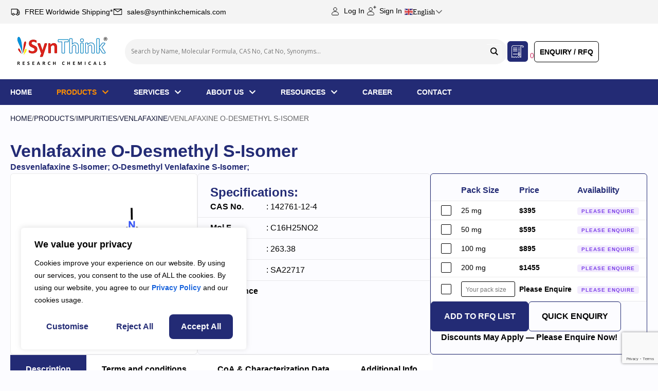

--- FILE ---
content_type: text/html; charset=UTF-8
request_url: https://synthinkchemicals.com/product/venlafaxine-o-desmethyl-s-isomer/
body_size: 49943
content:
<!doctype html>
<html lang="en-US">
<head>
<!-- Google tag (gtag.js) -->
<script async src="https://www.googletagmanager.com/gtag/js?id=G-68PGMSLZZT"></script>
<script>
  window.dataLayer = window.dataLayer || [];
  function gtag(){dataLayer.push(arguments);}
  gtag('js', new Date());

  gtag('config', 'G-68PGMSLZZT');
</script>

<!-- Google Tag Manager -->
<script>(function(w,d,s,l,i){w[l]=w[l]||[];w[l].push({'gtm.start':
new Date().getTime(),event:'gtm.js'});var f=d.getElementsByTagName(s)[0],
j=d.createElement(s),dl=l!='dataLayer'?'&l='+l:'';j.async=true;j.src=
'https://www.googletagmanager.com/gtm.js?id='+i+dl;f.parentNode.insertBefore(j,f);
})(window,document,'script','dataLayer','GTM-K8HHWFZ');</script>
<!-- End Google Tag Manager -->

	<meta charset="UTF-8">
	<meta name="viewport" content="width=device-width, initial-scale=1">
	<link rel="profile" href="https://gmpg.org/xfn/11">
  <script src="https://code.jquery.com/jquery-3.6.0.min.js"></script>
  <script src="https://cdn.jsdelivr.net/npm/select2@4.1.0-rc.0/dist/js/select2.min.js"></script>
  <link href="https://cdn.jsdelivr.net/npm/select2@4.1.0-rc.0/dist/css/select2.min.css" rel="stylesheet" />
  
	<meta name='robots' content='index, follow, max-image-preview:large, max-snippet:-1, max-video-preview:-1' />

	<!-- This site is optimized with the Yoast SEO Premium plugin v26.5 (Yoast SEO v26.5) - https://yoast.com/wordpress/plugins/seo/ -->
	<title>142761-12-4 Venlafaxine O-Desmethyl S-Isomer - Reference Standard</title>
	<meta name="description" content="Also known as Desvenlafaxine S-Isomer; O-Desmethyl Venlafaxine S-Isomer;. High purity material, with CoA, full analytical data, &amp; expert support." />
	<link rel="canonical" href="https://synthinkchemicals.com/product/venlafaxine-o-desmethyl-s-isomer/" />
	<meta property="og:locale" content="en_US" />
	<meta property="og:type" content="article" />
	<meta property="og:title" content="Venlafaxine O-Desmethyl S-Isomer" />
	<meta property="og:description" content="Also known as Desvenlafaxine S-Isomer; O-Desmethyl Venlafaxine S-Isomer;. High purity material, with CoA, full analytical data, &amp; expert support." />
	<meta property="og:url" content="https://synthinkchemicals.com/product/venlafaxine-o-desmethyl-s-isomer/" />
	<meta property="og:site_name" content="SynThink" />
	<meta property="article:modified_time" content="2025-07-14T08:37:57+00:00" />
	<meta property="og:image" content="https://synthinkchemicals.com/wp-content/uploads/2025/04/SA22717.png" />
	<meta property="og:image:width" content="480" />
	<meta property="og:image:height" content="384" />
	<meta property="og:image:type" content="image/png" />
	<meta name="twitter:card" content="summary_large_image" />
	<script type="application/ld+json" class="yoast-schema-graph">{"@context":"https://schema.org","@graph":[{"@type":["WebPage","ItemPage"],"@id":"https://synthinkchemicals.com/product/venlafaxine-o-desmethyl-s-isomer/","url":"https://synthinkchemicals.com/product/venlafaxine-o-desmethyl-s-isomer/","name":"142761-12-4 Venlafaxine O-Desmethyl S-Isomer - Reference Standard","isPartOf":{"@id":"https://synthinkchemicals.com/#website"},"primaryImageOfPage":{"@id":"https://synthinkchemicals.com/product/venlafaxine-o-desmethyl-s-isomer/#primaryimage"},"image":{"@id":"https://synthinkchemicals.com/product/venlafaxine-o-desmethyl-s-isomer/#primaryimage"},"thumbnailUrl":"https://synthinkchemicals.com/wp-content/uploads/2025/04/SA22717.png","datePublished":"2025-04-23T08:43:03+00:00","dateModified":"2025-07-14T08:37:57+00:00","description":"Also known as Desvenlafaxine S-Isomer; O-Desmethyl Venlafaxine S-Isomer;. High purity material, with CoA, full analytical data, & expert support.","breadcrumb":{"@id":"https://synthinkchemicals.com/product/venlafaxine-o-desmethyl-s-isomer/#breadcrumb"},"inLanguage":"en-US","potentialAction":[{"@type":"ReadAction","target":["https://synthinkchemicals.com/product/venlafaxine-o-desmethyl-s-isomer/"]}]},{"@type":"ImageObject","inLanguage":"en-US","@id":"https://synthinkchemicals.com/product/venlafaxine-o-desmethyl-s-isomer/#primaryimage","url":"https://synthinkchemicals.com/wp-content/uploads/2025/04/SA22717.png","contentUrl":"https://synthinkchemicals.com/wp-content/uploads/2025/04/SA22717.png","width":480,"height":384,"caption":"Venlafaxine O-Desmethyl S-Isomer | 142761-12-4 | Venlafaxine"},{"@type":"BreadcrumbList","@id":"https://synthinkchemicals.com/product/venlafaxine-o-desmethyl-s-isomer/#breadcrumb","itemListElement":[{"@type":"ListItem","position":1,"name":"Home","item":"https://synthinkchemicals.com/"},{"@type":"ListItem","position":2,"name":"Products","item":"https://synthinkchemicals.com/products/"},{"@type":"ListItem","position":3,"name":"Impurities","item":"https://synthinkchemicals.com/product-category/impurities/"},{"@type":"ListItem","position":4,"name":"Venlafaxine","item":"https://synthinkchemicals.com/product-category/impurities/venlafaxine/"},{"@type":"ListItem","position":5,"name":"Venlafaxine O-Desmethyl S-Isomer"}]},{"@type":"WebSite","@id":"https://synthinkchemicals.com/#website","url":"https://synthinkchemicals.com/","name":"SynThink","description":"A Trusted Source of Pharmaceutical Impurity Standards, Custom Synthesis","publisher":{"@id":"https://synthinkchemicals.com/#organization"},"potentialAction":[{"@type":"SearchAction","target":{"@type":"EntryPoint","urlTemplate":"https://synthinkchemicals.com/?s={search_term_string}"},"query-input":{"@type":"PropertyValueSpecification","valueRequired":true,"valueName":"search_term_string"}}],"inLanguage":"en-US"},{"@type":"Organization","@id":"https://synthinkchemicals.com/#organization","name":"SynThink","url":"https://synthinkchemicals.com/","logo":{"@type":"ImageObject","inLanguage":"en-US","@id":"https://synthinkchemicals.com/#/schema/logo/image/","url":"https://synthinkchemicals.com/wp-content/uploads/2025/04/SynThink.png","contentUrl":"https://synthinkchemicals.com/wp-content/uploads/2025/04/SynThink.png","width":200,"height":84,"caption":"SynThink"},"image":{"@id":"https://synthinkchemicals.com/#/schema/logo/image/"}}]}</script>
	<!-- / Yoast SEO Premium plugin. -->


<link rel="alternate" type="application/rss+xml" title="SynThink &raquo; Feed" href="https://synthinkchemicals.com/feed/" />
<link rel="alternate" type="application/rss+xml" title="SynThink &raquo; Comments Feed" href="https://synthinkchemicals.com/comments/feed/" />
<link rel="alternate" type="application/rss+xml" title="SynThink &raquo; Venlafaxine O-Desmethyl S-Isomer Comments Feed" href="https://synthinkchemicals.com/product/venlafaxine-o-desmethyl-s-isomer/feed/" />
<link rel="alternate" title="oEmbed (JSON)" type="application/json+oembed" href="https://synthinkchemicals.com/wp-json/oembed/1.0/embed?url=https%3A%2F%2Fsynthinkchemicals.com%2Fproduct%2Fvenlafaxine-o-desmethyl-s-isomer%2F" />
<link rel="alternate" title="oEmbed (XML)" type="text/xml+oembed" href="https://synthinkchemicals.com/wp-json/oembed/1.0/embed?url=https%3A%2F%2Fsynthinkchemicals.com%2Fproduct%2Fvenlafaxine-o-desmethyl-s-isomer%2F&#038;format=xml" />
<style id='wp-img-auto-sizes-contain-inline-css'>
img:is([sizes=auto i],[sizes^="auto," i]){contain-intrinsic-size:3000px 1500px}
/*# sourceURL=wp-img-auto-sizes-contain-inline-css */
</style>
<style id='wp-emoji-styles-inline-css'>

	img.wp-smiley, img.emoji {
		display: inline !important;
		border: none !important;
		box-shadow: none !important;
		height: 1em !important;
		width: 1em !important;
		margin: 0 0.07em !important;
		vertical-align: -0.1em !important;
		background: none !important;
		padding: 0 !important;
	}
/*# sourceURL=wp-emoji-styles-inline-css */
</style>
<link rel='stylesheet' id='wp-block-library-css' href='https://synthinkchemicals.com/wp-includes/css/dist/block-library/style.min.css?ver=6.9' media='all' />
<style id='global-styles-inline-css'>
:root{--wp--preset--aspect-ratio--square: 1;--wp--preset--aspect-ratio--4-3: 4/3;--wp--preset--aspect-ratio--3-4: 3/4;--wp--preset--aspect-ratio--3-2: 3/2;--wp--preset--aspect-ratio--2-3: 2/3;--wp--preset--aspect-ratio--16-9: 16/9;--wp--preset--aspect-ratio--9-16: 9/16;--wp--preset--color--black: #000000;--wp--preset--color--cyan-bluish-gray: #abb8c3;--wp--preset--color--white: #ffffff;--wp--preset--color--pale-pink: #f78da7;--wp--preset--color--vivid-red: #cf2e2e;--wp--preset--color--luminous-vivid-orange: #ff6900;--wp--preset--color--luminous-vivid-amber: #fcb900;--wp--preset--color--light-green-cyan: #7bdcb5;--wp--preset--color--vivid-green-cyan: #00d084;--wp--preset--color--pale-cyan-blue: #8ed1fc;--wp--preset--color--vivid-cyan-blue: #0693e3;--wp--preset--color--vivid-purple: #9b51e0;--wp--preset--gradient--vivid-cyan-blue-to-vivid-purple: linear-gradient(135deg,rgb(6,147,227) 0%,rgb(155,81,224) 100%);--wp--preset--gradient--light-green-cyan-to-vivid-green-cyan: linear-gradient(135deg,rgb(122,220,180) 0%,rgb(0,208,130) 100%);--wp--preset--gradient--luminous-vivid-amber-to-luminous-vivid-orange: linear-gradient(135deg,rgb(252,185,0) 0%,rgb(255,105,0) 100%);--wp--preset--gradient--luminous-vivid-orange-to-vivid-red: linear-gradient(135deg,rgb(255,105,0) 0%,rgb(207,46,46) 100%);--wp--preset--gradient--very-light-gray-to-cyan-bluish-gray: linear-gradient(135deg,rgb(238,238,238) 0%,rgb(169,184,195) 100%);--wp--preset--gradient--cool-to-warm-spectrum: linear-gradient(135deg,rgb(74,234,220) 0%,rgb(151,120,209) 20%,rgb(207,42,186) 40%,rgb(238,44,130) 60%,rgb(251,105,98) 80%,rgb(254,248,76) 100%);--wp--preset--gradient--blush-light-purple: linear-gradient(135deg,rgb(255,206,236) 0%,rgb(152,150,240) 100%);--wp--preset--gradient--blush-bordeaux: linear-gradient(135deg,rgb(254,205,165) 0%,rgb(254,45,45) 50%,rgb(107,0,62) 100%);--wp--preset--gradient--luminous-dusk: linear-gradient(135deg,rgb(255,203,112) 0%,rgb(199,81,192) 50%,rgb(65,88,208) 100%);--wp--preset--gradient--pale-ocean: linear-gradient(135deg,rgb(255,245,203) 0%,rgb(182,227,212) 50%,rgb(51,167,181) 100%);--wp--preset--gradient--electric-grass: linear-gradient(135deg,rgb(202,248,128) 0%,rgb(113,206,126) 100%);--wp--preset--gradient--midnight: linear-gradient(135deg,rgb(2,3,129) 0%,rgb(40,116,252) 100%);--wp--preset--font-size--small: 13px;--wp--preset--font-size--medium: 20px;--wp--preset--font-size--large: 36px;--wp--preset--font-size--x-large: 42px;--wp--preset--spacing--20: 0.44rem;--wp--preset--spacing--30: 0.67rem;--wp--preset--spacing--40: 1rem;--wp--preset--spacing--50: 1.5rem;--wp--preset--spacing--60: 2.25rem;--wp--preset--spacing--70: 3.38rem;--wp--preset--spacing--80: 5.06rem;--wp--preset--shadow--natural: 6px 6px 9px rgba(0, 0, 0, 0.2);--wp--preset--shadow--deep: 12px 12px 50px rgba(0, 0, 0, 0.4);--wp--preset--shadow--sharp: 6px 6px 0px rgba(0, 0, 0, 0.2);--wp--preset--shadow--outlined: 6px 6px 0px -3px rgb(255, 255, 255), 6px 6px rgb(0, 0, 0);--wp--preset--shadow--crisp: 6px 6px 0px rgb(0, 0, 0);}:root { --wp--style--global--content-size: 800px;--wp--style--global--wide-size: 1200px; }:where(body) { margin: 0; }.wp-site-blocks > .alignleft { float: left; margin-right: 2em; }.wp-site-blocks > .alignright { float: right; margin-left: 2em; }.wp-site-blocks > .aligncenter { justify-content: center; margin-left: auto; margin-right: auto; }:where(.wp-site-blocks) > * { margin-block-start: 24px; margin-block-end: 0; }:where(.wp-site-blocks) > :first-child { margin-block-start: 0; }:where(.wp-site-blocks) > :last-child { margin-block-end: 0; }:root { --wp--style--block-gap: 24px; }:root :where(.is-layout-flow) > :first-child{margin-block-start: 0;}:root :where(.is-layout-flow) > :last-child{margin-block-end: 0;}:root :where(.is-layout-flow) > *{margin-block-start: 24px;margin-block-end: 0;}:root :where(.is-layout-constrained) > :first-child{margin-block-start: 0;}:root :where(.is-layout-constrained) > :last-child{margin-block-end: 0;}:root :where(.is-layout-constrained) > *{margin-block-start: 24px;margin-block-end: 0;}:root :where(.is-layout-flex){gap: 24px;}:root :where(.is-layout-grid){gap: 24px;}.is-layout-flow > .alignleft{float: left;margin-inline-start: 0;margin-inline-end: 2em;}.is-layout-flow > .alignright{float: right;margin-inline-start: 2em;margin-inline-end: 0;}.is-layout-flow > .aligncenter{margin-left: auto !important;margin-right: auto !important;}.is-layout-constrained > .alignleft{float: left;margin-inline-start: 0;margin-inline-end: 2em;}.is-layout-constrained > .alignright{float: right;margin-inline-start: 2em;margin-inline-end: 0;}.is-layout-constrained > .aligncenter{margin-left: auto !important;margin-right: auto !important;}.is-layout-constrained > :where(:not(.alignleft):not(.alignright):not(.alignfull)){max-width: var(--wp--style--global--content-size);margin-left: auto !important;margin-right: auto !important;}.is-layout-constrained > .alignwide{max-width: var(--wp--style--global--wide-size);}body .is-layout-flex{display: flex;}.is-layout-flex{flex-wrap: wrap;align-items: center;}.is-layout-flex > :is(*, div){margin: 0;}body .is-layout-grid{display: grid;}.is-layout-grid > :is(*, div){margin: 0;}body{padding-top: 0px;padding-right: 0px;padding-bottom: 0px;padding-left: 0px;}a:where(:not(.wp-element-button)){text-decoration: underline;}:root :where(.wp-element-button, .wp-block-button__link){background-color: #32373c;border-width: 0;color: #fff;font-family: inherit;font-size: inherit;font-style: inherit;font-weight: inherit;letter-spacing: inherit;line-height: inherit;padding-top: calc(0.667em + 2px);padding-right: calc(1.333em + 2px);padding-bottom: calc(0.667em + 2px);padding-left: calc(1.333em + 2px);text-decoration: none;text-transform: inherit;}.has-black-color{color: var(--wp--preset--color--black) !important;}.has-cyan-bluish-gray-color{color: var(--wp--preset--color--cyan-bluish-gray) !important;}.has-white-color{color: var(--wp--preset--color--white) !important;}.has-pale-pink-color{color: var(--wp--preset--color--pale-pink) !important;}.has-vivid-red-color{color: var(--wp--preset--color--vivid-red) !important;}.has-luminous-vivid-orange-color{color: var(--wp--preset--color--luminous-vivid-orange) !important;}.has-luminous-vivid-amber-color{color: var(--wp--preset--color--luminous-vivid-amber) !important;}.has-light-green-cyan-color{color: var(--wp--preset--color--light-green-cyan) !important;}.has-vivid-green-cyan-color{color: var(--wp--preset--color--vivid-green-cyan) !important;}.has-pale-cyan-blue-color{color: var(--wp--preset--color--pale-cyan-blue) !important;}.has-vivid-cyan-blue-color{color: var(--wp--preset--color--vivid-cyan-blue) !important;}.has-vivid-purple-color{color: var(--wp--preset--color--vivid-purple) !important;}.has-black-background-color{background-color: var(--wp--preset--color--black) !important;}.has-cyan-bluish-gray-background-color{background-color: var(--wp--preset--color--cyan-bluish-gray) !important;}.has-white-background-color{background-color: var(--wp--preset--color--white) !important;}.has-pale-pink-background-color{background-color: var(--wp--preset--color--pale-pink) !important;}.has-vivid-red-background-color{background-color: var(--wp--preset--color--vivid-red) !important;}.has-luminous-vivid-orange-background-color{background-color: var(--wp--preset--color--luminous-vivid-orange) !important;}.has-luminous-vivid-amber-background-color{background-color: var(--wp--preset--color--luminous-vivid-amber) !important;}.has-light-green-cyan-background-color{background-color: var(--wp--preset--color--light-green-cyan) !important;}.has-vivid-green-cyan-background-color{background-color: var(--wp--preset--color--vivid-green-cyan) !important;}.has-pale-cyan-blue-background-color{background-color: var(--wp--preset--color--pale-cyan-blue) !important;}.has-vivid-cyan-blue-background-color{background-color: var(--wp--preset--color--vivid-cyan-blue) !important;}.has-vivid-purple-background-color{background-color: var(--wp--preset--color--vivid-purple) !important;}.has-black-border-color{border-color: var(--wp--preset--color--black) !important;}.has-cyan-bluish-gray-border-color{border-color: var(--wp--preset--color--cyan-bluish-gray) !important;}.has-white-border-color{border-color: var(--wp--preset--color--white) !important;}.has-pale-pink-border-color{border-color: var(--wp--preset--color--pale-pink) !important;}.has-vivid-red-border-color{border-color: var(--wp--preset--color--vivid-red) !important;}.has-luminous-vivid-orange-border-color{border-color: var(--wp--preset--color--luminous-vivid-orange) !important;}.has-luminous-vivid-amber-border-color{border-color: var(--wp--preset--color--luminous-vivid-amber) !important;}.has-light-green-cyan-border-color{border-color: var(--wp--preset--color--light-green-cyan) !important;}.has-vivid-green-cyan-border-color{border-color: var(--wp--preset--color--vivid-green-cyan) !important;}.has-pale-cyan-blue-border-color{border-color: var(--wp--preset--color--pale-cyan-blue) !important;}.has-vivid-cyan-blue-border-color{border-color: var(--wp--preset--color--vivid-cyan-blue) !important;}.has-vivid-purple-border-color{border-color: var(--wp--preset--color--vivid-purple) !important;}.has-vivid-cyan-blue-to-vivid-purple-gradient-background{background: var(--wp--preset--gradient--vivid-cyan-blue-to-vivid-purple) !important;}.has-light-green-cyan-to-vivid-green-cyan-gradient-background{background: var(--wp--preset--gradient--light-green-cyan-to-vivid-green-cyan) !important;}.has-luminous-vivid-amber-to-luminous-vivid-orange-gradient-background{background: var(--wp--preset--gradient--luminous-vivid-amber-to-luminous-vivid-orange) !important;}.has-luminous-vivid-orange-to-vivid-red-gradient-background{background: var(--wp--preset--gradient--luminous-vivid-orange-to-vivid-red) !important;}.has-very-light-gray-to-cyan-bluish-gray-gradient-background{background: var(--wp--preset--gradient--very-light-gray-to-cyan-bluish-gray) !important;}.has-cool-to-warm-spectrum-gradient-background{background: var(--wp--preset--gradient--cool-to-warm-spectrum) !important;}.has-blush-light-purple-gradient-background{background: var(--wp--preset--gradient--blush-light-purple) !important;}.has-blush-bordeaux-gradient-background{background: var(--wp--preset--gradient--blush-bordeaux) !important;}.has-luminous-dusk-gradient-background{background: var(--wp--preset--gradient--luminous-dusk) !important;}.has-pale-ocean-gradient-background{background: var(--wp--preset--gradient--pale-ocean) !important;}.has-electric-grass-gradient-background{background: var(--wp--preset--gradient--electric-grass) !important;}.has-midnight-gradient-background{background: var(--wp--preset--gradient--midnight) !important;}.has-small-font-size{font-size: var(--wp--preset--font-size--small) !important;}.has-medium-font-size{font-size: var(--wp--preset--font-size--medium) !important;}.has-large-font-size{font-size: var(--wp--preset--font-size--large) !important;}.has-x-large-font-size{font-size: var(--wp--preset--font-size--x-large) !important;}
:root :where(.wp-block-pullquote){font-size: 1.5em;line-height: 1.6;}
/*# sourceURL=global-styles-inline-css */
</style>
<link rel='stylesheet' id='contact-form-7-css' href='https://synthinkchemicals.com/wp-content/plugins/contact-form-7/includes/css/styles.css?ver=6.1.4' media='all' />
<link rel='stylesheet' id='user-registration-general-css' href='https://synthinkchemicals.com/wp-content/plugins/user-registration/assets/css/user-registration.css?ver=4.4.8' media='all' />
<link rel='stylesheet' id='hello-elementor-css' href='https://synthinkchemicals.com/wp-content/themes/hello-elementor/assets/css/reset.css?ver=3.4.5' media='all' />
<link rel='stylesheet' id='hello-elementor-theme-style-css' href='https://synthinkchemicals.com/wp-content/themes/hello-elementor/assets/css/theme.css?ver=3.4.5' media='all' />
<link rel='stylesheet' id='hello-elementor-header-footer-css' href='https://synthinkchemicals.com/wp-content/themes/hello-elementor/assets/css/header-footer.css?ver=3.4.5' media='all' />
<link rel='stylesheet' id='elementor-frontend-css' href='https://synthinkchemicals.com/wp-content/plugins/elementor/assets/css/frontend.min.css?ver=3.33.4' media='all' />
<link rel='stylesheet' id='elementor-post-8-css' href='https://synthinkchemicals.com/wp-content/uploads/elementor/css/post-8.css?ver=1765797797' media='all' />
<link rel='stylesheet' id='wpdreams-asl-basic-css' href='https://synthinkchemicals.com/wp-content/plugins/ajax-search-lite/css/style.basic.css?ver=4.13.4' media='all' />
<style id='wpdreams-asl-basic-inline-css'>

					div[id*='ajaxsearchlitesettings'].searchsettings .asl_option_inner label {
						font-size: 0px !important;
						color: rgba(0, 0, 0, 0);
					}
					div[id*='ajaxsearchlitesettings'].searchsettings .asl_option_inner label:after {
						font-size: 11px !important;
						position: absolute;
						top: 0;
						left: 0;
						z-index: 1;
					}
					.asl_w_container {
						width: 100%;
						margin: 0px 0px 0px 0px;
						min-width: 200px;
					}
					div[id*='ajaxsearchlite'].asl_m {
						width: 100%;
					}
					div[id*='ajaxsearchliteres'].wpdreams_asl_results div.resdrg span.highlighted {
						font-weight: bold;
						color: rgba(217, 49, 43, 1);
						background-color: rgba(238, 238, 238, 1);
					}
					div[id*='ajaxsearchliteres'].wpdreams_asl_results .results img.asl_image {
						width: 70px;
						height: 70px;
						object-fit: cover;
					}
					div[id*='ajaxsearchlite'].asl_r .results {
						max-height: none;
					}
					div[id*='ajaxsearchlite'].asl_r {
						position: absolute;
					}
				
							.asl_w, .asl_w * {font-family:&quot;Manrope&quot;,&quot;Sans-serif&quot; !important;}
							.asl_m input[type=search]::placeholder{font-family:&quot;Manrope&quot;,&quot;Sans-serif&quot; !important;}
							.asl_m input[type=search]::-webkit-input-placeholder{font-family:&quot;Manrope&quot;,&quot;Sans-serif&quot; !important;}
							.asl_m input[type=search]::-moz-placeholder{font-family:&quot;Manrope&quot;,&quot;Sans-serif&quot; !important;}
							.asl_m input[type=search]:-ms-input-placeholder{font-family:&quot;Manrope&quot;,&quot;Sans-serif&quot; !important;}
						
						.asl_m, .asl_m .probox {
							background-color: rgba(244, 244, 244, 1) !important;
							background-image: none !important;
							-webkit-background-image: none !important;
							-ms-background-image: none !important;
						}
					
						.asl_m .probox svg {
							fill: rgba(0, 0, 0, 1) !important;
						}
						.asl_m .probox .innericon {
							background-color: rgba(255, 255, 255, 0) !important;
							background-image: none !important;
							-webkit-background-image: none !important;
							-ms-background-image: none !important;
						}
					
						div.asl_m.asl_w {
							border:1px none rgb(0, 0, 0) !important;border-radius:25px 25px 25px 025px !important;
							box-shadow: none !important;
						}
						div.asl_m.asl_w .probox {border: none !important;}
					
						div.asl_r.asl_w.vertical .results .item::after {
							display: block;
							position: absolute;
							bottom: 0;
							content: '';
							height: 1px;
							width: 100%;
							background: #D8D8D8;
						}
						div.asl_r.asl_w.vertical .results .item.asl_last_item::after {
							display: none;
						}
					 #ajaxsearchlite1 .probox .proinput input, div.asl_w .probox .proinput input{font-family: "Manrope", Sans-serif !important;
    font-size: 14px;
    font-weight: 400 !important;
    line-height: 20px !imporatant;
    border-style: none; color:rgba(119, 119, 119, 1) !important; text-shadow: none;}

.asl_m, .asl_m .probox{padding:10.5px 12px 10.5px 12px;}
div.asl_w .probox .promagnifier{box-shadow:none;}

div.asl_m .probox .proinput{padding:0px; margin:0px;}
div.asl_m .probox .promagnifier .innericon svg, div.asl_m .probox .prosettings .innericon svg, div.asl_m .probox .proloading svg{width:19px !important;}

div.asl_m .probox .proclose svg {
    background: none;}

.asl_keyword{display:none;}


.asl_nores_header{
font-family: "Manrope", Sans-serif !important;
font-weight: 400;
font-size: 16px;
line-height: 150%;
letter-spacing: 0%;
text-align: center !important;

}

.link-added a{
  display:inline-block;
    margin-top: 15px;
    background-color: #232B75;
    font-family: "Manrope", Sans-serif !important;
    font-size: 14px !important;
    font-weight: 700 !important;
    text-transform: uppercase;
    line-height: 20px;
    color: #FFFFFF !important;
    border-style: solid;
    border-width: 1px 1px 1px 1px;
    border-color: #232B75;
    border-radius: 6px 6px 6px 6px;
    padding: 10px 20px 10px 20px;
    
    text-align: center;
 
}
.link-added a:hover {
    background-color: rgba(17, 23, 82, 1);
}

.link-added{display: flex;
    flex-direction: column;
    justify-content: center;
    align-items: center;}
/*# sourceURL=wpdreams-asl-basic-inline-css */
</style>
<link rel='stylesheet' id='wpdreams-asl-instance-css' href='https://synthinkchemicals.com/wp-content/plugins/ajax-search-lite/css/style-underline.css?ver=4.13.4' media='all' />
<link rel='stylesheet' id='widget-icon-list-css' href='https://synthinkchemicals.com/wp-content/plugins/elementor/assets/css/widget-icon-list.min.css?ver=3.33.4' media='all' />
<link rel='stylesheet' id='widget-nav-menu-css' href='https://synthinkchemicals.com/wp-content/plugins/elementor-pro/assets/css/widget-nav-menu.min.css?ver=3.33.2' media='all' />
<link rel='stylesheet' id='widget-image-css' href='https://synthinkchemicals.com/wp-content/plugins/elementor/assets/css/widget-image.min.css?ver=3.33.4' media='all' />
<link rel='stylesheet' id='widget-search-css' href='https://synthinkchemicals.com/wp-content/plugins/elementor-pro/assets/css/widget-search.min.css?ver=3.33.2' media='all' />
<link rel='stylesheet' id='e-sticky-css' href='https://synthinkchemicals.com/wp-content/plugins/elementor-pro/assets/css/modules/sticky.min.css?ver=3.33.2' media='all' />
<link rel='stylesheet' id='widget-heading-css' href='https://synthinkchemicals.com/wp-content/plugins/elementor/assets/css/widget-heading.min.css?ver=3.33.4' media='all' />
<link rel='stylesheet' id='widget-social-icons-css' href='https://synthinkchemicals.com/wp-content/plugins/elementor/assets/css/widget-social-icons.min.css?ver=3.33.4' media='all' />
<link rel='stylesheet' id='e-apple-webkit-css' href='https://synthinkchemicals.com/wp-content/plugins/elementor/assets/css/conditionals/apple-webkit.min.css?ver=3.33.4' media='all' />
<link rel='stylesheet' id='widget-divider-css' href='https://synthinkchemicals.com/wp-content/plugins/elementor/assets/css/widget-divider.min.css?ver=3.33.4' media='all' />
<link rel='stylesheet' id='widget-breadcrumbs-css' href='https://synthinkchemicals.com/wp-content/plugins/elementor-pro/assets/css/widget-breadcrumbs.min.css?ver=3.33.2' media='all' />
<link rel='stylesheet' id='widget-nested-tabs-css' href='https://synthinkchemicals.com/wp-content/plugins/elementor/assets/css/widget-nested-tabs.min.css?ver=3.33.4' media='all' />
<link rel='stylesheet' id='swiper-css' href='https://synthinkchemicals.com/wp-content/plugins/elementor/assets/lib/swiper/v8/css/swiper.min.css?ver=8.4.5' media='all' />
<link rel='stylesheet' id='e-swiper-css' href='https://synthinkchemicals.com/wp-content/plugins/elementor/assets/css/conditionals/e-swiper.min.css?ver=3.33.4' media='all' />
<link rel='stylesheet' id='widget-loop-common-css' href='https://synthinkchemicals.com/wp-content/plugins/elementor-pro/assets/css/widget-loop-common.min.css?ver=3.33.2' media='all' />
<link rel='stylesheet' id='widget-loop-carousel-css' href='https://synthinkchemicals.com/wp-content/plugins/elementor-pro/assets/css/widget-loop-carousel.min.css?ver=3.33.2' media='all' />
<link rel='stylesheet' id='e-animation-fadeIn-css' href='https://synthinkchemicals.com/wp-content/plugins/elementor/assets/lib/animations/styles/fadeIn.min.css?ver=3.33.4' media='all' />
<link rel='stylesheet' id='e-popup-css' href='https://synthinkchemicals.com/wp-content/plugins/elementor-pro/assets/css/conditionals/popup.min.css?ver=3.33.2' media='all' />
<link rel='stylesheet' id='elementor-post-4156-css' href='https://synthinkchemicals.com/wp-content/uploads/elementor/css/post-4156.css?ver=1765797798' media='all' />
<link rel='stylesheet' id='elementor-post-4171-css' href='https://synthinkchemicals.com/wp-content/uploads/elementor/css/post-4171.css?ver=1767699399' media='all' />
<link rel='stylesheet' id='elementor-post-27078-css' href='https://synthinkchemicals.com/wp-content/uploads/elementor/css/post-27078.css?ver=1765797799' media='all' />
<link rel='stylesheet' id='elementor-post-27339-css' href='https://synthinkchemicals.com/wp-content/uploads/elementor/css/post-27339.css?ver=1765797799' media='all' />
<link rel='stylesheet' id='elementor-post-27331-css' href='https://synthinkchemicals.com/wp-content/uploads/elementor/css/post-27331.css?ver=1765797799' media='all' />
<link rel='stylesheet' id='hello-elementor-child-style-css' href='https://synthinkchemicals.com/wp-content/themes/hello-theme-child-master/style.css?ver=2.0.0' media='all' />
<link rel='stylesheet' id='elementor-gf-local-manrope-css' href='https://synthinkchemicals.com/wp-content/uploads/elementor/google-fonts/css/manrope.css?ver=1744180647' media='all' />
<script id="cookie-law-info-js-extra">
var _ckyConfig = {"_ipData":[],"_assetsURL":"https://synthinkchemicals.com/wp-content/plugins/cookie-law-info/lite/frontend/images/","_publicURL":"https://synthinkchemicals.com","_expiry":"365","_categories":[{"name":"Necessary","slug":"necessary","isNecessary":true,"ccpaDoNotSell":true,"cookies":[],"active":true,"defaultConsent":{"gdpr":true,"ccpa":true}},{"name":"Functional","slug":"functional","isNecessary":false,"ccpaDoNotSell":true,"cookies":[],"active":true,"defaultConsent":{"gdpr":false,"ccpa":false}},{"name":"Analytics","slug":"analytics","isNecessary":false,"ccpaDoNotSell":true,"cookies":[],"active":true,"defaultConsent":{"gdpr":false,"ccpa":false}},{"name":"Performance","slug":"performance","isNecessary":false,"ccpaDoNotSell":true,"cookies":[],"active":true,"defaultConsent":{"gdpr":false,"ccpa":false}},{"name":"Advertisement","slug":"advertisement","isNecessary":false,"ccpaDoNotSell":true,"cookies":[],"active":true,"defaultConsent":{"gdpr":false,"ccpa":false}}],"_activeLaw":"gdpr","_rootDomain":"","_block":"1","_showBanner":"1","_bannerConfig":{"settings":{"type":"box","preferenceCenterType":"popup","position":"bottom-left","applicableLaw":"gdpr"},"behaviours":{"reloadBannerOnAccept":false,"loadAnalyticsByDefault":false,"animations":{"onLoad":"animate","onHide":"sticky"}},"config":{"revisitConsent":{"status":false,"tag":"revisit-consent","position":"bottom-left","meta":{"url":"#"},"styles":{"background-color":"#232B75"},"elements":{"title":{"type":"text","tag":"revisit-consent-title","status":true,"styles":{"color":"#0056a7"}}}},"preferenceCenter":{"toggle":{"status":true,"tag":"detail-category-toggle","type":"toggle","states":{"active":{"styles":{"background-color":"#1863DC"}},"inactive":{"styles":{"background-color":"#D0D5D2"}}}}},"categoryPreview":{"status":false,"toggle":{"status":true,"tag":"detail-category-preview-toggle","type":"toggle","states":{"active":{"styles":{"background-color":"#1863DC"}},"inactive":{"styles":{"background-color":"#D0D5D2"}}}}},"videoPlaceholder":{"status":true,"styles":{"background-color":"#000000","border-color":"#000000","color":"#ffffff"}},"readMore":{"status":false,"tag":"readmore-button","type":"link","meta":{"noFollow":true,"newTab":true},"styles":{"color":"#232B75","background-color":"transparent","border-color":"transparent"}},"showMore":{"status":true,"tag":"show-desc-button","type":"button","styles":{"color":"#1863DC"}},"showLess":{"status":true,"tag":"hide-desc-button","type":"button","styles":{"color":"#1863DC"}},"alwaysActive":{"status":true,"tag":"always-active","styles":{"color":"#008000"}},"manualLinks":{"status":true,"tag":"manual-links","type":"link","styles":{"color":"#1863DC"}},"auditTable":{"status":true},"optOption":{"status":true,"toggle":{"status":true,"tag":"optout-option-toggle","type":"toggle","states":{"active":{"styles":{"background-color":"#1863dc"}},"inactive":{"styles":{"background-color":"#FFFFFF"}}}}}}},"_version":"3.3.8","_logConsent":"1","_tags":[{"tag":"accept-button","styles":{"color":"#FFFFFF","background-color":"#232B75","border-color":"#232B75"}},{"tag":"reject-button","styles":{"color":"#232B75","background-color":"transparent","border-color":"#232B75"}},{"tag":"settings-button","styles":{"color":"#232B75","background-color":"transparent","border-color":"#232B75"}},{"tag":"readmore-button","styles":{"color":"#232B75","background-color":"transparent","border-color":"transparent"}},{"tag":"donotsell-button","styles":{"color":"#1863DC","background-color":"transparent","border-color":"transparent"}},{"tag":"show-desc-button","styles":{"color":"#1863DC"}},{"tag":"hide-desc-button","styles":{"color":"#1863DC"}},{"tag":"cky-always-active","styles":[]},{"tag":"cky-link","styles":[]},{"tag":"accept-button","styles":{"color":"#FFFFFF","background-color":"#232B75","border-color":"#232B75"}},{"tag":"revisit-consent","styles":{"background-color":"#232B75"}}],"_shortCodes":[{"key":"cky_readmore","content":"\u003Ca href=\"#\" class=\"cky-policy\" aria-label=\"Cookie Policy\" target=\"_blank\" rel=\"noopener\" data-cky-tag=\"readmore-button\"\u003ECookie Policy\u003C/a\u003E","tag":"readmore-button","status":false,"attributes":{"rel":"nofollow","target":"_blank"}},{"key":"cky_show_desc","content":"\u003Cbutton class=\"cky-show-desc-btn\" data-cky-tag=\"show-desc-button\" aria-label=\"Show more\"\u003EShow more\u003C/button\u003E","tag":"show-desc-button","status":true,"attributes":[]},{"key":"cky_hide_desc","content":"\u003Cbutton class=\"cky-show-desc-btn\" data-cky-tag=\"hide-desc-button\" aria-label=\"Show less\"\u003EShow less\u003C/button\u003E","tag":"hide-desc-button","status":true,"attributes":[]},{"key":"cky_optout_show_desc","content":"[cky_optout_show_desc]","tag":"optout-show-desc-button","status":true,"attributes":[]},{"key":"cky_optout_hide_desc","content":"[cky_optout_hide_desc]","tag":"optout-hide-desc-button","status":true,"attributes":[]},{"key":"cky_category_toggle_label","content":"[cky_{{status}}_category_label] [cky_preference_{{category_slug}}_title]","tag":"","status":true,"attributes":[]},{"key":"cky_enable_category_label","content":"Enable","tag":"","status":true,"attributes":[]},{"key":"cky_disable_category_label","content":"Disable","tag":"","status":true,"attributes":[]},{"key":"cky_video_placeholder","content":"\u003Cdiv class=\"video-placeholder-normal\" data-cky-tag=\"video-placeholder\" id=\"[UNIQUEID]\"\u003E\u003Cp class=\"video-placeholder-text-normal\" data-cky-tag=\"placeholder-title\"\u003EPlease accept cookies to access this content\u003C/p\u003E\u003C/div\u003E","tag":"","status":true,"attributes":[]},{"key":"cky_enable_optout_label","content":"Enable","tag":"","status":true,"attributes":[]},{"key":"cky_disable_optout_label","content":"Disable","tag":"","status":true,"attributes":[]},{"key":"cky_optout_toggle_label","content":"[cky_{{status}}_optout_label] [cky_optout_option_title]","tag":"","status":true,"attributes":[]},{"key":"cky_optout_option_title","content":"Do Not Sell or Share My Personal Information","tag":"","status":true,"attributes":[]},{"key":"cky_optout_close_label","content":"Close","tag":"","status":true,"attributes":[]},{"key":"cky_preference_close_label","content":"Close","tag":"","status":true,"attributes":[]}],"_rtl":"","_language":"en","_providersToBlock":[]};
var _ckyStyles = {"css":".cky-overlay{background: #000000; opacity: 0.4; position: fixed; top: 0; left: 0; width: 100%; height: 100%; z-index: 99999999;}.cky-hide{display: none;}.cky-btn-revisit-wrapper{display: flex; align-items: center; justify-content: center; background: #0056a7; width: 45px; height: 45px; border-radius: 50%; position: fixed; z-index: 999999; cursor: pointer;}.cky-revisit-bottom-left{bottom: 15px; left: 15px;}.cky-revisit-bottom-right{bottom: 15px; right: 15px;}.cky-btn-revisit-wrapper .cky-btn-revisit{display: flex; align-items: center; justify-content: center; background: none; border: none; cursor: pointer; position: relative; margin: 0; padding: 0;}.cky-btn-revisit-wrapper .cky-btn-revisit img{max-width: fit-content; margin: 0; height: 30px; width: 30px;}.cky-revisit-bottom-left:hover::before{content: attr(data-tooltip); position: absolute; background: #4e4b66; color: #ffffff; left: calc(100% + 7px); font-size: 12px; line-height: 16px; width: max-content; padding: 4px 8px; border-radius: 4px;}.cky-revisit-bottom-left:hover::after{position: absolute; content: \"\"; border: 5px solid transparent; left: calc(100% + 2px); border-left-width: 0; border-right-color: #4e4b66;}.cky-revisit-bottom-right:hover::before{content: attr(data-tooltip); position: absolute; background: #4e4b66; color: #ffffff; right: calc(100% + 7px); font-size: 12px; line-height: 16px; width: max-content; padding: 4px 8px; border-radius: 4px;}.cky-revisit-bottom-right:hover::after{position: absolute; content: \"\"; border: 5px solid transparent; right: calc(100% + 2px); border-right-width: 0; border-left-color: #4e4b66;}.cky-revisit-hide{display: none;}.cky-consent-container{position: fixed; width: 440px; box-sizing: border-box; z-index: 9999999; border-radius: 6px;}.cky-consent-container .cky-consent-bar{background: #ffffff; border: 1px solid; padding: 20px 26px; box-shadow: 0 -1px 10px 0 #acabab4d; border-radius: 6px;}.cky-box-bottom-left{bottom: 40px; left: 40px;}.cky-box-bottom-right{bottom: 40px; right: 40px;}.cky-box-top-left{top: 40px; left: 40px;}.cky-box-top-right{top: 40px; right: 40px;}.cky-custom-brand-logo-wrapper .cky-custom-brand-logo{width: 100px; height: auto; margin: 0 0 12px 0;}.cky-notice .cky-title{color: #212121; font-weight: 700; font-size: 18px; line-height: 24px; margin: 0 0 12px 0;}.cky-notice-des *,.cky-preference-content-wrapper *,.cky-accordion-header-des *,.cky-gpc-wrapper .cky-gpc-desc *{font-size: 14px;}.cky-notice-des{color: #212121; font-size: 14px; line-height: 24px; font-weight: 400;}.cky-notice-des img{height: 25px; width: 25px;}.cky-consent-bar .cky-notice-des p,.cky-gpc-wrapper .cky-gpc-desc p,.cky-preference-body-wrapper .cky-preference-content-wrapper p,.cky-accordion-header-wrapper .cky-accordion-header-des p,.cky-cookie-des-table li div:last-child p{color: inherit; margin-top: 0; overflow-wrap: break-word;}.cky-notice-des P:last-child,.cky-preference-content-wrapper p:last-child,.cky-cookie-des-table li div:last-child p:last-child,.cky-gpc-wrapper .cky-gpc-desc p:last-child{margin-bottom: 0;}.cky-notice-des a.cky-policy,.cky-notice-des button.cky-policy{font-size: 14px; color: #1863dc; white-space: nowrap; cursor: pointer; background: transparent; border: 1px solid; text-decoration: underline;}.cky-notice-des button.cky-policy{padding: 0;}.cky-notice-des a.cky-policy:focus-visible,.cky-notice-des button.cky-policy:focus-visible,.cky-preference-content-wrapper .cky-show-desc-btn:focus-visible,.cky-accordion-header .cky-accordion-btn:focus-visible,.cky-preference-header .cky-btn-close:focus-visible,.cky-switch input[type=\"checkbox\"]:focus-visible,.cky-footer-wrapper a:focus-visible,.cky-btn:focus-visible{outline: 2px solid #1863dc; outline-offset: 2px;}.cky-btn:focus:not(:focus-visible),.cky-accordion-header .cky-accordion-btn:focus:not(:focus-visible),.cky-preference-content-wrapper .cky-show-desc-btn:focus:not(:focus-visible),.cky-btn-revisit-wrapper .cky-btn-revisit:focus:not(:focus-visible),.cky-preference-header .cky-btn-close:focus:not(:focus-visible),.cky-consent-bar .cky-banner-btn-close:focus:not(:focus-visible){outline: 0;}button.cky-show-desc-btn:not(:hover):not(:active){color: #1863dc; background: transparent;}button.cky-accordion-btn:not(:hover):not(:active),button.cky-banner-btn-close:not(:hover):not(:active),button.cky-btn-revisit:not(:hover):not(:active),button.cky-btn-close:not(:hover):not(:active){background: transparent;}.cky-consent-bar button:hover,.cky-modal.cky-modal-open button:hover,.cky-consent-bar button:focus,.cky-modal.cky-modal-open button:focus{text-decoration: none;}.cky-notice-btn-wrapper{display: flex; justify-content: flex-start; align-items: center; flex-wrap: wrap; margin-top: 16px;}.cky-notice-btn-wrapper .cky-btn{text-shadow: none; box-shadow: none;}.cky-btn{flex: auto; max-width: 100%; font-size: 14px; font-family: inherit; line-height: 24px; padding: 8px; font-weight: 500; margin: 0 8px 0 0; border-radius: 2px; cursor: pointer; text-align: center; text-transform: none; min-height: 0;}.cky-btn:hover{opacity: 0.8;}.cky-btn-customize{color: #1863dc; background: transparent; border: 2px solid #1863dc;}.cky-btn-reject{color: #1863dc; background: transparent; border: 2px solid #1863dc;}.cky-btn-accept{background: #1863dc; color: #ffffff; border: 2px solid #1863dc;}.cky-btn:last-child{margin-right: 0;}@media (max-width: 576px){.cky-box-bottom-left{bottom: 0; left: 0;}.cky-box-bottom-right{bottom: 0; right: 0;}.cky-box-top-left{top: 0; left: 0;}.cky-box-top-right{top: 0; right: 0;}}@media (max-width: 440px){.cky-box-bottom-left, .cky-box-bottom-right, .cky-box-top-left, .cky-box-top-right{width: 100%; max-width: 100%;}.cky-consent-container .cky-consent-bar{padding: 20px 0;}.cky-custom-brand-logo-wrapper, .cky-notice .cky-title, .cky-notice-des, .cky-notice-btn-wrapper{padding: 0 24px;}.cky-notice-des{max-height: 40vh; overflow-y: scroll;}.cky-notice-btn-wrapper{flex-direction: column; margin-top: 0;}.cky-btn{width: 100%; margin: 10px 0 0 0;}.cky-notice-btn-wrapper .cky-btn-customize{order: 2;}.cky-notice-btn-wrapper .cky-btn-reject{order: 3;}.cky-notice-btn-wrapper .cky-btn-accept{order: 1; margin-top: 16px;}}@media (max-width: 352px){.cky-notice .cky-title{font-size: 16px;}.cky-notice-des *{font-size: 12px;}.cky-notice-des, .cky-btn{font-size: 12px;}}.cky-modal.cky-modal-open{display: flex; visibility: visible; -webkit-transform: translate(-50%, -50%); -moz-transform: translate(-50%, -50%); -ms-transform: translate(-50%, -50%); -o-transform: translate(-50%, -50%); transform: translate(-50%, -50%); top: 50%; left: 50%; transition: all 1s ease;}.cky-modal{box-shadow: 0 32px 68px rgba(0, 0, 0, 0.3); margin: 0 auto; position: fixed; max-width: 100%; background: #ffffff; top: 50%; box-sizing: border-box; border-radius: 6px; z-index: 999999999; color: #212121; -webkit-transform: translate(-50%, 100%); -moz-transform: translate(-50%, 100%); -ms-transform: translate(-50%, 100%); -o-transform: translate(-50%, 100%); transform: translate(-50%, 100%); visibility: hidden; transition: all 0s ease;}.cky-preference-center{max-height: 79vh; overflow: hidden; width: 845px; overflow: hidden; flex: 1 1 0; display: flex; flex-direction: column; border-radius: 6px;}.cky-preference-header{display: flex; align-items: center; justify-content: space-between; padding: 22px 24px; border-bottom: 1px solid;}.cky-preference-header .cky-preference-title{font-size: 18px; font-weight: 700; line-height: 24px;}.cky-preference-header .cky-btn-close{margin: 0; cursor: pointer; vertical-align: middle; padding: 0; background: none; border: none; width: auto; height: auto; min-height: 0; line-height: 0; text-shadow: none; box-shadow: none;}.cky-preference-header .cky-btn-close img{margin: 0; height: 10px; width: 10px;}.cky-preference-body-wrapper{padding: 0 24px; flex: 1; overflow: auto; box-sizing: border-box;}.cky-preference-content-wrapper,.cky-gpc-wrapper .cky-gpc-desc{font-size: 14px; line-height: 24px; font-weight: 400; padding: 12px 0;}.cky-preference-content-wrapper{border-bottom: 1px solid;}.cky-preference-content-wrapper img{height: 25px; width: 25px;}.cky-preference-content-wrapper .cky-show-desc-btn{font-size: 14px; font-family: inherit; color: #1863dc; text-decoration: none; line-height: 24px; padding: 0; margin: 0; white-space: nowrap; cursor: pointer; background: transparent; border-color: transparent; text-transform: none; min-height: 0; text-shadow: none; box-shadow: none;}.cky-accordion-wrapper{margin-bottom: 10px;}.cky-accordion{border-bottom: 1px solid;}.cky-accordion:last-child{border-bottom: none;}.cky-accordion .cky-accordion-item{display: flex; margin-top: 10px;}.cky-accordion .cky-accordion-body{display: none;}.cky-accordion.cky-accordion-active .cky-accordion-body{display: block; padding: 0 22px; margin-bottom: 16px;}.cky-accordion-header-wrapper{cursor: pointer; width: 100%;}.cky-accordion-item .cky-accordion-header{display: flex; justify-content: space-between; align-items: center;}.cky-accordion-header .cky-accordion-btn{font-size: 16px; font-family: inherit; color: #212121; line-height: 24px; background: none; border: none; font-weight: 700; padding: 0; margin: 0; cursor: pointer; text-transform: none; min-height: 0; text-shadow: none; box-shadow: none;}.cky-accordion-header .cky-always-active{color: #008000; font-weight: 600; line-height: 24px; font-size: 14px;}.cky-accordion-header-des{font-size: 14px; line-height: 24px; margin: 10px 0 16px 0;}.cky-accordion-chevron{margin-right: 22px; position: relative; cursor: pointer;}.cky-accordion-chevron-hide{display: none;}.cky-accordion .cky-accordion-chevron i::before{content: \"\"; position: absolute; border-right: 1.4px solid; border-bottom: 1.4px solid; border-color: inherit; height: 6px; width: 6px; -webkit-transform: rotate(-45deg); -moz-transform: rotate(-45deg); -ms-transform: rotate(-45deg); -o-transform: rotate(-45deg); transform: rotate(-45deg); transition: all 0.2s ease-in-out; top: 8px;}.cky-accordion.cky-accordion-active .cky-accordion-chevron i::before{-webkit-transform: rotate(45deg); -moz-transform: rotate(45deg); -ms-transform: rotate(45deg); -o-transform: rotate(45deg); transform: rotate(45deg);}.cky-audit-table{background: #f4f4f4; border-radius: 6px;}.cky-audit-table .cky-empty-cookies-text{color: inherit; font-size: 12px; line-height: 24px; margin: 0; padding: 10px;}.cky-audit-table .cky-cookie-des-table{font-size: 12px; line-height: 24px; font-weight: normal; padding: 15px 10px; border-bottom: 1px solid; border-bottom-color: inherit; margin: 0;}.cky-audit-table .cky-cookie-des-table:last-child{border-bottom: none;}.cky-audit-table .cky-cookie-des-table li{list-style-type: none; display: flex; padding: 3px 0;}.cky-audit-table .cky-cookie-des-table li:first-child{padding-top: 0;}.cky-cookie-des-table li div:first-child{width: 100px; font-weight: 600; word-break: break-word; word-wrap: break-word;}.cky-cookie-des-table li div:last-child{flex: 1; word-break: break-word; word-wrap: break-word; margin-left: 8px;}.cky-footer-shadow{display: block; width: 100%; height: 40px; background: linear-gradient(180deg, rgba(255, 255, 255, 0) 0%, #ffffff 100%); position: absolute; bottom: calc(100% - 1px);}.cky-footer-wrapper{position: relative;}.cky-prefrence-btn-wrapper{display: flex; flex-wrap: wrap; align-items: center; justify-content: center; padding: 22px 24px; border-top: 1px solid;}.cky-prefrence-btn-wrapper .cky-btn{flex: auto; max-width: 100%; text-shadow: none; box-shadow: none;}.cky-btn-preferences{color: #1863dc; background: transparent; border: 2px solid #1863dc;}.cky-preference-header,.cky-preference-body-wrapper,.cky-preference-content-wrapper,.cky-accordion-wrapper,.cky-accordion,.cky-accordion-wrapper,.cky-footer-wrapper,.cky-prefrence-btn-wrapper{border-color: inherit;}@media (max-width: 845px){.cky-modal{max-width: calc(100% - 16px);}}@media (max-width: 576px){.cky-modal{max-width: 100%;}.cky-preference-center{max-height: 100vh;}.cky-prefrence-btn-wrapper{flex-direction: column;}.cky-accordion.cky-accordion-active .cky-accordion-body{padding-right: 0;}.cky-prefrence-btn-wrapper .cky-btn{width: 100%; margin: 10px 0 0 0;}.cky-prefrence-btn-wrapper .cky-btn-reject{order: 3;}.cky-prefrence-btn-wrapper .cky-btn-accept{order: 1; margin-top: 0;}.cky-prefrence-btn-wrapper .cky-btn-preferences{order: 2;}}@media (max-width: 425px){.cky-accordion-chevron{margin-right: 15px;}.cky-notice-btn-wrapper{margin-top: 0;}.cky-accordion.cky-accordion-active .cky-accordion-body{padding: 0 15px;}}@media (max-width: 352px){.cky-preference-header .cky-preference-title{font-size: 16px;}.cky-preference-header{padding: 16px 24px;}.cky-preference-content-wrapper *, .cky-accordion-header-des *{font-size: 12px;}.cky-preference-content-wrapper, .cky-preference-content-wrapper .cky-show-more, .cky-accordion-header .cky-always-active, .cky-accordion-header-des, .cky-preference-content-wrapper .cky-show-desc-btn, .cky-notice-des a.cky-policy{font-size: 12px;}.cky-accordion-header .cky-accordion-btn{font-size: 14px;}}.cky-switch{display: flex;}.cky-switch input[type=\"checkbox\"]{position: relative; width: 44px; height: 24px; margin: 0; background: #d0d5d2; -webkit-appearance: none; border-radius: 50px; cursor: pointer; outline: 0; border: none; top: 0;}.cky-switch input[type=\"checkbox\"]:checked{background: #1863dc;}.cky-switch input[type=\"checkbox\"]:before{position: absolute; content: \"\"; height: 20px; width: 20px; left: 2px; bottom: 2px; border-radius: 50%; background-color: white; -webkit-transition: 0.4s; transition: 0.4s; margin: 0;}.cky-switch input[type=\"checkbox\"]:after{display: none;}.cky-switch input[type=\"checkbox\"]:checked:before{-webkit-transform: translateX(20px); -ms-transform: translateX(20px); transform: translateX(20px);}@media (max-width: 425px){.cky-switch input[type=\"checkbox\"]{width: 38px; height: 21px;}.cky-switch input[type=\"checkbox\"]:before{height: 17px; width: 17px;}.cky-switch input[type=\"checkbox\"]:checked:before{-webkit-transform: translateX(17px); -ms-transform: translateX(17px); transform: translateX(17px);}}.cky-consent-bar .cky-banner-btn-close{position: absolute; right: 9px; top: 5px; background: none; border: none; cursor: pointer; padding: 0; margin: 0; min-height: 0; line-height: 0; height: auto; width: auto; text-shadow: none; box-shadow: none;}.cky-consent-bar .cky-banner-btn-close img{height: 9px; width: 9px; margin: 0;}.cky-notice-group{font-size: 14px; line-height: 24px; font-weight: 400; color: #212121;}.cky-notice-btn-wrapper .cky-btn-do-not-sell{font-size: 14px; line-height: 24px; padding: 6px 0; margin: 0; font-weight: 500; background: none; border-radius: 2px; border: none; cursor: pointer; text-align: left; color: #1863dc; background: transparent; border-color: transparent; box-shadow: none; text-shadow: none;}.cky-consent-bar .cky-banner-btn-close:focus-visible,.cky-notice-btn-wrapper .cky-btn-do-not-sell:focus-visible,.cky-opt-out-btn-wrapper .cky-btn:focus-visible,.cky-opt-out-checkbox-wrapper input[type=\"checkbox\"].cky-opt-out-checkbox:focus-visible{outline: 2px solid #1863dc; outline-offset: 2px;}@media (max-width: 440px){.cky-consent-container{width: 100%;}}@media (max-width: 352px){.cky-notice-des a.cky-policy, .cky-notice-btn-wrapper .cky-btn-do-not-sell{font-size: 12px;}}.cky-opt-out-wrapper{padding: 12px 0;}.cky-opt-out-wrapper .cky-opt-out-checkbox-wrapper{display: flex; align-items: center;}.cky-opt-out-checkbox-wrapper .cky-opt-out-checkbox-label{font-size: 16px; font-weight: 700; line-height: 24px; margin: 0 0 0 12px; cursor: pointer;}.cky-opt-out-checkbox-wrapper input[type=\"checkbox\"].cky-opt-out-checkbox{background-color: #ffffff; border: 1px solid black; width: 20px; height: 18.5px; margin: 0; -webkit-appearance: none; position: relative; display: flex; align-items: center; justify-content: center; border-radius: 2px; cursor: pointer;}.cky-opt-out-checkbox-wrapper input[type=\"checkbox\"].cky-opt-out-checkbox:checked{background-color: #1863dc; border: none;}.cky-opt-out-checkbox-wrapper input[type=\"checkbox\"].cky-opt-out-checkbox:checked::after{left: 6px; bottom: 4px; width: 7px; height: 13px; border: solid #ffffff; border-width: 0 3px 3px 0; border-radius: 2px; -webkit-transform: rotate(45deg); -ms-transform: rotate(45deg); transform: rotate(45deg); content: \"\"; position: absolute; box-sizing: border-box;}.cky-opt-out-checkbox-wrapper.cky-disabled .cky-opt-out-checkbox-label,.cky-opt-out-checkbox-wrapper.cky-disabled input[type=\"checkbox\"].cky-opt-out-checkbox{cursor: no-drop;}.cky-gpc-wrapper{margin: 0 0 0 32px;}.cky-footer-wrapper .cky-opt-out-btn-wrapper{display: flex; flex-wrap: wrap; align-items: center; justify-content: center; padding: 22px 24px;}.cky-opt-out-btn-wrapper .cky-btn{flex: auto; max-width: 100%; text-shadow: none; box-shadow: none;}.cky-opt-out-btn-wrapper .cky-btn-cancel{border: 1px solid #dedfe0; background: transparent; color: #858585;}.cky-opt-out-btn-wrapper .cky-btn-confirm{background: #1863dc; color: #ffffff; border: 1px solid #1863dc;}@media (max-width: 352px){.cky-opt-out-checkbox-wrapper .cky-opt-out-checkbox-label{font-size: 14px;}.cky-gpc-wrapper .cky-gpc-desc, .cky-gpc-wrapper .cky-gpc-desc *{font-size: 12px;}.cky-opt-out-checkbox-wrapper input[type=\"checkbox\"].cky-opt-out-checkbox{width: 16px; height: 16px;}.cky-opt-out-checkbox-wrapper input[type=\"checkbox\"].cky-opt-out-checkbox:checked::after{left: 5px; bottom: 4px; width: 3px; height: 9px;}.cky-gpc-wrapper{margin: 0 0 0 28px;}}.video-placeholder-youtube{background-size: 100% 100%; background-position: center; background-repeat: no-repeat; background-color: #b2b0b059; position: relative; display: flex; align-items: center; justify-content: center; max-width: 100%;}.video-placeholder-text-youtube{text-align: center; align-items: center; padding: 10px 16px; background-color: #000000cc; color: #ffffff; border: 1px solid; border-radius: 2px; cursor: pointer;}.video-placeholder-normal{background-image: url(\"/wp-content/plugins/cookie-law-info/lite/frontend/images/placeholder.svg\"); background-size: 80px; background-position: center; background-repeat: no-repeat; background-color: #b2b0b059; position: relative; display: flex; align-items: flex-end; justify-content: center; max-width: 100%;}.video-placeholder-text-normal{align-items: center; padding: 10px 16px; text-align: center; border: 1px solid; border-radius: 2px; cursor: pointer;}.cky-rtl{direction: rtl; text-align: right;}.cky-rtl .cky-banner-btn-close{left: 9px; right: auto;}.cky-rtl .cky-notice-btn-wrapper .cky-btn:last-child{margin-right: 8px;}.cky-rtl .cky-notice-btn-wrapper .cky-btn:first-child{margin-right: 0;}.cky-rtl .cky-notice-btn-wrapper{margin-left: 0; margin-right: 15px;}.cky-rtl .cky-prefrence-btn-wrapper .cky-btn{margin-right: 8px;}.cky-rtl .cky-prefrence-btn-wrapper .cky-btn:first-child{margin-right: 0;}.cky-rtl .cky-accordion .cky-accordion-chevron i::before{border: none; border-left: 1.4px solid; border-top: 1.4px solid; left: 12px;}.cky-rtl .cky-accordion.cky-accordion-active .cky-accordion-chevron i::before{-webkit-transform: rotate(-135deg); -moz-transform: rotate(-135deg); -ms-transform: rotate(-135deg); -o-transform: rotate(-135deg); transform: rotate(-135deg);}@media (max-width: 768px){.cky-rtl .cky-notice-btn-wrapper{margin-right: 0;}}@media (max-width: 576px){.cky-rtl .cky-notice-btn-wrapper .cky-btn:last-child{margin-right: 0;}.cky-rtl .cky-prefrence-btn-wrapper .cky-btn{margin-right: 0;}.cky-rtl .cky-accordion.cky-accordion-active .cky-accordion-body{padding: 0 22px 0 0;}}@media (max-width: 425px){.cky-rtl .cky-accordion.cky-accordion-active .cky-accordion-body{padding: 0 15px 0 0;}}.cky-rtl .cky-opt-out-btn-wrapper .cky-btn{margin-right: 12px;}.cky-rtl .cky-opt-out-btn-wrapper .cky-btn:first-child{margin-right: 0;}.cky-rtl .cky-opt-out-checkbox-wrapper .cky-opt-out-checkbox-label{margin: 0 12px 0 0;}"};
//# sourceURL=cookie-law-info-js-extra
</script>
<script src="https://synthinkchemicals.com/wp-content/plugins/cookie-law-info/lite/frontend/js/script.min.js?ver=3.3.8" id="cookie-law-info-js"></script>
<script src="https://synthinkchemicals.com/wp-includes/js/jquery/jquery.min.js?ver=3.7.1" id="jquery-core-js"></script>
<script src="https://synthinkchemicals.com/wp-includes/js/jquery/jquery-migrate.min.js?ver=3.4.1" id="jquery-migrate-js"></script>
<link rel="https://api.w.org/" href="https://synthinkchemicals.com/wp-json/" /><link rel="alternate" title="JSON" type="application/json" href="https://synthinkchemicals.com/wp-json/wp/v2/product/13207" /><link rel="EditURI" type="application/rsd+xml" title="RSD" href="https://synthinkchemicals.com/xmlrpc.php?rsd" />
<link rel='shortlink' href='https://synthinkchemicals.com/?p=13207' />
<style id="cky-style-inline">[data-cky-tag]{visibility:hidden;}</style>
<script src='//synthinkchemicals.com/wp-content/uploads/custom-css-js/28405.js?v=4417'></script>

<script src='//synthinkchemicals.com/wp-content/uploads/custom-css-js/4944.js?v=752'></script>

<script src='//synthinkchemicals.com/wp-content/uploads/custom-css-js/4878.js?v=1632'></script>

<link rel='stylesheet' id='27740-css' href='//synthinkchemicals.com/wp-content/uploads/custom-css-js/27740.css?v=7440' media='all' />

<link rel='stylesheet' id='23661-css' href='//synthinkchemicals.com/wp-content/uploads/custom-css-js/23661.css?v=4187' media='all' />

<link rel='stylesheet' id='5075-css' href='//synthinkchemicals.com/wp-content/uploads/custom-css-js/5075.css?v=8190' media='all' />

<link rel='stylesheet' id='4955-css' href='//synthinkchemicals.com/wp-content/uploads/custom-css-js/4955.css?v=8962' media='all' />

<link rel='stylesheet' id='4736-css' href='//synthinkchemicals.com/wp-content/uploads/custom-css-js/4736.css?v=8947' media='all' />
<!-- start Simple Custom CSS and JS -->
<style>
/* .login-popup {
    position: fixed;
    top: 50%;
    left: 50%;
    transform: translate(-50%, -50%);
    background: #fff;
    padding: 20px;
    border-radius: 5px;
    box-shadow: 0 0 10px rgba(0, 0, 0, 0.2);
    z-index: 1000;
}

.login-link {
    display: block;
    margin: 10px 0;
    color: blue;
}

.close-btn {
    padding: 5px 15px;
}

.popup-overlay {
    position: fixed;
    top: 0;
    left: 0;
    width: 100%;
    height: 100%;
    background: rgba(0, 0, 0, 0.5);
    z-index: 999;
}
 */</style>
<!-- end Simple Custom CSS and JS -->
<script type="application/ld+json">{"@context":"https://schema.org/","@type":"Product","name":"Venlafaxine O-Desmethyl S-Isomer","image":"https://synthinkchemicals.com/wp-content/uploads/2025/04/SA22717.png","description":"Venlafaxine O-Desmethyl S-Isomer","sku":"","offers":{"@type":"Offer","url":"https://synthinkchemicals.com/product/venlafaxine-o-desmethyl-s-isomer/","priceCurrency":"USD","price":"100.00","availability":"https://schema.org/InStock"}}</script>				<link rel="preconnect" href="https://fonts.gstatic.com" crossorigin />
				<link rel="preload" as="style" href="//fonts.googleapis.com/css?family=Open+Sans&display=swap" />
								<link rel="stylesheet" href="//fonts.googleapis.com/css?family=Open+Sans&display=swap" media="all" />
				<meta name="generator" content="Elementor 3.33.4; features: e_font_icon_svg, additional_custom_breakpoints; settings: css_print_method-external, google_font-enabled, font_display-swap">
			<style>
				.e-con.e-parent:nth-of-type(n+4):not(.e-lazyloaded):not(.e-no-lazyload),
				.e-con.e-parent:nth-of-type(n+4):not(.e-lazyloaded):not(.e-no-lazyload) * {
					background-image: none !important;
				}
				@media screen and (max-height: 1024px) {
					.e-con.e-parent:nth-of-type(n+3):not(.e-lazyloaded):not(.e-no-lazyload),
					.e-con.e-parent:nth-of-type(n+3):not(.e-lazyloaded):not(.e-no-lazyload) * {
						background-image: none !important;
					}
				}
				@media screen and (max-height: 640px) {
					.e-con.e-parent:nth-of-type(n+2):not(.e-lazyloaded):not(.e-no-lazyload),
					.e-con.e-parent:nth-of-type(n+2):not(.e-lazyloaded):not(.e-no-lazyload) * {
						background-image: none !important;
					}
				}
			</style>
			<script id='nitro-telemetry-meta' nitro-exclude>window.NPTelemetryMetadata={missReason: (!window.NITROPACK_STATE ? 'cache not found' : 'hit'),pageType: 'product',isEligibleForOptimization: true,}</script><script id='nitro-generic' nitro-exclude>(()=>{window.NitroPack=window.NitroPack||{coreVersion:"na",isCounted:!1};let e=document.createElement("script");if(e.src="https://nitroscripts.com/iYOQJpjFxCkywGaayHpTvyXTFnUxlfTe",e.async=!0,e.id="nitro-script",document.head.appendChild(e),!window.NitroPack.isCounted){window.NitroPack.isCounted=!0;let t=()=>{navigator.sendBeacon("https://to.getnitropack.com/p",JSON.stringify({siteId:"iYOQJpjFxCkywGaayHpTvyXTFnUxlfTe",url:window.location.href,isOptimized:!!window.IS_NITROPACK,coreVersion:"na",missReason:window.NPTelemetryMetadata?.missReason||"",pageType:window.NPTelemetryMetadata?.pageType||"",isEligibleForOptimization:!!window.NPTelemetryMetadata?.isEligibleForOptimization}))};(()=>{let e=()=>new Promise(e=>{"complete"===document.readyState?e():window.addEventListener("load",e)}),i=()=>new Promise(e=>{document.prerendering?document.addEventListener("prerenderingchange",e,{once:!0}):e()}),a=async()=>{await i(),await e(),t()};a()})(),window.addEventListener("pageshow",e=>{if(e.persisted){let i=document.prerendering||self.performance?.getEntriesByType?.("navigation")[0]?.activationStart>0;"visible"!==document.visibilityState||i||t()}})}})();</script><link rel="icon" href="https://synthinkchemicals.com/wp-content/uploads/2025/04/favicon-96x96-1.png" sizes="32x32" />
<link rel="icon" href="https://synthinkchemicals.com/wp-content/uploads/2025/04/favicon-96x96-1.png" sizes="192x192" />
<link rel="apple-touch-icon" href="https://synthinkchemicals.com/wp-content/uploads/2025/04/favicon-96x96-1.png" />
<meta name="msapplication-TileImage" content="https://synthinkchemicals.com/wp-content/uploads/2025/04/favicon-96x96-1.png" />
	<script type="application/ld+json">
{
  "@context": "https://schema.org",
  "@type": "LocalBusiness",
  "name": "SynThink Research Chemicals",
  "alternateName": "Synthink Chemicals",
  "url": "https://synthinkchemicals.com/",
  "logo": "https://synthinkchemicals.com/wp-content/uploads/2025/04/SynThink.png",
  "image": "https://synthinkchemicals.com/wp-content/uploads/2025/06/Synthink-Team.webp",
  "description": "SynThink Research Chemicals provides high-quality pharmaceutical impurity reference standards and custom synthesis solutions.",
  "telephone": "+91-9158051122",
  "email": "info@synthinkchemicals.com",
  "address": {
    "@type": "PostalAddress",
    "streetAddress": "CP-135, near Empros International School, Indira Nagar, MIDC Area",
    "addressLocality": "Pimpri-Chinchwad",
    "addressRegion": "Maharashtra",
    "postalCode": "411019",
    "addressCountry": "IN"
  },
  "geo": {
    "@type": "GeoCoordinates",
    "latitude": 18.6204,
    "longitude": 73.8036
  },
  "openingHours": "Mo-Fr 09:00-18:00",
  "priceRange": "$$",
  "sameAs": [
    "https://www.facebook.com/synthink.chemicals",
    "https://www.linkedin.com/in/synthink-research-chemicals-832a6b92/?originalSubdomain=in",
    "https://synthinkchemicals.com/"
  ],
  "aggregateRating": {
    "@type": "AggregateRating",
    "ratingValue": "4.9",
    "reviewCount": "20"
  }
}
</script>

</head>
<body class="wp-singular product-template-default single single-product postid-13207 single-format-standard wp-custom-logo wp-embed-responsive wp-theme-hello-elementor wp-child-theme-hello-theme-child-master user-registration-page ur-settings-sidebar-show hello-elementor-default elementor-default elementor-template-full-width elementor-kit-8 elementor-page-27078">
<!-- Google Tag Manager (noscript) -->
<noscript><iframe src="https://www.googletagmanager.com/ns.html?id=GTM-K8HHWFZ"
height="0" width="0" style="display:none;visibility:hidden"></iframe></noscript>
<!-- End Google Tag Manager (noscript) -->

<a class="skip-link screen-reader-text" href="#content">Skip to content</a>

		<header data-elementor-type="header" data-elementor-id="4156" class="elementor elementor-4156 elementor-location-header" data-elementor-post-type="elementor_library">
			<div class="elementor-element elementor-element-121417b e-con-full e-flex e-con e-parent" data-id="121417b" data-element_type="container">
		<div class="elementor-element elementor-element-9aa38c8 e-con-full e-flex e-con e-child" data-id="9aa38c8" data-element_type="container" data-settings="{&quot;background_background&quot;:&quot;classic&quot;}">
		<div class="elementor-element elementor-element-d0ecd66 e-flex e-con-boxed e-con e-child" data-id="d0ecd66" data-element_type="container">
					<div class="e-con-inner">
		<div class="elementor-element elementor-element-80ef743 e-con-full elementor-hidden-tablet elementor-hidden-mobile e-flex e-con e-child" data-id="80ef743" data-element_type="container">
				<div class="elementor-element elementor-element-658acf1 icon_spacing elementor-icon-list--layout-traditional elementor-list-item-link-full_width elementor-widget elementor-widget-icon-list" data-id="658acf1" data-element_type="widget" data-widget_type="icon-list.default">
				<div class="elementor-widget-container">
							<ul class="elementor-icon-list-items">
							<li class="elementor-icon-list-item">
											<span class="elementor-icon-list-icon">
							<svg xmlns="http://www.w3.org/2000/svg" width="20" height="21" viewBox="0 0 20 21" fill="none"><path d="M18.7 10.8813L16.825 6.50625C16.7772 6.39328 16.6971 6.29689 16.5949 6.2291C16.4926 6.1613 16.3727 6.1251 16.25 6.125H14.375V4.875C14.375 4.70924 14.3092 4.55027 14.1919 4.43306C14.0747 4.31585 13.9158 4.25 13.75 4.25H1.875C1.70924 4.25 1.55027 4.31585 1.43306 4.43306C1.31585 4.55027 1.25 4.70924 1.25 4.875V15.5C1.25 15.6658 1.31585 15.8247 1.43306 15.9419C1.55027 16.0592 1.70924 16.125 1.875 16.125H3.2125C3.35643 16.6546 3.67063 17.1221 4.10662 17.4555C4.54262 17.7888 5.07619 17.9694 5.625 17.9694C6.17381 17.9694 6.70738 17.7888 7.14338 17.4555C7.57937 17.1221 7.89357 16.6546 8.0375 16.125H11.9625C12.1064 16.6546 12.4206 17.1221 12.8566 17.4555C13.2926 17.7888 13.8262 17.9694 14.375 17.9694C14.9238 17.9694 15.4574 17.7888 15.8934 17.4555C16.3294 17.1221 16.6436 16.6546 16.7875 16.125H18.125C18.2908 16.125 18.4497 16.0592 18.5669 15.9419C18.6842 15.8247 18.75 15.6658 18.75 15.5V11.125C18.7498 11.0412 18.7328 10.9583 18.7 10.8813ZM14.375 7.375H15.8375L17.175 10.5H14.375V7.375ZM5.625 16.75C5.37777 16.75 5.1361 16.6767 4.93054 16.5393C4.72498 16.402 4.56476 16.2068 4.47015 15.9784C4.37554 15.7499 4.35079 15.4986 4.39902 15.2561C4.44725 15.0137 4.5663 14.7909 4.74112 14.6161C4.91593 14.4413 5.13866 14.3222 5.38114 14.274C5.62361 14.2258 5.87495 14.2505 6.10335 14.3451C6.33176 14.4398 6.52699 14.6 6.66434 14.8055C6.80169 15.0111 6.875 15.2528 6.875 15.5C6.875 15.8315 6.7433 16.1495 6.50888 16.3839C6.27446 16.6183 5.95652 16.75 5.625 16.75ZM11.9625 14.875H8.0375C7.89357 14.3454 7.57937 13.8779 7.14338 13.5445C6.70738 13.2112 6.17381 13.0306 5.625 13.0306C5.07619 13.0306 4.54262 13.2112 4.10662 13.5445C3.67063 13.8779 3.35643 14.3454 3.2125 14.875H2.5V5.5H13.125V13.35C12.8404 13.5152 12.5912 13.7349 12.3917 13.9966C12.1922 14.2583 12.0464 14.5568 11.9625 14.875ZM14.375 16.75C14.1278 16.75 13.8861 16.6767 13.6805 16.5393C13.475 16.402 13.3148 16.2068 13.2201 15.9784C13.1255 15.7499 13.1008 15.4986 13.149 15.2561C13.1972 15.0137 13.3163 14.7909 13.4911 14.6161C13.6659 14.4413 13.8887 14.3222 14.1311 14.274C14.3736 14.2258 14.6249 14.2505 14.8534 14.3451C15.0818 14.4398 15.277 14.6 15.4143 14.8055C15.5517 15.0111 15.625 15.2528 15.625 15.5C15.625 15.8315 15.4933 16.1495 15.2589 16.3839C15.0245 16.6183 14.7065 16.75 14.375 16.75ZM17.5 14.875H16.7875C16.6493 14.3397 16.3375 13.8653 15.901 13.5261C15.4645 13.1868 14.9278 13.0018 14.375 13V11.75H17.5V14.875Z" fill="black"></path></svg>						</span>
										<span class="elementor-icon-list-text">FREE Worldwide Shipping*</span>
									</li>
						</ul>
						</div>
				</div>
				<div class="elementor-element elementor-element-710006f icon_spacing elementor-icon-list--layout-traditional elementor-list-item-link-full_width elementor-widget elementor-widget-icon-list" data-id="710006f" data-element_type="widget" data-widget_type="icon-list.default">
				<div class="elementor-widget-container">
							<ul class="elementor-icon-list-items">
							<li class="elementor-icon-list-item">
											<span class="elementor-icon-list-icon">
							<svg xmlns="http://www.w3.org/2000/svg" width="20" height="21" viewBox="0 0 20 21" fill="none"><path d="M17.5 4.25H2.5C2.16848 4.25 1.85054 4.3817 1.61612 4.61612C1.3817 4.85054 1.25 5.16848 1.25 5.5V15.5C1.25 15.8315 1.3817 16.1495 1.61612 16.3839C1.85054 16.6183 2.16848 16.75 2.5 16.75H17.5C17.8315 16.75 18.1495 16.6183 18.3839 16.3839C18.6183 16.1495 18.75 15.8315 18.75 15.5V5.5C18.75 5.16848 18.6183 4.85054 18.3839 4.61612C18.1495 4.3817 17.8315 4.25 17.5 4.25ZM16.125 5.5L10 9.7375L3.875 5.5H16.125ZM2.5 15.5V6.06875L9.64375 11.0125C9.74837 11.0851 9.87267 11.124 10 11.124C10.1273 11.124 10.2516 11.0851 10.3562 11.0125L17.5 6.06875V15.5H2.5Z" fill="black"></path></svg>						</span>
										<span class="elementor-icon-list-text"><a href="mailto:sales@synthinkchemicals.com" style="color:#000">sales@synthinkchemicals.com</a></span>
									</li>
						</ul>
						</div>
				</div>
				</div>
		<div class="elementor-element elementor-element-25f77bc e-con-full e-flex e-con e-child" data-id="25f77bc" data-element_type="container">
				<div class="elementor-element elementor-element-856aae6 icon_spacing elementor-icon-list--layout-traditional elementor-list-item-link-full_width elementor-widget elementor-widget-icon-list" data-id="856aae6" data-element_type="widget" id="LoggedIn" data-widget_type="icon-list.default">
				<div class="elementor-widget-container">
							<ul class="elementor-icon-list-items">
							<li class="elementor-icon-list-item">
											<a href="/login">

												<span class="elementor-icon-list-icon">
							<svg xmlns="http://www.w3.org/2000/svg" width="24" height="24" viewBox="0 0 24 24" fill="none"><path d="M11.1201 12.6016H12.8779C14.2828 12.6016 15.6084 13.0728 16.6426 13.9277L16.8457 14.1045C17.9195 15.0826 18.5 16.3697 18.5 17.7275V17.9023C18.4997 18.6293 17.8568 19.2764 16.998 19.2764H7.00098C6.14234 19.2764 5.50026 18.6301 5.5 17.9023V17.7275L5.50684 17.4736C5.56988 16.2933 6.07266 15.1793 6.95801 14.291L7.1543 14.1045C8.21589 13.1383 9.62193 12.6016 11.1201 12.6016ZM11.999 4.72266C13.7638 4.72266 15.2012 6.1587 15.2012 7.92383C15.201 9.68826 13.7637 11.124 11.999 11.124L11.835 11.1191C10.1464 11.0332 8.79886 9.63175 8.79883 7.92285C8.79883 6.15899 10.2345 4.72281 11.999 4.72266Z" stroke="black"></path></svg>						</span>
										<span class="elementor-icon-list-text">Log In</span>
											</a>
									</li>
						</ul>
						</div>
				</div>
				<div class="elementor-element elementor-element-ca81f5e icon_spacing elementor-icon-list--layout-traditional elementor-list-item-link-full_width elementor-widget elementor-widget-icon-list" data-id="ca81f5e" data-element_type="widget" id="Signedin" data-widget_type="icon-list.default">
				<div class="elementor-widget-container">
							<ul class="elementor-icon-list-items">
							<li class="elementor-icon-list-item">
											<a href="/registration">

												<span class="elementor-icon-list-icon">
							<svg xmlns="http://www.w3.org/2000/svg" width="24" height="24" viewBox="0 0 24 24" fill="none"><path d="M11.1201 12.6016H12.8779C14.2828 12.6016 15.6084 13.0728 16.6426 13.9277L16.8457 14.1045C17.9195 15.0826 18.5 16.3697 18.5 17.7275V17.9023C18.4997 18.6293 17.8568 19.2764 16.998 19.2764H7.00098C6.14234 19.2764 5.50026 18.6301 5.5 17.9023V17.7275C5.5 16.4537 6.00954 15.2426 6.95801 14.291L7.1543 14.1045C8.21589 13.1383 9.62193 12.6016 11.1201 12.6016ZM11.999 4.72266C13.7638 4.72266 15.2012 6.1587 15.2012 7.92383C15.201 9.68826 13.7637 11.124 11.999 11.124L11.835 11.1191C10.1464 11.0332 8.79886 9.63175 8.79883 7.92285C8.79883 6.15899 10.2345 4.72281 11.999 4.72266Z" stroke="black"></path><path d="M19.9998 1.66602V6.33268M17.6665 3.99935H22.3332" stroke="black" stroke-linecap="round" stroke-linejoin="round"></path></svg>						</span>
										<span class="elementor-icon-list-text">Sign In</span>
											</a>
									</li>
						</ul>
						</div>
				</div>
				<div class="elementor-element elementor-element-71cd2c7 icon_spacing elementor-icon-list--layout-traditional elementor-list-item-link-full_width elementor-widget elementor-widget-icon-list" data-id="71cd2c7" data-element_type="widget" id="myaccount" data-widget_type="icon-list.default">
				<div class="elementor-widget-container">
							<ul class="elementor-icon-list-items">
							<li class="elementor-icon-list-item">
											<a href="/my-account">

												<span class="elementor-icon-list-icon">
							<svg xmlns="http://www.w3.org/2000/svg" width="24" height="24" viewBox="0 0 24 24" fill="none"><path d="M11.1201 12.6016H12.8779C14.2828 12.6016 15.6084 13.0728 16.6426 13.9277L16.8457 14.1045C17.9195 15.0826 18.5 16.3697 18.5 17.7275V17.9023C18.4997 18.6293 17.8568 19.2764 16.998 19.2764H7.00098C6.14234 19.2764 5.50026 18.6301 5.5 17.9023V17.7275L5.50684 17.4736C5.56988 16.2933 6.07266 15.1793 6.95801 14.291L7.1543 14.1045C8.21589 13.1383 9.62193 12.6016 11.1201 12.6016ZM11.999 4.72266C13.7638 4.72266 15.2012 6.1587 15.2012 7.92383C15.201 9.68826 13.7637 11.124 11.999 11.124L11.835 11.1191C10.1464 11.0332 8.79886 9.63175 8.79883 7.92285C8.79883 6.15899 10.2345 4.72281 11.999 4.72266Z" stroke="black"></path></svg>						</span>
										<span class="elementor-icon-list-text">My Account</span>
											</a>
									</li>
						</ul>
						</div>
				</div>
				<div class="elementor-element elementor-element-7e09a45 elementor-widget elementor-widget-shortcode" data-id="7e09a45" data-element_type="widget" data-widget_type="shortcode.default">
				<div class="elementor-widget-container">
							<div class="elementor-shortcode"><div class="gtranslate_wrapper" id="gt-wrapper-77710266"></div></div>
						</div>
				</div>
				</div>
					</div>
				</div>
				</div>
		<div class="elementor-element elementor-element-e2632d7 e-con-full e-flex e-con e-child" data-id="e2632d7" data-element_type="container" data-settings="{&quot;background_background&quot;:&quot;classic&quot;}">
		<div class="elementor-element elementor-element-c9248cf e-flex e-con-boxed e-con e-child" data-id="c9248cf" data-element_type="container">
					<div class="e-con-inner">
		<div class="elementor-element elementor-element-41ef0c8 e-con-full e-flex e-con e-child" data-id="41ef0c8" data-element_type="container">
				<div class="elementor-element elementor-element-a0ba675 elementor-nav-menu--stretch main_menu elementor-hidden-desktop elementor-nav-menu--dropdown-tablet elementor-nav-menu__text-align-aside elementor-nav-menu--toggle elementor-nav-menu--burger elementor-widget elementor-widget-nav-menu" data-id="a0ba675" data-element_type="widget" data-settings="{&quot;full_width&quot;:&quot;stretch&quot;,&quot;submenu_icon&quot;:{&quot;value&quot;:&quot;&lt;svg aria-hidden=\&quot;true\&quot; class=\&quot;fa-svg-chevron-down e-font-icon-svg e-fas-chevron-down\&quot; viewBox=\&quot;0 0 448 512\&quot; xmlns=\&quot;http:\/\/www.w3.org\/2000\/svg\&quot;&gt;&lt;path d=\&quot;M207.029 381.476L12.686 187.132c-9.373-9.373-9.373-24.569 0-33.941l22.667-22.667c9.357-9.357 24.522-9.375 33.901-.04L224 284.505l154.745-154.021c9.379-9.335 24.544-9.317 33.901.04l22.667 22.667c9.373 9.373 9.373 24.569 0 33.941L240.971 381.476c-9.373 9.372-24.569 9.372-33.942 0z\&quot;&gt;&lt;\/path&gt;&lt;\/svg&gt;&quot;,&quot;library&quot;:&quot;fa-solid&quot;},&quot;layout&quot;:&quot;horizontal&quot;,&quot;toggle&quot;:&quot;burger&quot;}" data-widget_type="nav-menu.default">
				<div class="elementor-widget-container">
								<nav aria-label="Menu" class="elementor-nav-menu--main elementor-nav-menu__container elementor-nav-menu--layout-horizontal e--pointer-none">
				<ul id="menu-1-a0ba675" class="elementor-nav-menu"><li class="menu-item menu-item-type-post_type menu-item-object-page menu-item-home menu-item-4149"><a href="https://synthinkchemicals.com/" class="elementor-item">Home</a></li>
<li class="menu-products menu-item menu-item-type-custom menu-item-object-custom menu-item-has-children menu-item-27360"><a href="https://synthinkchemicals.com/products/" class="elementor-item">Products</a>
<ul class="sub-menu elementor-nav-menu--dropdown">
	<li class="menu-item menu-item-type-post_type menu-item-object-page menu-item-27210"><a href="https://synthinkchemicals.com/impurities/" class="elementor-sub-item">Impurities</a></li>
	<li class="menu-item menu-item-type-taxonomy menu-item-object-product_cat menu-item-27211"><a href="https://synthinkchemicals.com/product-category/intermediates/" class="elementor-sub-item">Intermediates</a></li>
	<li class="menu-item menu-item-type-taxonomy menu-item-object-product_cat menu-item-27212"><a href="https://synthinkchemicals.com/product-category/building-blocks/" class="elementor-sub-item">Building Blocks</a></li>
	<li class="menu-item menu-item-type-taxonomy menu-item-object-product_cat menu-item-27213"><a href="https://synthinkchemicals.com/product-category/medchem-compounds/" class="elementor-sub-item">Medchem Compounds</a></li>
	<li class="menu-item menu-item-type-taxonomy menu-item-object-product_cat menu-item-28634"><a href="https://synthinkchemicals.com/product-category/nitrosamine/" class="elementor-sub-item">Nitrosamines</a></li>
</ul>
</li>
<li class="menu-item menu-item-type-post_type menu-item-object-page menu-item-has-children menu-item-4155"><a href="https://synthinkchemicals.com/services/" class="elementor-item">Services</a>
<ul class="sub-menu elementor-nav-menu--dropdown">
	<li class="menu-item menu-item-type-post_type menu-item-object-page menu-item-5057"><a href="https://synthinkchemicals.com/custom-synthesis/" class="elementor-sub-item">Custom Synthesis</a></li>
	<li class="menu-item menu-item-type-post_type menu-item-object-page menu-item-5059"><a href="https://synthinkchemicals.com/analytical-services/" class="elementor-sub-item">Analytical Services</a></li>
</ul>
</li>
<li class="menu-item menu-item-type-custom menu-item-object-custom menu-item-has-children menu-item-5000"><a href="#" class="elementor-item elementor-item-anchor">About Us</a>
<ul class="sub-menu elementor-nav-menu--dropdown">
	<li class="menu-item menu-item-type-post_type menu-item-object-page menu-item-4150"><a href="https://synthinkchemicals.com/about-synthink-research-chemicals/" class="elementor-sub-item">Overview</a></li>
	<li class="menu-item menu-item-type-post_type menu-item-object-page menu-item-5003"><a href="https://synthinkchemicals.com/our-team/" class="elementor-sub-item">Our Team</a></li>
	<li class="menu-item menu-item-type-post_type menu-item-object-page menu-item-5002"><a href="https://synthinkchemicals.com/facilities/" class="elementor-sub-item">Facilities</a></li>
	<li class="menu-item menu-item-type-post_type menu-item-object-page menu-item-5001"><a href="https://synthinkchemicals.com/certification/" class="elementor-sub-item">Certification</a></li>
</ul>
</li>
<li class="menu-item menu-item-type-custom menu-item-object-custom menu-item-has-children menu-item-27166"><a href="#" class="elementor-item elementor-item-anchor">Resources</a>
<ul class="sub-menu elementor-nav-menu--dropdown">
	<li class="menu-item menu-item-type-post_type menu-item-object-page menu-item-27123"><a href="https://synthinkchemicals.com/blog/" class="elementor-sub-item">Blogs</a></li>
	<li class="menu-item menu-item-type-custom menu-item-object-custom menu-item-has-children menu-item-27124"><a href="#" class="elementor-sub-item elementor-item-anchor">Articles</a>
	<ul class="sub-menu elementor-nav-menu--dropdown">
		<li class="menu-item menu-item-type-post_type menu-item-object-page menu-item-27125"><a href="https://synthinkchemicals.com/degradation-impurities-in-pharmaceutical-products-detection-and-minimization/" class="elementor-sub-item">Degradation Impurities</a></li>
		<li class="menu-item menu-item-type-post_type menu-item-object-page menu-item-27198"><a href="https://synthinkchemicals.com/excipient-impurities-pharmaceutical-formulations/" class="elementor-sub-item">Excipient Impurities</a></li>
		<li class="menu-item menu-item-type-post_type menu-item-object-page menu-item-27197"><a href="https://synthinkchemicals.com/potential-impurities-in-pharmaceutical-products/" class="elementor-sub-item">Potential Impurities</a></li>
		<li class="menu-item menu-item-type-post_type menu-item-object-page menu-item-27199"><a href="https://synthinkchemicals.com/process-impurities/" class="elementor-sub-item">Process Impurities</a></li>
		<li class="menu-item menu-item-type-post_type menu-item-object-page menu-item-27200"><a href="https://synthinkchemicals.com/pharmaceutical-reference-standards-significance/" class="elementor-sub-item">Pharmaceutical Reference Standards</a></li>
		<li class="menu-item menu-item-type-post_type menu-item-object-page menu-item-27204"><a href="https://synthinkchemicals.com/usp-reference-standards-quality-accuracy-pharmaceutical-analysis/" class="elementor-sub-item">USP Reference Standards</a></li>
		<li class="menu-item menu-item-type-post_type menu-item-object-page menu-item-27206"><a href="https://synthinkchemicals.com/non-pharmacopeial-reference-standards/" class="elementor-sub-item">Non-Pharmacopeial Reference Standards</a></li>
		<li class="menu-item menu-item-type-post_type menu-item-object-page menu-item-27207"><a href="https://synthinkchemicals.com/pharmaceutical-impurity-characterization-challenges-solutions/" class="elementor-sub-item">Pharmaceutical Impurity Characterization</a></li>
		<li class="menu-item menu-item-type-post_type menu-item-object-page menu-item-27221"><a href="https://synthinkchemicals.com/certified-reference-materials/" class="elementor-sub-item">Certified Reference Materials</a></li>
	</ul>
</li>
</ul>
</li>
<li class="menu-item menu-item-type-post_type menu-item-object-page menu-item-5036"><a href="https://synthinkchemicals.com/career/" class="elementor-item">Career</a></li>
<li class="menu-item menu-item-type-post_type menu-item-object-page menu-item-4152"><a href="https://synthinkchemicals.com/contact-us/" class="elementor-item">Contact</a></li>
</ul>			</nav>
					<div class="elementor-menu-toggle" role="button" tabindex="0" aria-label="Menu Toggle" aria-expanded="false">
			<span class="elementor-menu-toggle__icon--open"><svg xmlns="http://www.w3.org/2000/svg" width="24" height="24" viewBox="0 0 24 24" fill="none"><path d="M3 18V16H21V18H3ZM3 13V11H21V13H3ZM3 8V6H21V8H3Z" fill="#333333"></path></svg></span><svg aria-hidden="true" role="presentation" class="elementor-menu-toggle__icon--close e-font-icon-svg e-eicon-close" viewBox="0 0 1000 1000" xmlns="http://www.w3.org/2000/svg"><path d="M742 167L500 408 258 167C246 154 233 150 217 150 196 150 179 158 167 167 154 179 150 196 150 212 150 229 154 242 171 254L408 500 167 742C138 771 138 800 167 829 196 858 225 858 254 829L496 587 738 829C750 842 767 846 783 846 800 846 817 842 829 829 842 817 846 804 846 783 846 767 842 750 829 737L588 500 833 258C863 229 863 200 833 171 804 137 775 137 742 167Z"></path></svg>		</div>
					<nav class="elementor-nav-menu--dropdown elementor-nav-menu__container" aria-hidden="true">
				<ul id="menu-2-a0ba675" class="elementor-nav-menu"><li class="menu-item menu-item-type-post_type menu-item-object-page menu-item-home menu-item-4149"><a href="https://synthinkchemicals.com/" class="elementor-item" tabindex="-1">Home</a></li>
<li class="menu-products menu-item menu-item-type-custom menu-item-object-custom menu-item-has-children menu-item-27360"><a href="https://synthinkchemicals.com/products/" class="elementor-item" tabindex="-1">Products</a>
<ul class="sub-menu elementor-nav-menu--dropdown">
	<li class="menu-item menu-item-type-post_type menu-item-object-page menu-item-27210"><a href="https://synthinkchemicals.com/impurities/" class="elementor-sub-item" tabindex="-1">Impurities</a></li>
	<li class="menu-item menu-item-type-taxonomy menu-item-object-product_cat menu-item-27211"><a href="https://synthinkchemicals.com/product-category/intermediates/" class="elementor-sub-item" tabindex="-1">Intermediates</a></li>
	<li class="menu-item menu-item-type-taxonomy menu-item-object-product_cat menu-item-27212"><a href="https://synthinkchemicals.com/product-category/building-blocks/" class="elementor-sub-item" tabindex="-1">Building Blocks</a></li>
	<li class="menu-item menu-item-type-taxonomy menu-item-object-product_cat menu-item-27213"><a href="https://synthinkchemicals.com/product-category/medchem-compounds/" class="elementor-sub-item" tabindex="-1">Medchem Compounds</a></li>
	<li class="menu-item menu-item-type-taxonomy menu-item-object-product_cat menu-item-28634"><a href="https://synthinkchemicals.com/product-category/nitrosamine/" class="elementor-sub-item" tabindex="-1">Nitrosamines</a></li>
</ul>
</li>
<li class="menu-item menu-item-type-post_type menu-item-object-page menu-item-has-children menu-item-4155"><a href="https://synthinkchemicals.com/services/" class="elementor-item" tabindex="-1">Services</a>
<ul class="sub-menu elementor-nav-menu--dropdown">
	<li class="menu-item menu-item-type-post_type menu-item-object-page menu-item-5057"><a href="https://synthinkchemicals.com/custom-synthesis/" class="elementor-sub-item" tabindex="-1">Custom Synthesis</a></li>
	<li class="menu-item menu-item-type-post_type menu-item-object-page menu-item-5059"><a href="https://synthinkchemicals.com/analytical-services/" class="elementor-sub-item" tabindex="-1">Analytical Services</a></li>
</ul>
</li>
<li class="menu-item menu-item-type-custom menu-item-object-custom menu-item-has-children menu-item-5000"><a href="#" class="elementor-item elementor-item-anchor" tabindex="-1">About Us</a>
<ul class="sub-menu elementor-nav-menu--dropdown">
	<li class="menu-item menu-item-type-post_type menu-item-object-page menu-item-4150"><a href="https://synthinkchemicals.com/about-synthink-research-chemicals/" class="elementor-sub-item" tabindex="-1">Overview</a></li>
	<li class="menu-item menu-item-type-post_type menu-item-object-page menu-item-5003"><a href="https://synthinkchemicals.com/our-team/" class="elementor-sub-item" tabindex="-1">Our Team</a></li>
	<li class="menu-item menu-item-type-post_type menu-item-object-page menu-item-5002"><a href="https://synthinkchemicals.com/facilities/" class="elementor-sub-item" tabindex="-1">Facilities</a></li>
	<li class="menu-item menu-item-type-post_type menu-item-object-page menu-item-5001"><a href="https://synthinkchemicals.com/certification/" class="elementor-sub-item" tabindex="-1">Certification</a></li>
</ul>
</li>
<li class="menu-item menu-item-type-custom menu-item-object-custom menu-item-has-children menu-item-27166"><a href="#" class="elementor-item elementor-item-anchor" tabindex="-1">Resources</a>
<ul class="sub-menu elementor-nav-menu--dropdown">
	<li class="menu-item menu-item-type-post_type menu-item-object-page menu-item-27123"><a href="https://synthinkchemicals.com/blog/" class="elementor-sub-item" tabindex="-1">Blogs</a></li>
	<li class="menu-item menu-item-type-custom menu-item-object-custom menu-item-has-children menu-item-27124"><a href="#" class="elementor-sub-item elementor-item-anchor" tabindex="-1">Articles</a>
	<ul class="sub-menu elementor-nav-menu--dropdown">
		<li class="menu-item menu-item-type-post_type menu-item-object-page menu-item-27125"><a href="https://synthinkchemicals.com/degradation-impurities-in-pharmaceutical-products-detection-and-minimization/" class="elementor-sub-item" tabindex="-1">Degradation Impurities</a></li>
		<li class="menu-item menu-item-type-post_type menu-item-object-page menu-item-27198"><a href="https://synthinkchemicals.com/excipient-impurities-pharmaceutical-formulations/" class="elementor-sub-item" tabindex="-1">Excipient Impurities</a></li>
		<li class="menu-item menu-item-type-post_type menu-item-object-page menu-item-27197"><a href="https://synthinkchemicals.com/potential-impurities-in-pharmaceutical-products/" class="elementor-sub-item" tabindex="-1">Potential Impurities</a></li>
		<li class="menu-item menu-item-type-post_type menu-item-object-page menu-item-27199"><a href="https://synthinkchemicals.com/process-impurities/" class="elementor-sub-item" tabindex="-1">Process Impurities</a></li>
		<li class="menu-item menu-item-type-post_type menu-item-object-page menu-item-27200"><a href="https://synthinkchemicals.com/pharmaceutical-reference-standards-significance/" class="elementor-sub-item" tabindex="-1">Pharmaceutical Reference Standards</a></li>
		<li class="menu-item menu-item-type-post_type menu-item-object-page menu-item-27204"><a href="https://synthinkchemicals.com/usp-reference-standards-quality-accuracy-pharmaceutical-analysis/" class="elementor-sub-item" tabindex="-1">USP Reference Standards</a></li>
		<li class="menu-item menu-item-type-post_type menu-item-object-page menu-item-27206"><a href="https://synthinkchemicals.com/non-pharmacopeial-reference-standards/" class="elementor-sub-item" tabindex="-1">Non-Pharmacopeial Reference Standards</a></li>
		<li class="menu-item menu-item-type-post_type menu-item-object-page menu-item-27207"><a href="https://synthinkchemicals.com/pharmaceutical-impurity-characterization-challenges-solutions/" class="elementor-sub-item" tabindex="-1">Pharmaceutical Impurity Characterization</a></li>
		<li class="menu-item menu-item-type-post_type menu-item-object-page menu-item-27221"><a href="https://synthinkchemicals.com/certified-reference-materials/" class="elementor-sub-item" tabindex="-1">Certified Reference Materials</a></li>
	</ul>
</li>
</ul>
</li>
<li class="menu-item menu-item-type-post_type menu-item-object-page menu-item-5036"><a href="https://synthinkchemicals.com/career/" class="elementor-item" tabindex="-1">Career</a></li>
<li class="menu-item menu-item-type-post_type menu-item-object-page menu-item-4152"><a href="https://synthinkchemicals.com/contact-us/" class="elementor-item" tabindex="-1">Contact</a></li>
</ul>			</nav>
						</div>
				</div>
				<div class="elementor-element elementor-element-4eb111e elementor-widget elementor-widget-theme-site-logo elementor-widget-image" data-id="4eb111e" data-element_type="widget" data-widget_type="theme-site-logo.default">
				<div class="elementor-widget-container">
											<a href="https://synthinkchemicals.com">
			<img width="200" height="84" src="https://synthinkchemicals.com/wp-content/uploads/2025/04/SynThink.png" class="attachment-full size-full wp-image-4160" alt="SynThink" />				</a>
											</div>
				</div>
				</div>
		<div class="elementor-element elementor-element-225635a e-con-full elementor-hidden-tablet elementor-hidden-mobile e-flex e-con e-child" data-id="225635a" data-element_type="container">
				<div class="elementor-element elementor-element-5b609fe elementor-hidden-tablet elementor-hidden-mobile searchbar_1 elementor-hidden-desktop elementor-widget elementor-widget-search" data-id="5b609fe" data-element_type="widget" id="search-bar" data-settings="{&quot;live_results&quot;:&quot;yes&quot;,&quot;submit_trigger&quot;:&quot;both&quot;,&quot;pagination_type_options&quot;:&quot;none&quot;,&quot;results_is_dropdown_width&quot;:&quot;search_field&quot;}" data-widget_type="search.default">
				<div class="elementor-widget-container">
							<search class="e-search hidden" role="search">
			<form class="e-search-form" action="https://synthinkchemicals.com" method="get">

				
				<label class="e-search-label" for="search-5b609fe">
					<span class="elementor-screen-only">
						Search					</span>
									</label>

				<div class="e-search-input-wrapper">
					<input id="search-5b609fe" placeholder="Search by Name, Molecular formula, Synonyms, CAS, Cat No..." class="e-search-input" type="search" name="s" value="" autocomplete="on" role="combobox" aria-autocomplete="list" aria-expanded="false" aria-controls="results-5b609fe" aria-haspopup="listbox">
															<output id="results-5b609fe" class="e-search-results-container hide-loader" aria-live="polite" aria-atomic="true" aria-label="Results for search" tabindex="0">
						<div class="e-search-results"></div>
											</output>
									</div>
				
				
				<button class="e-search-submit  " type="submit" aria-label="Search">
					<svg xmlns="http://www.w3.org/2000/svg" width="17" height="17" viewBox="0 0 17 17" fill="none"><g clip-path="url(#clip0_121_53)"><path d="M6.47054 1.05544C5.97988 1.0981 5.48388 1.20477 4.98254 1.37544C4.48121 1.5461 4.03321 1.76477 3.63854 2.03144C2.83854 2.5541 2.19588 3.22344 1.71054 4.03944C1.22521 4.85544 0.939875 5.74877 0.854542 6.71944C0.801209 7.38077 0.862542 8.0501 1.03854 8.72744C1.21454 9.40477 1.49454 10.0261 1.87854 10.5914C2.37988 11.3381 2.99588 11.9408 3.72654 12.3994C4.45721 12.8581 5.27588 13.1514 6.18254 13.2794C6.42788 13.3221 6.74788 13.3381 7.14254 13.3274C7.53721 13.3168 7.86788 13.2848 8.13454 13.2314C8.59321 13.1354 9.03854 12.9914 9.47054 12.7994C9.90254 12.6074 10.2945 12.3834 10.6465 12.1274L10.8865 11.9514L13.3985 14.4634C14.4652 15.5301 15.1585 16.2154 15.4785 16.5194C15.7985 16.8234 15.9932 16.9834 16.0625 16.9994C16.1319 17.0154 16.1852 17.0234 16.2225 17.0234C16.2599 17.0234 16.3159 17.0181 16.3905 17.0074C16.5612 16.9648 16.6892 16.8581 16.7745 16.6874C16.8599 16.5168 16.8652 16.3514 16.7905 16.1914C16.7585 16.1061 15.9105 15.2314 14.2465 13.5674L11.7665 11.0714L11.9425 10.8314C12.4759 10.1168 12.8439 9.27944 13.0465 8.31944C13.0999 8.05277 13.1319 7.72477 13.1425 7.33544C13.1532 6.9461 13.1372 6.62344 13.0945 6.36744C12.8812 4.94877 12.2999 3.77544 11.3505 2.84744C10.7105 2.19677 9.96388 1.7141 9.11054 1.39944C8.25721 1.08477 7.37721 0.970104 6.47054 1.05544ZM7.99054 2.36744C8.93988 2.5701 9.75588 3.0021 10.4385 3.66344C11.0892 4.3141 11.5319 5.08744 11.7665 5.98344C11.9905 6.91144 11.9532 7.8341 11.6545 8.75144C11.3772 9.58344 10.9025 10.2928 10.2305 10.8794C9.59054 11.4448 8.84921 11.8181 8.00654 11.9994C7.14254 12.1808 6.29188 12.1328 5.45454 11.8554C4.61721 11.5781 3.90788 11.1141 3.32654 10.4634C2.74521 9.81277 2.35854 9.04477 2.16654 8.15944C2.12388 7.9141 2.10254 7.5861 2.10254 7.17544C2.10254 6.76477 2.12388 6.4421 2.16654 6.20744C2.30521 5.58877 2.54254 5.0181 2.87854 4.49544C3.21454 3.97277 3.63321 3.53544 4.13454 3.18344C4.80654 2.7141 5.53721 2.42077 6.32654 2.30344C6.51854 2.2821 6.79854 2.27677 7.16654 2.28744C7.53454 2.2981 7.80921 2.32477 7.99054 2.36744Z" fill="#333333"></path></g><defs><clipPath id="clip0_121_53"><rect width="16" height="16" fill="white" transform="matrix(1 0 0 -1 0.839844 16.75)"></rect></clipPath></defs></svg>
									</button>
				<input type="hidden" name="e_search_props" value="5b609fe-4156">
			</form>
		</search>
						</div>
				</div>
				<div class="elementor-element elementor-element-1c1f0f8 elementor-widget elementor-widget-shortcode" data-id="1c1f0f8" data-element_type="widget" data-widget_type="shortcode.default">
				<div class="elementor-widget-container">
							<div class="elementor-shortcode"><div class="asl_w_container asl_w_container_1" data-id="1" data-instance="1">
	<div id='ajaxsearchlite1'
		data-id="1"
		data-instance="1"
		class="asl_w asl_m asl_m_1 asl_m_1_1">
		<div class="probox">

	
	<div class='prosettings' style='display:none;' data-opened=0>
				<div class='innericon'>
			<svg version="1.1" xmlns="http://www.w3.org/2000/svg" xmlns:xlink="http://www.w3.org/1999/xlink" x="0px" y="0px" width="22" height="22" viewBox="0 0 512 512" enable-background="new 0 0 512 512" xml:space="preserve">
					<polygon transform = "rotate(90 256 256)" points="142.332,104.886 197.48,50 402.5,256 197.48,462 142.332,407.113 292.727,256 "/>
				</svg>
		</div>
	</div>

	
	
	<div class='proinput'>
		<form role="search" action='#' autocomplete="off"
				aria-label="Search form">
			<input aria-label="Search input"
					type='search' class='orig'
					tabindex="0"
					name='phrase'
					placeholder='Search by Name, Molecular Formula, CAS No, Cat No, Synonyms...'
					value=''
					autocomplete="off"/>
			<input aria-label="Search autocomplete"
					type='text'
					class='autocomplete'
					tabindex="-1"
					name='phrase'
					value=''
					autocomplete="off" disabled/>
			<input type='submit' value="Start search" style='width:0; height: 0; visibility: hidden;'>
		</form>
	</div>

	
	
	<button class='promagnifier' tabindex="0" aria-label="Search magnifier">
				<span class='innericon' style="display:block;">
			<svg version="1.1" xmlns="http://www.w3.org/2000/svg" xmlns:xlink="http://www.w3.org/1999/xlink" x="0px" y="0px" width="22" height="22" viewBox="0 0 512 512" enable-background="new 0 0 512 512" xml:space="preserve">
					<path d="M460.355,421.59L353.844,315.078c20.041-27.553,31.885-61.437,31.885-98.037
						C385.729,124.934,310.793,50,218.686,50C126.58,50,51.645,124.934,51.645,217.041c0,92.106,74.936,167.041,167.041,167.041
						c34.912,0,67.352-10.773,94.184-29.158L419.945,462L460.355,421.59z M100.631,217.041c0-65.096,52.959-118.056,118.055-118.056
						c65.098,0,118.057,52.959,118.057,118.056c0,65.096-52.959,118.056-118.057,118.056C153.59,335.097,100.631,282.137,100.631,217.041
						z"/>
				</svg>
		</span>
	</button>

	
	
	<div class='proloading'>

		<div class="asl_loader"><div class="asl_loader-inner asl_simple-circle"></div></div>

			</div>

			<div class='proclose'>
			<svg version="1.1" xmlns="http://www.w3.org/2000/svg" xmlns:xlink="http://www.w3.org/1999/xlink" x="0px"
				y="0px"
				width="12" height="12" viewBox="0 0 512 512" enable-background="new 0 0 512 512"
				xml:space="preserve">
				<polygon points="438.393,374.595 319.757,255.977 438.378,137.348 374.595,73.607 255.995,192.225 137.375,73.622 73.607,137.352 192.246,255.983 73.622,374.625 137.352,438.393 256.002,319.734 374.652,438.378 "/>
			</svg>
		</div>
	
	
</div>	</div>
	<div class='asl_data_container' style="display:none !important;">
		<div class="asl_init_data wpdreams_asl_data_ct"
	style="display:none !important;"
	id="asl_init_id_1"
	data-asl-id="1"
	data-asl-instance="1"
	data-settings="{&quot;homeurl&quot;:&quot;https:\/\/synthinkchemicals.com\/&quot;,&quot;resultstype&quot;:&quot;vertical&quot;,&quot;resultsposition&quot;:&quot;hover&quot;,&quot;itemscount&quot;:4,&quot;charcount&quot;:0,&quot;highlight&quot;:false,&quot;highlightWholewords&quot;:true,&quot;singleHighlight&quot;:false,&quot;scrollToResults&quot;:{&quot;enabled&quot;:false,&quot;offset&quot;:0},&quot;resultareaclickable&quot;:1,&quot;autocomplete&quot;:{&quot;enabled&quot;:true,&quot;lang&quot;:&quot;en&quot;,&quot;trigger_charcount&quot;:0},&quot;mobile&quot;:{&quot;menu_selector&quot;:&quot;#menu-toggle&quot;},&quot;trigger&quot;:{&quot;click&quot;:&quot;results_page&quot;,&quot;click_location&quot;:&quot;same&quot;,&quot;update_href&quot;:false,&quot;return&quot;:&quot;results_page&quot;,&quot;return_location&quot;:&quot;same&quot;,&quot;facet&quot;:true,&quot;type&quot;:true,&quot;redirect_url&quot;:&quot;?s={phrase}&quot;,&quot;delay&quot;:300},&quot;animations&quot;:{&quot;pc&quot;:{&quot;settings&quot;:{&quot;anim&quot;:&quot;fadedrop&quot;,&quot;dur&quot;:300},&quot;results&quot;:{&quot;anim&quot;:&quot;fadedrop&quot;,&quot;dur&quot;:300},&quot;items&quot;:&quot;voidanim&quot;},&quot;mob&quot;:{&quot;settings&quot;:{&quot;anim&quot;:&quot;fadedrop&quot;,&quot;dur&quot;:300},&quot;results&quot;:{&quot;anim&quot;:&quot;fadedrop&quot;,&quot;dur&quot;:300},&quot;items&quot;:&quot;voidanim&quot;}},&quot;autop&quot;:{&quot;state&quot;:true,&quot;phrase&quot;:&quot;&quot;,&quot;count&quot;:&quot;1&quot;},&quot;resPage&quot;:{&quot;useAjax&quot;:false,&quot;selector&quot;:&quot;#main&quot;,&quot;trigger_type&quot;:true,&quot;trigger_facet&quot;:true,&quot;trigger_magnifier&quot;:true,&quot;trigger_return&quot;:true},&quot;resultsSnapTo&quot;:&quot;left&quot;,&quot;results&quot;:{&quot;width&quot;:&quot;auto&quot;,&quot;width_tablet&quot;:&quot;auto&quot;,&quot;width_phone&quot;:&quot;auto&quot;},&quot;settingsimagepos&quot;:&quot;right&quot;,&quot;closeOnDocClick&quot;:true,&quot;overridewpdefault&quot;:true,&quot;override_method&quot;:&quot;get&quot;}"></div>
	<div id="asl_hidden_data">
		<svg style="position:absolute" height="0" width="0">
			<filter id="aslblur">
				<feGaussianBlur in="SourceGraphic" stdDeviation="4"/>
			</filter>
		</svg>
		<svg style="position:absolute" height="0" width="0">
			<filter id="no_aslblur"></filter>
		</svg>
	</div>
	</div>

	<div id='ajaxsearchliteres1'
	class='vertical wpdreams_asl_results asl_w asl_r asl_r_1 asl_r_1_1'>

	
	<div class="results">

		
		<div class="resdrg">
		</div>

		
	</div>

	
	
</div>

	<div id='__original__ajaxsearchlitesettings1'
		data-id="1"
		class="searchsettings wpdreams_asl_settings asl_w asl_s asl_s_1">
		<form name='options'
		aria-label="Search settings form"
		autocomplete = 'off'>

	
	
	<input type="hidden" name="filters_changed" style="display:none;" value="0">
	<input type="hidden" name="filters_initial" style="display:none;" value="1">

	<div class="asl_option_inner hiddend">
		<input type='hidden' name='qtranslate_lang' id='qtranslate_lang'
				value='0'/>
	</div>

	
	
	<fieldset class="asl_sett_scroll">
		<legend style="display: none;">Generic selectors</legend>
		<div class="asl_option" tabindex="0">
			<div class="asl_option_inner">
				<input type="checkbox" value="exact"
						aria-label="Exact matches only"
						name="asl_gen[]" />
				<div class="asl_option_checkbox"></div>
			</div>
			<div class="asl_option_label">
				Exact matches only			</div>
		</div>
		<div class="asl_option" tabindex="0">
			<div class="asl_option_inner">
				<input type="checkbox" value="title"
						aria-label="Search in title"
						name="asl_gen[]"  checked="checked"/>
				<div class="asl_option_checkbox"></div>
			</div>
			<div class="asl_option_label">
				Search in title			</div>
		</div>
		<div class="asl_option" tabindex="0">
			<div class="asl_option_inner">
				<input type="checkbox" value="content"
						aria-label="Search in content"
						name="asl_gen[]"  checked="checked"/>
				<div class="asl_option_checkbox"></div>
			</div>
			<div class="asl_option_label">
				Search in content			</div>
		</div>
		<div class="asl_option_inner hiddend">
			<input type="checkbox" value="excerpt"
					aria-label="Search in excerpt"
					name="asl_gen[]"  checked="checked"/>
			<div class="asl_option_checkbox"></div>
		</div>
	</fieldset>
	<fieldset class="asl_sett_scroll">
		<legend style="display: none;">Post Type Selectors</legend>
					<div class="asl_option_inner hiddend">
				<input type="checkbox" value="acf-post-type"
						aria-label="Hidden option, ignore please"
						name="customset[]" checked="checked"/>
			</div>
						<div class="asl_option_inner hiddend">
				<input type="checkbox" value="acf-taxonomy"
						aria-label="Hidden option, ignore please"
						name="customset[]" checked="checked"/>
			</div>
						<div class="asl_option_inner hiddend">
				<input type="checkbox" value="acf-field-group"
						aria-label="Hidden option, ignore please"
						name="customset[]" checked="checked"/>
			</div>
						<div class="asl_option_inner hiddend">
				<input type="checkbox" value="product"
						aria-label="Hidden option, ignore please"
						name="customset[]" checked="checked"/>
			</div>
				</fieldset>
	</form>
	</div>
</div>
</div>
						</div>
				</div>
				</div>
		<div class="elementor-element elementor-element-03ff62a e-con-full e-flex e-con e-child" data-id="03ff62a" data-element_type="container">
				<div class="elementor-element elementor-element-b9db1b3 mobile-search-icon elementor-hidden-desktop elementor-view-default elementor-widget elementor-widget-icon" data-id="b9db1b3" data-element_type="widget" data-widget_type="icon.default">
				<div class="elementor-widget-container">
							<div class="elementor-icon-wrapper">
			<div class="elementor-icon">
			<svg xmlns="http://www.w3.org/2000/svg" width="17" height="17" viewBox="0 0 17 17" fill="none"><g clip-path="url(#clip0_121_53)"><path d="M6.47054 1.05544C5.97988 1.0981 5.48388 1.20477 4.98254 1.37544C4.48121 1.5461 4.03321 1.76477 3.63854 2.03144C2.83854 2.5541 2.19588 3.22344 1.71054 4.03944C1.22521 4.85544 0.939875 5.74877 0.854542 6.71944C0.801209 7.38077 0.862542 8.0501 1.03854 8.72744C1.21454 9.40477 1.49454 10.0261 1.87854 10.5914C2.37988 11.3381 2.99588 11.9408 3.72654 12.3994C4.45721 12.8581 5.27588 13.1514 6.18254 13.2794C6.42788 13.3221 6.74788 13.3381 7.14254 13.3274C7.53721 13.3168 7.86788 13.2848 8.13454 13.2314C8.59321 13.1354 9.03854 12.9914 9.47054 12.7994C9.90254 12.6074 10.2945 12.3834 10.6465 12.1274L10.8865 11.9514L13.3985 14.4634C14.4652 15.5301 15.1585 16.2154 15.4785 16.5194C15.7985 16.8234 15.9932 16.9834 16.0625 16.9994C16.1319 17.0154 16.1852 17.0234 16.2225 17.0234C16.2599 17.0234 16.3159 17.0181 16.3905 17.0074C16.5612 16.9648 16.6892 16.8581 16.7745 16.6874C16.8599 16.5168 16.8652 16.3514 16.7905 16.1914C16.7585 16.1061 15.9105 15.2314 14.2465 13.5674L11.7665 11.0714L11.9425 10.8314C12.4759 10.1168 12.8439 9.27944 13.0465 8.31944C13.0999 8.05277 13.1319 7.72477 13.1425 7.33544C13.1532 6.9461 13.1372 6.62344 13.0945 6.36744C12.8812 4.94877 12.2999 3.77544 11.3505 2.84744C10.7105 2.19677 9.96388 1.7141 9.11054 1.39944C8.25721 1.08477 7.37721 0.970104 6.47054 1.05544ZM7.99054 2.36744C8.93988 2.5701 9.75588 3.0021 10.4385 3.66344C11.0892 4.3141 11.5319 5.08744 11.7665 5.98344C11.9905 6.91144 11.9532 7.8341 11.6545 8.75144C11.3772 9.58344 10.9025 10.2928 10.2305 10.8794C9.59054 11.4448 8.84921 11.8181 8.00654 11.9994C7.14254 12.1808 6.29188 12.1328 5.45454 11.8554C4.61721 11.5781 3.90788 11.1141 3.32654 10.4634C2.74521 9.81277 2.35854 9.04477 2.16654 8.15944C2.12388 7.9141 2.10254 7.5861 2.10254 7.17544C2.10254 6.76477 2.12388 6.4421 2.16654 6.20744C2.30521 5.58877 2.54254 5.0181 2.87854 4.49544C3.21454 3.97277 3.63321 3.53544 4.13454 3.18344C4.80654 2.7141 5.53721 2.42077 6.32654 2.30344C6.51854 2.2821 6.79854 2.27677 7.16654 2.28744C7.53454 2.2981 7.80921 2.32477 7.99054 2.36744Z" fill="#333333"></path></g><defs><clipPath id="clip0_121_53"><rect width="16" height="16" fill="white" transform="matrix(1 0 0 -1 0.839844 16.75)"></rect></clipPath></defs></svg>			</div>
		</div>
						</div>
				</div>
				<div class="elementor-element elementor-element-df09502 elementor-widget elementor-widget-html" data-id="df09502" data-element_type="widget" data-widget_type="html.default">
				<div class="elementor-widget-container">
					<a href="/request-a-quote" class="rfq-icon">
  <span class="icon add-to-cart-button">
    <img src="/wp-content/uploads/2025/05/Icon-1.svg" alt="RFQ List" width="24" height="24" />
  </span>
  <span class="rfq-count rfq-counter">0</span>
</a>
				</div>
				</div>
				<div class="elementor-element elementor-element-7c3e441 elementor-hidden-mobile elementor-widget elementor-widget-button" data-id="7c3e441" data-element_type="widget" data-widget_type="button.default">
				<div class="elementor-widget-container">
									<div class="elementor-button-wrapper">
					<a class="elementor-button elementor-button-link elementor-size-sm" href="/custom-enquiry/">
						<span class="elementor-button-content-wrapper">
									<span class="elementor-button-text">Enquiry / RFQ</span>
					</span>
					</a>
				</div>
								</div>
				</div>
				</div>
					</div>
				</div>
				</div>
		<div class="elementor-element elementor-element-7b5ce59 e-con-full mobile-search-popup  elementor-hidden-desktop e-flex e-con e-child" data-id="7b5ce59" data-element_type="container">
				<div class="elementor-element elementor-element-e8e8323 elementor-hidden-desktop elementor-hidden-tablet elementor-hidden-mobile elementor-widget elementor-widget-search" data-id="e8e8323" data-element_type="widget" data-settings="{&quot;submit_trigger&quot;:&quot;both&quot;,&quot;live_results&quot;:&quot;yes&quot;,&quot;pagination_type_options&quot;:&quot;none&quot;,&quot;results_is_dropdown_width&quot;:&quot;search_field&quot;}" data-widget_type="search.default">
				<div class="elementor-widget-container">
							<search class="e-search hidden" role="search">
			<form class="e-search-form" action="https://synthinkchemicals.com" method="get">

				
				<label class="e-search-label" for="search-e8e8323">
					<span class="elementor-screen-only">
						Search					</span>
									</label>

				<div class="e-search-input-wrapper">
					<input id="search-e8e8323" placeholder="Search by Name, Molecular formula, Synonyms, CAS, Cat No..." class="e-search-input" type="search" name="s" value="" autocomplete="on" role="combobox" aria-autocomplete="list" aria-expanded="false" aria-controls="results-e8e8323" aria-haspopup="listbox">
															<output id="results-e8e8323" class="e-search-results-container hide-loader" aria-live="polite" aria-atomic="true" aria-label="Results for search" tabindex="0">
						<div class="e-search-results"></div>
											</output>
									</div>
				
				
				<button class="e-search-submit  " type="submit" aria-label="Search">
					<svg xmlns="http://www.w3.org/2000/svg" width="17" height="17" viewBox="0 0 17 17" fill="none"><g clip-path="url(#clip0_121_53)"><path d="M6.47054 1.05544C5.97988 1.0981 5.48388 1.20477 4.98254 1.37544C4.48121 1.5461 4.03321 1.76477 3.63854 2.03144C2.83854 2.5541 2.19588 3.22344 1.71054 4.03944C1.22521 4.85544 0.939875 5.74877 0.854542 6.71944C0.801209 7.38077 0.862542 8.0501 1.03854 8.72744C1.21454 9.40477 1.49454 10.0261 1.87854 10.5914C2.37988 11.3381 2.99588 11.9408 3.72654 12.3994C4.45721 12.8581 5.27588 13.1514 6.18254 13.2794C6.42788 13.3221 6.74788 13.3381 7.14254 13.3274C7.53721 13.3168 7.86788 13.2848 8.13454 13.2314C8.59321 13.1354 9.03854 12.9914 9.47054 12.7994C9.90254 12.6074 10.2945 12.3834 10.6465 12.1274L10.8865 11.9514L13.3985 14.4634C14.4652 15.5301 15.1585 16.2154 15.4785 16.5194C15.7985 16.8234 15.9932 16.9834 16.0625 16.9994C16.1319 17.0154 16.1852 17.0234 16.2225 17.0234C16.2599 17.0234 16.3159 17.0181 16.3905 17.0074C16.5612 16.9648 16.6892 16.8581 16.7745 16.6874C16.8599 16.5168 16.8652 16.3514 16.7905 16.1914C16.7585 16.1061 15.9105 15.2314 14.2465 13.5674L11.7665 11.0714L11.9425 10.8314C12.4759 10.1168 12.8439 9.27944 13.0465 8.31944C13.0999 8.05277 13.1319 7.72477 13.1425 7.33544C13.1532 6.9461 13.1372 6.62344 13.0945 6.36744C12.8812 4.94877 12.2999 3.77544 11.3505 2.84744C10.7105 2.19677 9.96388 1.7141 9.11054 1.39944C8.25721 1.08477 7.37721 0.970104 6.47054 1.05544ZM7.99054 2.36744C8.93988 2.5701 9.75588 3.0021 10.4385 3.66344C11.0892 4.3141 11.5319 5.08744 11.7665 5.98344C11.9905 6.91144 11.9532 7.8341 11.6545 8.75144C11.3772 9.58344 10.9025 10.2928 10.2305 10.8794C9.59054 11.4448 8.84921 11.8181 8.00654 11.9994C7.14254 12.1808 6.29188 12.1328 5.45454 11.8554C4.61721 11.5781 3.90788 11.1141 3.32654 10.4634C2.74521 9.81277 2.35854 9.04477 2.16654 8.15944C2.12388 7.9141 2.10254 7.5861 2.10254 7.17544C2.10254 6.76477 2.12388 6.4421 2.16654 6.20744C2.30521 5.58877 2.54254 5.0181 2.87854 4.49544C3.21454 3.97277 3.63321 3.53544 4.13454 3.18344C4.80654 2.7141 5.53721 2.42077 6.32654 2.30344C6.51854 2.2821 6.79854 2.27677 7.16654 2.28744C7.53454 2.2981 7.80921 2.32477 7.99054 2.36744Z" fill="#333333"></path></g><defs><clipPath id="clip0_121_53"><rect width="16" height="16" fill="white" transform="matrix(1 0 0 -1 0.839844 16.75)"></rect></clipPath></defs></svg>
									</button>
				<input type="hidden" name="e_search_props" value="e8e8323-4156">
			</form>
		</search>
						</div>
				</div>
				<div class="elementor-element elementor-element-3974650 elementor-widget elementor-widget-shortcode" data-id="3974650" data-element_type="widget" data-widget_type="shortcode.default">
				<div class="elementor-widget-container">
							<div class="elementor-shortcode"><div class="asl_w_container asl_w_container_2" data-id="2" data-instance="1">
	<div id='ajaxsearchlite2'
		data-id="2"
		data-instance="1"
		class="asl_w asl_m asl_m_2 asl_m_2_1">
		<div class="probox">

	
	<div class='prosettings' style='display:none;' data-opened=0>
				<div class='innericon'>
			<svg version="1.1" xmlns="http://www.w3.org/2000/svg" xmlns:xlink="http://www.w3.org/1999/xlink" x="0px" y="0px" width="22" height="22" viewBox="0 0 512 512" enable-background="new 0 0 512 512" xml:space="preserve">
					<polygon transform = "rotate(90 256 256)" points="142.332,104.886 197.48,50 402.5,256 197.48,462 142.332,407.113 292.727,256 "/>
				</svg>
		</div>
	</div>

	
	
	<div class='proinput'>
		<form role="search" action='#' autocomplete="off"
				aria-label="Search form">
			<input aria-label="Search input"
					type='search' class='orig'
					tabindex="0"
					name='phrase'
					placeholder='Search by Name, Molecular Formula, CAS No, Cat No, Synonyms...'
					value=''
					autocomplete="off"/>
			<input aria-label="Search autocomplete"
					type='text'
					class='autocomplete'
					tabindex="-1"
					name='phrase'
					value=''
					autocomplete="off" disabled/>
			<input type='submit' value="Start search" style='width:0; height: 0; visibility: hidden;'>
		</form>
	</div>

	
	
	<button class='promagnifier' tabindex="0" aria-label="Search magnifier">
				<span class='innericon' style="display:block;">
			<svg version="1.1" xmlns="http://www.w3.org/2000/svg" xmlns:xlink="http://www.w3.org/1999/xlink" x="0px" y="0px" width="22" height="22" viewBox="0 0 512 512" enable-background="new 0 0 512 512" xml:space="preserve">
					<path d="M460.355,421.59L353.844,315.078c20.041-27.553,31.885-61.437,31.885-98.037
						C385.729,124.934,310.793,50,218.686,50C126.58,50,51.645,124.934,51.645,217.041c0,92.106,74.936,167.041,167.041,167.041
						c34.912,0,67.352-10.773,94.184-29.158L419.945,462L460.355,421.59z M100.631,217.041c0-65.096,52.959-118.056,118.055-118.056
						c65.098,0,118.057,52.959,118.057,118.056c0,65.096-52.959,118.056-118.057,118.056C153.59,335.097,100.631,282.137,100.631,217.041
						z"/>
				</svg>
		</span>
	</button>

	
	
	<div class='proloading'>

		<div class="asl_loader"><div class="asl_loader-inner asl_simple-circle"></div></div>

			</div>

			<div class='proclose'>
			<svg version="1.1" xmlns="http://www.w3.org/2000/svg" xmlns:xlink="http://www.w3.org/1999/xlink" x="0px"
				y="0px"
				width="12" height="12" viewBox="0 0 512 512" enable-background="new 0 0 512 512"
				xml:space="preserve">
				<polygon points="438.393,374.595 319.757,255.977 438.378,137.348 374.595,73.607 255.995,192.225 137.375,73.622 73.607,137.352 192.246,255.983 73.622,374.625 137.352,438.393 256.002,319.734 374.652,438.378 "/>
			</svg>
		</div>
	
	
</div>	</div>
	<div class='asl_data_container' style="display:none !important;">
		<div class="asl_init_data wpdreams_asl_data_ct"
	style="display:none !important;"
	id="asl_init_id_2"
	data-asl-id="2"
	data-asl-instance="1"
	data-settings="{&quot;homeurl&quot;:&quot;https:\/\/synthinkchemicals.com\/&quot;,&quot;resultstype&quot;:&quot;vertical&quot;,&quot;resultsposition&quot;:&quot;hover&quot;,&quot;itemscount&quot;:4,&quot;charcount&quot;:0,&quot;highlight&quot;:false,&quot;highlightWholewords&quot;:true,&quot;singleHighlight&quot;:false,&quot;scrollToResults&quot;:{&quot;enabled&quot;:false,&quot;offset&quot;:0},&quot;resultareaclickable&quot;:1,&quot;autocomplete&quot;:{&quot;enabled&quot;:true,&quot;lang&quot;:&quot;en&quot;,&quot;trigger_charcount&quot;:0},&quot;mobile&quot;:{&quot;menu_selector&quot;:&quot;#menu-toggle&quot;},&quot;trigger&quot;:{&quot;click&quot;:&quot;results_page&quot;,&quot;click_location&quot;:&quot;same&quot;,&quot;update_href&quot;:false,&quot;return&quot;:&quot;results_page&quot;,&quot;return_location&quot;:&quot;same&quot;,&quot;facet&quot;:true,&quot;type&quot;:true,&quot;redirect_url&quot;:&quot;?s={phrase}&quot;,&quot;delay&quot;:300},&quot;animations&quot;:{&quot;pc&quot;:{&quot;settings&quot;:{&quot;anim&quot;:&quot;fadedrop&quot;,&quot;dur&quot;:300},&quot;results&quot;:{&quot;anim&quot;:&quot;fadedrop&quot;,&quot;dur&quot;:300},&quot;items&quot;:&quot;voidanim&quot;},&quot;mob&quot;:{&quot;settings&quot;:{&quot;anim&quot;:&quot;fadedrop&quot;,&quot;dur&quot;:300},&quot;results&quot;:{&quot;anim&quot;:&quot;fadedrop&quot;,&quot;dur&quot;:300},&quot;items&quot;:&quot;voidanim&quot;}},&quot;autop&quot;:{&quot;state&quot;:true,&quot;phrase&quot;:&quot;&quot;,&quot;count&quot;:&quot;1&quot;},&quot;resPage&quot;:{&quot;useAjax&quot;:false,&quot;selector&quot;:&quot;#main&quot;,&quot;trigger_type&quot;:true,&quot;trigger_facet&quot;:true,&quot;trigger_magnifier&quot;:true,&quot;trigger_return&quot;:true},&quot;resultsSnapTo&quot;:&quot;left&quot;,&quot;results&quot;:{&quot;width&quot;:&quot;auto&quot;,&quot;width_tablet&quot;:&quot;auto&quot;,&quot;width_phone&quot;:&quot;auto&quot;},&quot;settingsimagepos&quot;:&quot;right&quot;,&quot;closeOnDocClick&quot;:true,&quot;overridewpdefault&quot;:true,&quot;override_method&quot;:&quot;get&quot;}"></div>
	</div>

	<div id='ajaxsearchliteres2'
	class='vertical wpdreams_asl_results asl_w asl_r asl_r_2 asl_r_2_1'>

	
	<div class="results">

		
		<div class="resdrg">
		</div>

		
	</div>

	
	
</div>

	<div id='__original__ajaxsearchlitesettings2'
		data-id="2"
		class="searchsettings wpdreams_asl_settings asl_w asl_s asl_s_2">
		<form name='options'
		aria-label="Search settings form"
		autocomplete = 'off'>

	
	
	<input type="hidden" name="filters_changed" style="display:none;" value="0">
	<input type="hidden" name="filters_initial" style="display:none;" value="1">

	<div class="asl_option_inner hiddend">
		<input type='hidden' name='qtranslate_lang' id='qtranslate_lang'
				value='0'/>
	</div>

	
	
	<fieldset class="asl_sett_scroll">
		<legend style="display: none;">Generic selectors</legend>
		<div class="asl_option" tabindex="0">
			<div class="asl_option_inner">
				<input type="checkbox" value="exact"
						aria-label="Exact matches only"
						name="asl_gen[]" />
				<div class="asl_option_checkbox"></div>
			</div>
			<div class="asl_option_label">
				Exact matches only			</div>
		</div>
		<div class="asl_option" tabindex="0">
			<div class="asl_option_inner">
				<input type="checkbox" value="title"
						aria-label="Search in title"
						name="asl_gen[]"  checked="checked"/>
				<div class="asl_option_checkbox"></div>
			</div>
			<div class="asl_option_label">
				Search in title			</div>
		</div>
		<div class="asl_option" tabindex="0">
			<div class="asl_option_inner">
				<input type="checkbox" value="content"
						aria-label="Search in content"
						name="asl_gen[]"  checked="checked"/>
				<div class="asl_option_checkbox"></div>
			</div>
			<div class="asl_option_label">
				Search in content			</div>
		</div>
		<div class="asl_option_inner hiddend">
			<input type="checkbox" value="excerpt"
					aria-label="Search in excerpt"
					name="asl_gen[]"  checked="checked"/>
			<div class="asl_option_checkbox"></div>
		</div>
	</fieldset>
	<fieldset class="asl_sett_scroll">
		<legend style="display: none;">Post Type Selectors</legend>
					<div class="asl_option_inner hiddend">
				<input type="checkbox" value="acf-post-type"
						aria-label="Hidden option, ignore please"
						name="customset[]" checked="checked"/>
			</div>
						<div class="asl_option_inner hiddend">
				<input type="checkbox" value="acf-taxonomy"
						aria-label="Hidden option, ignore please"
						name="customset[]" checked="checked"/>
			</div>
						<div class="asl_option_inner hiddend">
				<input type="checkbox" value="acf-field-group"
						aria-label="Hidden option, ignore please"
						name="customset[]" checked="checked"/>
			</div>
						<div class="asl_option_inner hiddend">
				<input type="checkbox" value="product"
						aria-label="Hidden option, ignore please"
						name="customset[]" checked="checked"/>
			</div>
				</fieldset>
	</form>
	</div>
</div>
</div>
						</div>
				</div>
				</div>
		<div class="elementor-element elementor-element-2a9d25d e-con-full elementor-hidden-tablet elementor-hidden-mobile e-flex e-con e-child" data-id="2a9d25d" data-element_type="container" data-settings="{&quot;background_background&quot;:&quot;classic&quot;,&quot;sticky&quot;:&quot;top&quot;,&quot;sticky_on&quot;:[&quot;desktop&quot;],&quot;sticky_offset&quot;:0,&quot;sticky_effects_offset&quot;:0,&quot;sticky_anchor_link_offset&quot;:0}">
		<div class="elementor-element elementor-element-1b37496 e-flex e-con-boxed e-con e-child" data-id="1b37496" data-element_type="container">
					<div class="e-con-inner">
				<div class="elementor-element elementor-element-07921e9 elementor-nav-menu--stretch menu_desk elementor-nav-menu--dropdown-tablet elementor-nav-menu__text-align-aside elementor-nav-menu--toggle elementor-nav-menu--burger elementor-widget elementor-widget-nav-menu" data-id="07921e9" data-element_type="widget" data-settings="{&quot;full_width&quot;:&quot;stretch&quot;,&quot;submenu_icon&quot;:{&quot;value&quot;:&quot;&lt;svg aria-hidden=\&quot;true\&quot; class=\&quot;fa-svg-chevron-down e-font-icon-svg e-fas-chevron-down\&quot; viewBox=\&quot;0 0 448 512\&quot; xmlns=\&quot;http:\/\/www.w3.org\/2000\/svg\&quot;&gt;&lt;path d=\&quot;M207.029 381.476L12.686 187.132c-9.373-9.373-9.373-24.569 0-33.941l22.667-22.667c9.357-9.357 24.522-9.375 33.901-.04L224 284.505l154.745-154.021c9.379-9.335 24.544-9.317 33.901.04l22.667 22.667c9.373 9.373 9.373 24.569 0 33.941L240.971 381.476c-9.373 9.372-24.569 9.372-33.942 0z\&quot;&gt;&lt;\/path&gt;&lt;\/svg&gt;&quot;,&quot;library&quot;:&quot;fa-solid&quot;},&quot;layout&quot;:&quot;horizontal&quot;,&quot;toggle&quot;:&quot;burger&quot;}" data-widget_type="nav-menu.default">
				<div class="elementor-widget-container">
								<nav aria-label="Menu" class="elementor-nav-menu--main elementor-nav-menu__container elementor-nav-menu--layout-horizontal e--pointer-none">
				<ul id="menu-1-07921e9" class="elementor-nav-menu"><li class="menu-item menu-item-type-post_type menu-item-object-page menu-item-home menu-item-4149"><a href="https://synthinkchemicals.com/" class="elementor-item">Home</a></li>
<li class="menu-products menu-item menu-item-type-custom menu-item-object-custom menu-item-has-children menu-item-27360"><a href="https://synthinkchemicals.com/products/" class="elementor-item">Products</a>
<ul class="sub-menu elementor-nav-menu--dropdown">
	<li class="menu-item menu-item-type-post_type menu-item-object-page menu-item-27210"><a href="https://synthinkchemicals.com/impurities/" class="elementor-sub-item">Impurities</a></li>
	<li class="menu-item menu-item-type-taxonomy menu-item-object-product_cat menu-item-27211"><a href="https://synthinkchemicals.com/product-category/intermediates/" class="elementor-sub-item">Intermediates</a></li>
	<li class="menu-item menu-item-type-taxonomy menu-item-object-product_cat menu-item-27212"><a href="https://synthinkchemicals.com/product-category/building-blocks/" class="elementor-sub-item">Building Blocks</a></li>
	<li class="menu-item menu-item-type-taxonomy menu-item-object-product_cat menu-item-27213"><a href="https://synthinkchemicals.com/product-category/medchem-compounds/" class="elementor-sub-item">Medchem Compounds</a></li>
	<li class="menu-item menu-item-type-taxonomy menu-item-object-product_cat menu-item-28634"><a href="https://synthinkchemicals.com/product-category/nitrosamine/" class="elementor-sub-item">Nitrosamines</a></li>
</ul>
</li>
<li class="menu-item menu-item-type-post_type menu-item-object-page menu-item-has-children menu-item-4155"><a href="https://synthinkchemicals.com/services/" class="elementor-item">Services</a>
<ul class="sub-menu elementor-nav-menu--dropdown">
	<li class="menu-item menu-item-type-post_type menu-item-object-page menu-item-5057"><a href="https://synthinkchemicals.com/custom-synthesis/" class="elementor-sub-item">Custom Synthesis</a></li>
	<li class="menu-item menu-item-type-post_type menu-item-object-page menu-item-5059"><a href="https://synthinkchemicals.com/analytical-services/" class="elementor-sub-item">Analytical Services</a></li>
</ul>
</li>
<li class="menu-item menu-item-type-custom menu-item-object-custom menu-item-has-children menu-item-5000"><a href="#" class="elementor-item elementor-item-anchor">About Us</a>
<ul class="sub-menu elementor-nav-menu--dropdown">
	<li class="menu-item menu-item-type-post_type menu-item-object-page menu-item-4150"><a href="https://synthinkchemicals.com/about-synthink-research-chemicals/" class="elementor-sub-item">Overview</a></li>
	<li class="menu-item menu-item-type-post_type menu-item-object-page menu-item-5003"><a href="https://synthinkchemicals.com/our-team/" class="elementor-sub-item">Our Team</a></li>
	<li class="menu-item menu-item-type-post_type menu-item-object-page menu-item-5002"><a href="https://synthinkchemicals.com/facilities/" class="elementor-sub-item">Facilities</a></li>
	<li class="menu-item menu-item-type-post_type menu-item-object-page menu-item-5001"><a href="https://synthinkchemicals.com/certification/" class="elementor-sub-item">Certification</a></li>
</ul>
</li>
<li class="menu-item menu-item-type-custom menu-item-object-custom menu-item-has-children menu-item-27166"><a href="#" class="elementor-item elementor-item-anchor">Resources</a>
<ul class="sub-menu elementor-nav-menu--dropdown">
	<li class="menu-item menu-item-type-post_type menu-item-object-page menu-item-27123"><a href="https://synthinkchemicals.com/blog/" class="elementor-sub-item">Blogs</a></li>
	<li class="menu-item menu-item-type-custom menu-item-object-custom menu-item-has-children menu-item-27124"><a href="#" class="elementor-sub-item elementor-item-anchor">Articles</a>
	<ul class="sub-menu elementor-nav-menu--dropdown">
		<li class="menu-item menu-item-type-post_type menu-item-object-page menu-item-27125"><a href="https://synthinkchemicals.com/degradation-impurities-in-pharmaceutical-products-detection-and-minimization/" class="elementor-sub-item">Degradation Impurities</a></li>
		<li class="menu-item menu-item-type-post_type menu-item-object-page menu-item-27198"><a href="https://synthinkchemicals.com/excipient-impurities-pharmaceutical-formulations/" class="elementor-sub-item">Excipient Impurities</a></li>
		<li class="menu-item menu-item-type-post_type menu-item-object-page menu-item-27197"><a href="https://synthinkchemicals.com/potential-impurities-in-pharmaceutical-products/" class="elementor-sub-item">Potential Impurities</a></li>
		<li class="menu-item menu-item-type-post_type menu-item-object-page menu-item-27199"><a href="https://synthinkchemicals.com/process-impurities/" class="elementor-sub-item">Process Impurities</a></li>
		<li class="menu-item menu-item-type-post_type menu-item-object-page menu-item-27200"><a href="https://synthinkchemicals.com/pharmaceutical-reference-standards-significance/" class="elementor-sub-item">Pharmaceutical Reference Standards</a></li>
		<li class="menu-item menu-item-type-post_type menu-item-object-page menu-item-27204"><a href="https://synthinkchemicals.com/usp-reference-standards-quality-accuracy-pharmaceutical-analysis/" class="elementor-sub-item">USP Reference Standards</a></li>
		<li class="menu-item menu-item-type-post_type menu-item-object-page menu-item-27206"><a href="https://synthinkchemicals.com/non-pharmacopeial-reference-standards/" class="elementor-sub-item">Non-Pharmacopeial Reference Standards</a></li>
		<li class="menu-item menu-item-type-post_type menu-item-object-page menu-item-27207"><a href="https://synthinkchemicals.com/pharmaceutical-impurity-characterization-challenges-solutions/" class="elementor-sub-item">Pharmaceutical Impurity Characterization</a></li>
		<li class="menu-item menu-item-type-post_type menu-item-object-page menu-item-27221"><a href="https://synthinkchemicals.com/certified-reference-materials/" class="elementor-sub-item">Certified Reference Materials</a></li>
	</ul>
</li>
</ul>
</li>
<li class="menu-item menu-item-type-post_type menu-item-object-page menu-item-5036"><a href="https://synthinkchemicals.com/career/" class="elementor-item">Career</a></li>
<li class="menu-item menu-item-type-post_type menu-item-object-page menu-item-4152"><a href="https://synthinkchemicals.com/contact-us/" class="elementor-item">Contact</a></li>
</ul>			</nav>
					<div class="elementor-menu-toggle" role="button" tabindex="0" aria-label="Menu Toggle" aria-expanded="false">
			<span class="elementor-menu-toggle__icon--open"><svg xmlns="http://www.w3.org/2000/svg" width="24" height="24" viewBox="0 0 24 24" fill="none"><path d="M3 18V16H21V18H3ZM3 13V11H21V13H3ZM3 8V6H21V8H3Z" fill="#333333"></path></svg></span><svg aria-hidden="true" role="presentation" class="elementor-menu-toggle__icon--close e-font-icon-svg e-eicon-close" viewBox="0 0 1000 1000" xmlns="http://www.w3.org/2000/svg"><path d="M742 167L500 408 258 167C246 154 233 150 217 150 196 150 179 158 167 167 154 179 150 196 150 212 150 229 154 242 171 254L408 500 167 742C138 771 138 800 167 829 196 858 225 858 254 829L496 587 738 829C750 842 767 846 783 846 800 846 817 842 829 829 842 817 846 804 846 783 846 767 842 750 829 737L588 500 833 258C863 229 863 200 833 171 804 137 775 137 742 167Z"></path></svg>		</div>
					<nav class="elementor-nav-menu--dropdown elementor-nav-menu__container" aria-hidden="true">
				<ul id="menu-2-07921e9" class="elementor-nav-menu"><li class="menu-item menu-item-type-post_type menu-item-object-page menu-item-home menu-item-4149"><a href="https://synthinkchemicals.com/" class="elementor-item" tabindex="-1">Home</a></li>
<li class="menu-products menu-item menu-item-type-custom menu-item-object-custom menu-item-has-children menu-item-27360"><a href="https://synthinkchemicals.com/products/" class="elementor-item" tabindex="-1">Products</a>
<ul class="sub-menu elementor-nav-menu--dropdown">
	<li class="menu-item menu-item-type-post_type menu-item-object-page menu-item-27210"><a href="https://synthinkchemicals.com/impurities/" class="elementor-sub-item" tabindex="-1">Impurities</a></li>
	<li class="menu-item menu-item-type-taxonomy menu-item-object-product_cat menu-item-27211"><a href="https://synthinkchemicals.com/product-category/intermediates/" class="elementor-sub-item" tabindex="-1">Intermediates</a></li>
	<li class="menu-item menu-item-type-taxonomy menu-item-object-product_cat menu-item-27212"><a href="https://synthinkchemicals.com/product-category/building-blocks/" class="elementor-sub-item" tabindex="-1">Building Blocks</a></li>
	<li class="menu-item menu-item-type-taxonomy menu-item-object-product_cat menu-item-27213"><a href="https://synthinkchemicals.com/product-category/medchem-compounds/" class="elementor-sub-item" tabindex="-1">Medchem Compounds</a></li>
	<li class="menu-item menu-item-type-taxonomy menu-item-object-product_cat menu-item-28634"><a href="https://synthinkchemicals.com/product-category/nitrosamine/" class="elementor-sub-item" tabindex="-1">Nitrosamines</a></li>
</ul>
</li>
<li class="menu-item menu-item-type-post_type menu-item-object-page menu-item-has-children menu-item-4155"><a href="https://synthinkchemicals.com/services/" class="elementor-item" tabindex="-1">Services</a>
<ul class="sub-menu elementor-nav-menu--dropdown">
	<li class="menu-item menu-item-type-post_type menu-item-object-page menu-item-5057"><a href="https://synthinkchemicals.com/custom-synthesis/" class="elementor-sub-item" tabindex="-1">Custom Synthesis</a></li>
	<li class="menu-item menu-item-type-post_type menu-item-object-page menu-item-5059"><a href="https://synthinkchemicals.com/analytical-services/" class="elementor-sub-item" tabindex="-1">Analytical Services</a></li>
</ul>
</li>
<li class="menu-item menu-item-type-custom menu-item-object-custom menu-item-has-children menu-item-5000"><a href="#" class="elementor-item elementor-item-anchor" tabindex="-1">About Us</a>
<ul class="sub-menu elementor-nav-menu--dropdown">
	<li class="menu-item menu-item-type-post_type menu-item-object-page menu-item-4150"><a href="https://synthinkchemicals.com/about-synthink-research-chemicals/" class="elementor-sub-item" tabindex="-1">Overview</a></li>
	<li class="menu-item menu-item-type-post_type menu-item-object-page menu-item-5003"><a href="https://synthinkchemicals.com/our-team/" class="elementor-sub-item" tabindex="-1">Our Team</a></li>
	<li class="menu-item menu-item-type-post_type menu-item-object-page menu-item-5002"><a href="https://synthinkchemicals.com/facilities/" class="elementor-sub-item" tabindex="-1">Facilities</a></li>
	<li class="menu-item menu-item-type-post_type menu-item-object-page menu-item-5001"><a href="https://synthinkchemicals.com/certification/" class="elementor-sub-item" tabindex="-1">Certification</a></li>
</ul>
</li>
<li class="menu-item menu-item-type-custom menu-item-object-custom menu-item-has-children menu-item-27166"><a href="#" class="elementor-item elementor-item-anchor" tabindex="-1">Resources</a>
<ul class="sub-menu elementor-nav-menu--dropdown">
	<li class="menu-item menu-item-type-post_type menu-item-object-page menu-item-27123"><a href="https://synthinkchemicals.com/blog/" class="elementor-sub-item" tabindex="-1">Blogs</a></li>
	<li class="menu-item menu-item-type-custom menu-item-object-custom menu-item-has-children menu-item-27124"><a href="#" class="elementor-sub-item elementor-item-anchor" tabindex="-1">Articles</a>
	<ul class="sub-menu elementor-nav-menu--dropdown">
		<li class="menu-item menu-item-type-post_type menu-item-object-page menu-item-27125"><a href="https://synthinkchemicals.com/degradation-impurities-in-pharmaceutical-products-detection-and-minimization/" class="elementor-sub-item" tabindex="-1">Degradation Impurities</a></li>
		<li class="menu-item menu-item-type-post_type menu-item-object-page menu-item-27198"><a href="https://synthinkchemicals.com/excipient-impurities-pharmaceutical-formulations/" class="elementor-sub-item" tabindex="-1">Excipient Impurities</a></li>
		<li class="menu-item menu-item-type-post_type menu-item-object-page menu-item-27197"><a href="https://synthinkchemicals.com/potential-impurities-in-pharmaceutical-products/" class="elementor-sub-item" tabindex="-1">Potential Impurities</a></li>
		<li class="menu-item menu-item-type-post_type menu-item-object-page menu-item-27199"><a href="https://synthinkchemicals.com/process-impurities/" class="elementor-sub-item" tabindex="-1">Process Impurities</a></li>
		<li class="menu-item menu-item-type-post_type menu-item-object-page menu-item-27200"><a href="https://synthinkchemicals.com/pharmaceutical-reference-standards-significance/" class="elementor-sub-item" tabindex="-1">Pharmaceutical Reference Standards</a></li>
		<li class="menu-item menu-item-type-post_type menu-item-object-page menu-item-27204"><a href="https://synthinkchemicals.com/usp-reference-standards-quality-accuracy-pharmaceutical-analysis/" class="elementor-sub-item" tabindex="-1">USP Reference Standards</a></li>
		<li class="menu-item menu-item-type-post_type menu-item-object-page menu-item-27206"><a href="https://synthinkchemicals.com/non-pharmacopeial-reference-standards/" class="elementor-sub-item" tabindex="-1">Non-Pharmacopeial Reference Standards</a></li>
		<li class="menu-item menu-item-type-post_type menu-item-object-page menu-item-27207"><a href="https://synthinkchemicals.com/pharmaceutical-impurity-characterization-challenges-solutions/" class="elementor-sub-item" tabindex="-1">Pharmaceutical Impurity Characterization</a></li>
		<li class="menu-item menu-item-type-post_type menu-item-object-page menu-item-27221"><a href="https://synthinkchemicals.com/certified-reference-materials/" class="elementor-sub-item" tabindex="-1">Certified Reference Materials</a></li>
	</ul>
</li>
</ul>
</li>
<li class="menu-item menu-item-type-post_type menu-item-object-page menu-item-5036"><a href="https://synthinkchemicals.com/career/" class="elementor-item" tabindex="-1">Career</a></li>
<li class="menu-item menu-item-type-post_type menu-item-object-page menu-item-4152"><a href="https://synthinkchemicals.com/contact-us/" class="elementor-item" tabindex="-1">Contact</a></li>
</ul>			</nav>
						</div>
				</div>
					</div>
				</div>
				</div>
				</div>
				</header>
				<div data-elementor-type="single-page" data-elementor-id="27078" class="elementor elementor-27078 elementor-location-single post-13207 product type-product status-publish format-standard has-post-thumbnail hentry product_cat-impurities product_cat-venlafaxine" data-elementor-post-type="elementor_library">
			<div class="elementor-element elementor-element-20411ac sec-left-right e-flex e-con-boxed e-con e-parent" data-id="20411ac" data-element_type="container">
					<div class="e-con-inner">
				<div class="elementor-element elementor-element-292d781 breadcrumbs-div elementor-widget elementor-widget-breadcrumbs" data-id="292d781" data-element_type="widget" data-widget_type="breadcrumbs.default">
				<div class="elementor-widget-container">
					<p id="breadcrumbs"><span><span><a href="https://synthinkchemicals.com/">Home</a></span> / <span><a href="https://synthinkchemicals.com/products/">Products</a></span> / <span><a href="https://synthinkchemicals.com/product-category/impurities/">Impurities</a></span> / <span><a href="https://synthinkchemicals.com/product-category/impurities/venlafaxine/">Venlafaxine</a></span> / <span class="breadcrumb_last" aria-current="page">Venlafaxine O-Desmethyl S-Isomer</span></span></p>				</div>
				</div>
				<div class="elementor-element elementor-element-4e39068 hamburger-toggle elementor-view-default elementor-widget elementor-widget-icon" data-id="4e39068" data-element_type="widget" data-widget_type="icon.default">
				<div class="elementor-widget-container">
							<div class="elementor-icon-wrapper">
			<div class="elementor-icon">
			<svg xmlns="http://www.w3.org/2000/svg" width="24" height="24" viewBox="0 0 24 24" fill="none"><path d="M5 5H13V19H5V5ZM19 19H15V5H19V19ZM4 3C3.73478 3 3.48043 3.10536 3.29289 3.29289C3.10536 3.48043 3 3.73478 3 4V20C3 20.2652 3.10536 20.5196 3.29289 20.7071C3.48043 20.8946 3.73478 21 4 21H20C20.2652 21 20.5196 20.8946 20.7071 20.7071C20.8946 20.5196 21 20.2652 21 20V4C21 3.73478 20.8946 3.48043 20.7071 3.29289C20.5196 3.10536 20.2652 3 20 3H4ZM7 12L11 8.5V15.5L7 12Z" fill="#232B75"></path></svg>			</div>
		</div>
						</div>
				</div>
					</div>
				</div>
		<div class="elementor-element elementor-element-f26d774 sec-left-right e-flex e-con-boxed e-con e-parent" data-id="f26d774" data-element_type="container">
					<div class="e-con-inner">
		<div class="elementor-element elementor-element-ec7061a e-con-full e-flex e-con e-child" data-id="ec7061a" data-element_type="container">
		<div class="elementor-element elementor-element-29fc266 e-con-full e-flex e-con e-child" data-id="29fc266" data-element_type="container">
				<div class="elementor-element elementor-element-d6a64a2 elementor-widget elementor-widget-theme-post-title elementor-page-title elementor-widget-heading" data-id="d6a64a2" data-element_type="widget" data-widget_type="theme-post-title.default">
				<div class="elementor-widget-container">
					<h1 class="elementor-heading-title elementor-size-default">Venlafaxine O-Desmethyl S-Isomer</h1>				</div>
				</div>
				<div class="elementor-element elementor-element-dbccbe4 elementor-widget elementor-widget-heading" data-id="dbccbe4" data-element_type="widget" data-widget_type="heading.default">
				<div class="elementor-widget-container">
					<h2 class="elementor-heading-title elementor-size-default">Desvenlafaxine S-Isomer; O-Desmethyl Venlafaxine S-Isomer;</h2>				</div>
				</div>
				</div>
		<div class="elementor-element elementor-element-5aba9ca e-con-full e-flex e-con e-child" data-id="5aba9ca" data-element_type="container">
		<div class="elementor-element elementor-element-e1e1a0c e-con-full e-flex e-con e-child" data-id="e1e1a0c" data-element_type="container" data-settings="{&quot;background_background&quot;:&quot;classic&quot;}">
				<div class="elementor-element elementor-element-46a487f elementor-widget elementor-widget-image" data-id="46a487f" data-element_type="widget" data-widget_type="image.default">
				<div class="elementor-widget-container">
															<img width="480" height="384" src="https://synthinkchemicals.com/wp-content/uploads/2025/04/SA22717.png" class="attachment-full size-full wp-image-13208" alt="Venlafaxine O-Desmethyl S-Isomer | 142761-12-4 | Venlafaxine" srcset="https://synthinkchemicals.com/wp-content/uploads/2025/04/SA22717.png 480w, https://synthinkchemicals.com/wp-content/uploads/2025/04/SA22717-300x240.png 300w" sizes="(max-width: 480px) 100vw, 480px" />															</div>
				</div>
				</div>
		<div class="elementor-element elementor-element-e13c628 e-con-full e-flex e-con e-child" data-id="e13c628" data-element_type="container">
		<div class="elementor-element elementor-element-af28ea1 e-con-full e-flex e-con e-child" data-id="af28ea1" data-element_type="container">
				<div class="elementor-element elementor-element-fb4f176 elementor-widget elementor-widget-heading" data-id="fb4f176" data-element_type="widget" data-widget_type="heading.default">
				<div class="elementor-widget-container">
					<h2 class="elementor-heading-title elementor-size-default">Specifications:</h2>				</div>
				</div>
				</div>
		<div class="elementor-element elementor-element-662d0c6 e-con-full e-flex e-con e-child" data-id="662d0c6" data-element_type="container">
		<div class="elementor-element elementor-element-ba617e4 e-con-full e-flex e-con e-child" data-id="ba617e4" data-element_type="container">
				<div class="elementor-element elementor-element-1464cb9 elementor-widget__width-initial elementor-widget elementor-widget-heading" data-id="1464cb9" data-element_type="widget" data-widget_type="heading.default">
				<div class="elementor-widget-container">
					<h2 class="elementor-heading-title elementor-size-default">CAS No.</h2>				</div>
				</div>
				<div class="elementor-element elementor-element-6143719 elementor-widget__width-initial spec_field elementor-widget elementor-widget-heading" data-id="6143719" data-element_type="widget" data-widget_type="heading.default">
				<div class="elementor-widget-container">
					<h2 class="elementor-heading-title elementor-size-default">:  142761-12-4</h2>				</div>
				</div>
				</div>
				<div class="elementor-element elementor-element-fd58cb1 elementor-widget-divider--view-line elementor-widget elementor-widget-divider" data-id="fd58cb1" data-element_type="widget" data-widget_type="divider.default">
				<div class="elementor-widget-container">
							<div class="elementor-divider">
			<span class="elementor-divider-separator">
						</span>
		</div>
						</div>
				</div>
		<div class="elementor-element elementor-element-81c05a3 e-con-full e-flex e-con e-child" data-id="81c05a3" data-element_type="container">
				<div class="elementor-element elementor-element-183610c elementor-widget__width-initial elementor-widget elementor-widget-heading" data-id="183610c" data-element_type="widget" data-widget_type="heading.default">
				<div class="elementor-widget-container">
					<h2 class="elementor-heading-title elementor-size-default">Mol F.</h2>				</div>
				</div>
				<div class="elementor-element elementor-element-eaa856e elementor-widget__width-initial spec_field elementor-widget elementor-widget-heading" data-id="eaa856e" data-element_type="widget" data-widget_type="heading.default">
				<div class="elementor-widget-container">
					<h2 class="elementor-heading-title elementor-size-default">:  C16H25NO2</h2>				</div>
				</div>
				</div>
				<div class="elementor-element elementor-element-c8e68c7 elementor-widget-divider--view-line elementor-widget elementor-widget-divider" data-id="c8e68c7" data-element_type="widget" data-widget_type="divider.default">
				<div class="elementor-widget-container">
							<div class="elementor-divider">
			<span class="elementor-divider-separator">
						</span>
		</div>
						</div>
				</div>
		<div class="elementor-element elementor-element-2743580 e-con-full e-flex e-con e-child" data-id="2743580" data-element_type="container">
				<div class="elementor-element elementor-element-514ec17 elementor-widget__width-initial elementor-widget elementor-widget-heading" data-id="514ec17" data-element_type="widget" data-widget_type="heading.default">
				<div class="elementor-widget-container">
					<h2 class="elementor-heading-title elementor-size-default">Mol W.</h2>				</div>
				</div>
				<div class="elementor-element elementor-element-5000d24 elementor-widget__width-initial elementor-widget elementor-widget-heading" data-id="5000d24" data-element_type="widget" data-widget_type="heading.default">
				<div class="elementor-widget-container">
					<h2 class="elementor-heading-title elementor-size-default">: 263.38</h2>				</div>
				</div>
				</div>
				<div class="elementor-element elementor-element-c4e37b8 elementor-widget-divider--view-line elementor-widget elementor-widget-divider" data-id="c4e37b8" data-element_type="widget" data-widget_type="divider.default">
				<div class="elementor-widget-container">
							<div class="elementor-divider">
			<span class="elementor-divider-separator">
						</span>
		</div>
						</div>
				</div>
		<div class="elementor-element elementor-element-0ed2353 e-con-full e-flex e-con e-child" data-id="0ed2353" data-element_type="container">
				<div class="elementor-element elementor-element-9545bab elementor-widget__width-initial elementor-widget elementor-widget-heading" data-id="9545bab" data-element_type="widget" data-widget_type="heading.default">
				<div class="elementor-widget-container">
					<h2 class="elementor-heading-title elementor-size-default">Cat No.</h2>				</div>
				</div>
				<div class="elementor-element elementor-element-51b3ab9 elementor-widget__width-initial elementor-widget elementor-widget-heading" data-id="51b3ab9" data-element_type="widget" data-widget_type="heading.default">
				<div class="elementor-widget-container">
					<h2 class="elementor-heading-title elementor-size-default">: SA22717</h2>				</div>
				</div>
				</div>
				<div class="elementor-element elementor-element-149e2fa elementor-widget-divider--view-line elementor-widget elementor-widget-divider" data-id="149e2fa" data-element_type="widget" data-widget_type="divider.default">
				<div class="elementor-widget-container">
							<div class="elementor-divider">
			<span class="elementor-divider-separator">
						</span>
		</div>
						</div>
				</div>
		<div class="elementor-element elementor-element-8babbf9 e-con-full e-flex e-con e-child" data-id="8babbf9" data-element_type="container">
				<div class="elementor-element elementor-element-f09f4cd elementor-widget__width-initial elementor-widget elementor-widget-heading" data-id="f09f4cd" data-element_type="widget" data-widget_type="heading.default">
				<div class="elementor-widget-container">
					<h2 class="elementor-heading-title elementor-size-default">Appearance</h2>				</div>
				</div>
				</div>
				</div>
				</div>
		<div class="elementor-element elementor-element-e91b7cd e-con-full e-flex e-con e-child" data-id="e91b7cd" data-element_type="container">
		<div class="elementor-element elementor-element-ba1a984 e-con-full e-flex e-con e-child" data-id="ba1a984" data-element_type="container">
				<div class="elementor-element elementor-element-34eaab7 cus_avi elementor-widget elementor-widget-shortcode" data-id="34eaab7" data-element_type="widget" data-widget_type="shortcode.default">
				<div class="elementor-widget-container">
							<div class="elementor-shortcode">        <div class="table-wrapper">
            <table id="product-table">
                <thead>
                    <tr>
                        <th class="table-header"></th>
                        <th class="table-header">Pack Size</th>
                        <th class="table-header">Price</th>
                        <th class="table-header">Availability</th>
                    </tr>
                </thead>
                <tbody>
                                            <tr class="table-row">
                            <td>
                                <input type="checkbox"
                                       name="pack_size[]"
                                       class="pack-checkbox"
                                       value="25 mg"
                                       data-product-id="13207"
                                       data-product-name="Venlafaxine O-Desmethyl S-Isomer"
                                       data-pack-size="25 mg"
                                       data-item-code="SA22717">
                            </td>
                            <td class="pack-size">25 mg</td>
                            <td class="price"><span class="notranslate">$</span>395</td>
                            <td class="availability"><span class="under_stock"><span class="stock out-of-stock">PLEASE ENQUIRE</span></span></td>
                        </tr>
                                            <tr class="table-row">
                            <td>
                                <input type="checkbox"
                                       name="pack_size[]"
                                       class="pack-checkbox"
                                       value="50 mg"
                                       data-product-id="13207"
                                       data-product-name="Venlafaxine O-Desmethyl S-Isomer"
                                       data-pack-size="50 mg"
                                       data-item-code="SA22717">
                            </td>
                            <td class="pack-size">50 mg</td>
                            <td class="price"><span class="notranslate">$</span>595</td>
                            <td class="availability"><span class="under_stock"><span class="stock out-of-stock">PLEASE ENQUIRE</span></span></td>
                        </tr>
                                            <tr class="table-row">
                            <td>
                                <input type="checkbox"
                                       name="pack_size[]"
                                       class="pack-checkbox"
                                       value="100 mg"
                                       data-product-id="13207"
                                       data-product-name="Venlafaxine O-Desmethyl S-Isomer"
                                       data-pack-size="100 mg"
                                       data-item-code="SA22717">
                            </td>
                            <td class="pack-size">100 mg</td>
                            <td class="price"><span class="notranslate">$</span>895</td>
                            <td class="availability"><span class="under_stock"><span class="stock out-of-stock">PLEASE ENQUIRE</span></span></td>
                        </tr>
                                            <tr class="table-row">
                            <td>
                                <input type="checkbox"
                                       name="pack_size[]"
                                       class="pack-checkbox"
                                       value="200 mg"
                                       data-product-id="13207"
                                       data-product-name="Venlafaxine O-Desmethyl S-Isomer"
                                       data-pack-size="200 mg"
                                       data-item-code="SA22717">
                            </td>
                            <td class="pack-size">200 mg</td>
                            <td class="price"><span class="notranslate">$</span>1455</td>
                            <td class="availability"><span class="under_stock"><span class="stock out-of-stock">PLEASE ENQUIRE</span></span></td>
                        </tr>
                    
                    <!-- Static custom row -->
                    <tr class="table-row">
                        <td>
                            <input type="checkbox"
                                   class="pack-checkbox"
                                   value="custom"
                                   data-product-id="13207"
                                   data-product-name="Venlafaxine O-Desmethyl S-Isomer"
                                   data-pack-size="custom">
                        </td>
                        <td><input type="text" id="custom-size" class="pack-size-input" placeholder="Your pack size"></td>
                        <td class="price">Please Enquire</td>
                        <td class="availability"><span class="under_stock enquire">Please Enquire</span></td>
                    </tr>
                </tbody>
            </table>
        </div>
        </div>
						</div>
				</div>
				</div>
		<div class="elementor-element elementor-element-ff59d09 e-con-full e-flex e-con e-child" data-id="ff59d09" data-element_type="container">
				<div class="elementor-element elementor-element-a95f85c elementor-widget-tablet__width-initial elementor-widget elementor-widget-shortcode" data-id="a95f85c" data-element_type="widget" data-widget_type="shortcode.default">
				<div class="elementor-widget-container">
							<div class="elementor-shortcode"><button class="add-to-rfq" data-product-id="13207" style="margin-bottom: 15px;">Add to RFQ LIST</button></div>
						</div>
				</div>
				<div class="elementor-element elementor-element-b0b90cf elementor-widget-tablet__width-initial elementor-widget elementor-widget-shortcode" data-id="b0b90cf" data-element_type="widget" data-widget_type="shortcode.default">
				<div class="elementor-widget-container">
							<div class="elementor-shortcode">    <button id="quick-enquiry-btn"
            class="quick-enquiry-btn"
            data-product-name="Venlafaxine O-Desmethyl S-Isomer"
            data-item-code="SA22717">
        Quick Enquiry
    </button>
    <input type="hidden" id="selected-pack-sizes" value="">
    </div>
						</div>
				</div>
				</div>
				<div class="elementor-element elementor-element-c1876ad elementor-widget__width-inherit elementor-widget elementor-widget-heading" data-id="c1876ad" data-element_type="widget" data-widget_type="heading.default">
				<div class="elementor-widget-container">
					<h2 class="elementor-heading-title elementor-size-default"> Discounts May Apply  — Please Enquire Now!</h2>				</div>
				</div>
				</div>
				</div>
				<div class="elementor-element elementor-element-fd698a7 elementor-widget-divider--view-line elementor-widget elementor-widget-divider" data-id="fd698a7" data-element_type="widget" data-widget_type="divider.default">
				<div class="elementor-widget-container">
							<div class="elementor-divider">
			<span class="elementor-divider-separator">
						</span>
		</div>
						</div>
				</div>
		<div class="elementor-element elementor-element-b373384 e-con-full e-flex e-con e-child" data-id="b373384" data-element_type="container">
		<div class="elementor-element elementor-element-3a3a44c e-con-full e-flex e-con e-child" data-id="3a3a44c" data-element_type="container">
				<div class="elementor-element elementor-element-ce747dc e-n-tabs-mobile elementor-widget elementor-widget-n-tabs" data-id="ce747dc" data-element_type="widget" data-settings="{&quot;tabs_justify_horizontal&quot;:&quot;start&quot;,&quot;tabs_justify_horizontal_tablet&quot;:&quot;center&quot;,&quot;horizontal_scroll&quot;:&quot;disable&quot;}" data-widget_type="nested-tabs.default">
				<div class="elementor-widget-container">
							<div class="e-n-tabs" data-widget-number="216483804" aria-label="Tabs. Open items with Enter or Space, close with Escape and navigate using the Arrow keys.">
			<div class="e-n-tabs-heading" role="tablist">
					<button id="e-n-tab-title-2164838041" data-tab-title-id="e-n-tab-title-2164838041" class="e-n-tab-title" aria-selected="true" data-tab-index="1" role="tab" tabindex="0" aria-controls="e-n-tab-content-2164838041" style="--n-tabs-title-order: 1;">
						<span class="e-n-tab-title-text">
				Description			</span>
		</button>
				<button id="e-n-tab-title-2164838042" data-tab-title-id="e-n-tab-title-2164838042" class="e-n-tab-title" aria-selected="false" data-tab-index="2" role="tab" tabindex="-1" aria-controls="e-n-tab-content-2164838042" style="--n-tabs-title-order: 2;">
						<span class="e-n-tab-title-text">
				Terms and conditions			</span>
		</button>
				<button id="show-if-impurities" data-tab-title-id="e-n-tab-title-2164838043" class="e-n-tab-title" aria-selected="false" data-tab-index="3" role="tab" tabindex="-1" aria-controls="e-n-tab-content-2164838043" style="--n-tabs-title-order: 3;">
						<span class="e-n-tab-title-text">
				CoA &amp; Characterization Data			</span>
		</button>
				<button id="show-if-impurities" data-tab-title-id="e-n-tab-title-2164838044" class="e-n-tab-title" aria-selected="false" data-tab-index="4" role="tab" tabindex="-1" aria-controls="e-n-tab-content-2164838044" style="--n-tabs-title-order: 4;">
						<span class="e-n-tab-title-text">
				Additional Info			</span>
		</button>
					</div>
			<div class="e-n-tabs-content">
				<div id="e-n-tab-content-2164838041" role="tabpanel" aria-labelledby="e-n-tab-title-2164838041" data-tab-index="1" style="--n-tabs-title-order: 1;" class="e-active elementor-element elementor-element-2f3167b e-con-full e-flex e-con e-child" data-id="2f3167b" data-element_type="container">
		<div class="elementor-element elementor-element-66194f0 e-con-full e-flex e-con e-child" data-id="66194f0" data-element_type="container">
		<div class="elementor-element elementor-element-c8d4c6b e-con-full e-flex e-con e-child" data-id="c8d4c6b" data-element_type="container">
				<div class="elementor-element elementor-element-b0993de elementor-widget__width-initial elementor-widget elementor-widget-heading" data-id="b0993de" data-element_type="widget" data-widget_type="heading.default">
				<div class="elementor-widget-container">
					<h2 class="elementor-heading-title elementor-size-default">Product Name</h2>				</div>
				</div>
				<div class="elementor-element elementor-element-e8cde72 elementor-widget__width-inherit elementor-widget-mobile__width-initial elementor-widget elementor-widget-heading" data-id="e8cde72" data-element_type="widget" data-widget_type="heading.default">
				<div class="elementor-widget-container">
					<h2 class="elementor-heading-title elementor-size-default">:       Venlafaxine O-Desmethyl S-Isomer</h2>				</div>
				</div>
				</div>
		<div class="elementor-element elementor-element-43e1863 e-con-full e-flex e-con e-child" data-id="43e1863" data-element_type="container">
				<div class="elementor-element elementor-element-d938f0e elementor-widget__width-initial elementor-widget elementor-widget-heading" data-id="d938f0e" data-element_type="widget" data-widget_type="heading.default">
				<div class="elementor-widget-container">
					<h2 class="elementor-heading-title elementor-size-default">CAS No.</h2>				</div>
				</div>
				<div class="elementor-element elementor-element-2a0c336 elementor-widget__width-inherit elementor-widget-mobile__width-initial elementor-widget elementor-widget-heading" data-id="2a0c336" data-element_type="widget" data-widget_type="heading.default">
				<div class="elementor-widget-container">
					<h2 class="elementor-heading-title elementor-size-default">: 142761-12-4</h2>				</div>
				</div>
				</div>
		<div class="elementor-element elementor-element-2a7ef5b e-con-full e-flex e-con e-child" data-id="2a7ef5b" data-element_type="container">
				<div class="elementor-element elementor-element-948b272 elementor-widget__width-initial elementor-widget elementor-widget-heading" data-id="948b272" data-element_type="widget" data-widget_type="heading.default">
				<div class="elementor-widget-container">
					<h2 class="elementor-heading-title elementor-size-default">Mol F.</h2>				</div>
				</div>
				<div class="elementor-element elementor-element-8939b66 elementor-widget__width-inherit elementor-widget-mobile__width-initial elementor-widget elementor-widget-heading" data-id="8939b66" data-element_type="widget" data-widget_type="heading.default">
				<div class="elementor-widget-container">
					<h2 class="elementor-heading-title elementor-size-default">: C16H25NO2</h2>				</div>
				</div>
				</div>
		<div class="elementor-element elementor-element-39ab9c4 e-con-full e-flex e-con e-child" data-id="39ab9c4" data-element_type="container">
				<div class="elementor-element elementor-element-7478e18 elementor-widget__width-initial elementor-widget elementor-widget-heading" data-id="7478e18" data-element_type="widget" data-widget_type="heading.default">
				<div class="elementor-widget-container">
					<h2 class="elementor-heading-title elementor-size-default">Mol W.</h2>				</div>
				</div>
				<div class="elementor-element elementor-element-6b4e5a4 elementor-widget__width-inherit elementor-widget-mobile__width-initial elementor-widget elementor-widget-heading" data-id="6b4e5a4" data-element_type="widget" data-widget_type="heading.default">
				<div class="elementor-widget-container">
					<h2 class="elementor-heading-title elementor-size-default">: 263.38</h2>				</div>
				</div>
				</div>
		<div class="elementor-element elementor-element-7d257cc e-con-full e-flex e-con e-child" data-id="7d257cc" data-element_type="container">
				<div class="elementor-element elementor-element-8f1c233 elementor-widget__width-initial elementor-widget elementor-widget-heading" data-id="8f1c233" data-element_type="widget" data-widget_type="heading.default">
				<div class="elementor-widget-container">
					<h2 class="elementor-heading-title elementor-size-default">Cat No.</h2>				</div>
				</div>
				<div class="elementor-element elementor-element-9e5396d elementor-widget__width-inherit elementor-widget-mobile__width-initial elementor-widget elementor-widget-heading" data-id="9e5396d" data-element_type="widget" data-widget_type="heading.default">
				<div class="elementor-widget-container">
					<h2 class="elementor-heading-title elementor-size-default">: SA22717</h2>				</div>
				</div>
				</div>
		<div class="elementor-element elementor-element-c7edaba e-con-full e-flex e-con e-child" data-id="c7edaba" data-element_type="container">
				<div class="elementor-element elementor-element-29b8a4e elementor-widget__width-initial elementor-widget elementor-widget-heading" data-id="29b8a4e" data-element_type="widget" data-widget_type="heading.default">
				<div class="elementor-widget-container">
					<h2 class="elementor-heading-title elementor-size-default">Appearance</h2>				</div>
				</div>
				</div>
		<div class="elementor-element elementor-element-397e3bd e-con-full e-flex e-con e-child" data-id="397e3bd" data-element_type="container">
				<div class="elementor-element elementor-element-6a8aaf5 elementor-widget__width-initial elementor-widget elementor-widget-heading" data-id="6a8aaf5" data-element_type="widget" data-widget_type="heading.default">
				<div class="elementor-widget-container">
					<h2 class="elementor-heading-title elementor-size-default">Synonyms</h2>				</div>
				</div>
				<div class="elementor-element elementor-element-3763f2c elementor-widget__width-initial elementor-widget elementor-widget-heading" data-id="3763f2c" data-element_type="widget" data-widget_type="heading.default">
				<div class="elementor-widget-container">
					<h2 class="elementor-heading-title elementor-size-default">: Desvenlafaxine S-Isomer; O-Desmethyl Venlafaxine S-Isomer;</h2>				</div>
				</div>
				</div>
		<div class="elementor-element elementor-element-ec6afb6 e-con-full e-flex e-con e-child" data-id="ec6afb6" data-element_type="container">
				<div class="elementor-element elementor-element-018b79b elementor-widget__width-initial elementor-widget elementor-widget-heading" data-id="018b79b" data-element_type="widget" data-widget_type="heading.default">
				<div class="elementor-widget-container">
					<h2 class="elementor-heading-title elementor-size-default">Related API</h2>				</div>
				</div>
				<div class="elementor-element elementor-element-674cc71 elementor-widget__width-inherit elementor-widget-mobile__width-initial elementor-widget elementor-widget-heading" data-id="674cc71" data-element_type="widget" data-widget_type="heading.default">
				<div class="elementor-widget-container">
					<h2 class="elementor-heading-title elementor-size-default">:  Venlafaxine</h2>				</div>
				</div>
				</div>
		<div class="elementor-element elementor-element-fa658d3 e-con-full e-flex e-con e-child" data-id="fa658d3" data-element_type="container">
				<div class="elementor-element elementor-element-2570277 elementor-widget__width-initial elementor-widget elementor-widget-heading" data-id="2570277" data-element_type="widget" data-widget_type="heading.default">
				<div class="elementor-widget-container">
					<h2 class="elementor-heading-title elementor-size-default">Category</h2>				</div>
				</div>
				<div class="elementor-element elementor-element-8ef390a elementor-widget__width-inherit elementor-widget-mobile__width-initial elementor-widget elementor-widget-heading" data-id="8ef390a" data-element_type="widget" data-widget_type="heading.default">
				<div class="elementor-widget-container">
					<h2 class="elementor-heading-title elementor-size-default">:  <a href="https://synthinkchemicals.com/product-category/impurities/" rel="tag">Impurities</a>, <a href="https://synthinkchemicals.com/product-category/impurities/venlafaxine/" rel="tag">Venlafaxine</a></h2>				</div>
				</div>
				</div>
				</div>
		<div class="elementor-element elementor-element-d0dd2af e-con-full e-flex e-con e-child" data-id="d0dd2af" data-element_type="container">
		<div class="elementor-element elementor-element-5cdf300 e-con-full e-flex e-con e-child" data-id="5cdf300" data-element_type="container">
				<div class="elementor-element elementor-element-8c23ee0 elementor-widget__width-inherit elementor-widget elementor-widget-heading" data-id="8c23ee0" data-element_type="widget" data-widget_type="heading.default">
				<div class="elementor-widget-container">
					<h2 class="elementor-heading-title elementor-size-default">Order Venlafaxine O-Desmethyl S-Isomer product with CAS: 142761-12-4 and speed up your project. This product is also known as O-Desmethyl Venlafaxine S-Isomer; Desvenlafaxine S-Isomer and can be used as a working standard or secondary reference standard. Additional internal validation as per respective FDA regulations/guidelines may require. Venlafaxine O-Desmethyl S-Isomer is used in Venlafaxine impurity profiling as per limits and threshold values specified by respective drug legislations, FDA and pharmacopoeial guidelines during commercial production of Venlafaxine and its related formulations. Moreover, O-Desmethyl Venlafaxine S-Isomer is also used in the process of Abbreviated New Drug Application (ANDA) filing to FDA and toxicity study of respective drug formulation.</h2>				</div>
				</div>
				<div class="elementor-element elementor-element-c98b8a3 elementor-widget__width-inherit elementor-widget elementor-widget-heading" data-id="c98b8a3" data-element_type="widget" data-widget_type="heading.default">
				<div class="elementor-widget-container">
					<h2 class="elementor-heading-title elementor-size-default">Product quantity / packs as per your requirement, just let us know!

</h2>				</div>
				</div>
				<div class="elementor-element elementor-element-56ee8c2 elementor-widget__width-inherit elementor-widget elementor-widget-heading" data-id="56ee8c2" data-element_type="widget" data-widget_type="heading.default">
				<div class="elementor-widget-container">
					<h2 class="elementor-heading-title elementor-size-default">Please contact us or email us at <a href="mailto:enquiry@synthinkchemicals.com" class="inline-coa">enquiry@synthinkchemicals.com</a>
</h2>				</div>
				</div>
				</div>
				</div>
				</div>
		<div id="e-n-tab-content-2164838042" role="tabpanel" aria-labelledby="e-n-tab-title-2164838042" data-tab-index="2" style="--n-tabs-title-order: 2;" class=" elementor-element elementor-element-a71f427 e-con-full e-flex e-con e-child" data-id="a71f427" data-element_type="container">
		<div class="elementor-element elementor-element-e11abe2 e-con-full e-flex e-con e-child" data-id="e11abe2" data-element_type="container">
				<div class="elementor-element elementor-element-d223512 elementor-widget elementor-widget-heading" data-id="d223512" data-element_type="widget" data-widget_type="heading.default">
				<div class="elementor-widget-container">
					<h2 class="elementor-heading-title elementor-size-default">Terms and Conditions</h2>				</div>
				</div>
				<div class="elementor-element elementor-element-3ee2f21 elementor-widget elementor-widget-html" data-id="3ee2f21" data-element_type="widget" data-widget_type="html.default">
				<div class="elementor-widget-container">
					<!-- Table -->
<table style="width:100%; border-collapse:collapse; font-family:'Manrope', sans-serif; font-size:14px; background-color:#fff; margin-bottom:0px;">
  <tbody>
    <tr class="first_tr">
      <td style="padding:10px; border:1px solid #ccc; font-weight:bold; vertical-align:middle; background-color:#fff;">CoA &amp; Characterization Data</td>
      <td style="padding:10px; border:1px solid #ccc; vertical-align:middle; background-color:#fff;">
        <strong>At no extra cost, we provide: 1H-NMR, Mass, HPLC, IR, TGA and Certificate of Analysis (with Purity and Potency.)</strong>
        In rare cases for purity and mass, we need to rely on alternative methods like 1H-NMR, ELSD, GC, GCMS etc. (Applicable for products under ‘Impurities’ category). 
        Additional data will be provided upon request for an additional fee.
      </td>
    </tr>
    <tr>
      <td style="padding:10px; border:1px solid #ccc; font-weight:bold; vertical-align:middle; background-color:#fff;">Shipping &amp; Handling</td>
      <td style="padding:10px; border:1px solid #ccc; vertical-align:middle; background-color:#fff;">
        Free all over India.<br>
        Free for orders above $2000 else $100 to rest of the countries<br>
        In stock products will be shipped in 24 Hrs (after verification of documents).<strong>For others </strong> 
        <a href="/custom-enquiry" class="inline-coa" target="_blank">please enquire.</a>
      </td>
    </tr>
    <tr>
      <td style="padding:10px; border:1px solid #ccc; font-weight:bold; vertical-align:middle; background-color:#fff;">Delivery Timeline</td>
      <td style="padding:10px; border:1px solid #ccc; vertical-align:middle; background-color:#fff;">
        India: 2 to 3 business days<br>
        International: 5 to 8 business days
      </td>
    </tr>
    <tr>
      <td style="padding:10px; border:1px solid #ccc; font-weight:bold; vertical-align:middle; background-color:#fff;">Prices</td>
      <td style="padding:10px; border:1px solid #ccc; vertical-align:middle; background-color:#fff;">
       <strong> Prices are on a CPT basis (Incoterms® 2020)</strong> and subject to change without notice.     
      </td>
    </tr>
    <tr>
      <td style="padding:10px; border:1px solid #ccc; font-weight:bold; vertical-align:middle; background-color:#fff;">Incoterms</td>
      <td style="padding:10px; border:1px solid #ccc; vertical-align:middle; background-color:#fff;">
       <strong> CPT</strong> (Incoterms® 2020) or as <strong> mutually agreed upon </strong>   
      </td>
    </tr>
    <tr>
      <td style="padding:10px; border:1px solid #ccc; font-weight:bold; vertical-align:middle; background-color:#fff;">Taxes</td>
      <td style="padding:10px; border:1px solid #ccc; vertical-align:middle; background-color:#fff;">
        For orders within India: GST (extra)<br>
        For overseas orders: No GST. Any customs duties, taxes, or import charges applicable in the destination country are payable by the customer as per local laws.
      </td>
    </tr>
    <tr>
      <td style="padding:10px; border:1px solid #ccc; font-weight:bold; vertical-align:middle; background-color:#fff;">Return Policy</td>
      <td style="padding:10px; border:1px solid #ccc; vertical-align:middle; background-color:#fff;">
        Returns accepted within 15 days, for valid reasons only. (Check 
        <a href="/terms-and-conditions" class="inline-coa" target="_blank">T&amp;C</a> for more info)
      </td>
    </tr>
    <tr>
      <td style="padding:10px; border:1px solid #ccc; font-weight:bold; vertical-align:middle; background-color:#fff;">Order</td>
      <td style="padding:10px; border:1px solid #ccc; vertical-align:middle; background-color:#fff;">
        Please send ‘purchase order’ by email: 
        <a href="mailto:sales@synthinkchemicals.com" class="inline-coa" target="_blank">sales@synthinkchemicals.com</a> 
        (<a href="/order-process" class="inline-coa" target="_blank">Click here for more info</a>)
      </td>
    </tr>
    <tr>
      <td style="padding:10px; border:1px solid #ccc; font-weight:bold; vertical-align:middle; background-color:#fff;">Payment Terms</td>
      <td style="padding:10px; border:1px solid #ccc; vertical-align:middle; background-color:#fff;">
        Regular/returning customers: Due 30 days from invoice date<br>
        New customers: 100% payment in advance
      </td>
    </tr>
    <tr>
      <td style="padding:10px; border:1px solid #ccc; font-weight:bold; vertical-align:middle; background-color:#fff;">After Sales Support</td>
      <td style="padding:10px; border:1px solid #ccc; vertical-align:middle; background-color:#fff;">
        Please write to us. Our R&amp;D team will provide all possible support.
      </td>
    </tr>
  </tbody>
</table>
				</div>
				</div>
				<div class="elementor-element elementor-element-8ac296c elementor-widget__width-inherit elementor-widget elementor-widget-heading" data-id="8ac296c" data-element_type="widget" data-widget_type="heading.default">
				<div class="elementor-widget-container">
					<h2 class="elementor-heading-title elementor-size-default"><a href="/support" class="inline-coa" target="_blank"> For more info please check FAQs.</a></h2>				</div>
				</div>
				<div class="elementor-element elementor-element-9cfc525 elementor-widget__width-inherit elementor-widget elementor-widget-heading" data-id="9cfc525" data-element_type="widget" data-widget_type="heading.default">
				<div class="elementor-widget-container">
					<h2 class="elementor-heading-title elementor-size-default">Please check detailed <a href="/terms-and-conditions" target="_blank">terms and conditions.</a>
</h2>				</div>
				</div>
				</div>
				</div>
		<div id="e-n-tab-content-2164838043" role="tabpanel" aria-labelledby="show-if-impurities" data-tab-index="3" style="--n-tabs-title-order: 3;" class=" elementor-element elementor-element-cf0103b e-con-full e-flex e-con e-child" data-id="cf0103b" data-element_type="container">
		<div class="elementor-element elementor-element-f97ab35 e-con-full e-flex e-con e-child" data-id="f97ab35" data-element_type="container">
				<div class="elementor-element elementor-element-d82a03d elementor-widget elementor-widget-heading" data-id="d82a03d" data-element_type="widget" data-widget_type="heading.default">
				<div class="elementor-widget-container">
					<h2 class="elementor-heading-title elementor-size-default">Certificate of Analysis (CoA) &amp; Characterization Data</h2>				</div>
				</div>
				<div class="elementor-element elementor-element-485e46d elementor-widget__width-inherit elementor-widget elementor-widget-heading" data-id="485e46d" data-element_type="widget" data-widget_type="heading.default">
				<div class="elementor-widget-container">
					<h2 class="elementor-heading-title elementor-size-default">With every product in impurity category, we provide comprehensive characterization data and a Certificate of Analysis (CoA). The data package typically includes:</h2>				</div>
				</div>
				<div class="elementor-element elementor-element-c52802a elementor-widget elementor-widget-html" data-id="c52802a" data-element_type="widget" data-widget_type="html.default">
				<div class="elementor-widget-container">
					<ul style="list-style-type: disc;">
  <li style="margin-bottom: 12px;"><strong>1H-NMR (Proton Nuclear Magnetic Resonance)</strong></li>
  <li style="margin-bottom: 12px;"><strong>Mass (MS, Mass Spectrometry)</strong></li>
  <li style="margin-bottom: 12px;"><strong>HPLC (High-Performance Liquid Chromatography)</strong></li>
  <li style="margin-bottom: 12px;"><strong>IR (Infrared Spectroscopy)</strong></li>
  <li style="margin-bottom: 12px;"><strong>TGA (Thermogravimetric Analysis)</strong></li>
  <li><strong>CoA (Certificate of Analysis, detailing Purity and Potency)</strong></li>
</ul>				</div>
				</div>
				<div class="elementor-element elementor-element-2781975 elementor-widget__width-inherit elementor-widget elementor-widget-heading" data-id="2781975" data-element_type="widget" data-widget_type="heading.default">
				<div class="elementor-widget-container">
					<h2 class="elementor-heading-title elementor-size-default">In rare cases, for purity estimations and mass alternative validated methods such as 1H-NMR, ELSD (Evaporative Light
Scattering Detection), GC (Gas Chromatography) or GCMS may be used when standard tests are not feasible.</h2>				</div>
				</div>
				<div class="elementor-element elementor-element-9bfea4f elementor-widget__width-inherit elementor-widget elementor-widget-heading" data-id="9bfea4f" data-element_type="widget" data-widget_type="heading.default">
				<div class="elementor-widget-container">
					<h2 class="elementor-heading-title elementor-size-default">Additional data such as C-NMR, 13C-DEPT, HMBC-NMR, HMQC-NMR, COSY-NMR, NOESY-NMR, NOE-NMR, CHN analysis,
Water Content, Structure Elucidation Reports, and more will be provided upon request for an additional fee.</h2>				</div>
				</div>
				<div class="elementor-element elementor-element-16bf435 elementor-widget__width-inherit elementor-widget elementor-widget-heading" data-id="16bf435" data-element_type="widget" data-widget_type="heading.default">
				<div class="elementor-widget-container">
					<h2 class="elementor-heading-title elementor-size-default">For other categories like Building blocks, intermediates we provide, CoA with HPLC purity on request</h2>				</div>
				</div>
				<div class="elementor-element elementor-element-2eb1674 elementor-widget__width-inherit elementor-widget elementor-widget-heading" data-id="2eb1674" data-element_type="widget" data-widget_type="heading.default">
				<div class="elementor-widget-container">
					<h2 class="elementor-heading-title elementor-size-default">This ensures you have all the necessary analytical data to verify the quality and identity of your impurity standards.</h2>				</div>
				</div>
				<div class="elementor-element elementor-element-ce347be elementor-widget__width-inherit elementor-widget elementor-widget-heading" data-id="ce347be" data-element_type="widget" data-widget_type="heading.default">
				<div class="elementor-widget-container">
					<h2 class="elementor-heading-title elementor-size-default"><strong>Request CoA: </strong> To request a CoA for this product, please submit your ‘Request CoA’ form along with the 'Batch Number'.</h2>				</div>
				</div>
				</div>
		<div class="elementor-element elementor-element-bd5090b e-con-full e-flex e-con e-child" data-id="bd5090b" data-element_type="container">
				<div class="elementor-element elementor-element-8838cdf elementor-widget elementor-widget-heading" data-id="8838cdf" data-element_type="widget" data-widget_type="heading.default">
				<div class="elementor-widget-container">
					<h2 class="elementor-heading-title elementor-size-default">Request CoA for this product:</h2>				</div>
				</div>
				<div class="elementor-element elementor-element-a52880b elementor-widget elementor-widget-shortcode" data-id="a52880b" data-element_type="widget" data-widget_type="shortcode.default">
				<div class="elementor-widget-container">
							<div class="elementor-shortcode">    <button id="coa-request-btn"
            class="coa-request-btn"
            data-product-name="Venlafaxine O-Desmethyl S-Isomer"
            data-item-code="SA22717">
        Request CoA
    </button>
    
</div>
						</div>
				</div>
				</div>
				</div>
		<div id="e-n-tab-content-2164838044" role="tabpanel" aria-labelledby="show-if-impurities" data-tab-index="4" style="--n-tabs-title-order: 4;" class=" elementor-element elementor-element-127362a e-flex e-con-boxed e-con e-child" data-id="127362a" data-element_type="container">
					<div class="e-con-inner">
		<div class="elementor-element elementor-element-f93fa64 e-con-full e-flex e-con e-child" data-id="f93fa64" data-element_type="container">
				<div class="elementor-element elementor-element-265cfd9 elementor-widget__width-inherit elementor-widget elementor-widget-heading" data-id="265cfd9" data-element_type="widget" data-widget_type="heading.default">
				<div class="elementor-widget-container">
					<h2 class="elementor-heading-title elementor-size-default">This material is intended for use as a reference standard, working standard, or secondary reference standard,
provided it has been properly characterized, identified, and qualified for its specific application. Additional internal
validation may be necessary to comply with relevant FDA regulations and guidance.</h2>				</div>
				</div>
				</div>
					</div>
				</div>
					</div>
		</div>
						</div>
				</div>
				</div>
				</div>
				</div>
					</div>
				</div>
		<div class="elementor-element elementor-element-18bb454 sec-left-right e-flex e-con-boxed e-con e-parent" data-id="18bb454" data-element_type="container">
					<div class="e-con-inner">
				<div class="elementor-element elementor-element-7e178da elementor-widget-divider--view-line elementor-widget elementor-widget-divider" data-id="7e178da" data-element_type="widget" data-widget_type="divider.default">
				<div class="elementor-widget-container">
							<div class="elementor-divider">
			<span class="elementor-divider-separator">
						</span>
		</div>
						</div>
				</div>
					</div>
				</div>
		<div class="elementor-element elementor-element-e22c4f5 sec-left-right e-flex e-con-boxed e-con e-parent" data-id="e22c4f5" data-element_type="container">
					<div class="e-con-inner">
		<div class="elementor-element elementor-element-52e87f0 e-con-full e-flex e-con e-child" data-id="52e87f0" data-element_type="container">
				<div class="elementor-element elementor-element-d738928 elementor-widget elementor-widget-heading" data-id="d738928" data-element_type="widget" data-widget_type="heading.default">
				<div class="elementor-widget-container">
					<h2 class="elementor-heading-title elementor-size-default">Related Products</h2>				</div>
				</div>
				<div class="elementor-element elementor-element-ec7e0ed sell_all elementor-tablet-align-right elementor-widget elementor-widget-button" data-id="ec7e0ed" data-element_type="widget" data-widget_type="button.default">
				<div class="elementor-widget-container">
									<div class="elementor-button-wrapper">
					<a class="elementor-button elementor-button-link elementor-size-sm" href="https://synthinkchemicals.com/product-category/impurities/venlafaxine/">
						<span class="elementor-button-content-wrapper">
						<span class="elementor-button-icon">
				<svg xmlns="http://www.w3.org/2000/svg" width="20" height="20" viewBox="0 0 20 20" fill="none"><path d="M7.5 15L12.5 10L7.5 5" stroke="black" stroke-linecap="round" stroke-linejoin="round"></path></svg>			</span>
									<span class="elementor-button-text">See All</span>
					</span>
					</a>
				</div>
								</div>
				</div>
				</div>
				<div class="elementor-element elementor-element-b91fffd elementor-arrows-position-outside related_postss elementor-widget elementor-widget-loop-carousel" data-id="b91fffd" data-element_type="widget" data-settings="{&quot;template_id&quot;:&quot;4959&quot;,&quot;slides_to_scroll_tablet&quot;:&quot;1&quot;,&quot;slides_to_scroll_mobile&quot;:&quot;1&quot;,&quot;image_spacing_custom&quot;:{&quot;unit&quot;:&quot;px&quot;,&quot;size&quot;:40,&quot;sizes&quot;:[]},&quot;slides_to_show&quot;:&quot;4&quot;,&quot;image_spacing_custom_tablet&quot;:{&quot;unit&quot;:&quot;px&quot;,&quot;size&quot;:20,&quot;sizes&quot;:[]},&quot;_skin&quot;:&quot;post&quot;,&quot;slides_to_show_tablet&quot;:&quot;2&quot;,&quot;slides_to_show_mobile&quot;:&quot;1&quot;,&quot;edit_handle_selector&quot;:&quot;.elementor-loop-container&quot;,&quot;speed&quot;:500,&quot;arrows&quot;:&quot;yes&quot;,&quot;image_spacing_custom_mobile&quot;:{&quot;unit&quot;:&quot;px&quot;,&quot;size&quot;:&quot;&quot;,&quot;sizes&quot;:[]}}" data-widget_type="loop-carousel.post">
				<div class="elementor-widget-container">
							<div class="swiper elementor-loop-container elementor-grid" role="list" dir="ltr">
				<div class="swiper-wrapper" aria-live="polite">
		<style id="loop-4959">.elementor-4959 .elementor-element.elementor-element-5a7b10b{--display:flex;--flex-direction:column;--container-widget-width:100%;--container-widget-height:initial;--container-widget-flex-grow:0;--container-widget-align-self:initial;--flex-wrap-mobile:wrap;border-style:solid;--border-style:solid;border-width:1px 1px 1px 1px;--border-top-width:1px;--border-right-width:1px;--border-bottom-width:1px;--border-left-width:1px;border-color:#00000020;--border-color:#00000020;--border-radius:6px 6px 6px 6px;--margin-top:0px;--margin-bottom:0px;--margin-left:0px;--margin-right:0px;--padding-top:0px;--padding-bottom:0px;--padding-left:0px;--padding-right:0px;}.elementor-4959 .elementor-element.elementor-element-5a7b10b:not(.elementor-motion-effects-element-type-background), .elementor-4959 .elementor-element.elementor-element-5a7b10b > .elementor-motion-effects-container > .elementor-motion-effects-layer{background-color:var( --e-global-color-secondary );}.elementor-4959 .elementor-element.elementor-element-8d25ca7{--display:flex;border-style:solid;--border-style:solid;border-width:0px 0px 1px 0px;--border-top-width:0px;--border-right-width:0px;--border-bottom-width:1px;--border-left-width:0px;border-color:#00000014;--border-color:#00000014;--border-radius:0px 0px 0px 0px;--margin-top:0px;--margin-bottom:0px;--margin-left:0px;--margin-right:0px;--padding-top:0px;--padding-bottom:0px;--padding-left:0px;--padding-right:0px;}.elementor-widget-theme-post-featured-image .widget-image-caption{color:var( --e-global-color-text );font-family:var( --e-global-typography-text-font-family ), Sans-serif;font-size:var( --e-global-typography-text-font-size );font-weight:var( --e-global-typography-text-font-weight );line-height:var( --e-global-typography-text-line-height );}.elementor-4959 .elementor-element.elementor-element-668a0ba > .elementor-widget-container{margin:0px 0px 0px 0px;padding:0px 0px 0px 0px;}.elementor-4959 .elementor-element.elementor-element-668a0ba img{height:232px;border-radius:6px 6px 6px 6px;}.elementor-4959 .elementor-element.elementor-element-7eaba75{--display:flex;--gap:16px 0px;--row-gap:16px;--column-gap:0px;--margin-top:0px;--margin-bottom:0px;--margin-left:0px;--margin-right:0px;--padding-top:16px;--padding-bottom:24px;--padding-left:20px;--padding-right:20px;}.elementor-4959 .elementor-element.elementor-element-78f1b4e{--display:flex;--gap:8px 0px;--row-gap:8px;--column-gap:0px;--margin-top:0px;--margin-bottom:0px;--margin-left:0px;--margin-right:0px;--padding-top:0px;--padding-bottom:0px;--padding-left:0px;--padding-right:0px;}.elementor-widget-heading .elementor-heading-title{font-family:var( --e-global-typography-primary-font-family ), Sans-serif;font-size:var( --e-global-typography-primary-font-size );font-weight:var( --e-global-typography-primary-font-weight );line-height:var( --e-global-typography-primary-line-height );color:var( --e-global-color-primary );}.elementor-4959 .elementor-element.elementor-element-48c6475 .elementor-heading-title{font-family:"Manrope", Sans-serif;font-size:12px;font-weight:400;line-height:20px;color:#777777;}.elementor-4959 .elementor-element.elementor-element-9294ed7{--display:flex;--margin-top:0px;--margin-bottom:0px;--margin-left:0px;--margin-right:0px;--padding-top:0px;--padding-bottom:0px;--padding-left:0px;--padding-right:0px;}.elementor-widget-theme-post-title .elementor-heading-title{font-family:var( --e-global-typography-primary-font-family ), Sans-serif;font-size:var( --e-global-typography-primary-font-size );font-weight:var( --e-global-typography-primary-font-weight );line-height:var( --e-global-typography-primary-line-height );color:var( --e-global-color-primary );}.elementor-4959 .elementor-element.elementor-element-9c5e29a .elementor-heading-title{font-family:"Manrope", Sans-serif;font-size:16px;font-weight:700;text-transform:capitalize;line-height:120%;color:var( --e-global-color-primary );}.elementor-4959 .elementor-element.elementor-element-dbec798{--display:flex;--flex-direction:row;--container-widget-width:initial;--container-widget-height:100%;--container-widget-flex-grow:1;--container-widget-align-self:stretch;--flex-wrap-mobile:wrap;--justify-content:flex-start;--gap:16px 20px;--row-gap:16px;--column-gap:20px;--margin-top:0px;--margin-bottom:0px;--margin-left:0px;--margin-right:0px;--padding-top:0px;--padding-bottom:0px;--padding-left:0px;--padding-right:0px;}.elementor-4959 .elementor-element.elementor-element-4f5d0f3{width:100%;max-width:100%;}.elementor-4959 .elementor-element.elementor-element-c683e02{--display:flex;--gap:6px 0px;--row-gap:6px;--column-gap:0px;--margin-top:0px;--margin-bottom:0px;--margin-left:0px;--margin-right:0px;--padding-top:0px;--padding-bottom:0px;--padding-left:0px;--padding-right:0px;}.elementor-4959 .elementor-element.elementor-element-69529a4{--display:flex;--flex-direction:row;--container-widget-width:initial;--container-widget-height:100%;--container-widget-flex-grow:1;--container-widget-align-self:stretch;--flex-wrap-mobile:wrap;--gap:0px 10px;--row-gap:0px;--column-gap:10px;--margin-top:0px;--margin-bottom:0px;--margin-left:0px;--margin-right:0px;--padding-top:0px;--padding-bottom:0px;--padding-left:0px;--padding-right:0px;}.elementor-4959 .elementor-element.elementor-element-bb48563{width:var( --container-widget-width, 27% );max-width:27%;--container-widget-width:27%;--container-widget-flex-grow:0;}.elementor-4959 .elementor-element.elementor-element-bb48563 > .elementor-widget-container{margin:0px 0px 0px 0px;padding:0px 0px 0px 0px;}.elementor-4959 .elementor-element.elementor-element-bb48563 .elementor-heading-title{font-family:"Manrope", Sans-serif;font-size:14px;font-weight:700;line-height:24px;color:var( --e-global-color-text );}.elementor-4959 .elementor-element.elementor-element-b39bc93{width:var( --container-widget-width, 70% );max-width:70%;--container-widget-width:70%;--container-widget-flex-grow:0;}.elementor-4959 .elementor-element.elementor-element-b39bc93 > .elementor-widget-container{margin:0px 0px 0px 0px;padding:0px 0px 0px 0px;}.elementor-4959 .elementor-element.elementor-element-b39bc93 .elementor-heading-title{font-family:"Manrope", Sans-serif;font-size:14px;font-weight:400;line-height:24px;color:var( --e-global-color-text );}.elementor-4959 .elementor-element.elementor-element-6c55247{--display:flex;--flex-direction:row;--container-widget-width:initial;--container-widget-height:100%;--container-widget-flex-grow:1;--container-widget-align-self:stretch;--flex-wrap-mobile:wrap;--gap:0px 10px;--row-gap:0px;--column-gap:10px;--margin-top:0px;--margin-bottom:0px;--margin-left:0px;--margin-right:0px;--padding-top:0px;--padding-bottom:0px;--padding-left:0px;--padding-right:0px;}.elementor-4959 .elementor-element.elementor-element-325f6d0{width:var( --container-widget-width, 27% );max-width:27%;--container-widget-width:27%;--container-widget-flex-grow:0;}.elementor-4959 .elementor-element.elementor-element-325f6d0 > .elementor-widget-container{margin:0px 0px 0px 0px;padding:0px 0px 0px 0px;}.elementor-4959 .elementor-element.elementor-element-325f6d0 .elementor-heading-title{font-family:"Manrope", Sans-serif;font-size:14px;font-weight:700;line-height:24px;color:var( --e-global-color-text );}.elementor-4959 .elementor-element.elementor-element-21fd3cf{width:var( --container-widget-width, 70% );max-width:70%;--container-widget-width:70%;--container-widget-flex-grow:0;}.elementor-4959 .elementor-element.elementor-element-21fd3cf > .elementor-widget-container{margin:0px 0px 0px 0px;padding:0px 0px 0px 0px;}.elementor-4959 .elementor-element.elementor-element-21fd3cf .elementor-heading-title{font-family:"Manrope", Sans-serif;font-size:14px;font-weight:400;line-height:24px;color:var( --e-global-color-text );}.elementor-4959 .elementor-element.elementor-element-5e28c9a{--display:flex;--flex-direction:row;--container-widget-width:initial;--container-widget-height:100%;--container-widget-flex-grow:1;--container-widget-align-self:stretch;--flex-wrap-mobile:wrap;--gap:0px 10px;--row-gap:0px;--column-gap:10px;--margin-top:0px;--margin-bottom:0px;--margin-left:0px;--margin-right:0px;--padding-top:0px;--padding-bottom:0px;--padding-left:0px;--padding-right:0px;}.elementor-4959 .elementor-element.elementor-element-859edce{width:var( --container-widget-width, 27% );max-width:27%;--container-widget-width:27%;--container-widget-flex-grow:0;}.elementor-4959 .elementor-element.elementor-element-859edce > .elementor-widget-container{margin:0px 0px 0px 0px;padding:0px 0px 0px 0px;}.elementor-4959 .elementor-element.elementor-element-859edce .elementor-heading-title{font-family:"Manrope", Sans-serif;font-size:14px;font-weight:700;line-height:24px;color:var( --e-global-color-text );}.elementor-4959 .elementor-element.elementor-element-fef9104{width:var( --container-widget-width, 70% );max-width:70%;--container-widget-width:70%;--container-widget-flex-grow:0;}.elementor-4959 .elementor-element.elementor-element-fef9104 > .elementor-widget-container{margin:0px 0px 0px 0px;padding:0px 0px 0px 0px;}.elementor-4959 .elementor-element.elementor-element-fef9104 .elementor-heading-title{font-family:"Manrope", Sans-serif;font-size:14px;font-weight:400;line-height:24px;color:var( --e-global-color-text );}.elementor-4959 .elementor-element.elementor-element-5487ef2{--display:flex;--flex-direction:row;--container-widget-width:initial;--container-widget-height:100%;--container-widget-flex-grow:1;--container-widget-align-self:stretch;--flex-wrap-mobile:wrap;--gap:0px 10px;--row-gap:0px;--column-gap:10px;--margin-top:0px;--margin-bottom:0px;--margin-left:0px;--margin-right:0px;--padding-top:0px;--padding-bottom:0px;--padding-left:0px;--padding-right:0px;}.elementor-4959 .elementor-element.elementor-element-0cadb4c{width:var( --container-widget-width, 27% );max-width:27%;--container-widget-width:27%;--container-widget-flex-grow:0;}.elementor-4959 .elementor-element.elementor-element-0cadb4c > .elementor-widget-container{margin:0px 0px 0px 0px;padding:0px 0px 0px 0px;}.elementor-4959 .elementor-element.elementor-element-0cadb4c .elementor-heading-title{font-family:"Manrope", Sans-serif;font-size:14px;font-weight:700;line-height:24px;color:var( --e-global-color-text );}.elementor-4959 .elementor-element.elementor-element-6ea4cc6{width:var( --container-widget-width, 70% );max-width:70%;--container-widget-width:70%;--container-widget-flex-grow:0;}.elementor-4959 .elementor-element.elementor-element-6ea4cc6 > .elementor-widget-container{margin:0px 0px 0px 0px;padding:0px 0px 0px 0px;}.elementor-4959 .elementor-element.elementor-element-6ea4cc6 .elementor-heading-title{font-family:"Manrope", Sans-serif;font-size:14px;font-weight:400;line-height:24px;color:var( --e-global-color-text );}@media(max-width:1024px){.elementor-widget-theme-post-featured-image .widget-image-caption{font-size:var( --e-global-typography-text-font-size );line-height:var( --e-global-typography-text-line-height );}.elementor-widget-heading .elementor-heading-title{font-size:var( --e-global-typography-primary-font-size );line-height:var( --e-global-typography-primary-line-height );}.elementor-widget-theme-post-title .elementor-heading-title{font-size:var( --e-global-typography-primary-font-size );line-height:var( --e-global-typography-primary-line-height );}}@media(max-width:767px){.elementor-widget-theme-post-featured-image .widget-image-caption{font-size:var( --e-global-typography-text-font-size );line-height:var( --e-global-typography-text-line-height );}.elementor-widget-heading .elementor-heading-title{font-size:var( --e-global-typography-primary-font-size );line-height:var( --e-global-typography-primary-line-height );}.elementor-widget-theme-post-title .elementor-heading-title{font-size:var( --e-global-typography-primary-font-size );line-height:var( --e-global-typography-primary-line-height );}.elementor-4959 .elementor-element.elementor-element-bb48563{width:var( --container-widget-width, 45% );max-width:45%;--container-widget-width:45%;--container-widget-flex-grow:0;}.elementor-4959 .elementor-element.elementor-element-b39bc93{--container-widget-width:45%;--container-widget-flex-grow:0;width:var( --container-widget-width, 45% );max-width:45%;}.elementor-4959 .elementor-element.elementor-element-325f6d0{--container-widget-width:45%;--container-widget-flex-grow:0;width:var( --container-widget-width, 45% );max-width:45%;}.elementor-4959 .elementor-element.elementor-element-21fd3cf{--container-widget-width:45%;--container-widget-flex-grow:0;width:var( --container-widget-width, 45% );max-width:45%;}.elementor-4959 .elementor-element.elementor-element-859edce{--container-widget-width:45%;--container-widget-flex-grow:0;width:var( --container-widget-width, 45% );max-width:45%;}.elementor-4959 .elementor-element.elementor-element-fef9104{--container-widget-width:45%;--container-widget-flex-grow:0;width:var( --container-widget-width, 45% );max-width:45%;}.elementor-4959 .elementor-element.elementor-element-0cadb4c{--container-widget-width:45%;--container-widget-flex-grow:0;width:var( --container-widget-width, 45% );max-width:45%;}.elementor-4959 .elementor-element.elementor-element-6ea4cc6{--container-widget-width:45%;--container-widget-flex-grow:0;width:var( --container-widget-width, 45% );max-width:45%;}}</style>		<div data-elementor-type="loop-item" data-elementor-id="4959" class="elementor elementor-4959 swiper-slide e-loop-item e-loop-item-31292 post-31292 product type-product status-publish format-standard has-post-thumbnail hentry product_cat-venlafaxine" data-elementor-post-type="elementor_library" role="group" aria-roledescription="slide" data-custom-edit-handle="1">
			<div class="elementor-element elementor-element-5a7b10b e-flex e-con-boxed e-con e-parent" data-id="5a7b10b" data-element_type="container" data-settings="{&quot;background_background&quot;:&quot;classic&quot;}">
					<div class="e-con-inner">
		<div class="elementor-element elementor-element-8d25ca7 e-con-full e-flex e-con e-child" data-id="8d25ca7" data-element_type="container">
				<div class="elementor-element elementor-element-668a0ba elementor-widget elementor-widget-theme-post-featured-image elementor-widget-image" data-id="668a0ba" data-element_type="widget" data-widget_type="theme-post-featured-image.default">
				<div class="elementor-widget-container">
																<a href="https://synthinkchemicals.com/product/4-dimethylaminoethylphenol/">
							<img width="480" height="384" src="https://synthinkchemicals.com/wp-content/uploads/2025/11/SA22743.png" class="attachment-full size-full wp-image-31313" alt="4-(Dimethylaminoethyl)phenol | 539-15-1 | Venlafaxine" srcset="https://synthinkchemicals.com/wp-content/uploads/2025/11/SA22743.png 480w, https://synthinkchemicals.com/wp-content/uploads/2025/11/SA22743-300x240.png 300w" sizes="(max-width: 480px) 100vw, 480px" />								</a>
															</div>
				</div>
				</div>
		<div class="elementor-element elementor-element-7eaba75 e-con-full e-flex e-con e-child" data-id="7eaba75" data-element_type="container">
		<div class="elementor-element elementor-element-78f1b4e e-con-full e-flex e-con e-child" data-id="78f1b4e" data-element_type="container">
				<div class="elementor-element elementor-element-48c6475 elementor-widget elementor-widget-heading" data-id="48c6475" data-element_type="widget" data-widget_type="heading.default">
				<div class="elementor-widget-container">
					<h2 class="elementor-heading-title elementor-size-default"><a href="https://synthinkchemicals.com/product-category/impurities/venlafaxine/" rel="tag">Venlafaxine</a></h2>				</div>
				</div>
		<a class="elementor-element elementor-element-9294ed7 e-con-full e-flex e-con e-child" data-id="9294ed7" data-element_type="container" href="https://synthinkchemicals.com/product/4-dimethylaminoethylphenol/">
				<div class="elementor-element elementor-element-9c5e29a elementor-widget elementor-widget-theme-post-title elementor-page-title elementor-widget-heading" data-id="9c5e29a" data-element_type="widget" data-widget_type="theme-post-title.default">
				<div class="elementor-widget-container">
					<h2 class="elementor-heading-title elementor-size-default">4-(Dimethylaminoethyl)phenol</h2>				</div>
				</div>
				</a>
				</div>
		<div class="elementor-element elementor-element-dbec798 e-con-full e-flex e-con e-child" data-id="dbec798" data-element_type="container">
				<div class="elementor-element elementor-element-4f5d0f3 elementor-widget__width-inherit elementor-widget elementor-widget-shortcode" data-id="4f5d0f3" data-element_type="widget" data-widget_type="shortcode.default">
				<div class="elementor-widget-container">
							<div class="elementor-shortcode"><span class="no-data">Please enquire for price & pack size</span></div>
						</div>
				</div>
				</div>
				<div class="elementor-element elementor-element-06418b2 stocking elementor-widget elementor-widget-shortcode" data-id="06418b2" data-element_type="widget" data-widget_type="shortcode.default">
				<div class="elementor-widget-container">
							<div class="elementor-shortcode"><span class="stock out-of-stock">PLEASE ENQUIRE</span></div>
						</div>
				</div>
		<div class="elementor-element elementor-element-c683e02 e-con-full e-flex e-con e-child" data-id="c683e02" data-element_type="container">
		<div class="elementor-element elementor-element-69529a4 e-con-full e-flex e-con e-child" data-id="69529a4" data-element_type="container">
				<div class="elementor-element elementor-element-bb48563 elementor-widget__width-initial elementor-widget-mobile__width-initial elementor-widget elementor-widget-heading" data-id="bb48563" data-element_type="widget" data-widget_type="heading.default">
				<div class="elementor-widget-container">
					<h2 class="elementor-heading-title elementor-size-default">CAS No.</h2>				</div>
				</div>
				<div class="elementor-element elementor-element-b39bc93 elementor-widget__width-initial elementor-widget elementor-widget-heading" data-id="b39bc93" data-element_type="widget" data-widget_type="heading.default">
				<div class="elementor-widget-container">
					<h2 class="elementor-heading-title elementor-size-default">: 539-15-1</h2>				</div>
				</div>
				</div>
		<div class="elementor-element elementor-element-6c55247 e-con-full e-flex e-con e-child" data-id="6c55247" data-element_type="container">
				<div class="elementor-element elementor-element-325f6d0 elementor-widget__width-initial elementor-widget elementor-widget-heading" data-id="325f6d0" data-element_type="widget" data-widget_type="heading.default">
				<div class="elementor-widget-container">
					<h2 class="elementor-heading-title elementor-size-default">Mol F.</h2>				</div>
				</div>
				<div class="elementor-element elementor-element-21fd3cf elementor-widget__width-initial elementor-widget elementor-widget-heading" data-id="21fd3cf" data-element_type="widget" data-widget_type="heading.default">
				<div class="elementor-widget-container">
					<h2 class="elementor-heading-title elementor-size-default">:  C10H15NO</h2>				</div>
				</div>
				</div>
		<div class="elementor-element elementor-element-5e28c9a e-con-full e-flex e-con e-child" data-id="5e28c9a" data-element_type="container">
				<div class="elementor-element elementor-element-859edce elementor-widget__width-initial elementor-widget elementor-widget-heading" data-id="859edce" data-element_type="widget" data-widget_type="heading.default">
				<div class="elementor-widget-container">
					<h2 class="elementor-heading-title elementor-size-default">Mol W.</h2>				</div>
				</div>
				<div class="elementor-element elementor-element-fef9104 elementor-widget__width-initial elementor-widget elementor-widget-heading" data-id="fef9104" data-element_type="widget" data-widget_type="heading.default">
				<div class="elementor-widget-container">
					<h2 class="elementor-heading-title elementor-size-default">:  165.2</h2>				</div>
				</div>
				</div>
		<div class="elementor-element elementor-element-5487ef2 e-con-full e-flex e-con e-child" data-id="5487ef2" data-element_type="container">
				<div class="elementor-element elementor-element-0cadb4c elementor-widget__width-initial elementor-widget elementor-widget-heading" data-id="0cadb4c" data-element_type="widget" data-widget_type="heading.default">
				<div class="elementor-widget-container">
					<h2 class="elementor-heading-title elementor-size-default">Cat No.</h2>				</div>
				</div>
				<div class="elementor-element elementor-element-6ea4cc6 elementor-widget__width-initial elementor-widget elementor-widget-heading" data-id="6ea4cc6" data-element_type="widget" data-widget_type="heading.default">
				<div class="elementor-widget-container">
					<h2 class="elementor-heading-title elementor-size-default">:  SA22743</h2>				</div>
				</div>
				</div>
				</div>
				</div>
					</div>
				</div>
				</div>
				<div data-elementor-type="loop-item" data-elementor-id="4959" class="elementor elementor-4959 swiper-slide e-loop-item e-loop-item-13257 post-13257 product type-product status-publish format-standard has-post-thumbnail hentry product_cat-impurities product_cat-venlafaxine" data-elementor-post-type="elementor_library" role="group" aria-roledescription="slide" data-custom-edit-handle="1">
			<div class="elementor-element elementor-element-5a7b10b e-flex e-con-boxed e-con e-parent" data-id="5a7b10b" data-element_type="container" data-settings="{&quot;background_background&quot;:&quot;classic&quot;}">
					<div class="e-con-inner">
		<div class="elementor-element elementor-element-8d25ca7 e-con-full e-flex e-con e-child" data-id="8d25ca7" data-element_type="container">
				<div class="elementor-element elementor-element-668a0ba elementor-widget elementor-widget-theme-post-featured-image elementor-widget-image" data-id="668a0ba" data-element_type="widget" data-widget_type="theme-post-featured-image.default">
				<div class="elementor-widget-container">
																<a href="https://synthinkchemicals.com/product/n-nitroso-n-demethyl-desvenlafaxine/">
							<img width="384" height="307" src="https://synthinkchemicals.com/wp-content/uploads/2025/04/SA22742.png" class="attachment-full size-full wp-image-13258" alt="(R)-N-(2-(1-hydroxycyclohexyl)-2-(4-hydroxyphenyl)ethyl)-N-methylnitrous amide | Venlafaxine" srcset="https://synthinkchemicals.com/wp-content/uploads/2025/04/SA22742.png 384w, https://synthinkchemicals.com/wp-content/uploads/2025/04/SA22742-300x240.png 300w" sizes="(max-width: 384px) 100vw, 384px" />								</a>
															</div>
				</div>
				</div>
		<div class="elementor-element elementor-element-7eaba75 e-con-full e-flex e-con e-child" data-id="7eaba75" data-element_type="container">
		<div class="elementor-element elementor-element-78f1b4e e-con-full e-flex e-con e-child" data-id="78f1b4e" data-element_type="container">
				<div class="elementor-element elementor-element-48c6475 elementor-widget elementor-widget-heading" data-id="48c6475" data-element_type="widget" data-widget_type="heading.default">
				<div class="elementor-widget-container">
					<h2 class="elementor-heading-title elementor-size-default"><a href="https://synthinkchemicals.com/product-category/impurities/" rel="tag">Impurities</a>, <a href="https://synthinkchemicals.com/product-category/impurities/venlafaxine/" rel="tag">Venlafaxine</a></h2>				</div>
				</div>
		<a class="elementor-element elementor-element-9294ed7 e-con-full e-flex e-con e-child" data-id="9294ed7" data-element_type="container" href="https://synthinkchemicals.com/product/n-nitroso-n-demethyl-desvenlafaxine/">
				<div class="elementor-element elementor-element-9c5e29a elementor-widget elementor-widget-theme-post-title elementor-page-title elementor-widget-heading" data-id="9c5e29a" data-element_type="widget" data-widget_type="theme-post-title.default">
				<div class="elementor-widget-container">
					<h2 class="elementor-heading-title elementor-size-default">(R)-N-(2-(1-hydroxycyclohexyl)-2-(4-hydroxyphenyl)ethyl)-N-methylnitrous amide</h2>				</div>
				</div>
				</a>
				</div>
		<div class="elementor-element elementor-element-dbec798 e-con-full e-flex e-con e-child" data-id="dbec798" data-element_type="container">
				<div class="elementor-element elementor-element-4f5d0f3 elementor-widget__width-inherit elementor-widget elementor-widget-shortcode" data-id="4f5d0f3" data-element_type="widget" data-widget_type="shortcode.default">
				<div class="elementor-widget-container">
							<div class="elementor-shortcode"><div class="price-pack-wrapper">
        <span class="min-price" translate="no">$395.00</span> 
        <span class="min-pack-size">50 mg</span>
    </div></div>
						</div>
				</div>
				</div>
				<div class="elementor-element elementor-element-06418b2 stocking elementor-widget elementor-widget-shortcode" data-id="06418b2" data-element_type="widget" data-widget_type="shortcode.default">
				<div class="elementor-widget-container">
							<div class="elementor-shortcode"><span class="stock in-stock">In Stock</span></div>
						</div>
				</div>
		<div class="elementor-element elementor-element-c683e02 e-con-full e-flex e-con e-child" data-id="c683e02" data-element_type="container">
		<div class="elementor-element elementor-element-69529a4 e-con-full e-flex e-con e-child" data-id="69529a4" data-element_type="container">
				<div class="elementor-element elementor-element-bb48563 elementor-widget__width-initial elementor-widget-mobile__width-initial elementor-widget elementor-widget-heading" data-id="bb48563" data-element_type="widget" data-widget_type="heading.default">
				<div class="elementor-widget-container">
					<h2 class="elementor-heading-title elementor-size-default">CAS No.</h2>				</div>
				</div>
				</div>
		<div class="elementor-element elementor-element-6c55247 e-con-full e-flex e-con e-child" data-id="6c55247" data-element_type="container">
				<div class="elementor-element elementor-element-325f6d0 elementor-widget__width-initial elementor-widget elementor-widget-heading" data-id="325f6d0" data-element_type="widget" data-widget_type="heading.default">
				<div class="elementor-widget-container">
					<h2 class="elementor-heading-title elementor-size-default">Mol F.</h2>				</div>
				</div>
				<div class="elementor-element elementor-element-21fd3cf elementor-widget__width-initial elementor-widget elementor-widget-heading" data-id="21fd3cf" data-element_type="widget" data-widget_type="heading.default">
				<div class="elementor-widget-container">
					<h2 class="elementor-heading-title elementor-size-default">:  C15H22N2O3</h2>				</div>
				</div>
				</div>
		<div class="elementor-element elementor-element-5e28c9a e-con-full e-flex e-con e-child" data-id="5e28c9a" data-element_type="container">
				<div class="elementor-element elementor-element-859edce elementor-widget__width-initial elementor-widget elementor-widget-heading" data-id="859edce" data-element_type="widget" data-widget_type="heading.default">
				<div class="elementor-widget-container">
					<h2 class="elementor-heading-title elementor-size-default">Mol W.</h2>				</div>
				</div>
				<div class="elementor-element elementor-element-fef9104 elementor-widget__width-initial elementor-widget elementor-widget-heading" data-id="fef9104" data-element_type="widget" data-widget_type="heading.default">
				<div class="elementor-widget-container">
					<h2 class="elementor-heading-title elementor-size-default">:  278.35</h2>				</div>
				</div>
				</div>
		<div class="elementor-element elementor-element-5487ef2 e-con-full e-flex e-con e-child" data-id="5487ef2" data-element_type="container">
				<div class="elementor-element elementor-element-0cadb4c elementor-widget__width-initial elementor-widget elementor-widget-heading" data-id="0cadb4c" data-element_type="widget" data-widget_type="heading.default">
				<div class="elementor-widget-container">
					<h2 class="elementor-heading-title elementor-size-default">Cat No.</h2>				</div>
				</div>
				<div class="elementor-element elementor-element-6ea4cc6 elementor-widget__width-initial elementor-widget elementor-widget-heading" data-id="6ea4cc6" data-element_type="widget" data-widget_type="heading.default">
				<div class="elementor-widget-container">
					<h2 class="elementor-heading-title elementor-size-default">:  SA22742</h2>				</div>
				</div>
				</div>
				</div>
				</div>
					</div>
				</div>
				</div>
				<div data-elementor-type="loop-item" data-elementor-id="4959" class="elementor elementor-4959 swiper-slide e-loop-item e-loop-item-13255 post-13255 product type-product status-publish format-standard has-post-thumbnail hentry product_cat-impurities product_cat-nitrosamine product_cat-venlafaxine" data-elementor-post-type="elementor_library" role="group" aria-roledescription="slide" data-custom-edit-handle="1">
			<div class="elementor-element elementor-element-5a7b10b e-flex e-con-boxed e-con e-parent" data-id="5a7b10b" data-element_type="container" data-settings="{&quot;background_background&quot;:&quot;classic&quot;}">
					<div class="e-con-inner">
		<div class="elementor-element elementor-element-8d25ca7 e-con-full e-flex e-con e-child" data-id="8d25ca7" data-element_type="container">
				<div class="elementor-element elementor-element-668a0ba elementor-widget elementor-widget-theme-post-featured-image elementor-widget-image" data-id="668a0ba" data-element_type="widget" data-widget_type="theme-post-featured-image.default">
				<div class="elementor-widget-container">
																<a href="https://synthinkchemicals.com/product/n-nitroso-venlafaxine-ep-impurity-d/">
							<img width="480" height="384" src="https://synthinkchemicals.com/wp-content/uploads/2025/04/SA22741.png" class="attachment-full size-full wp-image-13256" alt="N-Nitroso Venlafaxine EP Impurity D | 2680662-11-5 | Venlafaxine" srcset="https://synthinkchemicals.com/wp-content/uploads/2025/04/SA22741.png 480w, https://synthinkchemicals.com/wp-content/uploads/2025/04/SA22741-300x240.png 300w" sizes="(max-width: 480px) 100vw, 480px" />								</a>
															</div>
				</div>
				</div>
		<div class="elementor-element elementor-element-7eaba75 e-con-full e-flex e-con e-child" data-id="7eaba75" data-element_type="container">
		<div class="elementor-element elementor-element-78f1b4e e-con-full e-flex e-con e-child" data-id="78f1b4e" data-element_type="container">
				<div class="elementor-element elementor-element-48c6475 elementor-widget elementor-widget-heading" data-id="48c6475" data-element_type="widget" data-widget_type="heading.default">
				<div class="elementor-widget-container">
					<h2 class="elementor-heading-title elementor-size-default"><a href="https://synthinkchemicals.com/product-category/impurities/" rel="tag">Impurities</a>, <a href="https://synthinkchemicals.com/product-category/nitrosamine/" rel="tag">Nitrosamine</a>, <a href="https://synthinkchemicals.com/product-category/impurities/venlafaxine/" rel="tag">Venlafaxine</a></h2>				</div>
				</div>
		<a class="elementor-element elementor-element-9294ed7 e-con-full e-flex e-con e-child" data-id="9294ed7" data-element_type="container" href="https://synthinkchemicals.com/product/n-nitroso-venlafaxine-ep-impurity-d/">
				<div class="elementor-element elementor-element-9c5e29a elementor-widget elementor-widget-theme-post-title elementor-page-title elementor-widget-heading" data-id="9c5e29a" data-element_type="widget" data-widget_type="theme-post-title.default">
				<div class="elementor-widget-container">
					<h2 class="elementor-heading-title elementor-size-default">N-Nitroso Venlafaxine EP Impurity D</h2>				</div>
				</div>
				</a>
				</div>
		<div class="elementor-element elementor-element-dbec798 e-con-full e-flex e-con e-child" data-id="dbec798" data-element_type="container">
				<div class="elementor-element elementor-element-4f5d0f3 elementor-widget__width-inherit elementor-widget elementor-widget-shortcode" data-id="4f5d0f3" data-element_type="widget" data-widget_type="shortcode.default">
				<div class="elementor-widget-container">
							<div class="elementor-shortcode"><div class="price-pack-wrapper">
        <span class="min-price" translate="no">$455.00</span> 
        <span class="min-pack-size">100 mg</span>
    </div></div>
						</div>
				</div>
				</div>
				<div class="elementor-element elementor-element-06418b2 stocking elementor-widget elementor-widget-shortcode" data-id="06418b2" data-element_type="widget" data-widget_type="shortcode.default">
				<div class="elementor-widget-container">
							<div class="elementor-shortcode"><span class="stock in-stock">In Stock</span></div>
						</div>
				</div>
		<div class="elementor-element elementor-element-c683e02 e-con-full e-flex e-con e-child" data-id="c683e02" data-element_type="container">
		<div class="elementor-element elementor-element-69529a4 e-con-full e-flex e-con e-child" data-id="69529a4" data-element_type="container">
				<div class="elementor-element elementor-element-bb48563 elementor-widget__width-initial elementor-widget-mobile__width-initial elementor-widget elementor-widget-heading" data-id="bb48563" data-element_type="widget" data-widget_type="heading.default">
				<div class="elementor-widget-container">
					<h2 class="elementor-heading-title elementor-size-default">CAS No.</h2>				</div>
				</div>
				<div class="elementor-element elementor-element-b39bc93 elementor-widget__width-initial elementor-widget elementor-widget-heading" data-id="b39bc93" data-element_type="widget" data-widget_type="heading.default">
				<div class="elementor-widget-container">
					<h2 class="elementor-heading-title elementor-size-default">: 2680662-11-5</h2>				</div>
				</div>
				</div>
		<div class="elementor-element elementor-element-6c55247 e-con-full e-flex e-con e-child" data-id="6c55247" data-element_type="container">
				<div class="elementor-element elementor-element-325f6d0 elementor-widget__width-initial elementor-widget elementor-widget-heading" data-id="325f6d0" data-element_type="widget" data-widget_type="heading.default">
				<div class="elementor-widget-container">
					<h2 class="elementor-heading-title elementor-size-default">Mol F.</h2>				</div>
				</div>
				<div class="elementor-element elementor-element-21fd3cf elementor-widget__width-initial elementor-widget elementor-widget-heading" data-id="21fd3cf" data-element_type="widget" data-widget_type="heading.default">
				<div class="elementor-widget-container">
					<h2 class="elementor-heading-title elementor-size-default">:  C16H24N2O3</h2>				</div>
				</div>
				</div>
		<div class="elementor-element elementor-element-5e28c9a e-con-full e-flex e-con e-child" data-id="5e28c9a" data-element_type="container">
				<div class="elementor-element elementor-element-859edce elementor-widget__width-initial elementor-widget elementor-widget-heading" data-id="859edce" data-element_type="widget" data-widget_type="heading.default">
				<div class="elementor-widget-container">
					<h2 class="elementor-heading-title elementor-size-default">Mol W.</h2>				</div>
				</div>
				<div class="elementor-element elementor-element-fef9104 elementor-widget__width-initial elementor-widget elementor-widget-heading" data-id="fef9104" data-element_type="widget" data-widget_type="heading.default">
				<div class="elementor-widget-container">
					<h2 class="elementor-heading-title elementor-size-default">:  292.4</h2>				</div>
				</div>
				</div>
		<div class="elementor-element elementor-element-5487ef2 e-con-full e-flex e-con e-child" data-id="5487ef2" data-element_type="container">
				<div class="elementor-element elementor-element-0cadb4c elementor-widget__width-initial elementor-widget elementor-widget-heading" data-id="0cadb4c" data-element_type="widget" data-widget_type="heading.default">
				<div class="elementor-widget-container">
					<h2 class="elementor-heading-title elementor-size-default">Cat No.</h2>				</div>
				</div>
				<div class="elementor-element elementor-element-6ea4cc6 elementor-widget__width-initial elementor-widget elementor-widget-heading" data-id="6ea4cc6" data-element_type="widget" data-widget_type="heading.default">
				<div class="elementor-widget-container">
					<h2 class="elementor-heading-title elementor-size-default">:  SA22741</h2>				</div>
				</div>
				</div>
				</div>
				</div>
					</div>
				</div>
				</div>
				<div data-elementor-type="loop-item" data-elementor-id="4959" class="elementor elementor-4959 swiper-slide e-loop-item e-loop-item-13253 post-13253 product type-product status-publish format-standard has-post-thumbnail hentry product_cat-impurities product_cat-nitrosamine product_cat-venlafaxine" data-elementor-post-type="elementor_library" role="group" aria-roledescription="slide" data-custom-edit-handle="1">
			<div class="elementor-element elementor-element-5a7b10b e-flex e-con-boxed e-con e-parent" data-id="5a7b10b" data-element_type="container" data-settings="{&quot;background_background&quot;:&quot;classic&quot;}">
					<div class="e-con-inner">
		<div class="elementor-element elementor-element-8d25ca7 e-con-full e-flex e-con e-child" data-id="8d25ca7" data-element_type="container">
				<div class="elementor-element elementor-element-668a0ba elementor-widget elementor-widget-theme-post-featured-image elementor-widget-image" data-id="668a0ba" data-element_type="widget" data-widget_type="theme-post-featured-image.default">
				<div class="elementor-widget-container">
																<a href="https://synthinkchemicals.com/product/n-nitroso-venlafaxine-impurity-h/">
							<img width="480" height="384" src="https://synthinkchemicals.com/wp-content/uploads/2025/04/SA22740.png" class="attachment-full size-full wp-image-13254" alt="N-Nitroso Venlafaxine Impurity H | Venlafaxine" srcset="https://synthinkchemicals.com/wp-content/uploads/2025/04/SA22740.png 480w, https://synthinkchemicals.com/wp-content/uploads/2025/04/SA22740-300x240.png 300w" sizes="(max-width: 480px) 100vw, 480px" />								</a>
															</div>
				</div>
				</div>
		<div class="elementor-element elementor-element-7eaba75 e-con-full e-flex e-con e-child" data-id="7eaba75" data-element_type="container">
		<div class="elementor-element elementor-element-78f1b4e e-con-full e-flex e-con e-child" data-id="78f1b4e" data-element_type="container">
				<div class="elementor-element elementor-element-48c6475 elementor-widget elementor-widget-heading" data-id="48c6475" data-element_type="widget" data-widget_type="heading.default">
				<div class="elementor-widget-container">
					<h2 class="elementor-heading-title elementor-size-default"><a href="https://synthinkchemicals.com/product-category/impurities/" rel="tag">Impurities</a>, <a href="https://synthinkchemicals.com/product-category/nitrosamine/" rel="tag">Nitrosamine</a>, <a href="https://synthinkchemicals.com/product-category/impurities/venlafaxine/" rel="tag">Venlafaxine</a></h2>				</div>
				</div>
		<a class="elementor-element elementor-element-9294ed7 e-con-full e-flex e-con e-child" data-id="9294ed7" data-element_type="container" href="https://synthinkchemicals.com/product/n-nitroso-venlafaxine-impurity-h/">
				<div class="elementor-element elementor-element-9c5e29a elementor-widget elementor-widget-theme-post-title elementor-page-title elementor-widget-heading" data-id="9c5e29a" data-element_type="widget" data-widget_type="theme-post-title.default">
				<div class="elementor-widget-container">
					<h2 class="elementor-heading-title elementor-size-default">N-Nitroso Venlafaxine Impurity H</h2>				</div>
				</div>
				</a>
				</div>
		<div class="elementor-element elementor-element-dbec798 e-con-full e-flex e-con e-child" data-id="dbec798" data-element_type="container">
				<div class="elementor-element elementor-element-4f5d0f3 elementor-widget__width-inherit elementor-widget elementor-widget-shortcode" data-id="4f5d0f3" data-element_type="widget" data-widget_type="shortcode.default">
				<div class="elementor-widget-container">
							<div class="elementor-shortcode"><div class="price-pack-wrapper">
        <span class="min-price" translate="no">$355.00</span> 
        <span class="min-pack-size">50 mg</span>
    </div></div>
						</div>
				</div>
				</div>
				<div class="elementor-element elementor-element-06418b2 stocking elementor-widget elementor-widget-shortcode" data-id="06418b2" data-element_type="widget" data-widget_type="shortcode.default">
				<div class="elementor-widget-container">
							<div class="elementor-shortcode"><span class="stock in-stock">In Stock</span></div>
						</div>
				</div>
		<div class="elementor-element elementor-element-c683e02 e-con-full e-flex e-con e-child" data-id="c683e02" data-element_type="container">
		<div class="elementor-element elementor-element-69529a4 e-con-full e-flex e-con e-child" data-id="69529a4" data-element_type="container">
				<div class="elementor-element elementor-element-bb48563 elementor-widget__width-initial elementor-widget-mobile__width-initial elementor-widget elementor-widget-heading" data-id="bb48563" data-element_type="widget" data-widget_type="heading.default">
				<div class="elementor-widget-container">
					<h2 class="elementor-heading-title elementor-size-default">CAS No.</h2>				</div>
				</div>
				</div>
		<div class="elementor-element elementor-element-6c55247 e-con-full e-flex e-con e-child" data-id="6c55247" data-element_type="container">
				<div class="elementor-element elementor-element-325f6d0 elementor-widget__width-initial elementor-widget elementor-widget-heading" data-id="325f6d0" data-element_type="widget" data-widget_type="heading.default">
				<div class="elementor-widget-container">
					<h2 class="elementor-heading-title elementor-size-default">Mol F.</h2>				</div>
				</div>
				<div class="elementor-element elementor-element-21fd3cf elementor-widget__width-initial elementor-widget elementor-widget-heading" data-id="21fd3cf" data-element_type="widget" data-widget_type="heading.default">
				<div class="elementor-widget-container">
					<h2 class="elementor-heading-title elementor-size-default">:  C24H32N2O4</h2>				</div>
				</div>
				</div>
		<div class="elementor-element elementor-element-5e28c9a e-con-full e-flex e-con e-child" data-id="5e28c9a" data-element_type="container">
				<div class="elementor-element elementor-element-859edce elementor-widget__width-initial elementor-widget elementor-widget-heading" data-id="859edce" data-element_type="widget" data-widget_type="heading.default">
				<div class="elementor-widget-container">
					<h2 class="elementor-heading-title elementor-size-default">Mol W.</h2>				</div>
				</div>
				<div class="elementor-element elementor-element-fef9104 elementor-widget__width-initial elementor-widget elementor-widget-heading" data-id="fef9104" data-element_type="widget" data-widget_type="heading.default">
				<div class="elementor-widget-container">
					<h2 class="elementor-heading-title elementor-size-default">:  412.52</h2>				</div>
				</div>
				</div>
		<div class="elementor-element elementor-element-5487ef2 e-con-full e-flex e-con e-child" data-id="5487ef2" data-element_type="container">
				<div class="elementor-element elementor-element-0cadb4c elementor-widget__width-initial elementor-widget elementor-widget-heading" data-id="0cadb4c" data-element_type="widget" data-widget_type="heading.default">
				<div class="elementor-widget-container">
					<h2 class="elementor-heading-title elementor-size-default">Cat No.</h2>				</div>
				</div>
				<div class="elementor-element elementor-element-6ea4cc6 elementor-widget__width-initial elementor-widget elementor-widget-heading" data-id="6ea4cc6" data-element_type="widget" data-widget_type="heading.default">
				<div class="elementor-widget-container">
					<h2 class="elementor-heading-title elementor-size-default">:  SA22740</h2>				</div>
				</div>
				</div>
				</div>
				</div>
					</div>
				</div>
				</div>
				</div>
		</div>
					<div class="elementor-swiper-button elementor-swiper-button-prev" role="button" tabindex="0" aria-label="Previous">
				<svg aria-hidden="true" class="e-font-icon-svg e-eicon-chevron-left" viewBox="0 0 1000 1000" xmlns="http://www.w3.org/2000/svg"><path d="M646 125C629 125 613 133 604 142L308 442C296 454 292 471 292 487 292 504 296 521 308 533L604 854C617 867 629 875 646 875 663 875 679 871 692 858 704 846 713 829 713 812 713 796 708 779 692 767L438 487 692 225C700 217 708 204 708 187 708 171 704 154 692 142 675 129 663 125 646 125Z"></path></svg>			</div>
			<div class="elementor-swiper-button elementor-swiper-button-next" role="button" tabindex="0" aria-label="Next">
				<svg aria-hidden="true" class="e-font-icon-svg e-eicon-chevron-right" viewBox="0 0 1000 1000" xmlns="http://www.w3.org/2000/svg"><path d="M696 533C708 521 713 504 713 487 713 471 708 454 696 446L400 146C388 133 375 125 354 125 338 125 325 129 313 142 300 154 292 171 292 187 292 204 296 221 308 233L563 492 304 771C292 783 288 800 288 817 288 833 296 850 308 863 321 871 338 875 354 875 371 875 388 867 400 854L696 533Z"></path></svg>			</div>
						</div>
				</div>
					</div>
				</div>
		<div class="elementor-element elementor-element-862b990 sec-left-right e-flex e-con-boxed e-con e-parent" data-id="862b990" data-element_type="container">
					<div class="e-con-inner">
				<div class="elementor-element elementor-element-2192506 elementor-widget-divider--view-line elementor-widget elementor-widget-divider" data-id="2192506" data-element_type="widget" data-widget_type="divider.default">
				<div class="elementor-widget-container">
							<div class="elementor-divider">
			<span class="elementor-divider-separator">
						</span>
		</div>
						</div>
				</div>
					</div>
				</div>
		<div class="elementor-element elementor-element-627fe405 sec-left-right e-flex e-con-boxed e-con e-parent" data-id="627fe405" data-element_type="container">
					<div class="e-con-inner">
		<div class="elementor-element elementor-element-5c42d1f9 e-con-full e-flex e-con e-child" data-id="5c42d1f9" data-element_type="container">
				<div class="elementor-element elementor-element-26b0e945 elementor-widget__width-inherit elementor-widget elementor-widget-heading" data-id="26b0e945" data-element_type="widget" data-widget_type="heading.default">
				<div class="elementor-widget-container">
					<h2 class="elementor-heading-title elementor-size-default">Disclaimer</h2>				</div>
				</div>
		<div class="elementor-element elementor-element-63d5c040 e-con-full e-flex e-con e-child" data-id="63d5c040" data-element_type="container">
				<div class="elementor-element elementor-element-2802e3d elementor-widget__width-inherit elementor-widget elementor-widget-heading" data-id="2802e3d" data-element_type="widget" data-widget_type="heading.default">
				<div class="elementor-widget-container">
					<h2 class="elementor-heading-title elementor-size-default">The product information provided on this webpage is based on the best available knowledge at the time of publication. However, accuracy and completeness are not guaranteed. The purchaser, user, or importer of record is responsible for verifying the product specifications and details at the time of ordering, as they may change without prior notice.</h2>				</div>
				</div>
				<div class="elementor-element elementor-element-e001fdb elementor-widget__width-inherit elementor-widget elementor-widget-heading" data-id="e001fdb" data-element_type="widget" data-widget_type="heading.default">
				<div class="elementor-widget-container">
					<h2 class="elementor-heading-title elementor-size-default">This product is intended strictly for research purposes and is not approved for animal or human consumption.</h2>				</div>
				</div>
				</div>
				</div>
					</div>
				</div>
		<div class="elementor-element elementor-element-1e2afd8 e-flex e-con-boxed e-con e-parent" data-id="1e2afd8" data-element_type="container">
					<div class="e-con-inner">
				<div class="elementor-element elementor-element-46b7e39 elementor-widget elementor-widget-html" data-id="46b7e39" data-element_type="widget" data-widget_type="html.default">
				<div class="elementor-widget-container">
					<div id="myPopup" class="custom-popup" style="display:none;">
  <div class="popup-content">
    <span class="close-btn">&times;</span>
    <h2 class="popup-heading">Quick Enquiry</h2>
    <p id="popup-dynamic-heading">Enquire about...</p>

    <!-- Contact Form 7 shortcode -->
    <div class="popup-form">
       
<div class="wpcf7 no-js" id="wpcf7-f27202-p13207-o1" lang="en-US" dir="ltr" data-wpcf7-id="27202">
<div class="screen-reader-response"><p role="status" aria-live="polite" aria-atomic="true"></p> <ul></ul></div>
<form action="/product/venlafaxine-o-desmethyl-s-isomer/#wpcf7-f27202-p13207-o1" method="post" class="wpcf7-form init" aria-label="Contact form" novalidate="novalidate" data-status="init">
<fieldset class="hidden-fields-container"><input type="hidden" name="_wpcf7" value="27202" /><input type="hidden" name="_wpcf7_version" value="6.1.4" /><input type="hidden" name="_wpcf7_locale" value="en_US" /><input type="hidden" name="_wpcf7_unit_tag" value="wpcf7-f27202-p13207-o1" /><input type="hidden" name="_wpcf7_container_post" value="13207" /><input type="hidden" name="_wpcf7_posted_data_hash" value="" /><input type="hidden" name="_wpcf7_recaptcha_response" value="" />
</fieldset>
<div class="form">
	<div class="popup_frm">
	<input class="wpcf7-form-control wpcf7-hidden" id="product_name" value="" type="hidden" name="product_name" />
	<input class="wpcf7-form-control wpcf7-hidden" id="pack_sizes" value="" type="hidden" name="pack_sizes" />
		<p><label for="your-email">Your Email <span style="color: #FF0000;">*</span></label><br />
<span class="wpcf7-form-control-wrap" data-name="your-email"><input size="40" maxlength="400" class="wpcf7-form-control wpcf7-email wpcf7-validates-as-required wpcf7-text wpcf7-validates-as-email default" id="user_email" aria-required="true" aria-invalid="false" placeholder="Enter email id" value="" type="email" name="your-email" /></span>
		</p>
		<p><label for="your-message">Your Message <span style="color: #FF0000;">*</span></label><br />
<span class="wpcf7-form-control-wrap" data-name="your-message"><textarea cols="40" rows="10" maxlength="2000" class="wpcf7-form-control wpcf7-textarea wpcf7-validates-as-required custom-textarea" id="your-message" aria-required="true" aria-invalid="false" placeholder="Enquire about quantity, pricing, availability etc" name="your-message"></textarea></span>
		</p>
		<p><input class="wpcf7-form-control wpcf7-submit has-spinner" type="submit" value="Send Enquiry" /><br />
<span class="wpcf7-form-control-wrap" data-name="email-597"><input size="40" maxlength="400" class="wpcf7-form-control wpcf7-email wpcf7-text wpcf7-validates-as-email yyy" aria-invalid="false" value="" type="email" name="email-597" /></span>
		</p>
	</div>
</div><p style="display: none !important;" class="akismet-fields-container" data-prefix="_wpcf7_ak_"><label>&#916;<textarea name="_wpcf7_ak_hp_textarea" cols="45" rows="8" maxlength="100"></textarea></label><input type="hidden" id="ak_js_1" name="_wpcf7_ak_js" value="109"/><script>document.getElementById( "ak_js_1" ).setAttribute( "value", ( new Date() ).getTime() );</script></p><div class="wpcf7-response-output" aria-hidden="true"></div>
</form>
</div>

    </div>
  </div>
</div>				</div>
				</div>
					</div>
				</div>
		<div class="elementor-element elementor-element-ddc7386 e-flex e-con-boxed e-con e-parent" data-id="ddc7386" data-element_type="container">
					<div class="e-con-inner">
				<div class="elementor-element elementor-element-1b37389 elementor-widget elementor-widget-html" data-id="1b37389" data-element_type="widget" data-widget_type="html.default">
				<div class="elementor-widget-container">
					<div id="coaPopup" class="custom-popup" style="display:none;">
  <div class="popup-content">
    <span class="close-btn">&times;</span>
    <h2 class="popup-heading">Request COA</h2>
    <p id="coa-popup-dynamic-heading">Request COA for...</p>

    <!-- Contact Form 7 shortcode -->
    <div class="popup-form">
      
<div class="wpcf7 no-js" id="wpcf7-f29257-p13207-o2" lang="en-US" dir="ltr" data-wpcf7-id="29257">
<div class="screen-reader-response"><p role="status" aria-live="polite" aria-atomic="true"></p> <ul></ul></div>
<form action="/product/venlafaxine-o-desmethyl-s-isomer/#wpcf7-f29257-p13207-o2" method="post" class="wpcf7-form init" aria-label="Contact form" novalidate="novalidate" data-status="init">
<fieldset class="hidden-fields-container"><input type="hidden" name="_wpcf7" value="29257" /><input type="hidden" name="_wpcf7_version" value="6.1.4" /><input type="hidden" name="_wpcf7_locale" value="en_US" /><input type="hidden" name="_wpcf7_unit_tag" value="wpcf7-f29257-p13207-o2" /><input type="hidden" name="_wpcf7_container_post" value="13207" /><input type="hidden" name="_wpcf7_posted_data_hash" value="" /><input type="hidden" name="_wpcf7_recaptcha_response" value="" />
</fieldset>
<div class="popup_frm">
<input class="wpcf7-form-control wpcf7-hidden" id="coa_product_name" value="" type="hidden" name="coa-product-name" />
<input class="wpcf7-form-control wpcf7-hidden" id="coa_item_code" value="" type="hidden" name="coa-item-code" />
	<p><label for="your-email">Your Email <span style="color: #FF0000;">*</span></label><br />
<span class="wpcf7-form-control-wrap" data-name="your-email"><input size="40" maxlength="400" class="wpcf7-form-control wpcf7-email wpcf7-validates-as-required wpcf7-text wpcf7-validates-as-email default" aria-required="true" aria-invalid="false" placeholder="Enter email id" value="" type="email" name="your-email" /></span>
	</p>
	<div class="label-wrap" style="margin-bottom:20px !important;">
		<p><label>Batch number <span>*</span></label><br />
<span class="wpcf7-form-control-wrap" data-name="Batch"><input size="40" maxlength="400" class="wpcf7-form-control wpcf7-text wpcf7-validates-as-required" aria-required="true" aria-invalid="false" placeholder="Enter batch number" value="" type="text" name="Batch" /></span>
		</p>
	</div>
	<p><label for="your-message">Your Message <span style="color: #FF0000;">*</span></label><br />
<span class="wpcf7-form-control-wrap" data-name="your-message"><textarea cols="40" rows="10" maxlength="2000" class="wpcf7-form-control wpcf7-textarea wpcf7-validates-as-required custom-textarea" aria-required="true" aria-invalid="false" placeholder="Enquire about quantity, pricing, availability etc" name="your-message"></textarea></span>
	</p>
	<p><input class="wpcf7-form-control wpcf7-submit has-spinner" type="submit" value="SEND COA REQUEST" />
	</p>
</div><p style="display: none !important;" class="akismet-fields-container" data-prefix="_wpcf7_ak_"><label>&#916;<textarea name="_wpcf7_ak_hp_textarea" cols="45" rows="8" maxlength="100"></textarea></label><input type="hidden" id="ak_js_2" name="_wpcf7_ak_js" value="228"/><script>document.getElementById( "ak_js_2" ).setAttribute( "value", ( new Date() ).getTime() );</script></p><div class="wpcf7-response-output" aria-hidden="true"></div>
</form>
</div>

    </div>
  </div>
</div>				</div>
				</div>
					</div>
				</div>
				</div>
		
<script nitro-exclude>
    document.cookie = 'nitroCachedPage=' + (!window.NITROPACK_STATE ? '0' : '1') + '; path=/; SameSite=Lax';
</script>
<script nitro-exclude>
    if (!window.NITROPACK_STATE || window.NITROPACK_STATE != 'FRESH') {
        var proxyPurgeOnly = 0;
        if (typeof navigator.sendBeacon !== 'undefined') {
            var nitroData = new FormData(); nitroData.append('nitroBeaconUrl', 'aHR0cHM6Ly9zeW50aGlua2NoZW1pY2Fscy5jb20vcHJvZHVjdC92ZW5sYWZheGluZS1vLWRlc21ldGh5bC1zLWlzb21lci8='); nitroData.append('nitroBeaconCookies', 'W10='); nitroData.append('nitroBeaconHash', 'eaa949675bb15731e293556cf5189c62740ec48d693d479a0ac650423d8dccc3936933d200c2f8754474b3ae53c7d0e2157ba62ac525a2ad14861915d67ecd84'); nitroData.append('proxyPurgeOnly', ''); nitroData.append('layout', 'product'); navigator.sendBeacon(location.href, nitroData);
        } else {
            var xhr = new XMLHttpRequest(); xhr.open('POST', location.href, true); xhr.setRequestHeader('Content-Type', 'application/x-www-form-urlencoded'); xhr.send('nitroBeaconUrl=aHR0cHM6Ly9zeW50aGlua2NoZW1pY2Fscy5jb20vcHJvZHVjdC92ZW5sYWZheGluZS1vLWRlc21ldGh5bC1zLWlzb21lci8=&nitroBeaconCookies=W10=&nitroBeaconHash=eaa949675bb15731e293556cf5189c62740ec48d693d479a0ac650423d8dccc3936933d200c2f8754474b3ae53c7d0e2157ba62ac525a2ad14861915d67ecd84&proxyPurgeOnly=&layout=product');
        }
    }
</script>		<footer data-elementor-type="footer" data-elementor-id="4171" class="elementor elementor-4171 elementor-location-footer" data-elementor-post-type="elementor_library">
			<div class="elementor-element elementor-element-ecb61cf e-con-full e-flex e-con e-parent" data-id="ecb61cf" data-element_type="container">
		<div class="elementor-element elementor-element-8fb1559 e-con-full e-flex e-con e-child" data-id="8fb1559" data-element_type="container" data-settings="{&quot;background_background&quot;:&quot;classic&quot;}">
		<div class="elementor-element elementor-element-05dc6d7 footer-first-div e-flex e-con-boxed e-con e-child" data-id="05dc6d7" data-element_type="container" data-settings="{&quot;position&quot;:&quot;absolute&quot;}">
					<div class="e-con-inner">
		<div class="elementor-element elementor-element-773250a e-con-full triangle-after e-flex e-con e-child" data-id="773250a" data-element_type="container" data-settings="{&quot;background_background&quot;:&quot;classic&quot;}">
				<div class="elementor-element elementor-element-de54e2c elementor-widget elementor-widget-heading" data-id="de54e2c" data-element_type="widget" data-widget_type="heading.default">
				<div class="elementor-widget-container">
					<h2 class="elementor-heading-title elementor-size-default">SynThink Research Chemicals</h2>				</div>
				</div>
				</div>
					</div>
				</div>
		<div class="elementor-element elementor-element-518e7d9 e-flex e-con-boxed e-con e-child" data-id="518e7d9" data-element_type="container">
					<div class="e-con-inner">
				<div class="elementor-element elementor-element-99c8370 e-grid-align-left elementor-shape-rounded elementor-grid-0 elementor-widget elementor-widget-social-icons" data-id="99c8370" data-element_type="widget" data-widget_type="social-icons.default">
				<div class="elementor-widget-container">
							<div class="elementor-social-icons-wrapper elementor-grid" role="list">
							<span class="elementor-grid-item" role="listitem">
					<a class="elementor-icon elementor-social-icon elementor-social-icon- elementor-repeater-item-d71ebe3" href="https://x.com/i/flow/login?redirect_after_login=%2FSynthinkC" target="_blank">
						<span class="elementor-screen-only"></span>
						<svg xmlns="http://www.w3.org/2000/svg" width="20" height="18" viewBox="0 0 20 18" fill="none"><path d="M15.6831 0H18.7366L12.0655 7.62462L19.9135 18H13.7686L8.95569 11.7074L3.44861 18H0.393231L7.52861 9.84461L0 0H6.30092L10.6514 5.75169L15.6831 0ZM14.6114 16.1723H16.3034L5.38154 1.73169H3.56585L14.6114 16.1723Z" fill="white"></path></svg>					</a>
				</span>
							<span class="elementor-grid-item" role="listitem">
					<a class="elementor-icon elementor-social-icon elementor-social-icon- elementor-repeater-item-7a75d68" href="https://www.facebook.com/synthink.chemicals?rdid=DQZdMUwDIdb0Avvm&#038;share_url=https%3A%2F%2Fwww.facebook.com%2Fshare%2F1N751awUYn%2F#" target="_blank">
						<span class="elementor-screen-only"></span>
						<svg xmlns="http://www.w3.org/2000/svg" width="21" height="20" viewBox="0 0 21 20" fill="none"><g clip-path="url(#clip0_121_363)"><path d="M20.9131 10C20.9131 4.4772 16.4359 0 10.9131 0C5.39029 0 0.913086 4.4772 0.913086 10C0.913086 14.6896 4.14189 18.6248 8.49749 19.7056V13.056H6.43549V10H8.49749V8.6832C8.49749 5.2796 10.0379 3.702 13.3795 3.702C14.0131 3.702 15.1063 3.8264 15.5535 3.9504V6.7204C15.3175 6.6956 14.9075 6.6832 14.3983 6.6832C12.7587 6.6832 12.1251 7.3044 12.1251 8.9192V10H15.3915L14.8303 13.056H12.1251V19.9268C17.0767 19.3288 20.9135 15.1128 20.9135 10H20.9131Z" fill="white"></path></g><defs><clipPath id="clip0_121_363"><rect width="20" height="20" fill="white" transform="translate(0.913086)"></rect></clipPath></defs></svg>					</a>
				</span>
							<span class="elementor-grid-item" role="listitem">
					<a class="elementor-icon elementor-social-icon elementor-social-icon- elementor-repeater-item-c0439fd" href="https://www.linkedin.com/in/synthink-research-chemicals-832a6b92/" target="_blank">
						<span class="elementor-screen-only"></span>
						<svg xmlns="http://www.w3.org/2000/svg" width="21" height="20" viewBox="0 0 21 20" fill="none"><g clip-path="url(#clip0_121_366)"><path d="M19.4367 0H2.38947C1.99791 0 1.62239 0.155548 1.34551 0.432425C1.06863 0.709301 0.913086 1.08483 0.913086 1.47639V18.5236C0.913086 18.9152 1.06863 19.2907 1.34551 19.5676C1.62239 19.8445 1.99791 20 2.38947 20H19.4367C19.8283 20 20.2038 19.8445 20.4807 19.5676C20.7575 19.2907 20.9131 18.9152 20.9131 18.5236V1.47639C20.9131 1.08483 20.7575 0.709301 20.4807 0.432425C20.2038 0.155548 19.8283 0 19.4367 0ZM6.8742 17.0375H3.86725V7.48611H6.8742V17.0375ZM5.36864 6.1625C5.02756 6.16058 4.69468 6.05766 4.41203 5.86674C4.12938 5.67582 3.90962 5.40544 3.78048 5.08974C3.65135 4.77404 3.61863 4.42716 3.68644 4.09288C3.75426 3.7586 3.91959 3.4519 4.16155 3.21148C4.40351 2.97107 4.71126 2.80772 5.04597 2.74205C5.38068 2.67638 5.72735 2.71133 6.04221 2.84249C6.35708 2.97365 6.62604 3.19514 6.81514 3.47901C7.00424 3.76288 7.10502 4.09641 7.10475 4.4375C7.10797 4.66586 7.06518 4.89253 6.97893 5.104C6.89268 5.31547 6.76474 5.50742 6.60273 5.66839C6.44072 5.82936 6.24796 5.95607 6.03594 6.04096C5.82392 6.12585 5.59698 6.16718 5.36864 6.1625ZM17.9575 17.0458H14.952V11.8278C14.952 10.2889 14.2978 9.81389 13.4534 9.81389C12.5617 9.81389 11.6867 10.4861 11.6867 11.8667V17.0458H8.67975V7.49306H11.5714V8.81667H11.6103C11.9006 8.22917 12.9173 7.225 14.4686 7.225C16.1464 7.225 17.9589 8.22083 17.9589 11.1375L17.9575 17.0458Z" fill="white"></path></g><defs><clipPath id="clip0_121_366"><rect width="20" height="20" fill="white" transform="translate(0.913086)"></rect></clipPath></defs></svg>					</a>
				</span>
					</div>
						</div>
				</div>
					</div>
				</div>
		<div class="elementor-element elementor-element-a2c2097 e-flex e-con-boxed e-con e-child" data-id="a2c2097" data-element_type="container" data-settings="{&quot;background_background&quot;:&quot;classic&quot;}">
					<div class="e-con-inner">
		<div class="elementor-element elementor-element-65055f2 e-con-full e-flex e-con e-child" data-id="65055f2" data-element_type="container">
		<div class="elementor-element elementor-element-7fce4d7 e-con-full e-flex e-con e-child" data-id="7fce4d7" data-element_type="container">
				<div class="elementor-element elementor-element-d53bb79 elementor-widget elementor-widget-heading" data-id="d53bb79" data-element_type="widget" data-widget_type="heading.default">
				<div class="elementor-widget-container">
					<h3 class="elementor-heading-title elementor-size-default">Quick Links</h3>				</div>
				</div>
		<div class="elementor-element elementor-element-3d60212 e-con-full e-flex e-con e-child" data-id="3d60212" data-element_type="container">
				<div class="elementor-element elementor-element-e5a2e41 opacity_60 elementor-widget elementor-widget-heading" data-id="e5a2e41" data-element_type="widget" data-widget_type="heading.default">
				<div class="elementor-widget-container">
					<p class="elementor-heading-title elementor-size-default"><a href="/Home">Home</a></p>				</div>
				</div>
				<div class="elementor-element elementor-element-b0c4a6d opacity_60 elementor-widget elementor-widget-heading" data-id="b0c4a6d" data-element_type="widget" data-widget_type="heading.default">
				<div class="elementor-widget-container">
					<p class="elementor-heading-title elementor-size-default"><a href="/products">Products</a></p>				</div>
				</div>
				<div class="elementor-element elementor-element-17c5208 opacity_60 elementor-widget elementor-widget-heading" data-id="17c5208" data-element_type="widget" data-widget_type="heading.default">
				<div class="elementor-widget-container">
					<p class="elementor-heading-title elementor-size-default"><a href="https://synthinkchemicals.com/about-synthink-research-chemicals/">Overview</a></p>				</div>
				</div>
				<div class="elementor-element elementor-element-fbf282b opacity_60 elementor-widget elementor-widget-heading" data-id="fbf282b" data-element_type="widget" data-widget_type="heading.default">
				<div class="elementor-widget-container">
					<p class="elementor-heading-title elementor-size-default"><a href="https://synthinkchemicals.com/our-team/">Our Team</a></p>				</div>
				</div>
				<div class="elementor-element elementor-element-21a59d9 opacity_60 elementor-widget elementor-widget-heading" data-id="21a59d9" data-element_type="widget" data-widget_type="heading.default">
				<div class="elementor-widget-container">
					<p class="elementor-heading-title elementor-size-default"><a href="https://synthinkchemicals.com/blog/">BLOG</a></p>				</div>
				</div>
				<div class="elementor-element elementor-element-54b59f1 opacity_60 elementor-widget elementor-widget-heading" data-id="54b59f1" data-element_type="widget" data-widget_type="heading.default">
				<div class="elementor-widget-container">
					<p class="elementor-heading-title elementor-size-default"><a href="https://synthinkchemicals.com/career/">Career</a></p>				</div>
				</div>
				<div class="elementor-element elementor-element-bc02e99 opacity_60 elementor-widget elementor-widget-heading" data-id="bc02e99" data-element_type="widget" data-widget_type="heading.default">
				<div class="elementor-widget-container">
					<p class="elementor-heading-title elementor-size-default"><a href="/contact">Contact Us</a></p>				</div>
				</div>
				</div>
				</div>
		<div class="elementor-element elementor-element-9c25848 e-con-full e-flex e-con e-child" data-id="9c25848" data-element_type="container">
				<div class="elementor-element elementor-element-472c74b elementor-widget elementor-widget-heading" data-id="472c74b" data-element_type="widget" data-widget_type="heading.default">
				<div class="elementor-widget-container">
					<h3 class="elementor-heading-title elementor-size-default">Products</h3>				</div>
				</div>
		<div class="elementor-element elementor-element-306b5dd e-con-full e-flex e-con e-child" data-id="306b5dd" data-element_type="container">
				<div class="elementor-element elementor-element-50e9064 opacity_60 elementor-widget elementor-widget-heading" data-id="50e9064" data-element_type="widget" data-widget_type="heading.default">
				<div class="elementor-widget-container">
					<p class="elementor-heading-title elementor-size-default"><a href="https://synthinkchemicals.com/product-category/impurities/">Impurities</a></p>				</div>
				</div>
				<div class="elementor-element elementor-element-0d51ecd opacity_60 elementor-hidden-desktop elementor-hidden-tablet elementor-hidden-mobile elementor-widget elementor-widget-heading" data-id="0d51ecd" data-element_type="widget" data-widget_type="heading.default">
				<div class="elementor-widget-container">
					<p class="elementor-heading-title elementor-size-default"><a href="#">Featured Products</a></p>				</div>
				</div>
				<div class="elementor-element elementor-element-07cb38b opacity_60 elementor-widget elementor-widget-heading" data-id="07cb38b" data-element_type="widget" data-widget_type="heading.default">
				<div class="elementor-widget-container">
					<p class="elementor-heading-title elementor-size-default"><a href="https://synthinkchemicals.com/product-category/intermediates/">Intermediates</a></p>				</div>
				</div>
				<div class="elementor-element elementor-element-9f61052 opacity_60 elementor-widget elementor-widget-heading" data-id="9f61052" data-element_type="widget" data-widget_type="heading.default">
				<div class="elementor-widget-container">
					<p class="elementor-heading-title elementor-size-default"><a href="https://synthinkchemicals.com/product-category/buildling-blocks/">Building Blocks</a></p>				</div>
				</div>
				<div class="elementor-element elementor-element-f97242c opacity_60 elementor-widget elementor-widget-heading" data-id="f97242c" data-element_type="widget" data-widget_type="heading.default">
				<div class="elementor-widget-container">
					<p class="elementor-heading-title elementor-size-default"><a href="https://synthinkchemicals.com/product-category/medchem-compounds/">Medchem Compound</a></p>				</div>
				</div>
				<div class="elementor-element elementor-element-5b22250 opacity_60 elementor-widget elementor-widget-heading" data-id="5b22250" data-element_type="widget" data-widget_type="heading.default">
				<div class="elementor-widget-container">
					<p class="elementor-heading-title elementor-size-default"><a href="https://synthinkchemicals.com/product-category/nitrosamine/">Nitrosamines</a></p>				</div>
				</div>
				</div>
				</div>
		<div class="elementor-element elementor-element-42e82c4 e-con-full e-flex e-con e-child" data-id="42e82c4" data-element_type="container">
				<div class="elementor-element elementor-element-f452889 elementor-widget elementor-widget-heading" data-id="f452889" data-element_type="widget" data-widget_type="heading.default">
				<div class="elementor-widget-container">
					<h3 class="elementor-heading-title elementor-size-default">Services</h3>				</div>
				</div>
		<div class="elementor-element elementor-element-8ac3a07 e-con-full e-flex e-con e-child" data-id="8ac3a07" data-element_type="container">
				<div class="elementor-element elementor-element-17eba4d opacity_60 elementor-widget elementor-widget-heading" data-id="17eba4d" data-element_type="widget" data-widget_type="heading.default">
				<div class="elementor-widget-container">
					<p class="elementor-heading-title elementor-size-default"><a href="/analytical-services/">Analytical Services</a></p>				</div>
				</div>
				<div class="elementor-element elementor-element-71cafec opacity_60 elementor-widget elementor-widget-heading" data-id="71cafec" data-element_type="widget" data-widget_type="heading.default">
				<div class="elementor-widget-container">
					<p class="elementor-heading-title elementor-size-default"><a href="/custom-synthesis/">Custom Synthesis</a></p>				</div>
				</div>
				<div class="elementor-element elementor-element-fe475cc opacity_60 elementor-widget elementor-widget-heading" data-id="fe475cc" data-element_type="widget" data-widget_type="heading.default">
				<div class="elementor-widget-container">
					<p class="elementor-heading-title elementor-size-default"><a href="https://synthinkchemicals.com/facilities/">Facilities</a></p>				</div>
				</div>
				<div class="elementor-element elementor-element-e341de5 opacity_60 elementor-widget elementor-widget-heading" data-id="e341de5" data-element_type="widget" data-widget_type="heading.default">
				<div class="elementor-widget-container">
					<p class="elementor-heading-title elementor-size-default"><a href="https://synthinkchemicals.com/support/">Support</a></p>				</div>
				</div>
				<div class="elementor-element elementor-element-e90b3a7 opacity_60 elementor-widget elementor-widget-heading" data-id="e90b3a7" data-element_type="widget" data-widget_type="heading.default">
				<div class="elementor-widget-container">
					<p class="elementor-heading-title elementor-size-default"><a href="https://synthinkchemicals.com/terms-and-conditions/" target="_blank">Terms and Conditions</a></p>				</div>
				</div>
				<div class="elementor-element elementor-element-079e221 opacity_60 elementor-widget elementor-widget-heading" data-id="079e221" data-element_type="widget" data-widget_type="heading.default">
				<div class="elementor-widget-container">
					<p class="elementor-heading-title elementor-size-default"><a href="/privacy-policy/" target="_blank">Privacy Policy</a></p>				</div>
				</div>
				</div>
				</div>
				</div>
				<div class="elementor-element elementor-element-476d515 elementor-widget-divider--view-line elementor-widget elementor-widget-divider" data-id="476d515" data-element_type="widget" data-widget_type="divider.default">
				<div class="elementor-widget-container">
							<div class="elementor-divider">
			<span class="elementor-divider-separator">
						</span>
		</div>
						</div>
				</div>
		<div class="elementor-element elementor-element-6b874c5 e-con-full e-flex e-con e-child" data-id="6b874c5" data-element_type="container">
		<div class="elementor-element elementor-element-8627595 e-con-full e-flex e-con e-child" data-id="8627595" data-element_type="container">
				<div class="elementor-element elementor-element-7c18f92 elementor-widget elementor-widget-heading" data-id="7c18f92" data-element_type="widget" data-widget_type="heading.default">
				<div class="elementor-widget-container">
					<h3 class="elementor-heading-title elementor-size-default">Contact Info</h3>				</div>
				</div>
		<div class="elementor-element elementor-element-6405573 e-con-full e-flex e-con e-child" data-id="6405573" data-element_type="container">
				<div class="elementor-element elementor-element-38d81a4 elementor-widget elementor-widget-heading" data-id="38d81a4" data-element_type="widget" data-widget_type="heading.default">
				<div class="elementor-widget-container">
					<p class="elementor-heading-title elementor-size-default">Address</p>				</div>
				</div>
				<div class="elementor-element elementor-element-d8d0150 elementor-widget__width-initial elementor-widget elementor-widget-heading" data-id="d8d0150" data-element_type="widget" data-widget_type="heading.default">
				<div class="elementor-widget-container">
					<p class="elementor-heading-title elementor-size-default">Plot No. CP-135, Pimpri-Chinhwad MIDC,
Pune-411019, Maharashtra, India.</p>				</div>
				</div>
				</div>
				</div>
		<div class="elementor-element elementor-element-501e6d6 e-con-full e-flex e-con e-child" data-id="501e6d6" data-element_type="container">
				<div class="elementor-element elementor-element-31da137 elementor-widget elementor-widget-heading" data-id="31da137" data-element_type="widget" data-widget_type="heading.default">
				<div class="elementor-widget-container">
					<h3 class="elementor-heading-title elementor-size-default">Products / Services</h3>				</div>
				</div>
		<div class="elementor-element elementor-element-1b248ef e-con-full e-flex e-con e-child" data-id="1b248ef" data-element_type="container">
				<div class="elementor-element elementor-element-c64909d elementor-widget elementor-widget-heading" data-id="c64909d" data-element_type="widget" data-widget_type="heading.default">
				<div class="elementor-widget-container">
					<p class="elementor-heading-title elementor-size-default">Domestic</p>				</div>
				</div>
				<div class="elementor-element elementor-element-7b52634 opacity_60 elementor-icon-list--layout-traditional elementor-list-item-link-full_width elementor-widget elementor-widget-icon-list" data-id="7b52634" data-element_type="widget" data-widget_type="icon-list.default">
				<div class="elementor-widget-container">
							<ul class="elementor-icon-list-items">
							<li class="elementor-icon-list-item">
											<span class="elementor-icon-list-icon">
							<svg xmlns="http://www.w3.org/2000/svg" width="17" height="16" viewBox="0 0 17 16" fill="none"><path d="M14.333 3H2.33301C2.06779 3 1.81344 3.10536 1.6259 3.29289C1.43836 3.48043 1.33301 3.73478 1.33301 4V12C1.33301 12.2652 1.43836 12.5196 1.6259 12.7071C1.81344 12.8946 2.06779 13 2.33301 13H14.333C14.5982 13 14.8526 12.8946 15.0401 12.7071C15.2277 12.5196 15.333 12.2652 15.333 12V4C15.333 3.73478 15.2277 3.48043 15.0401 3.29289C14.8526 3.10536 14.5982 3 14.333 3ZM13.233 4L8.33301 7.39L3.43301 4H13.233ZM2.33301 12V4.455L8.04801 8.41C8.13171 8.46806 8.23114 8.49918 8.33301 8.49918C8.43487 8.49918 8.53431 8.46806 8.61801 8.41L14.333 4.455V12H2.33301Z" fill="white"></path></svg>						</span>
										<span class="elementor-icon-list-text"><a href="mailto:bd@synthinkchemicals.com">bd@synthinkchemicals.com</a></span>
									</li>
						</ul>
						</div>
				</div>
				<div class="elementor-element elementor-element-a17c723 opacity_60 elementor-icon-list--layout-traditional elementor-list-item-link-full_width elementor-widget elementor-widget-icon-list" data-id="a17c723" data-element_type="widget" data-widget_type="icon-list.default">
				<div class="elementor-widget-container">
							<ul class="elementor-icon-list-items">
							<li class="elementor-icon-list-item">
											<span class="elementor-icon-list-icon">
							<svg xmlns="http://www.w3.org/2000/svg" width="17" height="16" viewBox="0 0 17 16" fill="none"><path d="M13.3339 14.5H13.2489C3.42386 13.935 2.02886 5.645 1.83386 3.115C1.81815 2.91829 1.84141 2.72041 1.9023 2.53271C1.96319 2.345 2.06053 2.17115 2.18872 2.02113C2.31692 1.8711 2.47346 1.74784 2.64937 1.65842C2.82528 1.569 3.01711 1.51516 3.21386 1.5H5.96886C6.16914 1.49981 6.36487 1.55976 6.53068 1.67208C6.69649 1.78441 6.82476 1.94394 6.89886 2.13L7.65886 4C7.73204 4.18177 7.7502 4.38104 7.71109 4.57305C7.67197 4.76505 7.57731 4.94134 7.43886 5.08L6.37386 6.155C6.54022 7.10037 6.99296 7.97183 7.67081 8.65148C8.34867 9.33112 9.21893 9.78615 10.1639 9.955L11.2489 8.88C11.3896 8.74308 11.5676 8.65063 11.7605 8.61417C11.9535 8.57771 12.1529 8.59887 12.3339 8.675L14.2189 9.43C14.4021 9.50644 14.5585 9.63571 14.668 9.80134C14.7775 9.96696 14.8353 10.1614 14.8339 10.36V13C14.8339 13.3978 14.6758 13.7794 14.3945 14.0607C14.1132 14.342 13.7317 14.5 13.3339 14.5ZM3.33386 2.5C3.20126 2.5 3.07408 2.55268 2.98031 2.64645C2.88654 2.74022 2.83386 2.86739 2.83386 3V3.04C3.06386 6 4.53886 13 13.3039 13.5C13.3696 13.5041 13.4354 13.4951 13.4976 13.4737C13.5598 13.4522 13.6172 13.4187 13.6665 13.375C13.7157 13.3314 13.7558 13.2784 13.7846 13.2192C13.8133 13.16 13.83 13.0957 13.8339 13.03V10.36L11.9489 9.605L10.5139 11.03L10.2739 11C5.92386 10.455 5.33386 6.105 5.33386 6.06L5.30386 5.82L6.72386 4.385L5.97386 2.5H3.33386Z" fill="white"></path></svg>						</span>
										<span class="elementor-icon-list-text"><a href="tel:+918177860948">(+91) 8177860948</a></span>
									</li>
						</ul>
						</div>
				</div>
				</div>
				<div class="elementor-element elementor-element-a6c2b89 elementor-align-left watsapp elementor-widget elementor-widget-button" data-id="a6c2b89" data-element_type="widget" data-widget_type="button.default">
				<div class="elementor-widget-container">
									<div class="elementor-button-wrapper">
					<a class="elementor-button elementor-button-link elementor-size-sm" href="https://wa.me/918177860948" target="_blank">
						<span class="elementor-button-content-wrapper">
						<span class="elementor-button-icon">
				<svg xmlns="http://www.w3.org/2000/svg" width="24" height="24" viewBox="0 0 24 24" fill="none"><path d="M12.0503 0C5.46388 0 0.102684 5.33472 0.0998894 11.8916C0.0991909 13.9875 0.64963 16.0334 1.69533 17.8366L0 24L6.33494 22.3462C8.08056 23.2937 10.0455 23.7928 12.0454 23.7935H12.0503C18.636 23.7935 23.9972 18.4581 24 11.9013C24.0014 8.72367 22.7594 5.73584 20.5032 3.48836C18.2469 1.24018 15.2468 0.00139034 12.0503 0ZM12.0503 21.7852H12.0461C10.2642 21.7852 8.51575 21.3076 6.99086 20.4074L6.62832 20.1933L2.86955 21.1748L3.87264 17.5273L3.63653 17.1533C2.64253 15.5794 2.11724 13.7602 2.11793 11.8929C2.12003 6.44282 6.57594 2.00904 12.0545 2.00904C14.7075 2.00973 17.2012 3.03928 19.0761 4.90789C20.9516 6.77581 21.9834 9.25965 21.9827 11.9006C21.9806 17.3507 17.5247 21.7852 12.0503 21.7852ZM17.4981 14.3823C17.1998 14.2336 15.7315 13.5148 15.4577 13.4154C15.1839 13.316 14.9848 13.2666 14.7857 13.5641C14.5866 13.8617 14.0146 14.5311 13.8406 14.7292C13.6667 14.9281 13.4921 14.9524 13.1938 14.8036C12.8955 14.6549 11.9329 14.3406 10.7929 13.3285C9.90512 12.5408 9.30578 11.5676 9.13185 11.2701C8.95791 10.9725 9.11299 10.812 9.26317 10.6639C9.39729 10.5311 9.56144 10.317 9.71093 10.1432C9.86041 9.96941 9.91001 9.84567 10.0092 9.64686C10.1084 9.44873 10.0588 9.27494 9.98405 9.12617C9.90931 8.97741 9.31207 7.51477 9.06339 6.91971C8.821 6.34063 8.57512 6.41849 8.39141 6.40945C8.21747 6.40042 8.01839 6.39903 7.81931 6.39903C7.62023 6.39903 7.29682 6.47341 7.02299 6.77094C6.74917 7.06848 5.978 7.78728 5.978 9.24991C5.978 10.7125 7.04814 12.1258 7.19693 12.3239C7.34641 12.5221 9.30229 15.5238 12.2976 16.8106C13.0101 17.1164 13.5661 17.2993 13.9999 17.4362C14.7152 17.6621 15.3662 17.6302 15.8803 17.5537C16.4538 17.4682 17.6469 16.8349 17.8956 16.1404C18.1442 15.4466 18.1442 14.8516 18.0695 14.7271C17.9948 14.6034 17.7957 14.529 17.4974 14.3803L17.4981 14.3823Z" fill="#25D366"></path></svg>			</span>
									<span class="elementor-button-text">Chat on WhatsApp</span>
					</span>
					</a>
				</div>
								</div>
				</div>
				</div>
		<div class="elementor-element elementor-element-cacd6c2 e-con-full e-flex e-con e-child" data-id="cacd6c2" data-element_type="container">
		<div class="elementor-element elementor-element-00d3fda e-con-full e-flex e-con e-child" data-id="00d3fda" data-element_type="container">
				<div class="elementor-element elementor-element-0076cc3 elementor-widget elementor-widget-heading" data-id="0076cc3" data-element_type="widget" data-widget_type="heading.default">
				<div class="elementor-widget-container">
					<p class="elementor-heading-title elementor-size-default">International</p>				</div>
				</div>
				<div class="elementor-element elementor-element-554a1ca opacity_60 elementor-icon-list--layout-traditional elementor-list-item-link-full_width elementor-widget elementor-widget-icon-list" data-id="554a1ca" data-element_type="widget" data-widget_type="icon-list.default">
				<div class="elementor-widget-container">
							<ul class="elementor-icon-list-items">
							<li class="elementor-icon-list-item">
											<span class="elementor-icon-list-icon">
							<svg xmlns="http://www.w3.org/2000/svg" width="17" height="16" viewBox="0 0 17 16" fill="none"><path d="M14.333 3H2.33301C2.06779 3 1.81344 3.10536 1.6259 3.29289C1.43836 3.48043 1.33301 3.73478 1.33301 4V12C1.33301 12.2652 1.43836 12.5196 1.6259 12.7071C1.81344 12.8946 2.06779 13 2.33301 13H14.333C14.5982 13 14.8526 12.8946 15.0401 12.7071C15.2277 12.5196 15.333 12.2652 15.333 12V4C15.333 3.73478 15.2277 3.48043 15.0401 3.29289C14.8526 3.10536 14.5982 3 14.333 3ZM13.233 4L8.33301 7.39L3.43301 4H13.233ZM2.33301 12V4.455L8.04801 8.41C8.13171 8.46806 8.23114 8.49918 8.33301 8.49918C8.43487 8.49918 8.53431 8.46806 8.61801 8.41L14.333 4.455V12H2.33301Z" fill="white"></path></svg>						</span>
										<span class="elementor-icon-list-text"><a href="mailto:standards@synthinkchemicals.com">standards@synthinkchemicals.com</a></span>
									</li>
						</ul>
						</div>
				</div>
				<div class="elementor-element elementor-element-9bd3419 opacity_60 elementor-icon-list--layout-traditional elementor-list-item-link-full_width elementor-widget elementor-widget-icon-list" data-id="9bd3419" data-element_type="widget" data-widget_type="icon-list.default">
				<div class="elementor-widget-container">
							<ul class="elementor-icon-list-items">
							<li class="elementor-icon-list-item">
											<span class="elementor-icon-list-icon">
							<svg xmlns="http://www.w3.org/2000/svg" width="17" height="16" viewBox="0 0 17 16" fill="none"><path d="M13.3339 14.5H13.2489C3.42386 13.935 2.02886 5.645 1.83386 3.115C1.81815 2.91829 1.84141 2.72041 1.9023 2.53271C1.96319 2.345 2.06053 2.17115 2.18872 2.02113C2.31692 1.8711 2.47346 1.74784 2.64937 1.65842C2.82528 1.569 3.01711 1.51516 3.21386 1.5H5.96886C6.16914 1.49981 6.36487 1.55976 6.53068 1.67208C6.69649 1.78441 6.82476 1.94394 6.89886 2.13L7.65886 4C7.73204 4.18177 7.7502 4.38104 7.71109 4.57305C7.67197 4.76505 7.57731 4.94134 7.43886 5.08L6.37386 6.155C6.54022 7.10037 6.99296 7.97183 7.67081 8.65148C8.34867 9.33112 9.21893 9.78615 10.1639 9.955L11.2489 8.88C11.3896 8.74308 11.5676 8.65063 11.7605 8.61417C11.9535 8.57771 12.1529 8.59887 12.3339 8.675L14.2189 9.43C14.4021 9.50644 14.5585 9.63571 14.668 9.80134C14.7775 9.96696 14.8353 10.1614 14.8339 10.36V13C14.8339 13.3978 14.6758 13.7794 14.3945 14.0607C14.1132 14.342 13.7317 14.5 13.3339 14.5ZM3.33386 2.5C3.20126 2.5 3.07408 2.55268 2.98031 2.64645C2.88654 2.74022 2.83386 2.86739 2.83386 3V3.04C3.06386 6 4.53886 13 13.3039 13.5C13.3696 13.5041 13.4354 13.4951 13.4976 13.4737C13.5598 13.4522 13.6172 13.4187 13.6665 13.375C13.7157 13.3314 13.7558 13.2784 13.7846 13.2192C13.8133 13.16 13.83 13.0957 13.8339 13.03V10.36L11.9489 9.605L10.5139 11.03L10.2739 11C5.92386 10.455 5.33386 6.105 5.33386 6.06L5.30386 5.82L6.72386 4.385L5.97386 2.5H3.33386Z" fill="white"></path></svg>						</span>
										<span class="elementor-icon-list-text"><a href="tel:+(+91) 8767942090">(+91) 8767942090</a></span>
									</li>
						</ul>
						</div>
				</div>
				</div>
				<div class="elementor-element elementor-element-52c7461 elementor-align-left watsapp elementor-widget elementor-widget-button" data-id="52c7461" data-element_type="widget" data-widget_type="button.default">
				<div class="elementor-widget-container">
									<div class="elementor-button-wrapper">
					<a class="elementor-button elementor-button-link elementor-size-sm" href="https://wa.me/918767942090" target="_blank">
						<span class="elementor-button-content-wrapper">
						<span class="elementor-button-icon">
				<svg xmlns="http://www.w3.org/2000/svg" width="24" height="24" viewBox="0 0 24 24" fill="none"><path d="M12.0503 0C5.46388 0 0.102684 5.33472 0.0998894 11.8916C0.0991909 13.9875 0.64963 16.0334 1.69533 17.8366L0 24L6.33494 22.3462C8.08056 23.2937 10.0455 23.7928 12.0454 23.7935H12.0503C18.636 23.7935 23.9972 18.4581 24 11.9013C24.0014 8.72367 22.7594 5.73584 20.5032 3.48836C18.2469 1.24018 15.2468 0.00139034 12.0503 0ZM12.0503 21.7852H12.0461C10.2642 21.7852 8.51575 21.3076 6.99086 20.4074L6.62832 20.1933L2.86955 21.1748L3.87264 17.5273L3.63653 17.1533C2.64253 15.5794 2.11724 13.7602 2.11793 11.8929C2.12003 6.44282 6.57594 2.00904 12.0545 2.00904C14.7075 2.00973 17.2012 3.03928 19.0761 4.90789C20.9516 6.77581 21.9834 9.25965 21.9827 11.9006C21.9806 17.3507 17.5247 21.7852 12.0503 21.7852ZM17.4981 14.3823C17.1998 14.2336 15.7315 13.5148 15.4577 13.4154C15.1839 13.316 14.9848 13.2666 14.7857 13.5641C14.5866 13.8617 14.0146 14.5311 13.8406 14.7292C13.6667 14.9281 13.4921 14.9524 13.1938 14.8036C12.8955 14.6549 11.9329 14.3406 10.7929 13.3285C9.90512 12.5408 9.30578 11.5676 9.13185 11.2701C8.95791 10.9725 9.11299 10.812 9.26317 10.6639C9.39729 10.5311 9.56144 10.317 9.71093 10.1432C9.86041 9.96941 9.91001 9.84567 10.0092 9.64686C10.1084 9.44873 10.0588 9.27494 9.98405 9.12617C9.90931 8.97741 9.31207 7.51477 9.06339 6.91971C8.821 6.34063 8.57512 6.41849 8.39141 6.40945C8.21747 6.40042 8.01839 6.39903 7.81931 6.39903C7.62023 6.39903 7.29682 6.47341 7.02299 6.77094C6.74917 7.06848 5.978 7.78728 5.978 9.24991C5.978 10.7125 7.04814 12.1258 7.19693 12.3239C7.34641 12.5221 9.30229 15.5238 12.2976 16.8106C13.0101 17.1164 13.5661 17.2993 13.9999 17.4362C14.7152 17.6621 15.3662 17.6302 15.8803 17.5537C16.4538 17.4682 17.6469 16.8349 17.8956 16.1404C18.1442 15.4466 18.1442 14.8516 18.0695 14.7271C17.9948 14.6034 17.7957 14.529 17.4974 14.3803L17.4981 14.3823Z" fill="#25D366"></path></svg>			</span>
									<span class="elementor-button-text">Chat on WhatsApp</span>
					</span>
					</a>
				</div>
								</div>
				</div>
				</div>
				</div>
					</div>
				</div>
				</div>
		<div class="elementor-element elementor-element-49e38d0 e-con-full e-flex e-con e-child" data-id="49e38d0" data-element_type="container" data-settings="{&quot;background_background&quot;:&quot;classic&quot;}">
		<div class="elementor-element elementor-element-6df3e38 e-flex e-con-boxed e-con e-child" data-id="6df3e38" data-element_type="container">
					<div class="e-con-inner">
		<div class="elementor-element elementor-element-abacd53 e-con-full e-flex e-con e-child" data-id="abacd53" data-element_type="container">
				<div class="elementor-element elementor-element-35bb53e elementor-widget elementor-widget-heading" data-id="35bb53e" data-element_type="widget" data-widget_type="heading.default">
				<div class="elementor-widget-container">
					<p class="elementor-heading-title elementor-size-default">© 2014-2026 SynThink Research Chemicals. All Rights Reserved.</p>				</div>
				</div>
				</div>
		<div class="elementor-element elementor-element-f88128c e-con-full e-flex e-con e-child" data-id="f88128c" data-element_type="container">
				<div class="elementor-element elementor-element-1ee33da elementor-widget elementor-widget-image" data-id="1ee33da" data-element_type="widget" data-widget_type="image.default">
				<div class="elementor-widget-container">
															<img width="459" height="57" src="https://synthinkchemicals.com/wp-content/uploads/2025/04/SynThink-ISO-Certificate-Other-Services.png" class="attachment-full size-full wp-image-4316" alt="" srcset="https://synthinkchemicals.com/wp-content/uploads/2025/04/SynThink-ISO-Certificate-Other-Services.png 459w, https://synthinkchemicals.com/wp-content/uploads/2025/04/SynThink-ISO-Certificate-Other-Services-300x37.png 300w" sizes="(max-width: 459px) 100vw, 459px" />															</div>
				</div>
				</div>
					</div>
				</div>
				</div>
				</div>
				</footer>
		<!-- <script>
jQuery(document).ready(function($) {
  // Target and update the "Edit Profile" button label
  $('input[name="save_account_details"][type="submit"]').val('SAVE');

  // Target and update the "Change Password" button label
  $('input[name="save_change_password"][type="submit"]').val('CHANGE PASSWORD');
});
</script> -->
<script>
    const isUserLoggedIn = false;

    jQuery(document).ready(function($) {
        if (!isUserLoggedIn && typeof elementorProFrontend !== 'undefined') {
            const loginPopupId = 27331;     // Replace with your Login popup ID
            const registerPopupId = 27339;  // Replace with your Register popup ID

            function showPopupAfterClose(popupIdToOpen) {
                const instance = elementorProFrontend.modules.popup.popupInstance;

                if (instance) {
                    // Close current popup first
                    instance.close();
                    setTimeout(() => {
                        elementorProFrontend.modules.popup.showPopup({ id: popupIdToOpen });
                    }, 400); // delay to wait for close animation
                } else {
                    elementorProFrontend.modules.popup.showPopup({ id: popupIdToOpen });
                }
            }

            // When clicking "Login" link or button
            $(document).on('click', '.add-to-rfq, .open-login', function(e) {
                e.preventDefault();
                showPopupAfterClose(loginPopupId);
            });

            // When clicking "Register" link
            $(document).on('click', '.open-register', function(e) {
                e.preventDefault();
                showPopupAfterClose(registerPopupId);
            });
        }
    });
</script>


<script type="text/javascript">(function() {
    window.$zoho = window.$zoho || {};
    $zoho.salesiq = $zoho.salesiq || {
        ready: function() {}
    };
    var d = document;
    var s = d.createElement("script");
    s.type = "text/javascript";
    s.id = "zsiqscript";
    s.defer = true;
    s.src = "https://salesiq.zohopublic.com/widget?plugin_source=wordpress&wc=siqddccb8be38f801b667e6cef86247258cc36706395a8ab6362d43e662ef11f6a6";
    d.head.appendChild(s);
})()</script><script type="speculationrules">
{"prefetch":[{"source":"document","where":{"and":[{"href_matches":"/*"},{"not":{"href_matches":["/wp-*.php","/wp-admin/*","/wp-content/uploads/*","/wp-content/*","/wp-content/plugins/*","/wp-content/themes/hello-theme-child-master/*","/wp-content/themes/hello-elementor/*","/*\\?(.+)"]}},{"not":{"selector_matches":"a[rel~=\"nofollow\"]"}},{"not":{"selector_matches":".no-prefetch, .no-prefetch a"}}]},"eagerness":"conservative"}]}
</script>
<script id="ckyBannerTemplate" type="text/template"><div class="cky-overlay cky-hide"></div><div class="cky-consent-container cky-hide" tabindex="0"> <div class="cky-consent-bar" data-cky-tag="notice" style="background-color:#FFFFFF;border-color:#F4F4F4">  <div class="cky-notice"> <p class="cky-title" role="heading" aria-level="1" data-cky-tag="title" style="color:#000000">We value your privacy</p><div class="cky-notice-group"> <div class="cky-notice-des" data-cky-tag="description" style="color:#000"> <div class="cli-bar-container cli-style-v2">
<div class="cli-bar-message">Cookies improve your experience on our website. By using our services, you consent to the use of ALL the cookies. By using our website, you agree to our <a href="https://synthinkchemicals.com/privacy-policy/" target="_blank" rel="noopener"><b>Privacy Policy</b></a> and our cookies usage.</div>
</div> </div><div class="cky-notice-btn-wrapper" data-cky-tag="notice-buttons"> <button class="cky-btn cky-btn-customize" aria-label="Customise" data-cky-tag="settings-button" style="color:#232B75;background-color:transparent;border-color:#232B75">Customise</button> <button class="cky-btn cky-btn-reject" aria-label="Reject All" data-cky-tag="reject-button" style="color:#232B75;background-color:transparent;border-color:#232B75">Reject All</button> <button class="cky-btn cky-btn-accept" aria-label="Accept All" data-cky-tag="accept-button" style="color:#FFFFFF;background-color:#232B75;border-color:#232B75">Accept All</button>  </div></div></div></div></div><div class="cky-modal" tabindex="0"> <div class="cky-preference-center" data-cky-tag="detail" style="color:#000;background-color:#FFFFFF;border-color:#F4F4F4"> <div class="cky-preference-header"> <span class="cky-preference-title" role="heading" aria-level="1" data-cky-tag="detail-title" style="color:#000">Customise Consent Preferences</span> <button class="cky-btn-close" aria-label="[cky_preference_close_label]" data-cky-tag="detail-close"> <img src="https://synthinkchemicals.com/wp-content/plugins/cookie-law-info/lite/frontend/images/close.svg" alt="Close"> </button> </div><div class="cky-preference-body-wrapper"> <div class="cky-preference-content-wrapper" data-cky-tag="detail-description" style="color:#000"> <p>We use cookies to help you navigate efficiently and perform certain functions. You will find detailed information about all cookies under each consent category below.</p><p>The cookies that are categorised as "Necessary" are stored on your browser as they are essential for enabling the basic functionalities of the site. </p><p>We also use third-party cookies that help us analyse how you use this website, store your preferences, and provide the content and advertisements that are relevant to you. These cookies will only be stored in your browser with your prior consent.</p><p>You can choose to enable or disable some or all of these cookies but disabling some of them may affect your browsing experience.</p> </div><div class="cky-accordion-wrapper" data-cky-tag="detail-categories"> <div class="cky-accordion" id="ckyDetailCategorynecessary"> <div class="cky-accordion-item"> <div class="cky-accordion-chevron"><i class="cky-chevron-right"></i></div> <div class="cky-accordion-header-wrapper"> <div class="cky-accordion-header"><button class="cky-accordion-btn" aria-label="Necessary" data-cky-tag="detail-category-title" style="color:#000">Necessary</button><span class="cky-always-active">Always Active</span> <div class="cky-switch" data-cky-tag="detail-category-toggle"><input type="checkbox" id="ckySwitchnecessary"></div> </div> <div class="cky-accordion-header-des" data-cky-tag="detail-category-description" style="color:#000"> <p>Necessary cookies are absolutely essential for the website to function properly. These cookies ensure basic functionalities and security features of the website, anonymously.<br>[cookie_audit category="necessary" style="winter" columns="cookie,duration,description"]</p></div> </div> </div> <div class="cky-accordion-body"> <div class="cky-audit-table" data-cky-tag="audit-table" style="color:#212121;background-color:#f4f4f4;border-color:#ebebeb"><p class="cky-empty-cookies-text">No cookies to display.</p></div> </div> </div> </div></div><div class="cky-footer-wrapper"> <span class="cky-footer-shadow"></span> <div class="cky-prefrence-btn-wrapper" data-cky-tag="detail-buttons"> <button class="cky-btn cky-btn-reject" aria-label="Reject All" data-cky-tag="detail-reject-button" style="color:#232B75;background-color:transparent;border-color:#232B75"> Reject All </button> <button class="cky-btn cky-btn-preferences" aria-label="Save My Preferences" data-cky-tag="detail-save-button" style="color:#232B75;background-color:transparent;border-color:#232B75"> Save My Preferences </button> <button class="cky-btn cky-btn-accept" aria-label="Accept All" data-cky-tag="detail-accept-button" style="color:#FFFFFF;background-color:#232B75;border-color:#232B75"> Accept All </button> </div></div></div></div></script>		<div data-elementor-type="popup" data-elementor-id="27339" class="elementor elementor-27339 elementor-location-popup" data-elementor-settings="{&quot;entrance_animation&quot;:&quot;fadeIn&quot;,&quot;entrance_animation_duration&quot;:{&quot;unit&quot;:&quot;px&quot;,&quot;size&quot;:0.5,&quot;sizes&quot;:[]},&quot;triggers&quot;:[],&quot;timing&quot;:[]}" data-elementor-post-type="elementor_library">
			<div class="elementor-element elementor-element-356ac3b login-popup e-flex e-con-boxed e-con e-parent" data-id="356ac3b" data-element_type="container" id="register">
					<div class="e-con-inner">
		<div class="elementor-element elementor-element-65841f6 e-con-full e-flex e-con e-child" data-id="65841f6" data-element_type="container">
				<div class="elementor-element elementor-element-a7a0487 Reg_page elementor-widget elementor-widget-shortcode" data-id="a7a0487" data-element_type="widget" data-widget_type="shortcode.default">
				<div class="elementor-widget-container">
							<div class="elementor-shortcode">	<div class='user-registration ur-frontend-form   Registration_frm' id='user-registration-form-5013'>
					<span class="user-registration-registration-title"> Registration </span> </br><p class="user-registration-registration-description"> Register to add the product to RFQ list </p>			<form method='post' class='register' data-form-id="5013"
				data-enable-strength-password="1" data-minimum-password-strength="3"
															 data-captcha-enabled="">

				<div class="ur-form-row" data-row-id="0">							<div class="ur-form-grid ur-grid-1"
								style="width:99%">
																<div  data-field-id="user_email" class="ur-field-item field-user_email " data-ref-id="user_email" data-field-pattern-enabled="0" data-field-pattern-value=" " data-field-pattern-message=" ">
										<div class="form-row validate-required" id="user_email_field" data-priority="" ><label for="user_email" class="ur-label">User Email <abbr class="required" title="required">*</abbr></label> <span class="input-wrapper"> <input  data-rules="" data-id="user_email" type="email" class="input-text   input-email ur-frontend-field  " name="user_email" id="user_email" placeholder="Enter your email id"  value="" required="required" data-label="User Email" /> </span> </div>									</div>
																</div>
													</div>
						<div class="ur-form-row" data-row-id="1">							<div class="ur-form-grid ur-grid-1"
								style="width:99%">
																<div  data-field-id="user_pass" class="ur-field-item field-user_pass " data-ref-id="user_pass" data-field-pattern-enabled="0" data-field-pattern-value=" " data-field-pattern-message=" ">
										<div class="form-row validate-required hide_show_password" id="user_pass_field" data-priority=""><label for="user_pass" class="ur-label">New Password <abbr class="required" title="required">*</abbr></label> <span class="input-wrapper"> <span class="password-input-group input-form-field-icons"><input data-rules="" data-id="user_pass" type="password" class="input-text  input-password ur-frontend-field  " name="user_pass" id="user_pass" placeholder="Enter your new password"  value="" required="required" data-label="New Password" /><a href="javaScript:void(0)" class="password_preview dashicons dashicons-hidden" title=" Show password "></a></span> </span> </div>									</div>
																		<div  data-field-id="user_confirm_password" class="ur-field-item field-user_confirm_password " data-ref-id="user_confirm_password" data-field-pattern-enabled="0" data-field-pattern-value=" " data-field-pattern-message=" ">
										<div class="form-row validate-required hide_show_password" id="user_confirm_password_field" data-priority=""><label for="user_confirm_password" class="ur-label">Confirm Password <abbr class="required" title="required">*</abbr></label> <span class="input-wrapper"> <span class="password-input-group input-form-field-icons"><input data-rules="" data-id="user_confirm_password" type="password" class="input-text  input-password ur-frontend-field  " name="user_confirm_password" id="user_confirm_password" placeholder="Enter your confirm password"  value="" required="required" data-label="Confirm Password" /><a href="javaScript:void(0)" class="password_preview dashicons dashicons-hidden" title=" Show password "></a></span> </span> </div>									</div>
																		<div  data-field-id="check_box_agree" class="ur-field-item field-checkbox term&amp;policy" data-ref-id="check_box_agree" data-field-pattern-enabled="0" data-field-pattern-value=" " data-field-pattern-message=" ">
										<div class="form-row " id="check_box_agree_field" data-priority="" ><label class="ur-label" data-label="Agree Policy"></label><ul ><li class="ur-checkbox-list"><input data-rules="" data-id="check_box_agree[]" data-label="Agree Policy" data-value="I agree to the  Terms  and  Policy" type="checkbox" class="input-checkbox ur-frontend-field " name="check_box_agree[]" id="check_box_agree_I agree to the  Terms  and  Policy" value="I agree to the  Terms  and  Policy" /><label class="ur-checkbox-label" for="check_box_agree_I agree to the  Terms  and  Policy">I agree to the  <a href='https://synthinkchemicals.com/terms-and-conditions/' target='_blank'>Terms</a>  and  <a href='/privacy-policy' target='_blank'>Policy</a></label> </li></ul></div>									</div>
																</div>
													</div>
																		<div class="ur-button-container " >
														<button type="submit" class="btn button ur-submit-button "  conditional_rules="&quot;&quot;">
								<span></span>
								Register							</button>
																				</div>
						
				<div style="clear:both"></div>
								<input type="hidden" name="ur-registration-language" value="en-US"/>
				<input type="hidden" name="ur-user-form-id" value="5013"/>
				<input type="hidden" name="ur-redirect-url" value=""/>
				<input type="hidden" id="ur_frontend_form_nonce" name="ur_frontend_form_nonce" value="2e199ba203" />
				
			</form>
			
		<div style="clear:both"></div>
	</div>



<p style="text-align:center;padding-top:20px">Already have an account? <a href="#" class="open-login">Log in here</a></p>

</div>
						</div>
				</div>
				</div>
					</div>
				</div>
				</div>
				<div data-elementor-type="popup" data-elementor-id="27331" class="elementor elementor-27331 elementor-location-popup" data-elementor-settings="{&quot;entrance_animation&quot;:&quot;fadeIn&quot;,&quot;entrance_animation_duration&quot;:{&quot;unit&quot;:&quot;px&quot;,&quot;size&quot;:0.5,&quot;sizes&quot;:[]},&quot;a11y_navigation&quot;:&quot;yes&quot;,&quot;triggers&quot;:[],&quot;timing&quot;:[]}" data-elementor-post-type="elementor_library">
			<div class="elementor-element elementor-element-356ac3b login-popup e-flex e-con-boxed e-con e-parent" data-id="356ac3b" data-element_type="container">
					<div class="e-con-inner">
		<div class="elementor-element elementor-element-65841f6 e-con-full e-flex e-con e-child" data-id="65841f6" data-element_type="container">
				<div class="elementor-element elementor-element-a7a0487 Login_page elementor-widget elementor-widget-shortcode" data-id="a7a0487" data-element_type="widget" id="login" data-widget_type="shortcode.default">
				<div class="elementor-widget-container">
							<div class="elementor-shortcode"><div id="user-registration" class="user-registration">
<div class="ur-frontend-form login  " id="ur-frontend-form">
		<form class="user-registration-form user-registration-form-login login" method="post">
		<div class="ur-form-row">
			<div class="ur-form-grid">
				
					<div class="" data-field="login-title"><span class="user-registration-login-title"> Welcome </span> </br><p class="user-registration-login-description"> Please enter your details to access your account. </p></div>								<div
					class=" user-registration-form-row user-registration-form-row--wide form-row form-row-wide"
					data-field="username">
					<label for="username">Email ID  <span class="required">*</span></label>					<span class="input-wrapper">
						<input placeholder="Enter your username or email id" type="text"
								class="user-registration-Input user-registration-Input--text input-text" name="username"
								id="username"
							   value=""
								style=""
														/>
												</span>
				</div>
									<div
						class=" user-registration-form-row user-registration-form-row--wide form-row form-row-wide hide_show_password"
						data-field="password">
						<label for="password">Password <span class="required">*</span></label>						<span class="input-wrapper">
						<span class="password-input-group">
						<input
							placeholder="Enter your password"
							class="user-registration-Input user-registration-Input--text input-text" type="password"
							name="password" id="password"
							style=""
													/>

												<a href="javaScript:void(0)" class="password_preview dashicons dashicons-hidden"
							title="Show password"></a>
						</span>
																				</span>
					</div>
								
								<div class="form-row">
					<input type="hidden" id="user-registration-login-nonce" name="user-registration-login-nonce" value="5af0629da3" /><input type="hidden" name="_wp_http_referer" value="/product/venlafaxine-o-desmethyl-s-isomer/" />						<div class="user-registration-before-login-btn">
															<div class="" data-field="remember-me">
									<label
										class="user-registration-form__label user-registration-form__label-for-checkbox inline">
										<input
											class="user-registration-form__input user-registration-form__input-checkbox"
											name="rememberme" type="checkbox" id="rememberme" value="forever"
																					/>
										<span>Remember me</span>
									</label>
								</div>
																							<div data-field="lost-password"
									class="user-registration-LostPassword lost_password ">
									<label
										class="user-registration-form__label user-registration-form__label-for-checkbox inline">
										<a href="https://synthinkchemicals.com/lost-password/">Forgot Password?</a>
									</label>
								</div>
														</div>
										</div>
				<div data-field="login-button" class="">
																<button type="submit"
								class="user-registration-Button button ur-submit-button  "
								name="login"
								value="Login">Login</button>
									</div>
				<input type="hidden" name="redirect"
						value=""/>

				<div class="user-registration-register register " data-field="registration-setting">							<a href="https://synthinkchemicals.com/registration/"> Create an account						</a>
						</div>							</div>
		</div>
	</form>
</div>

</div>
<p style="text-align:center; padding-top:20px">Don’t have an account? <a href="#" class="open-register">Register here</a></p>
</div>
						</div>
				</div>
				</div>
					</div>
				</div>
				</div>
					<script>
				const lazyloadRunObserver = () => {
					const lazyloadBackgrounds = document.querySelectorAll( `.e-con.e-parent:not(.e-lazyloaded)` );
					const lazyloadBackgroundObserver = new IntersectionObserver( ( entries ) => {
						entries.forEach( ( entry ) => {
							if ( entry.isIntersecting ) {
								let lazyloadBackground = entry.target;
								if( lazyloadBackground ) {
									lazyloadBackground.classList.add( 'e-lazyloaded' );
								}
								lazyloadBackgroundObserver.unobserve( entry.target );
							}
						});
					}, { rootMargin: '200px 0px 200px 0px' } );
					lazyloadBackgrounds.forEach( ( lazyloadBackground ) => {
						lazyloadBackgroundObserver.observe( lazyloadBackground );
					} );
				};
				const events = [
					'DOMContentLoaded',
					'elementor/lazyload/observe',
				];
				events.forEach( ( event ) => {
					document.addEventListener( event, lazyloadRunObserver );
				} );
			</script>
			<link rel='stylesheet' id='sweetalert2-css' href='https://synthinkchemicals.com/wp-content/plugins/user-registration/assets/css/sweetalert2/sweetalert2.min.css?ver=10.16.7' media='all' />
<link rel='stylesheet' id='dashicons-css' href='https://synthinkchemicals.com/wp-includes/css/dashicons.min.css?ver=6.9' media='all' />
<link rel='stylesheet' id='ur-frontend-small-screen-css' href='https://synthinkchemicals.com/wp-content/plugins/user-registration/assets/css/user-registration-smallscreen.css?ver=4.4.8' media='all' />
<script src="https://synthinkchemicals.com/wp-includes/js/dist/hooks.min.js?ver=dd5603f07f9220ed27f1" id="wp-hooks-js"></script>
<script src="https://synthinkchemicals.com/wp-includes/js/dist/i18n.min.js?ver=c26c3dc7bed366793375" id="wp-i18n-js"></script>
<script id="wp-i18n-js-after">
wp.i18n.setLocaleData( { 'text direction\u0004ltr': [ 'ltr' ] } );
//# sourceURL=wp-i18n-js-after
</script>
<script src="https://synthinkchemicals.com/wp-content/plugins/contact-form-7/includes/swv/js/index.js?ver=6.1.4" id="swv-js"></script>
<script id="contact-form-7-js-before">
var wpcf7 = {
    "api": {
        "root": "https:\/\/synthinkchemicals.com\/wp-json\/",
        "namespace": "contact-form-7\/v1"
    },
    "cached": 1
};
//# sourceURL=contact-form-7-js-before
</script>
<script src="https://synthinkchemicals.com/wp-content/plugins/contact-form-7/includes/js/index.js?ver=6.1.4" id="contact-form-7-js"></script>
<script src="https://synthinkchemicals.com/wp-content/themes/hello-elementor/assets/js/hello-frontend.js?ver=3.4.5" id="hello-theme-frontend-js"></script>
<script id="wd-asl-ajaxsearchlite-js-before">
window.ASL = typeof window.ASL !== 'undefined' ? window.ASL : {}; window.ASL.wp_rocket_exception = "DOMContentLoaded"; window.ASL.ajaxurl = "https:\/\/synthinkchemicals.com\/wp-admin\/admin-ajax.php"; window.ASL.backend_ajaxurl = "https:\/\/synthinkchemicals.com\/wp-admin\/admin-ajax.php"; window.ASL.asl_url = "https:\/\/synthinkchemicals.com\/wp-content\/plugins\/ajax-search-lite\/"; window.ASL.detect_ajax = 1; window.ASL.media_query = 4780; window.ASL.version = 4780; window.ASL.pageHTML = ""; window.ASL.additional_scripts = []; window.ASL.script_async_load = false; window.ASL.init_only_in_viewport = true; window.ASL.font_url = "https:\/\/synthinkchemicals.com\/wp-content\/plugins\/ajax-search-lite\/css\/fonts\/icons2.woff2"; window.ASL.highlight = {"enabled":false,"data":[]}; window.ASL.analytics = {"method":0,"tracking_id":"","string":"?ajax_search={asl_term}","event":{"focus":{"active":true,"action":"focus","category":"ASL","label":"Input focus","value":"1"},"search_start":{"active":false,"action":"search_start","category":"ASL","label":"Phrase: {phrase}","value":"1"},"search_end":{"active":true,"action":"search_end","category":"ASL","label":"{phrase} | {results_count}","value":"1"},"magnifier":{"active":true,"action":"magnifier","category":"ASL","label":"Magnifier clicked","value":"1"},"return":{"active":true,"action":"return","category":"ASL","label":"Return button pressed","value":"1"},"facet_change":{"active":false,"action":"facet_change","category":"ASL","label":"{option_label} | {option_value}","value":"1"},"result_click":{"active":true,"action":"result_click","category":"ASL","label":"{result_title} | {result_url}","value":"1"}}};
window.ASL_INSTANCES = [];window.ASL_INSTANCES[1] = {"homeurl":"https:\/\/synthinkchemicals.com\/","resultstype":"vertical","resultsposition":"hover","itemscount":4,"charcount":0,"highlight":false,"highlightWholewords":true,"singleHighlight":false,"scrollToResults":{"enabled":false,"offset":0},"resultareaclickable":1,"autocomplete":{"enabled":true,"lang":"en","trigger_charcount":0},"mobile":{"menu_selector":"#menu-toggle"},"trigger":{"click":"results_page","click_location":"same","update_href":false,"return":"results_page","return_location":"same","facet":true,"type":true,"redirect_url":"?s={phrase}","delay":300},"animations":{"pc":{"settings":{"anim":"fadedrop","dur":300},"results":{"anim":"fadedrop","dur":300},"items":"voidanim"},"mob":{"settings":{"anim":"fadedrop","dur":300},"results":{"anim":"fadedrop","dur":300},"items":"voidanim"}},"autop":{"state":true,"phrase":"","count":"1"},"resPage":{"useAjax":false,"selector":"#main","trigger_type":true,"trigger_facet":true,"trigger_magnifier":true,"trigger_return":true},"resultsSnapTo":"left","results":{"width":"auto","width_tablet":"auto","width_phone":"auto"},"settingsimagepos":"right","closeOnDocClick":true,"overridewpdefault":true,"override_method":"get"};window.ASL_INSTANCES[2] = {"homeurl":"https:\/\/synthinkchemicals.com\/","resultstype":"vertical","resultsposition":"hover","itemscount":4,"charcount":0,"highlight":false,"highlightWholewords":true,"singleHighlight":false,"scrollToResults":{"enabled":false,"offset":0},"resultareaclickable":1,"autocomplete":{"enabled":true,"lang":"en","trigger_charcount":0},"mobile":{"menu_selector":"#menu-toggle"},"trigger":{"click":"results_page","click_location":"same","update_href":false,"return":"results_page","return_location":"same","facet":true,"type":true,"redirect_url":"?s={phrase}","delay":300},"animations":{"pc":{"settings":{"anim":"fadedrop","dur":300},"results":{"anim":"fadedrop","dur":300},"items":"voidanim"},"mob":{"settings":{"anim":"fadedrop","dur":300},"results":{"anim":"fadedrop","dur":300},"items":"voidanim"}},"autop":{"state":true,"phrase":"","count":"1"},"resPage":{"useAjax":false,"selector":"#main","trigger_type":true,"trigger_facet":true,"trigger_magnifier":true,"trigger_return":true},"resultsSnapTo":"left","results":{"width":"auto","width_tablet":"auto","width_phone":"auto"},"settingsimagepos":"right","closeOnDocClick":true,"overridewpdefault":true,"override_method":"get"};
//# sourceURL=wd-asl-ajaxsearchlite-js-before
</script>
<script src="https://synthinkchemicals.com/wp-content/plugins/ajax-search-lite/js/min/plugin/merged/asl.min.js?ver=4780" id="wd-asl-ajaxsearchlite-js"></script>
<script src="https://synthinkchemicals.com/wp-content/plugins/elementor/assets/js/webpack.runtime.min.js?ver=3.33.4" id="elementor-webpack-runtime-js"></script>
<script src="https://synthinkchemicals.com/wp-content/plugins/elementor/assets/js/frontend-modules.min.js?ver=3.33.4" id="elementor-frontend-modules-js"></script>
<script src="https://synthinkchemicals.com/wp-includes/js/jquery/ui/core.min.js?ver=1.13.3" id="jquery-ui-core-js"></script>
<script id="elementor-frontend-js-before">
var elementorFrontendConfig = {"environmentMode":{"edit":false,"wpPreview":false,"isScriptDebug":false},"i18n":{"shareOnFacebook":"Share on Facebook","shareOnTwitter":"Share on Twitter","pinIt":"Pin it","download":"Download","downloadImage":"Download image","fullscreen":"Fullscreen","zoom":"Zoom","share":"Share","playVideo":"Play Video","previous":"Previous","next":"Next","close":"Close","a11yCarouselPrevSlideMessage":"Previous slide","a11yCarouselNextSlideMessage":"Next slide","a11yCarouselFirstSlideMessage":"This is the first slide","a11yCarouselLastSlideMessage":"This is the last slide","a11yCarouselPaginationBulletMessage":"Go to slide"},"is_rtl":false,"breakpoints":{"xs":0,"sm":480,"md":768,"lg":1025,"xl":1440,"xxl":1600},"responsive":{"breakpoints":{"mobile":{"label":"Mobile Portrait","value":767,"default_value":767,"direction":"max","is_enabled":true},"mobile_extra":{"label":"Mobile Landscape","value":880,"default_value":880,"direction":"max","is_enabled":false},"tablet":{"label":"Tablet Portrait","value":1024,"default_value":1024,"direction":"max","is_enabled":true},"tablet_extra":{"label":"Tablet Landscape","value":1200,"default_value":1200,"direction":"max","is_enabled":false},"laptop":{"label":"Laptop","value":1366,"default_value":1366,"direction":"max","is_enabled":false},"widescreen":{"label":"Widescreen","value":2400,"default_value":2400,"direction":"min","is_enabled":false}},"hasCustomBreakpoints":false},"version":"3.33.4","is_static":false,"experimentalFeatures":{"e_font_icon_svg":true,"additional_custom_breakpoints":true,"container":true,"theme_builder_v2":true,"hello-theme-header-footer":true,"nested-elements":true,"home_screen":true,"global_classes_should_enforce_capabilities":true,"e_variables":true,"cloud-library":true,"e_opt_in_v4_page":true,"import-export-customization":true,"e_pro_variables":true},"urls":{"assets":"https:\/\/synthinkchemicals.com\/wp-content\/plugins\/elementor\/assets\/","ajaxurl":"https:\/\/synthinkchemicals.com\/wp-admin\/admin-ajax.php","uploadUrl":"https:\/\/synthinkchemicals.com\/wp-content\/uploads"},"nonces":{"floatingButtonsClickTracking":"398c862b86"},"swiperClass":"swiper","settings":{"page":[],"editorPreferences":[]},"kit":{"body_background_background":"classic","active_breakpoints":["viewport_mobile","viewport_tablet"],"global_image_lightbox":"yes","lightbox_enable_counter":"yes","lightbox_enable_fullscreen":"yes","lightbox_enable_zoom":"yes","lightbox_enable_share":"yes","lightbox_title_src":"title","lightbox_description_src":"description","hello_header_logo_type":"logo","hello_header_menu_layout":"horizontal","hello_footer_logo_type":"logo"},"post":{"id":13207,"title":"142761-12-4%20Venlafaxine%20O-Desmethyl%20S-Isomer%20-%20Reference%20Standard","excerpt":"","featuredImage":"https:\/\/synthinkchemicals.com\/wp-content\/uploads\/2025\/04\/SA22717.png"}};
//# sourceURL=elementor-frontend-js-before
</script>
<script src="https://synthinkchemicals.com/wp-content/plugins/elementor/assets/js/frontend.min.js?ver=3.33.4" id="elementor-frontend-js"></script>
<script src="https://synthinkchemicals.com/wp-content/plugins/elementor-pro/assets/lib/smartmenus/jquery.smartmenus.min.js?ver=1.2.1" id="smartmenus-js"></script>
<script src="https://synthinkchemicals.com/wp-content/plugins/elementor-pro/assets/lib/sticky/jquery.sticky.min.js?ver=3.33.2" id="e-sticky-js"></script>
<script src="https://synthinkchemicals.com/wp-includes/js/imagesloaded.min.js?ver=5.0.0" id="imagesloaded-js"></script>
<script src="https://www.google.com/recaptcha/api.js?render=6Le4V50rAAAAAINyR5DRT9Z2uOL8djF4285DnbRy&amp;ver=3.0" id="google-recaptcha-js"></script>
<script src="https://synthinkchemicals.com/wp-includes/js/dist/vendor/wp-polyfill.min.js?ver=3.15.0" id="wp-polyfill-js"></script>
<script id="wpcf7-recaptcha-js-before">
var wpcf7_recaptcha = {
    "sitekey": "6Le4V50rAAAAAINyR5DRT9Z2uOL8djF4285DnbRy",
    "actions": {
        "homepage": "homepage",
        "contactform": "contactform"
    }
};
//# sourceURL=wpcf7-recaptcha-js-before
</script>
<script src="https://synthinkchemicals.com/wp-content/plugins/contact-form-7/modules/recaptcha/index.js?ver=6.1.4" id="wpcf7-recaptcha-js"></script>
<script id="gt_widget_script_77710266-js-before">
window.gtranslateSettings = /* document.write */ window.gtranslateSettings || {};window.gtranslateSettings['77710266'] = {"default_language":"en","languages":["pt","af","zh-CN","en","fr","de","it","ru","es"],"url_structure":"none","detect_browser_language":1,"flag_style":"2d","flag_size":16,"wrapper_selector":"#gt-wrapper-77710266","alt_flags":[],"switcher_open_direction":"top","switcher_horizontal_position":"inline","switcher_text_color":"#666","switcher_arrow_color":"#666","switcher_border_color":"#ccc","switcher_background_color":"#fff","switcher_background_shadow_color":"#efefef","switcher_background_hover_color":"#fff","dropdown_text_color":"#000","dropdown_hover_color":"#fff","dropdown_background_color":"#eee","custom_css":".gt_container-7t97lb .gt_switcher .gt_option {\r\n    position: absolute !important;}\r\n\r\n.gt_container--360pq .gt_switcher a img {\r\n    width: 20px;\r\n    height: 20px; opacity:1:}"};
//# sourceURL=gt_widget_script_77710266-js-before
</script><script src="https://cdn.gtranslate.net/widgets/latest/dwf.js?ver=6.9" data-no-optimize="1" data-no-minify="1" data-gt-orig-url="/product/venlafaxine-o-desmethyl-s-isomer/" data-gt-orig-domain="synthinkchemicals.com" data-gt-widget-id="77710266" defer></script><script defer src="https://synthinkchemicals.com/wp-content/plugins/akismet/_inc/akismet-frontend.js?ver=1765792108" id="akismet-frontend-js"></script>
<script src="https://synthinkchemicals.com/wp-content/plugins/user-registration/assets/js/frontend/jquery.validate.min.js?ver=1.20.0" id="ur-jquery-validate-js"></script>
<script src="https://synthinkchemicals.com/wp-content/plugins/user-registration/assets/js/inputmask/jquery.inputmask.bundle.min.js?ver=4.0.0-beta.58" id="ur-inputmask-js"></script>
<script id="user-registration-js-extra">
var ur_frontend_params_with_form_id = {"custom_password_params":{"minimum_uppercase":"0","minimum_digits":"0","minimum_special_chars":"0","minimum_pass_length":"6","no_rep_chars":false,"max_rep_chars":"","hint":"The password must have minimum length of 6 characters."}};
var user_registration_params = {"ajax_url":"https://synthinkchemicals.com/wp-admin/admin-ajax.php","user_registration_form_data_save":"a81a44fd44","user_registration_profile_details_save":"a27e26bab3","user_registration_profile_picture_upload_nonce":"05601c9e79","user_registration_profile_picture_remove_nonce":"d8f22c2665","form_required_fields":["user_email","user_pass"],"login_option":"0","recaptcha_type":"","user_registration_profile_picture_uploading":"Uploading...","user_registration_profile_picture_removing":"Removing...","ajax_submission_on_edit_profile":"1","message_required_fields":"This field is required.","message_email_fields":"Please enter a valid email address.","message_url_fields":"Please enter a valid URL.","message_number_fields":"Please enter a valid number.","message_confirm_password_fields":"Password and confirm password not matched.","message_min_words_fields":"Please enter at least %qty% words.","message_validate_phone_number":"Please enter a valid phone number.","message_username_character_fields":"Please enter a valid username.","message_confirm_email_fields":"Email and confirm email not matched.","message_confirm_number_field_max":"Please enter a value less than or equal to %qty%.","message_confirm_number_field_min":"Please enter a value greater than or equal to %qty%.","message_confirm_number_field_step":"Please enter a multiple of %qty%.","ursL10n":{"user_successfully_saved":"User successfully registered.","user_under_approval":"User registered. Wait until admin approves your registration.","user_email_pending":"User registered. Verify your email by clicking on the link sent to your email.","captcha_error":"Captcha code error, please try again.","hide_password_title":"Hide Password","show_password_title":"Show Password","i18n_total_field_value_zero":"Total field value should be greater than zero.","i18n_discount_total_zero":"Discounted amount cannot be less than or equals to Zero. Please adjust your coupon code.","password_strength_error":"Password strength is not strong enough"},"is_payment_compatible":"1","ur_hold_data_before_redirection":"","ajax_form_submit_error":"Something went wrong while submitting the form. Please try again. If the issue continues, contact the site administrator for help","logout_popup_text":"Are you sure you want to logout?","logout_popup_cancel_text":"Cancel","user_registration_checkbox_validation_message":"Please select no more than {0} options.","user_registration_membership_renew_plan_button_text":"Change"};
//# sourceURL=user-registration-js-extra
</script>
<script src="https://synthinkchemicals.com/wp-content/plugins/user-registration/assets/js/frontend/user-registration.min.js?ver=4.4.8" id="user-registration-js"></script>
<script src="https://synthinkchemicals.com/wp-content/plugins/user-registration/assets/js/frontend/user-registration-form-validator.min.js?ver=4.4.8" id="ur-form-validator-js"></script>
<script src="https://synthinkchemicals.com/wp-content/plugins/user-registration/assets/js/frontend/ur-common.min.js?ver=4.4.8" id="ur-common-js"></script>
<script id="zxcvbn-async-js-extra">
var _zxcvbnSettings = {"src":"https://synthinkchemicals.com/wp-includes/js/zxcvbn.min.js"};
//# sourceURL=zxcvbn-async-js-extra
</script>
<script src="https://synthinkchemicals.com/wp-includes/js/zxcvbn-async.min.js?ver=1.0" id="zxcvbn-async-js"></script>
<script id="password-strength-meter-js-extra">
var pwsL10n = {"unknown":"Password strength unknown","short":"Very weak","bad":"Weak","good":"Medium","strong":"Strong","mismatch":"Mismatch"};
//# sourceURL=password-strength-meter-js-extra
</script>
<script src="https://synthinkchemicals.com/wp-admin/js/password-strength-meter.min.js?ver=6.9" id="password-strength-meter-js"></script>
<script id="ur-password-strength-meter-js-extra">
var ur_password_strength_meter_params = {"home_url":"https://synthinkchemicals.com","i18n_password_error":"Please enter a stronger password.","pwsL10n":{"shortpw":"Very Weak","bad":"Weak","good":"Medium","strong":"Strong","mismatch":"Password with confirm password not matched."},"i18n_password_hint":"Hint: To make password stronger, use upper and lower case letters, numbers, and symbols like ! \" ? $ % ^ & ).","i18n_password_hint_1":"Hint: Minimum one uppercase letter and must be 4 characters and no repetitive words or common words","i18n_password_hint_2":"Hint: Minimum one uppercase letter, a number, must be 7 characters and no repetitive words or common words","i18n_password_hint_3":"Hint: Minimum one uppercase letter, a number, a special character, must be 9 characters and no repetitive words or common words"};
//# sourceURL=ur-password-strength-meter-js-extra
</script>
<script src="https://synthinkchemicals.com/wp-content/plugins/user-registration/assets/js/frontend/password-strength-meter.min.js?ver=4.4.8" id="ur-password-strength-meter-js"></script>
<script id="ur-login-js-extra">
var ur_login_params = {"ajax_url":"https://synthinkchemicals.com/wp-admin/admin-ajax.php","ur_login_form_save_nonce":"fd4fd18d37","ajax_submission_on_ur_login":"","recaptcha_type":"","ajax_form_submit_error":"Something went wrong while submitting form through AJAX request. Please contact site administrator."};
//# sourceURL=ur-login-js-extra
</script>
<script src="https://synthinkchemicals.com/wp-content/plugins/user-registration/assets/js/frontend/ur-login.min.js?ver=4.4.8" id="ur-login-js"></script>
<script src="https://synthinkchemicals.com/wp-content/plugins/elementor-pro/assets/js/webpack-pro.runtime.min.js?ver=3.33.2" id="elementor-pro-webpack-runtime-js"></script>
<script id="elementor-pro-frontend-js-before">
var ElementorProFrontendConfig = {"ajaxurl":"https:\/\/synthinkchemicals.com\/wp-admin\/admin-ajax.php","nonce":"6dfd6c5b31","urls":{"assets":"https:\/\/synthinkchemicals.com\/wp-content\/plugins\/elementor-pro\/assets\/","rest":"https:\/\/synthinkchemicals.com\/wp-json\/"},"settings":{"lazy_load_background_images":true},"popup":{"hasPopUps":true},"shareButtonsNetworks":{"facebook":{"title":"Facebook","has_counter":true},"twitter":{"title":"Twitter"},"linkedin":{"title":"LinkedIn","has_counter":true},"pinterest":{"title":"Pinterest","has_counter":true},"reddit":{"title":"Reddit","has_counter":true},"vk":{"title":"VK","has_counter":true},"odnoklassniki":{"title":"OK","has_counter":true},"tumblr":{"title":"Tumblr"},"digg":{"title":"Digg"},"skype":{"title":"Skype"},"stumbleupon":{"title":"StumbleUpon","has_counter":true},"mix":{"title":"Mix"},"telegram":{"title":"Telegram"},"pocket":{"title":"Pocket","has_counter":true},"xing":{"title":"XING","has_counter":true},"whatsapp":{"title":"WhatsApp"},"email":{"title":"Email"},"print":{"title":"Print"},"x-twitter":{"title":"X"},"threads":{"title":"Threads"}},"facebook_sdk":{"lang":"en_US","app_id":""},"lottie":{"defaultAnimationUrl":"https:\/\/synthinkchemicals.com\/wp-content\/plugins\/elementor-pro\/modules\/lottie\/assets\/animations\/default.json"}};
//# sourceURL=elementor-pro-frontend-js-before
</script>
<script src="https://synthinkchemicals.com/wp-content/plugins/elementor-pro/assets/js/frontend.min.js?ver=3.33.2" id="elementor-pro-frontend-js"></script>
<script src="https://synthinkchemicals.com/wp-content/plugins/elementor-pro/assets/js/elements-handlers.min.js?ver=3.33.2" id="pro-elements-handlers-js"></script>
<script id="wp-emoji-settings" type="application/json">
{"baseUrl":"https://s.w.org/images/core/emoji/17.0.2/72x72/","ext":".png","svgUrl":"https://s.w.org/images/core/emoji/17.0.2/svg/","svgExt":".svg","source":{"concatemoji":"https://synthinkchemicals.com/wp-includes/js/wp-emoji-release.min.js?ver=6.9"}}
</script>
<script type="module">
/*! This file is auto-generated */
const a=JSON.parse(document.getElementById("wp-emoji-settings").textContent),o=(window._wpemojiSettings=a,"wpEmojiSettingsSupports"),s=["flag","emoji"];function i(e){try{var t={supportTests:e,timestamp:(new Date).valueOf()};sessionStorage.setItem(o,JSON.stringify(t))}catch(e){}}function c(e,t,n){e.clearRect(0,0,e.canvas.width,e.canvas.height),e.fillText(t,0,0);t=new Uint32Array(e.getImageData(0,0,e.canvas.width,e.canvas.height).data);e.clearRect(0,0,e.canvas.width,e.canvas.height),e.fillText(n,0,0);const a=new Uint32Array(e.getImageData(0,0,e.canvas.width,e.canvas.height).data);return t.every((e,t)=>e===a[t])}function p(e,t){e.clearRect(0,0,e.canvas.width,e.canvas.height),e.fillText(t,0,0);var n=e.getImageData(16,16,1,1);for(let e=0;e<n.data.length;e++)if(0!==n.data[e])return!1;return!0}function u(e,t,n,a){switch(t){case"flag":return n(e,"\ud83c\udff3\ufe0f\u200d\u26a7\ufe0f","\ud83c\udff3\ufe0f\u200b\u26a7\ufe0f")?!1:!n(e,"\ud83c\udde8\ud83c\uddf6","\ud83c\udde8\u200b\ud83c\uddf6")&&!n(e,"\ud83c\udff4\udb40\udc67\udb40\udc62\udb40\udc65\udb40\udc6e\udb40\udc67\udb40\udc7f","\ud83c\udff4\u200b\udb40\udc67\u200b\udb40\udc62\u200b\udb40\udc65\u200b\udb40\udc6e\u200b\udb40\udc67\u200b\udb40\udc7f");case"emoji":return!a(e,"\ud83e\u1fac8")}return!1}function f(e,t,n,a){let r;const o=(r="undefined"!=typeof WorkerGlobalScope&&self instanceof WorkerGlobalScope?new OffscreenCanvas(300,150):document.createElement("canvas")).getContext("2d",{willReadFrequently:!0}),s=(o.textBaseline="top",o.font="600 32px Arial",{});return e.forEach(e=>{s[e]=t(o,e,n,a)}),s}function r(e){var t=document.createElement("script");t.src=e,t.defer=!0,document.head.appendChild(t)}a.supports={everything:!0,everythingExceptFlag:!0},new Promise(t=>{let n=function(){try{var e=JSON.parse(sessionStorage.getItem(o));if("object"==typeof e&&"number"==typeof e.timestamp&&(new Date).valueOf()<e.timestamp+604800&&"object"==typeof e.supportTests)return e.supportTests}catch(e){}return null}();if(!n){if("undefined"!=typeof Worker&&"undefined"!=typeof OffscreenCanvas&&"undefined"!=typeof URL&&URL.createObjectURL&&"undefined"!=typeof Blob)try{var e="postMessage("+f.toString()+"("+[JSON.stringify(s),u.toString(),c.toString(),p.toString()].join(",")+"));",a=new Blob([e],{type:"text/javascript"});const r=new Worker(URL.createObjectURL(a),{name:"wpTestEmojiSupports"});return void(r.onmessage=e=>{i(n=e.data),r.terminate(),t(n)})}catch(e){}i(n=f(s,u,c,p))}t(n)}).then(e=>{for(const n in e)a.supports[n]=e[n],a.supports.everything=a.supports.everything&&a.supports[n],"flag"!==n&&(a.supports.everythingExceptFlag=a.supports.everythingExceptFlag&&a.supports[n]);var t;a.supports.everythingExceptFlag=a.supports.everythingExceptFlag&&!a.supports.flag,a.supports.everything||((t=a.source||{}).concatemoji?r(t.concatemoji):t.wpemoji&&t.twemoji&&(r(t.twemoji),r(t.wpemoji)))});
//# sourceURL=https://synthinkchemicals.com/wp-includes/js/wp-emoji-loader.min.js
</script>

<script src='//synthinkchemicals.com/wp-content/uploads/custom-css-js/29256.js?v=1460'></script>

<script src='//synthinkchemicals.com/wp-content/uploads/custom-css-js/27627.js?v=7397'></script>

<script src='//synthinkchemicals.com/wp-content/uploads/custom-css-js/27277.js?v=8014'></script>

<script src='//synthinkchemicals.com/wp-content/uploads/custom-css-js/21193.js?v=2344'></script>

<script src='//synthinkchemicals.com/wp-content/uploads/custom-css-js/12421.js?v=3655'></script>

<script src='//synthinkchemicals.com/wp-content/uploads/custom-css-js/5069.js?v=4521'></script>

<script src='//synthinkchemicals.com/wp-content/uploads/custom-css-js/4247.js?v=4383'></script>

<link rel='stylesheet' id='27233-css' href='//synthinkchemicals.com/wp-content/uploads/custom-css-js/27233.css?v=2513' media='all' />

<link rel='stylesheet' id='27118-css' href='//synthinkchemicals.com/wp-content/uploads/custom-css-js/27118.css?v=4690' media='all' />

<link rel='stylesheet' id='11494-css' href='//synthinkchemicals.com/wp-content/uploads/custom-css-js/11494.css?v=9434' media='all' />

<link rel='stylesheet' id='5066-css' href='//synthinkchemicals.com/wp-content/uploads/custom-css-js/5066.css?v=5647' media='all' />

<link rel='stylesheet' id='4968-css' href='//synthinkchemicals.com/wp-content/uploads/custom-css-js/4968.css?v=5254' media='all' />

<link rel='stylesheet' id='4602-css' href='//synthinkchemicals.com/wp-content/uploads/custom-css-js/4602.css?v=3413' media='all' />

<link rel='stylesheet' id='4246-css' href='//synthinkchemicals.com/wp-content/uploads/custom-css-js/4246.css?v=3798' media='all' />


<script>(function(){function c(){var b=a.contentDocument||a.contentWindow.document;if(b){var d=b.createElement('script');d.innerHTML="window.__CF$cv$params={r:'9c22908d48b215db',t:'MTc2OTEyMTc0OC4wMDAwMDA='};var a=document.createElement('script');a.nonce='';a.src='/cdn-cgi/challenge-platform/scripts/jsd/main.js';document.getElementsByTagName('head')[0].appendChild(a);";b.getElementsByTagName('head')[0].appendChild(d)}}if(document.body){var a=document.createElement('iframe');a.height=1;a.width=1;a.style.position='absolute';a.style.top=0;a.style.left=0;a.style.border='none';a.style.visibility='hidden';document.body.appendChild(a);if('loading'!==document.readyState)c();else if(window.addEventListener)document.addEventListener('DOMContentLoaded',c);else{var e=document.onreadystatechange||function(){};document.onreadystatechange=function(b){e(b);'loading'!==document.readyState&&(document.onreadystatechange=e,c())}}}})();</script></body>
</html>


--- FILE ---
content_type: text/html; charset=utf-8
request_url: https://www.google.com/recaptcha/api2/anchor?ar=1&k=6Le4V50rAAAAAINyR5DRT9Z2uOL8djF4285DnbRy&co=aHR0cHM6Ly9zeW50aGlua2NoZW1pY2Fscy5jb206NDQz&hl=en&v=PoyoqOPhxBO7pBk68S4YbpHZ&size=invisible&anchor-ms=20000&execute-ms=30000&cb=1ak5iygscx1q
body_size: 48755
content:
<!DOCTYPE HTML><html dir="ltr" lang="en"><head><meta http-equiv="Content-Type" content="text/html; charset=UTF-8">
<meta http-equiv="X-UA-Compatible" content="IE=edge">
<title>reCAPTCHA</title>
<style type="text/css">
/* cyrillic-ext */
@font-face {
  font-family: 'Roboto';
  font-style: normal;
  font-weight: 400;
  font-stretch: 100%;
  src: url(//fonts.gstatic.com/s/roboto/v48/KFO7CnqEu92Fr1ME7kSn66aGLdTylUAMa3GUBHMdazTgWw.woff2) format('woff2');
  unicode-range: U+0460-052F, U+1C80-1C8A, U+20B4, U+2DE0-2DFF, U+A640-A69F, U+FE2E-FE2F;
}
/* cyrillic */
@font-face {
  font-family: 'Roboto';
  font-style: normal;
  font-weight: 400;
  font-stretch: 100%;
  src: url(//fonts.gstatic.com/s/roboto/v48/KFO7CnqEu92Fr1ME7kSn66aGLdTylUAMa3iUBHMdazTgWw.woff2) format('woff2');
  unicode-range: U+0301, U+0400-045F, U+0490-0491, U+04B0-04B1, U+2116;
}
/* greek-ext */
@font-face {
  font-family: 'Roboto';
  font-style: normal;
  font-weight: 400;
  font-stretch: 100%;
  src: url(//fonts.gstatic.com/s/roboto/v48/KFO7CnqEu92Fr1ME7kSn66aGLdTylUAMa3CUBHMdazTgWw.woff2) format('woff2');
  unicode-range: U+1F00-1FFF;
}
/* greek */
@font-face {
  font-family: 'Roboto';
  font-style: normal;
  font-weight: 400;
  font-stretch: 100%;
  src: url(//fonts.gstatic.com/s/roboto/v48/KFO7CnqEu92Fr1ME7kSn66aGLdTylUAMa3-UBHMdazTgWw.woff2) format('woff2');
  unicode-range: U+0370-0377, U+037A-037F, U+0384-038A, U+038C, U+038E-03A1, U+03A3-03FF;
}
/* math */
@font-face {
  font-family: 'Roboto';
  font-style: normal;
  font-weight: 400;
  font-stretch: 100%;
  src: url(//fonts.gstatic.com/s/roboto/v48/KFO7CnqEu92Fr1ME7kSn66aGLdTylUAMawCUBHMdazTgWw.woff2) format('woff2');
  unicode-range: U+0302-0303, U+0305, U+0307-0308, U+0310, U+0312, U+0315, U+031A, U+0326-0327, U+032C, U+032F-0330, U+0332-0333, U+0338, U+033A, U+0346, U+034D, U+0391-03A1, U+03A3-03A9, U+03B1-03C9, U+03D1, U+03D5-03D6, U+03F0-03F1, U+03F4-03F5, U+2016-2017, U+2034-2038, U+203C, U+2040, U+2043, U+2047, U+2050, U+2057, U+205F, U+2070-2071, U+2074-208E, U+2090-209C, U+20D0-20DC, U+20E1, U+20E5-20EF, U+2100-2112, U+2114-2115, U+2117-2121, U+2123-214F, U+2190, U+2192, U+2194-21AE, U+21B0-21E5, U+21F1-21F2, U+21F4-2211, U+2213-2214, U+2216-22FF, U+2308-230B, U+2310, U+2319, U+231C-2321, U+2336-237A, U+237C, U+2395, U+239B-23B7, U+23D0, U+23DC-23E1, U+2474-2475, U+25AF, U+25B3, U+25B7, U+25BD, U+25C1, U+25CA, U+25CC, U+25FB, U+266D-266F, U+27C0-27FF, U+2900-2AFF, U+2B0E-2B11, U+2B30-2B4C, U+2BFE, U+3030, U+FF5B, U+FF5D, U+1D400-1D7FF, U+1EE00-1EEFF;
}
/* symbols */
@font-face {
  font-family: 'Roboto';
  font-style: normal;
  font-weight: 400;
  font-stretch: 100%;
  src: url(//fonts.gstatic.com/s/roboto/v48/KFO7CnqEu92Fr1ME7kSn66aGLdTylUAMaxKUBHMdazTgWw.woff2) format('woff2');
  unicode-range: U+0001-000C, U+000E-001F, U+007F-009F, U+20DD-20E0, U+20E2-20E4, U+2150-218F, U+2190, U+2192, U+2194-2199, U+21AF, U+21E6-21F0, U+21F3, U+2218-2219, U+2299, U+22C4-22C6, U+2300-243F, U+2440-244A, U+2460-24FF, U+25A0-27BF, U+2800-28FF, U+2921-2922, U+2981, U+29BF, U+29EB, U+2B00-2BFF, U+4DC0-4DFF, U+FFF9-FFFB, U+10140-1018E, U+10190-1019C, U+101A0, U+101D0-101FD, U+102E0-102FB, U+10E60-10E7E, U+1D2C0-1D2D3, U+1D2E0-1D37F, U+1F000-1F0FF, U+1F100-1F1AD, U+1F1E6-1F1FF, U+1F30D-1F30F, U+1F315, U+1F31C, U+1F31E, U+1F320-1F32C, U+1F336, U+1F378, U+1F37D, U+1F382, U+1F393-1F39F, U+1F3A7-1F3A8, U+1F3AC-1F3AF, U+1F3C2, U+1F3C4-1F3C6, U+1F3CA-1F3CE, U+1F3D4-1F3E0, U+1F3ED, U+1F3F1-1F3F3, U+1F3F5-1F3F7, U+1F408, U+1F415, U+1F41F, U+1F426, U+1F43F, U+1F441-1F442, U+1F444, U+1F446-1F449, U+1F44C-1F44E, U+1F453, U+1F46A, U+1F47D, U+1F4A3, U+1F4B0, U+1F4B3, U+1F4B9, U+1F4BB, U+1F4BF, U+1F4C8-1F4CB, U+1F4D6, U+1F4DA, U+1F4DF, U+1F4E3-1F4E6, U+1F4EA-1F4ED, U+1F4F7, U+1F4F9-1F4FB, U+1F4FD-1F4FE, U+1F503, U+1F507-1F50B, U+1F50D, U+1F512-1F513, U+1F53E-1F54A, U+1F54F-1F5FA, U+1F610, U+1F650-1F67F, U+1F687, U+1F68D, U+1F691, U+1F694, U+1F698, U+1F6AD, U+1F6B2, U+1F6B9-1F6BA, U+1F6BC, U+1F6C6-1F6CF, U+1F6D3-1F6D7, U+1F6E0-1F6EA, U+1F6F0-1F6F3, U+1F6F7-1F6FC, U+1F700-1F7FF, U+1F800-1F80B, U+1F810-1F847, U+1F850-1F859, U+1F860-1F887, U+1F890-1F8AD, U+1F8B0-1F8BB, U+1F8C0-1F8C1, U+1F900-1F90B, U+1F93B, U+1F946, U+1F984, U+1F996, U+1F9E9, U+1FA00-1FA6F, U+1FA70-1FA7C, U+1FA80-1FA89, U+1FA8F-1FAC6, U+1FACE-1FADC, U+1FADF-1FAE9, U+1FAF0-1FAF8, U+1FB00-1FBFF;
}
/* vietnamese */
@font-face {
  font-family: 'Roboto';
  font-style: normal;
  font-weight: 400;
  font-stretch: 100%;
  src: url(//fonts.gstatic.com/s/roboto/v48/KFO7CnqEu92Fr1ME7kSn66aGLdTylUAMa3OUBHMdazTgWw.woff2) format('woff2');
  unicode-range: U+0102-0103, U+0110-0111, U+0128-0129, U+0168-0169, U+01A0-01A1, U+01AF-01B0, U+0300-0301, U+0303-0304, U+0308-0309, U+0323, U+0329, U+1EA0-1EF9, U+20AB;
}
/* latin-ext */
@font-face {
  font-family: 'Roboto';
  font-style: normal;
  font-weight: 400;
  font-stretch: 100%;
  src: url(//fonts.gstatic.com/s/roboto/v48/KFO7CnqEu92Fr1ME7kSn66aGLdTylUAMa3KUBHMdazTgWw.woff2) format('woff2');
  unicode-range: U+0100-02BA, U+02BD-02C5, U+02C7-02CC, U+02CE-02D7, U+02DD-02FF, U+0304, U+0308, U+0329, U+1D00-1DBF, U+1E00-1E9F, U+1EF2-1EFF, U+2020, U+20A0-20AB, U+20AD-20C0, U+2113, U+2C60-2C7F, U+A720-A7FF;
}
/* latin */
@font-face {
  font-family: 'Roboto';
  font-style: normal;
  font-weight: 400;
  font-stretch: 100%;
  src: url(//fonts.gstatic.com/s/roboto/v48/KFO7CnqEu92Fr1ME7kSn66aGLdTylUAMa3yUBHMdazQ.woff2) format('woff2');
  unicode-range: U+0000-00FF, U+0131, U+0152-0153, U+02BB-02BC, U+02C6, U+02DA, U+02DC, U+0304, U+0308, U+0329, U+2000-206F, U+20AC, U+2122, U+2191, U+2193, U+2212, U+2215, U+FEFF, U+FFFD;
}
/* cyrillic-ext */
@font-face {
  font-family: 'Roboto';
  font-style: normal;
  font-weight: 500;
  font-stretch: 100%;
  src: url(//fonts.gstatic.com/s/roboto/v48/KFO7CnqEu92Fr1ME7kSn66aGLdTylUAMa3GUBHMdazTgWw.woff2) format('woff2');
  unicode-range: U+0460-052F, U+1C80-1C8A, U+20B4, U+2DE0-2DFF, U+A640-A69F, U+FE2E-FE2F;
}
/* cyrillic */
@font-face {
  font-family: 'Roboto';
  font-style: normal;
  font-weight: 500;
  font-stretch: 100%;
  src: url(//fonts.gstatic.com/s/roboto/v48/KFO7CnqEu92Fr1ME7kSn66aGLdTylUAMa3iUBHMdazTgWw.woff2) format('woff2');
  unicode-range: U+0301, U+0400-045F, U+0490-0491, U+04B0-04B1, U+2116;
}
/* greek-ext */
@font-face {
  font-family: 'Roboto';
  font-style: normal;
  font-weight: 500;
  font-stretch: 100%;
  src: url(//fonts.gstatic.com/s/roboto/v48/KFO7CnqEu92Fr1ME7kSn66aGLdTylUAMa3CUBHMdazTgWw.woff2) format('woff2');
  unicode-range: U+1F00-1FFF;
}
/* greek */
@font-face {
  font-family: 'Roboto';
  font-style: normal;
  font-weight: 500;
  font-stretch: 100%;
  src: url(//fonts.gstatic.com/s/roboto/v48/KFO7CnqEu92Fr1ME7kSn66aGLdTylUAMa3-UBHMdazTgWw.woff2) format('woff2');
  unicode-range: U+0370-0377, U+037A-037F, U+0384-038A, U+038C, U+038E-03A1, U+03A3-03FF;
}
/* math */
@font-face {
  font-family: 'Roboto';
  font-style: normal;
  font-weight: 500;
  font-stretch: 100%;
  src: url(//fonts.gstatic.com/s/roboto/v48/KFO7CnqEu92Fr1ME7kSn66aGLdTylUAMawCUBHMdazTgWw.woff2) format('woff2');
  unicode-range: U+0302-0303, U+0305, U+0307-0308, U+0310, U+0312, U+0315, U+031A, U+0326-0327, U+032C, U+032F-0330, U+0332-0333, U+0338, U+033A, U+0346, U+034D, U+0391-03A1, U+03A3-03A9, U+03B1-03C9, U+03D1, U+03D5-03D6, U+03F0-03F1, U+03F4-03F5, U+2016-2017, U+2034-2038, U+203C, U+2040, U+2043, U+2047, U+2050, U+2057, U+205F, U+2070-2071, U+2074-208E, U+2090-209C, U+20D0-20DC, U+20E1, U+20E5-20EF, U+2100-2112, U+2114-2115, U+2117-2121, U+2123-214F, U+2190, U+2192, U+2194-21AE, U+21B0-21E5, U+21F1-21F2, U+21F4-2211, U+2213-2214, U+2216-22FF, U+2308-230B, U+2310, U+2319, U+231C-2321, U+2336-237A, U+237C, U+2395, U+239B-23B7, U+23D0, U+23DC-23E1, U+2474-2475, U+25AF, U+25B3, U+25B7, U+25BD, U+25C1, U+25CA, U+25CC, U+25FB, U+266D-266F, U+27C0-27FF, U+2900-2AFF, U+2B0E-2B11, U+2B30-2B4C, U+2BFE, U+3030, U+FF5B, U+FF5D, U+1D400-1D7FF, U+1EE00-1EEFF;
}
/* symbols */
@font-face {
  font-family: 'Roboto';
  font-style: normal;
  font-weight: 500;
  font-stretch: 100%;
  src: url(//fonts.gstatic.com/s/roboto/v48/KFO7CnqEu92Fr1ME7kSn66aGLdTylUAMaxKUBHMdazTgWw.woff2) format('woff2');
  unicode-range: U+0001-000C, U+000E-001F, U+007F-009F, U+20DD-20E0, U+20E2-20E4, U+2150-218F, U+2190, U+2192, U+2194-2199, U+21AF, U+21E6-21F0, U+21F3, U+2218-2219, U+2299, U+22C4-22C6, U+2300-243F, U+2440-244A, U+2460-24FF, U+25A0-27BF, U+2800-28FF, U+2921-2922, U+2981, U+29BF, U+29EB, U+2B00-2BFF, U+4DC0-4DFF, U+FFF9-FFFB, U+10140-1018E, U+10190-1019C, U+101A0, U+101D0-101FD, U+102E0-102FB, U+10E60-10E7E, U+1D2C0-1D2D3, U+1D2E0-1D37F, U+1F000-1F0FF, U+1F100-1F1AD, U+1F1E6-1F1FF, U+1F30D-1F30F, U+1F315, U+1F31C, U+1F31E, U+1F320-1F32C, U+1F336, U+1F378, U+1F37D, U+1F382, U+1F393-1F39F, U+1F3A7-1F3A8, U+1F3AC-1F3AF, U+1F3C2, U+1F3C4-1F3C6, U+1F3CA-1F3CE, U+1F3D4-1F3E0, U+1F3ED, U+1F3F1-1F3F3, U+1F3F5-1F3F7, U+1F408, U+1F415, U+1F41F, U+1F426, U+1F43F, U+1F441-1F442, U+1F444, U+1F446-1F449, U+1F44C-1F44E, U+1F453, U+1F46A, U+1F47D, U+1F4A3, U+1F4B0, U+1F4B3, U+1F4B9, U+1F4BB, U+1F4BF, U+1F4C8-1F4CB, U+1F4D6, U+1F4DA, U+1F4DF, U+1F4E3-1F4E6, U+1F4EA-1F4ED, U+1F4F7, U+1F4F9-1F4FB, U+1F4FD-1F4FE, U+1F503, U+1F507-1F50B, U+1F50D, U+1F512-1F513, U+1F53E-1F54A, U+1F54F-1F5FA, U+1F610, U+1F650-1F67F, U+1F687, U+1F68D, U+1F691, U+1F694, U+1F698, U+1F6AD, U+1F6B2, U+1F6B9-1F6BA, U+1F6BC, U+1F6C6-1F6CF, U+1F6D3-1F6D7, U+1F6E0-1F6EA, U+1F6F0-1F6F3, U+1F6F7-1F6FC, U+1F700-1F7FF, U+1F800-1F80B, U+1F810-1F847, U+1F850-1F859, U+1F860-1F887, U+1F890-1F8AD, U+1F8B0-1F8BB, U+1F8C0-1F8C1, U+1F900-1F90B, U+1F93B, U+1F946, U+1F984, U+1F996, U+1F9E9, U+1FA00-1FA6F, U+1FA70-1FA7C, U+1FA80-1FA89, U+1FA8F-1FAC6, U+1FACE-1FADC, U+1FADF-1FAE9, U+1FAF0-1FAF8, U+1FB00-1FBFF;
}
/* vietnamese */
@font-face {
  font-family: 'Roboto';
  font-style: normal;
  font-weight: 500;
  font-stretch: 100%;
  src: url(//fonts.gstatic.com/s/roboto/v48/KFO7CnqEu92Fr1ME7kSn66aGLdTylUAMa3OUBHMdazTgWw.woff2) format('woff2');
  unicode-range: U+0102-0103, U+0110-0111, U+0128-0129, U+0168-0169, U+01A0-01A1, U+01AF-01B0, U+0300-0301, U+0303-0304, U+0308-0309, U+0323, U+0329, U+1EA0-1EF9, U+20AB;
}
/* latin-ext */
@font-face {
  font-family: 'Roboto';
  font-style: normal;
  font-weight: 500;
  font-stretch: 100%;
  src: url(//fonts.gstatic.com/s/roboto/v48/KFO7CnqEu92Fr1ME7kSn66aGLdTylUAMa3KUBHMdazTgWw.woff2) format('woff2');
  unicode-range: U+0100-02BA, U+02BD-02C5, U+02C7-02CC, U+02CE-02D7, U+02DD-02FF, U+0304, U+0308, U+0329, U+1D00-1DBF, U+1E00-1E9F, U+1EF2-1EFF, U+2020, U+20A0-20AB, U+20AD-20C0, U+2113, U+2C60-2C7F, U+A720-A7FF;
}
/* latin */
@font-face {
  font-family: 'Roboto';
  font-style: normal;
  font-weight: 500;
  font-stretch: 100%;
  src: url(//fonts.gstatic.com/s/roboto/v48/KFO7CnqEu92Fr1ME7kSn66aGLdTylUAMa3yUBHMdazQ.woff2) format('woff2');
  unicode-range: U+0000-00FF, U+0131, U+0152-0153, U+02BB-02BC, U+02C6, U+02DA, U+02DC, U+0304, U+0308, U+0329, U+2000-206F, U+20AC, U+2122, U+2191, U+2193, U+2212, U+2215, U+FEFF, U+FFFD;
}
/* cyrillic-ext */
@font-face {
  font-family: 'Roboto';
  font-style: normal;
  font-weight: 900;
  font-stretch: 100%;
  src: url(//fonts.gstatic.com/s/roboto/v48/KFO7CnqEu92Fr1ME7kSn66aGLdTylUAMa3GUBHMdazTgWw.woff2) format('woff2');
  unicode-range: U+0460-052F, U+1C80-1C8A, U+20B4, U+2DE0-2DFF, U+A640-A69F, U+FE2E-FE2F;
}
/* cyrillic */
@font-face {
  font-family: 'Roboto';
  font-style: normal;
  font-weight: 900;
  font-stretch: 100%;
  src: url(//fonts.gstatic.com/s/roboto/v48/KFO7CnqEu92Fr1ME7kSn66aGLdTylUAMa3iUBHMdazTgWw.woff2) format('woff2');
  unicode-range: U+0301, U+0400-045F, U+0490-0491, U+04B0-04B1, U+2116;
}
/* greek-ext */
@font-face {
  font-family: 'Roboto';
  font-style: normal;
  font-weight: 900;
  font-stretch: 100%;
  src: url(//fonts.gstatic.com/s/roboto/v48/KFO7CnqEu92Fr1ME7kSn66aGLdTylUAMa3CUBHMdazTgWw.woff2) format('woff2');
  unicode-range: U+1F00-1FFF;
}
/* greek */
@font-face {
  font-family: 'Roboto';
  font-style: normal;
  font-weight: 900;
  font-stretch: 100%;
  src: url(//fonts.gstatic.com/s/roboto/v48/KFO7CnqEu92Fr1ME7kSn66aGLdTylUAMa3-UBHMdazTgWw.woff2) format('woff2');
  unicode-range: U+0370-0377, U+037A-037F, U+0384-038A, U+038C, U+038E-03A1, U+03A3-03FF;
}
/* math */
@font-face {
  font-family: 'Roboto';
  font-style: normal;
  font-weight: 900;
  font-stretch: 100%;
  src: url(//fonts.gstatic.com/s/roboto/v48/KFO7CnqEu92Fr1ME7kSn66aGLdTylUAMawCUBHMdazTgWw.woff2) format('woff2');
  unicode-range: U+0302-0303, U+0305, U+0307-0308, U+0310, U+0312, U+0315, U+031A, U+0326-0327, U+032C, U+032F-0330, U+0332-0333, U+0338, U+033A, U+0346, U+034D, U+0391-03A1, U+03A3-03A9, U+03B1-03C9, U+03D1, U+03D5-03D6, U+03F0-03F1, U+03F4-03F5, U+2016-2017, U+2034-2038, U+203C, U+2040, U+2043, U+2047, U+2050, U+2057, U+205F, U+2070-2071, U+2074-208E, U+2090-209C, U+20D0-20DC, U+20E1, U+20E5-20EF, U+2100-2112, U+2114-2115, U+2117-2121, U+2123-214F, U+2190, U+2192, U+2194-21AE, U+21B0-21E5, U+21F1-21F2, U+21F4-2211, U+2213-2214, U+2216-22FF, U+2308-230B, U+2310, U+2319, U+231C-2321, U+2336-237A, U+237C, U+2395, U+239B-23B7, U+23D0, U+23DC-23E1, U+2474-2475, U+25AF, U+25B3, U+25B7, U+25BD, U+25C1, U+25CA, U+25CC, U+25FB, U+266D-266F, U+27C0-27FF, U+2900-2AFF, U+2B0E-2B11, U+2B30-2B4C, U+2BFE, U+3030, U+FF5B, U+FF5D, U+1D400-1D7FF, U+1EE00-1EEFF;
}
/* symbols */
@font-face {
  font-family: 'Roboto';
  font-style: normal;
  font-weight: 900;
  font-stretch: 100%;
  src: url(//fonts.gstatic.com/s/roboto/v48/KFO7CnqEu92Fr1ME7kSn66aGLdTylUAMaxKUBHMdazTgWw.woff2) format('woff2');
  unicode-range: U+0001-000C, U+000E-001F, U+007F-009F, U+20DD-20E0, U+20E2-20E4, U+2150-218F, U+2190, U+2192, U+2194-2199, U+21AF, U+21E6-21F0, U+21F3, U+2218-2219, U+2299, U+22C4-22C6, U+2300-243F, U+2440-244A, U+2460-24FF, U+25A0-27BF, U+2800-28FF, U+2921-2922, U+2981, U+29BF, U+29EB, U+2B00-2BFF, U+4DC0-4DFF, U+FFF9-FFFB, U+10140-1018E, U+10190-1019C, U+101A0, U+101D0-101FD, U+102E0-102FB, U+10E60-10E7E, U+1D2C0-1D2D3, U+1D2E0-1D37F, U+1F000-1F0FF, U+1F100-1F1AD, U+1F1E6-1F1FF, U+1F30D-1F30F, U+1F315, U+1F31C, U+1F31E, U+1F320-1F32C, U+1F336, U+1F378, U+1F37D, U+1F382, U+1F393-1F39F, U+1F3A7-1F3A8, U+1F3AC-1F3AF, U+1F3C2, U+1F3C4-1F3C6, U+1F3CA-1F3CE, U+1F3D4-1F3E0, U+1F3ED, U+1F3F1-1F3F3, U+1F3F5-1F3F7, U+1F408, U+1F415, U+1F41F, U+1F426, U+1F43F, U+1F441-1F442, U+1F444, U+1F446-1F449, U+1F44C-1F44E, U+1F453, U+1F46A, U+1F47D, U+1F4A3, U+1F4B0, U+1F4B3, U+1F4B9, U+1F4BB, U+1F4BF, U+1F4C8-1F4CB, U+1F4D6, U+1F4DA, U+1F4DF, U+1F4E3-1F4E6, U+1F4EA-1F4ED, U+1F4F7, U+1F4F9-1F4FB, U+1F4FD-1F4FE, U+1F503, U+1F507-1F50B, U+1F50D, U+1F512-1F513, U+1F53E-1F54A, U+1F54F-1F5FA, U+1F610, U+1F650-1F67F, U+1F687, U+1F68D, U+1F691, U+1F694, U+1F698, U+1F6AD, U+1F6B2, U+1F6B9-1F6BA, U+1F6BC, U+1F6C6-1F6CF, U+1F6D3-1F6D7, U+1F6E0-1F6EA, U+1F6F0-1F6F3, U+1F6F7-1F6FC, U+1F700-1F7FF, U+1F800-1F80B, U+1F810-1F847, U+1F850-1F859, U+1F860-1F887, U+1F890-1F8AD, U+1F8B0-1F8BB, U+1F8C0-1F8C1, U+1F900-1F90B, U+1F93B, U+1F946, U+1F984, U+1F996, U+1F9E9, U+1FA00-1FA6F, U+1FA70-1FA7C, U+1FA80-1FA89, U+1FA8F-1FAC6, U+1FACE-1FADC, U+1FADF-1FAE9, U+1FAF0-1FAF8, U+1FB00-1FBFF;
}
/* vietnamese */
@font-face {
  font-family: 'Roboto';
  font-style: normal;
  font-weight: 900;
  font-stretch: 100%;
  src: url(//fonts.gstatic.com/s/roboto/v48/KFO7CnqEu92Fr1ME7kSn66aGLdTylUAMa3OUBHMdazTgWw.woff2) format('woff2');
  unicode-range: U+0102-0103, U+0110-0111, U+0128-0129, U+0168-0169, U+01A0-01A1, U+01AF-01B0, U+0300-0301, U+0303-0304, U+0308-0309, U+0323, U+0329, U+1EA0-1EF9, U+20AB;
}
/* latin-ext */
@font-face {
  font-family: 'Roboto';
  font-style: normal;
  font-weight: 900;
  font-stretch: 100%;
  src: url(//fonts.gstatic.com/s/roboto/v48/KFO7CnqEu92Fr1ME7kSn66aGLdTylUAMa3KUBHMdazTgWw.woff2) format('woff2');
  unicode-range: U+0100-02BA, U+02BD-02C5, U+02C7-02CC, U+02CE-02D7, U+02DD-02FF, U+0304, U+0308, U+0329, U+1D00-1DBF, U+1E00-1E9F, U+1EF2-1EFF, U+2020, U+20A0-20AB, U+20AD-20C0, U+2113, U+2C60-2C7F, U+A720-A7FF;
}
/* latin */
@font-face {
  font-family: 'Roboto';
  font-style: normal;
  font-weight: 900;
  font-stretch: 100%;
  src: url(//fonts.gstatic.com/s/roboto/v48/KFO7CnqEu92Fr1ME7kSn66aGLdTylUAMa3yUBHMdazQ.woff2) format('woff2');
  unicode-range: U+0000-00FF, U+0131, U+0152-0153, U+02BB-02BC, U+02C6, U+02DA, U+02DC, U+0304, U+0308, U+0329, U+2000-206F, U+20AC, U+2122, U+2191, U+2193, U+2212, U+2215, U+FEFF, U+FFFD;
}

</style>
<link rel="stylesheet" type="text/css" href="https://www.gstatic.com/recaptcha/releases/PoyoqOPhxBO7pBk68S4YbpHZ/styles__ltr.css">
<script nonce="YaWk6aM4Dg95fN_bvEmw3A" type="text/javascript">window['__recaptcha_api'] = 'https://www.google.com/recaptcha/api2/';</script>
<script type="text/javascript" src="https://www.gstatic.com/recaptcha/releases/PoyoqOPhxBO7pBk68S4YbpHZ/recaptcha__en.js" nonce="YaWk6aM4Dg95fN_bvEmw3A">
      
    </script></head>
<body><div id="rc-anchor-alert" class="rc-anchor-alert"></div>
<input type="hidden" id="recaptcha-token" value="[base64]">
<script type="text/javascript" nonce="YaWk6aM4Dg95fN_bvEmw3A">
      recaptcha.anchor.Main.init("[\x22ainput\x22,[\x22bgdata\x22,\x22\x22,\[base64]/[base64]/[base64]/bmV3IHJbeF0oY1swXSk6RT09Mj9uZXcgclt4XShjWzBdLGNbMV0pOkU9PTM/bmV3IHJbeF0oY1swXSxjWzFdLGNbMl0pOkU9PTQ/[base64]/[base64]/[base64]/[base64]/[base64]/[base64]/[base64]/[base64]\x22,\[base64]\\u003d\\u003d\x22,\x22MTbDv3Ehwq06w5bCrhtQX8KCZQx0wr16LcO7w54Gw5PCgGEfwrTDjcOmBgDDvz/DvHxiwrctEMKKw6Ezwr3CscOAw57CuDR4W8KAXcOANTXCkgLDhsKVwqxfacOjw6cSS8OAw5dOwrZHLcKvB3vDn2/CsMK8MCYXw4g+KgTChQ1hwrjCjcOCZsKAXMO8KsKUw5LCmcOAwqVFw5V6QRzDkG5CUmtow61+W8Kowr8WwqPDrDUHKcOcPztPbcO1wpLDpitKwo1FJW3DsSTCoBzCsGbDtMK7aMK1wpMdDTBQw6Rkw7hcwpp7RnPCssOBTjbDuyBIKMKRw7nCtTRxVX/[base64]/Di3UKw4pLMhgrUAVowrFhw57ChQLDsx3CnUt3w4cMwpA3w59VX8KoDm3DlkjDmcKYwo5HG0lowq/[base64]/CusKXw7cNPMOYS2JCfhbDjcOLwrt6GWPCsMKawopAaCxgwo8+NFTDpwHCpXMBw4rDnUfCoMKcKcKww409w7Y2RjA+aTV3w6DDoA1Bw4bCghzCnw5PWzvCoMOGcU7Cs8ODWMOzwq4dwpnCkVFjwoASw4BYw6HCpsOmX3/Ch8KDw7HDhDvDlcOHw4vDgMKJTsKRw7fDpzopOsOww4ZjFkAlwprDizPDkzcJM0DClBnCmXJAPsO9NwEywrc/w6tdwrnCgQfDmizCv8OcaEled8O/[base64]/DvHfCgcOfUsO9w5E/w70Pc2bCk2zDuiFIdzbCnFXCocK3MQ/DuQNUw53Cm8Ogw5TCtW1Lw4h1AHfCkSVhw5jDp8OYAsOUZQU0XXHCjBPCg8ORwpPCnsOCwrvDgsO9wrVhw6XCpsO2dyU/w5ZcwqfCkW/DoMOaw6REW8OlwrI+IMKPw6Vrw7AQOnHDi8K0LMOSSMOlwrvDvcO8wqpzYUwYw4DDi0hkdF3Cq8OnISFZwqLDsMK4wrYUFcOdBFVxK8K0OMOQwozCosKUKMKrwq/Dp8KCX8KQeMOgbT5pw6A/[base64]/YMO+wrsdDsOcwo4Lw5dtR8KqZF0pDcK0HMKIVGUUw6IlQ1vDscO5M8Kdw53DvyrDjGvCkMOKw7jDhkBwScOnw5bDt8OGbsONwqVEwoDDr8KJdcKcWsOiw7fDlMOwIUscwqgWKsKtB8Ktw4rDmsK/HzN0T8KqMcOyw6RUwrfDrMOhBsK9esKDJFLDkcKyw691bMKEJj1PDMKCw4FzwqgEXcOkOsKQwqhVwrM+w7zDn8OwHwrDpMOqw7M3BSfDksOSXMOhZ3/ChE7CoMObcnMxJMKGMMOYLGkycMO/XsOUWcKYLMOFLSY8HEkFX8ONRSQyY2nDn3Y2w6UBX1pyecOrHnvCtW4Aw7V1w6MCVDB3wp3DgsKISDMqwrkNwoh2w7LDomTDuBHDqMOfXSLDgDjClsO8G8O/[base64]/CtMKjF8O4U8K1wpBJLsOATsOaOzFQFcKEwpNmZ2LDhMORdsOpBMO9fknDl8O6w4vCh8OmHkHDqzN9w4ABw73Dv8Ktw4xpwopiw6XCp8OwwrcDw7QBw6Ehw5TCqcKtwrnDo1HCqMOXLxnDoEjCgzbDjw3Cq8OqK8OPJMOKw6fClMKQTQTChsOew5IDNn/Ct8OxTMKZCcO2QcOKQmXCoTHDrybDnSE2JEAmUFMIw4suw5HCrQnDhcKAcmMEKgnDocKYw4Yrw4dSRyzCtsOTwrbDucOgw5/CrgbDm8KCw4MJwrTDgsKow4hVIw/DrMKxRsKzFsKIScKzM8K1dsKAciUFbQHClx3CoMO0CE7Ct8KlwrLCuMK7w6HCnz/Ciztew43Cg0cNeBfComQww4bCj1nDvzEvVQ7Diid7LsK6w7kKH1XCusOldsOQwoPDi8KEworCrcOZwoIcwppXwrXDpycOO30gZsK/[base64]/DmMKka0YHBsOZVG8Sw4/DssObSQgFw4kJwrrCj8KrRX5oDcOywp9ZAcKSPjopw6fDi8Oewq43QcO6ZcOCwokfw4gpbcOXw643wpvCuMO/FUnCq8Krw5tlwpVSwpfCoMKhIXBFHcOxIsKnFX7CvzvDmcKmwoQ4wpdpwr7CrU9gRHHCrMK2wo7Co8Kkw7/Cv3pvR14cwpYiwrfCgh53BVvDsmLCpsOEwpnDi2vCpsK1AlrCosO+dQ3DjcKkw5I9JsO5w4jCsHXDnsOENMKOWsOXwrbDjkjDj8K6QMOXw7nCiAlKwpFKc8ODw4nChUQlw4AJwqbCnRnDpSIOw5vCi0jDnxwiDcKpJj3Cr291FcK6EWsULcKsNcODaCfCjQ/DicOmTRlTwqpRwpUSQsOhw6rCq8KFbVrCj8OUw48Fw7ArwqBJWBfCssOywq4FwpzDsibCpCXChsOwO8O6SCN5fWhSw7DDng0ww5/[base64]/DpMOHwqISEsKAdMOyGV0HXcOmw4LDq8K1w58dw4fDmRPCmcOLEHLDkcKcV3J5wq7DpcKswqVewrTClzPCpMO+w5pcwofCncKUMcKFw7cGYHgnIF/DqsKXE8KpwrDCnmzDk8KBw7vCvMK3wr3DmCoqAh/CkgbCtHwFBQFGwq0rCsKaFkpMwofCmArDtnvCjsK7GsKWwpA+U8O5wofCpWrDhzQcw6zCp8K7JWpUwrTDsV5gPcK0EUbDqsORBsOmwoMpwogmwoQ0woTDiiDChMKdw4w3w4jCg8KQwpJIdxnCkyTCv8Otw5FUw5/CiUzCt8O5wojCnwxad8KSwqdjw64xwq1xOGXCpkZ5N2bCh8OBwrzDuzpswqgqw6wGwpPCpsOnTMKfNG3Dv8Otwq/DtMO9AcOdNQ/DtnVOfsKfcG9Kw5/Ci0rDpcOew409ADxbw5EPw5HDicOFwpjClcOyw64Hf8KDw4lAwrTCt8O2PMOiw7IaWlLCkhrCk8OnwqfDhBYxwqktfcOWwrzDhsKLYMOfw5BVw4TCoFMHASJLKioxMHvCjsOXwpRxb2vCu8OlHAXCl2ppw7LDn8KEwojClsKCRg0hPx8rbA04aQvDq8KDOlcMw4/DvVbCqMO8CCNPw7JRw4hGwovCrMOTw5F/ewdWB8O9OjAQw40tRcKrGALCjsORw5NnwoLDncOKMsK8wobCqUnCj0BIwonDo8KNw4XDrFnDoMOWwrfCmMO3GMKXE8KzS8KhwpnDjcOWH8OVw7jCtsOXwoksSEXDj1bDvmlXw7JRKMOawqZ/C8Oow5AqYMKAKcOnwrYkw51mWDrCtcK0X2nDuQDCpC7DkcK4NcOCwokUwr3Cmy9LPzQgw49HwogNZMKxIGTDrhl7cEjDtsKfwqhLcsKNYsKxwr8rbsOywq41L0BAwofDrcKMY37CgsODwoTDmMK5UCtTw4lhFj5tAx3CoihjR1UEwq/DgFE7XUhpY8KBwojDmsKBwpnDhXtEFibCl8KJKsKDAMO2w5TCuxkRw7odb2zDsF96wqvCtj08w7zDowjCi8OPasK6w6MVw6Nxwpglwo97wr10wqTDrwMHPcKQfMOUB1HCvUXCjmQoEBhPwo1kwpQ/w7Zaw5pRw5nCr8KdccK5woXCsxYPw4c1wpbCrSgqwpZPw5fCs8O2QRHCngdvIsOTwpNhw6Yww7zDqnfDhcKuw6cRMEZlwroww4FewqAPDysswqvDgMK5PcOyw7zCu0UZwpIBfhE3w7jDicKCw7t8w6/Dmx4Pw7DDjBpmHsOgZMOvw5LCs0RpwqrDixUfA17CpjkWw54Yw4rDnDtiwp4fHyPCvcKhwo7CmV7DrMOBwqQ2e8K8dcKSVBAmwpDDkSzCssOubj5TVC42YX3CgAUlH0Egw7g/TBwTZsK8wrAtwpfCgcORw53Dk8OLCSANwqTCt8OzP0I1w7jDnXwvZcOSI3p9Zw3Dt8ONwqvCisOeS8OXHHAkwoRwXQfCnMOBcUnCiMKjOsKAf2jCkMKECR8KZ8OzaG/[base64]/DrcOVHgNPGcKtwrU0TmE9w6IDJ2o+DcKxJcOkwoLDhsK0MU82JQdsBsKfw4NYwqZ/[base64]/[base64]/Dpw/Dr8KjwpXCpBLCmX/[base64]/CggLCvsKEwq5Qw5lAVxtawovCtgwow67DpsKEwprDuQJ3w4vDp3Nzb1hMwr1iW8KWw67CpTTDowLDh8Oow6oCwqVYWsO/[base64]/DjcKaAxZNwqPDqSrCgMK3w7MxA2nDiMOmP1jDkwM1XMK3Z2oPw6HDmF/Dh8Kpw6p+wr8SZ8OJfnjCkcKYwpZxDgLDjMKbYzXDocK6Y8OCwp3CrhYfwo/CjFpjw7UoR8OlKBPCg2zDgkjCpMKEHMKPw65iX8OIOMOpDMOAN8Kua3bCkhtXcMKLQsO9CRYkwofCtMOwwq9JXsO/RlDCp8KKw6/DtAEoYsO1w7dMwqh8wrHCnkcSTcOrwrVrQ8O9wo0rCB12w5jChsKCM8Klw5DDm8Oed8OTRwDDlMKFwpJAwqnCocKGw6TDqcOmZ8O3HVgdw5wXOsKGcMOvRT8qwqFyGQ3DvWsEFVh4w5DCi8KDw6d0wpbDuMKgQSDDtH/CpMKIFcKuwpnCjGTDlMOAKMKWRcOlZVAnw4UDY8ONU8OzDsOpw7/CvwTDisKkw6U2DsOFPUjDnENOwpgTUcK/MihlbcOVwrd4TV/Cp1vDinzCsQnChGlCwphQw4LDhTjCsxkMwrNYw57CrC3Dk8OSeHnCvn/CvcOXw6vDvsK9HUPDoMK+wrI/wrvCuMK8w4/[base64]/DpsKdwrNTOMKrLcKLw6FywqzDqhLDrMKyw5DDtcOdDsOFXMOdHjs0wr/CvwLCjg3DhkNww58Fw5/CkMOQwqxHEMKRAcOKw63DoMKQVMKEwpbCo1nCo3jCsR/[base64]/Dk8OXw7XDoSnCinHDtMKeYiTDr3bDjFU/wqnCjcOvw4QYw6/[base64]/DqjUzSV5RMMKWeiXDqy9AwrDCm8K0dsOJw4FSQsKHwpPCrcOKwqgHw7LCuMOlwqvCo8Oha8KvWmvDncKqw73DpmDDizjCqcKtwqDDsGdKwogEwqtcw6XDpMK6ZCZLHRjDh8KjHRbCsMKKw5bDvk46w5bDr3PDqsO5wq3Con/Cvi49DFt3wr/DqFrCrlVpf8Oowq0NMQXDsxIrSMKow4bDimshwoLCsMKIeDnCj3fDiMKISsOAel/Dn8KWETlaZU4Nb3UFwo3Cry/ChTBew5fDtizCnnVRAsKcwobDq0TDnWITw57Dq8OlFiHCkcODe8ONA1AlbDfDpiNHwqFdwrvDlxrCtQJ5wr/[base64]/DmR8/B2lCb8OFVcO0woPCuHp2dQDCvcOtTsO+WEtqFDZCw4/[base64]/DgyjCpsKTQ2TClXgOw43CpMOFwq05B8OIw63CjGZ1w754w7jCucOka8OZFgHCgsORUFbDmFU2w5/[base64]/ClMOmwqFhX8Ofwpo+w5tIw7zChsObMAdMMnjCs8OPw5nDi2zDp8OPQsKdMcOFDj7CqMOoasKGI8OYdCbDhgQWWl3Cr8KaCMKtw7bDl8KdI8ONw7cvw60ewrzDigF8eTfDrW/CuBJECMK+XcORX8KUG8OrLMKGwpshw4TDiQbCncOMEcOXwpnDrkPCrcOZwoorc0QJw6EXwo3Cng/CjEHDmh4dEsOUOcO4w6JYDsKHw5F6R2rDuHBkwpHDhS7DtkdRTgrDpMOfCcK7G8Oaw4FYw7UefMOHEW4HwrPDvsO3wrDCtcKCGjUiCMK9M8K3wqLDt8KTeMO2McOTwppWOsKzX8ODW8KKJcOwXMK/wqPCmis1wrRBe8OtaElTYMKnworDjFnDqxdZwqvCrTzCgsOgwobDkAjDq8ORw5nDjsOrQ8OdSnTCg8O5LsKwXQ9KQTJ/cAXCm1RCw6LCn1LDmmrCuMONJ8OpNWQmLnzDs8KXw40tJ3fCgsK/wofDhMKiw5gDOsKvw5lqFcK7LsOAXsKpw6vDvcKtcGzCsDoPIHgJw4Qnc8ODBz5XXMKbw4/CvMOQwqYhAcOTw4LDuXUnwobDoMOww6rDusO0wqR1w7jCtQ7DrAjCs8KLwqnCusK6wrLCrsOSwq7CtMKeX2guHMKUw55Nwo88DUvCpnrCo8K0worDgcOVEMKRwpzCn8O/[base64]/U8OPU8OnUHLCqcKgwowOw55Yw6ZVW8Ouw51Ow5nCrcOYNsO+LQDCnsOswpDClcKfNsKaWsKcw5RIwpQLYRsHwonDj8KFwr3CtxzDrsOaw5Zpw6/Di2jCvDhwHMOLwq/DtAlRI07CpV80R8KyLsK8H8KdF1PDmT5Rwq/Ck8ORL0/Cv0YcUsOKCMK2wo8dZ33DnxFowojCmTh4wp/DjVY7TsK7bMOAMn7Ds8OQwoLDqwTDv1w1CcOQw4HDkcKiAT3DksOOOsOzw648VwTDhXsAw6XDg1Yqw6NHwqUFwqHCmsKewpnCuR8Ow5DDkyAFOcKRJQEYTcOxGWdOwq07w5ATATvCi1nCpsOIw7Efw7XClsO5wpRFwqtTw65Bw7/ClcO7asOKNChoNCjCssKnwrAhwqHDvcKJwodlXlthTFIcw6RdUcOUw54VfMK7RC5ZwqDCnMK/w4bDrGVgwqQ1wrDCoDzDlzNKBMKkw4zDkMKiwrhLBl7Dv2zDk8KFwoNnwqUnwrZewoUhwrAydhXCoDhYfCITMcKPSU3DnMO1AlDCh2gZHkRpwoQgwqzCshcrwpkmOj/CmgVuw4vDgwdMw6fDnBLDo24jfcK0w6zCpCYCwrLDnm9aw5xEIcKFVcKPRcKhLsOQAMKqI2pSw7wpw6jDkB4gGCZAwoPCmMK0chtmwq/CoUgjwrErw7XCoDbCsQnCtgbDm8OHScK8wrlIwroNwrI2AcOrwqXClnguScKMW0rDgxfDjMORVz3CvTkFYUBtT8KnBRJBwqc5wrjDgFhmw4nDm8K2w6XCqig/[base64]/CigbDtQBswoYpfcKMwoMew4/DjcOpERXCksOjwpwHEh1dw49gZwxXw5BrcMKHwr7Dm8OwRXcGFUTDqsOZw4PDrEjCk8OGEMKNcHrDvMKMImLCklVnFSpeRcKiwpfDu8KxwrTDsBcmK8KlC0PCiCsgwpFywrbCtMKxVwAtC8OIaMOsQT/Dnx/[base64]/wp9QwonCpE0gw5rDtWXDsMORwqfDtcK6NcKiXkB7w7nDoxksHsKIwpFQwrFDwp1sMREkWsK2w7gIDS19w4xXw4/[base64]/CosKUw4ALwrswwoDDslEkwrfCuCjCu8KSwohtJxp5wqkhwr3DlsOHYwTDjnfClsK5dMOOe3dXwo/[base64]/w4Eqw6XDvWfDghoZwrzDlHEVw7nDmcOiB8KVwq7DqMOBFygnw4zCnQpja8O8woMSH8KYw7U/BkFbKMKWdsKybULDgilPw5dfw63DscK0wrwhTsKnw4HDicODw6bDqU3Dvl5cwrjCmsKBw4PDq8OWUMKawoQYAzFpXcOYw7/[base64]/[base64]/DsWTDj8Ogw5TCj8K7worCisK6dFdXLD8fMhx5BUDDu8KFwocDw6FPJ8KeIcOpw7HCicOSIMOLwr/Dln8hMcOmNTLClwUmwqXDrSDCsjoRE8OMwoYUw5fCrRA/[base64]/wqnDiMOQwoVLw5DDusO5woRXDzAdwp7DncO9HmzDnsOKeMOHwpEBX8Otb21WRAjDncOxe8KjwrzCuMOyS2vDnzvCiy/[base64]/DtsOHO8O+LHjCs8KEBlTDmwpfZEDDmQLDoncHT8OADsOiwp/[base64]/dcK5ETrCssOxXnQzCjlIw6x7MBgEPsKuw5waSAdBw4NLw7rCqwTDrkhXwoB9ehPCr8K5w7AOTcOGwro1w63DjkvDpG94AXjDlcKRHcOPRkjCskPCtQ53w7HDgnpnKMKewqo8UzTDnsOpwoTDl8Otw7HCq8O1cMOZHMKjDMOoa8OTwoQAbsKwVg8KwrDDglrDlsKNScO/w6o6ZcKgRcK6w7kew5Fnwo3CpcORSwPDujjClAclwqvCkgrCv8O/[base64]/[base64]/w7g0woMnwrfDlsO4w7bDlHN1w5UBw5bCmiY1TMOMwrRyXMKXDUnCp2/Dk0kXUsKtaFDCuFVAM8K1PsKDw7nCpzTCuHkbwpUUwo1dw4d6w5jCiMOFw4vDncKZSEfDmjwGdmhdJ0wEwpxnwrcuwot6wo5iCCLCogPCk8KEw5wEw69Sw4PCgAA8wpjCtC/Dq8KWw4HCmHrDrwnCpMOpQCBLD8OTw41fwpzCp8O5wp0dwqV/w5cJaMO2w7HDl8KUF3DClsOyw64tw6rDvCMlw6/Dn8KmfFAWdyjChDxgYcOdcELDssKJwqPCnTbCnsOXw4rCtcOswpIOaMKMQsKwOsOtwqfDkUNuwr94wqvCrmY7FMKbZ8KSIhvCvkY7EMKwwozDvcOfEgcHJUDCikXCgXvCgjgDNcOnZMOGWW/CrkPDqSfDhXDDmMOsbMO9wq3CosKgwrB2Jw/[base64]/Dp8KswpkOPT7CqBQ5PBDDrMOtFWXDjQvDnMKAwrDCrUEcdypbw5nDr2HDhDJiG25Sw4DDmhZnVR5lM8KDasOUKwTDicKne8Olw68vUGR9wpfCosOkPsK2FChUA8OLw4PDjg3CrVdmw6XCgMOgw5rCn8O9w5/[base64]/RcOFb08jw45/w4lRQjMCfMOZFx1ga8KWAjzDtl7DicKuw5JLwq3ChcOBw7fCk8KkdFIKwq0CR8KlBiHDtsKnwqFsUx98wpvCmhXDrGwkd8Ofwq9/wqFMZsKDGcOjw5/Dt2IsMw0OUkrDu1rCoXrCvcOBwpnDn8K6B8KyD39hwqzDoy4KNsKywrXCiGEMCV/Cv0pcwo1xTMKbWTDDucOcCcK8ZxdRQygWHsOECTfCk8OUw6UHNng0wrjClE9Ywp7DksOIChkTbBFAw7YxwrHCj8OewpTDl1PDi8KfEcOIwo7DiH7DrX/CsRhtV8KoY3PDh8Otd8OjwogIwqPCoynDiMO4wpFaw5JawozCuX5Ca8K0MGMEwo8Kw6oowqbCthYhbMKCw5JowrLDgMOZw4DClik8AHXDnMOIwrkJw4fCsAU7c8O/BMK4w7tTw4YHYi/DrMOmwqvCviFGw57Cv382w6XDqEYmwqTDjHd8wrdeHmLCm0XDg8KPwqzCgcK3wrRIw7zCqsKDVX7DtMKKd8Olwod6wq42w4zCkQMowo8FwpDDqjVNw7HCo8OswqpcQgHDuGcJwpbCjUfCjkzCvMOILsKyfsK7w4/CsMKEwo/CksKyLMKSwqfDgcK/w7Fhw7FZdQoIZ0EPdcOicSbDo8KdXMKnw6x6Fi1pwoxUKcOeGMKTOcOcw5Uvwp9IGMOzwrpEMsKcw7giw7pDfMKEcsOMA8OoNkZ8wr7CqH7Cu8KbwrTDhMKJRsKrVkhLKXsNQ3d6wqwZGF/Dj8O9wpQKODoFw7RzI0bCs8O0w7TCu2zDqMOzf8O4O8KqwqsGJ8Okdj4OSlM6cB/DrxHDnsKMRcKjw43Cm8O2TkvChsKRRS/DnsK8LRkMKcKaRMOHwo3DlS3DmsKww4nDtcOGwqTDrT1nEQ0GwqE1ey7DscKnw5Upw6N9w5E+wpPDvMO4dwMcwrlTw6XCpX7Dp8KAG8OBN8OXwo/DqMKFa2Ibwow0R3F9M8KIw5/[base64]/Dp0ZEWVpYZcKww5ozEsKNJ8O2WMOhA8O4FUoowotiADjDq8OcwoPDr0rCtlQhw5xeAsO4IMOJwpzDt212QsOcw5nCumVtw5HCq8OJwrlxw5LChMKRFBXCosOLXGQ8w5/Cv8Kiw7kfwr0tw5XDriB1wpDDnV9ww5PCvcOLGcK+woEreMK9wrdew54vw7LDuMOHw6ROCcOkw7zClsKJw5lxwrLCtMOlw6fDlmvDji4MCTjDnn1NRgoDfMOwJMOpwqs/wpFNwoHDpTAEw6ZIwpfDihPDvMKjwrvDtMOcMcOpw79NwpxhNEM9H8OjwpY7w4vDvsORwr/Cq3PCtMOTFSBCasK2Ljpjawx8dRnDqX01w53CkSwkWcKTNcO3wofCkU/ClnMiwq8bC8OoTQ4vwqpiM2XDjMKPw6Rtwo1FWWHDtDYmR8KOw4ByIcOxDGDCisK2wp/DiizDs8OCwrliwqQyRsO4NsKhw4rDj8OufzrDnsKLw7zClcOoawPCo17CpDBlw6BiwqbDncOyNE3CkBXCn8OTBRPClcO7wqpRdMOJw7ohwpo9ORcjCMKDFHvCsMOdwqZOwpPCiMKEw5QUKBvDh1/Cn1Jzw50fwoMZEioCw4d3IhrCggYIw4bCn8KbcCkLwqxCwpN1wpHDjBTDmwjCj8OGwq7DgMKuKVJCZ8KJw67CmnbDuiw4fcO0GMOjw7kiBMOpwrvDj8K9wrXDisOQSC17RhnDrH/CocKLwqvDjwxLw6XCjsOfXFfCiMKKBsOGGcO+w7jDnCfCq39DT3nCs2U8wrvCmSBPd8KoC8KAUmfCi2PDknhQbMOEHcOEwrnDjnlpw7jCtcKjw4BLIl7Dt2BBQAzDjhBnw5DDsl3DnTnCuicJwqM2w7/[base64]/CoEnCsMOKE3rDmlPDvXlYLsKzwowhw4jCtcKMfnZGIGwQOsO7w5DDr8KXwrfDqVZ6w6xudlDCrMOnJ0XDqsOTwogWKMOCwpTCgkAgX8O2E1XDszPChMKZTwBfw7ZgWmDDmxkUwqnChCrCpHBxw7Bxw47DrlkRJ8O+W8KRwql5woQwwq8/wpnDn8K0worDgybDp8OWHTrDlcOKSMOraErCsggBwo5dKcK+wrrDg8OPw7Flw5ldwpcUQhPDiE3CjDIgw77DqMOObcOoBlgrwpE9wo7Cu8K3wq7CnMKtw6HCncKSwrB6w5VjDysxw6ANaMOWw7vDhgBhEisBdMOiwpzCncOcLW/DnW/Djw5KNMKPw6fDksKlwpzCg29rwqPDs8O0KMOhw7ZIay/ClcOmaSIgw7LDqk3DuDxKwp5qOlZkYHzChT/CmcKPWw3ClMK8w4IWecKXw73Ch8O6w53CnsK5w6jCoETConLDscOOc1nCicOlXB7DvMOIwoDCtULDg8OLMC/CssKbTcKxwqbCqRHDoihbw7sDFnzCssKbFMKGU8O5WsOiasKPwpFyWlnCrg/DnMK8FcKIw5jDrArCjk0Ew77Cn8O8w4jCp8K9Em7ChsKuw40BDj3CpcKAJ05MbXbDhMK/[base64]/CrldPVTDCiCjDvxgtwojCo8OPbcOpw6HDlsKxw5w0ZWjCjg3DocK9wq3Cvm8Ewr8eAcOww7rCvMKsw6zCj8KJAMOeB8K7w67DtcOqw5PCpjnCqEclwovCmBPCim9Fw5rCmwtfwpHDpmpqwprDtG7DjULDtMK/[base64]/[base64]/DnsKow7xrZjJ3w7bCvSl6w7ZoRHg+w4PDp8OQw5rDpcK0wpUpwrfCshMywqTCucKVEsOTw5huN8O8GhPCg1TCuMK+w4LCmXhPQ8OUw4FMMHggVE/Ct8Ooa2vDtcKDwodkw4E2VFHDoAFdwpXDqMKOw47Ck8Kfw6QBdCAEIGkhegTCmsOYXwZQw7DCkA/CpTwgw4kywpshw43DmMOJwqdtw5fCosKgwrLDgkHDkRXDhh1jwo96E0PCu8OEw4jCi8KTw6TCh8O/N8KJbsOewo/CnVnCksKdwr9dwr3Ci19RwoDDisOjDGUlwq7ChXHDkCPCvsKgwpLCi39IwpF+w6nDnMOcJcKNNMOeJUcYeT4DL8K/[base64]/DoVQ9CcOOwq48wqdPwqNfCW/ClsOUGFjCtcKPMcOmw6PDsjc/w5DCo2A6woVvwpfDmAbDgMOQw5d/FsKTwprDtMO5w5vCkMKVwoNaeTHDvzsSV8OJwrLCn8KAw5TDj8Kiw5DCssKdacOibk3ClcO2wq1AKQNifMOsYHHCnsODwoPChMO6d8KMwrTDl0/DicKJwrHDvnB2w53CgMO7MsOKFcOHW3lSK8KqbDVABz/CsUdYw4JjGSlQCsOcw4HDrn/[base64]/DjsKUJMOtYSUjw7XDh30NwpdKwqR2GjRmV3PDk8OywrlvUCp3w43CpUvDtg3DjhoablZOETBSw5Juw4jCnMOqwq/CqcOxXcOLw5E6wp0hwrRCwrTDqsOpw4/DpMO7McOKfSUdDGUPe8KHw7Rnw5hxwr4CwrjDkCQCWwEINsKCXMKYC1LCqsOgUlg+wpHCj8OBwoPCtk/DoTTCocKww4TDp8Kdw40Vw47CjMKPw4vDrQ10NcONwqDDq8KtwoEIOcOVw7XCo8OywrYtJsOpFA7Ck3EFw7/[base64]/CmBNWwr7DtAJmNA/ChXPCisOdYcOMwrRPb0HDqcKtHDUUw7LCm8Ocw6LClsKCfMOGwrtKFlXCl8OSM2Rjw5HDmWLCg8Kywq/DkHrDkzLCrcKRUBB1H8KOwrElMhLCvsKiw7QeRyPCksKNNcK+DCVvFsKxVmFkUMK6Q8K+FWgZRcOBw6rDlcKPNMO+NgVew6fCgGYLw7TDkzTDksKdw5ATKl7CpMOweMKAEMOoMMKSCwpMw5I2w5PCviTDmsKeNXbCqMK3wrjDmMKtI8O+AlUND8KZw7/[base64]/[base64]/[base64]/w75TKUooCB/DvcOaKcO8w7wmMB1YQTDDm8OkZXh/TmMHTsO1WMKxAyxwWS/CpMOnXMK8Pm92fk50XjVewpHDiDVZJ8OowqnCpQvCvlVSw4kWw7AxEHUcw7/CiVzCjwzDo8Kgw5dgw4EXZMKFw7wlwqTCucKrEX/[base64]/Cm8K8w4bCoGLDl8OXw4/CicK0cEleQx3CuSbCssKcBwDDqmfDlC7DnMORw7EYwqhJw7rCtMKWwqHCnMK+Vm/[base64]/CskbCsyvDpsOIUHgewoAjwq7CpELCkRkHw5sLBCIjXcK6IMOvwpLCm8OVZh/DssKWfsO7wrQvU8Kuw5h6wqTDi0ImVsKhXQ9AFcKswoxrw5XCsSnCl3IMKXzDmsKmwp0ZwpvCh1rChcKhw6RSw6J2GyLCsQBTwonCq8KiE8KLw7orw65ZY8O1V3ctw5bCuz7Du8OVw6oRWmQFeV/DqlrDpHEiwpHDokDDlsKVXknCnsK1UH7Cr8KtAUJ6w6DDuMOOwp3DvsO5IGAWRMKewppXHlc4wpc+PMORV8KVw6N4WMO9LDkJWMO/[base64]/[base64]/Ch8OIwp7CuMOawpFtKyrCjmU8w6nCp8ObwqAywqIiwqfDv0PDqRbCnsOcdcK6wrgfTiNsZcONOMKOcwJhI2VIRcKRNsK+XsO7w6N0MBhIw5bCocOFa8O2EMK/wpvCvMK+wpnCt2vDtisyK8OxA8O8JsKnVcOqB8KOw4EhwrdWwpvDvMOtZDQQQ8Kfw5PCsl7CvFVjG8K5ABcvI2HDpGM0M0TDmiDDjcOTw4vCpAF6wqXDtF0USXt+EMOQw5k4w4N4w6tHP3XCnkgawr5DYh/[base64]/CvMKdwqLCm2fCsyBnQ1ZVBMKaO8OheMO0UsOVwqkmw5oKw7BTRcKcw4VrGsOPak9aWcOhwrgbw5rCvwcdfSBgw49AwqvChBZWw5vDkcO4VWkyP8KrFUXDtk/DssKRWcOAFWbDkn/CvMKzVsKKwptpw5rDvcKTCGrDq8KuW11ywq9UfD7Ct3DDpgzDuXXCujROw5UHwowJw5htwrEpw7DDoMKrEMOlcsOVw5rCl8O+w5csYMOETQTCrcK6wonCv8OSwohLMHvCgF7DqcOuNTsZwp/DhsKKChrCk0rDiw1Lw4nClcOdZhhVb2obwr0Ow4LCgSkaw5t4eMO9woo7w5oww6TCrTRgw41MworDqGxlHcKHJ8OzEUDDr2NFcsOMwr1lwrjCtCsVwrh8wrtnesKJwpJ5wqvCpcKtwpsUeRLCkwbCocOeaWrCjsKgPl/CscOcwqNYdDM7ByNfw5AdZMKMB2xcEisCOcOWdMKJw4I3VArDvkcJw4krwrJew6rCjG3DoMO/[base64]/DjRJnRsO+w5lRwohvw5tiwrVkwoJGWMO2dyXDjmUiOcKlwr91ZVVDwrJAOcKow5pjw4vCtMOlwpVJDMOUw7wbFMKNwoHDqcKCw7fCig1PwprCtBhsAMKLAMKoQsOgw6VbwrYtw61jSkXCi8OMFX/Cq8KDNV92w4XDkHYqXSvCisOwwr4CwrgPKA1XV8ORwqzDmkvDtsOBLMKnBMKFI8ObbX7CvMOCw57Dmws7w43Dj8KGwpjDpx0ZwprClsK7wqZgw6tgw7/Dk3sdAhnCucKWG8OYwrQAw4fDgF3DsUgwwqMtwpzDtyTDqhJlN8K8JWrDg8K+ESvDiFsnB8KDw47Dv8KQXMO1I0FNwrkMeMKkw4bCkMK1w7bCnMKpfB4/w6vCmSVxF8K1w6vCgC8dPQPDocOIwqE6w4jCmFpbIMKRwpfCo3/DjHJRwo7Dv8Oaw5zCs8OFw799WsODUgMSW8O4FlkWPkB7w5PDpXh6wrJiw5hCw6zDqFtQwp/CsG0TwoYrw5wjVB/CkMK2wotRwqFzYR9Cw4t4w7vCm8K7ZwROEXfDjlnCqcOVwrnDingTw44aw5XDgmrDg8K2w7zCp34uw7VHw4QNUMO9wrHDrjTDu38pelM9w6LCpCLCgTLCtxYqwrTCsSzDrmcLwqd8wrTCpRTClsKQWcK1w4/DncOOw6Q+FB9PwqphPMKzwqvCk0LCuMKTw6UgwrXCmcKywpPCpilhwoTDhSNvEcO8GyEhwpjDp8OtwrbDlRp7VcK5IcObw61ZTcKHFlhGwpcEXsOGw7J9w7czw5LDuXkRw7LDncKmw7/Dm8OCKkciK8K/BzHDnjbDhiFuwrXCvsKlwobDjz3DhsKVLBzClMKLwr7DqcKobiXComfCtWtGwo3DrcK3AMKjfcKJwpwDwpzDmcKwwrpTw4fDsMKxw5DCnmHCo3VkEcKtwoM+e0DCisKKw5nCnsOJwq3Dmk/Ct8KOwoXCjA3DmcOrw5zCvcKWw4VIOz0UE8KUwrQxwrhaCMK1IGozBMKMHXTCgMK0J8KxwpDCl3/CpwNhG05Vwp7DvS0sSlLCqsKGMAjDkMOYw59/OmrCojrDksOnw48Xw6PDs8KIYgbDnMO8wqcMdsKHwqXDqMKhLw4lUETDv1wXwo56HMKkKsOAwrogwpovw4nCisOtM8KKw5ZrwqzCk8OzwpQKw4LCkCnDlsOjCBtQwpbCrkEYJcK/I8OpwqfCrcKxw6fCqEHChMKzZzwiw47Dtk3Cuk/[base64]/Cs8OifcKVcDfDjR3DjzUQw5gOURnDncK2w4EXXg3DowDDmcK1PV3Do8KkEx5pUsKtdAJKwpHDtMOfQnkqw5V3UgIrw6A8LwnDh8KBwp0yJ8KBw7rDnsOfAibClMO6w6HDghnDssO1w7MQw442DX/ClcKTB8OmW3DCjcKZCm7CvsKmwp1RdkAtw7YAHklRVMOCwrtjwqrCtMOHw7pZXSLCoVomwoBKw7Y0w4kJw4w8w6XChMO0w7MieMKwFQzChsKVwqB3w4PDqmnDmMKmw5cXIDgIw7fChsKuw7NSVzhMw53CnyXCsMOYXMK/w4nCtHBEwpBNw54fwoTCvMKnw5hXaVLClR/DrxvCuMOUWsKDwqBKw5DDosOJDgTCsH/CpV7CkhjCmsObRMO9WsKCdlzDusKnwpbCgcO5V8O3wqfDlcOBDMKLWMK/fsOEw7NdRsOjH8Okw6rDj8KcwroxwqMbwq8Xw4Qmw7HDi8OZw5XCiMKWSyQhIR9ib1Qwwqtaw6bDnMOBw57CqGfCq8OKQjYTwpBmMGcFw4N0UHLCpQPCpwBvwqJ+w51Xwrt8w6MxwpjDvTEnb8Opw6bDnSFBwpPDkDbCiMKfIsKfw7/Dv8OOwpjDjMOzwrfCpCDCsUpnw5bCo1BeP8OMw60AwpbCjibCvcKOW8KywqfDosO5OcKJwq5SF3jDrcOPFEl1LEx5OxJrdnTDmMOFfVscw6QFwpkPIgVLwrbDp8KDa0lyPcOSVhlzaxMVI8K4e8ORKsK1BMKjwqAow4pOw6kIwqU/w4FTbAgRAHh9wp0pfxzDhsKaw4x9w4HCi0DDsB/[base64]/[base64]/CkMOIw6M3w5tiAsO8wojDnMKPO8OxwoDDnmPDqjLCm8OIwr/DoBk+Hy5dwp3Dvj/DocOOJyXCrTtvw7DCoh7CvjZLw4J5wpzCgcONwrYww5HDszXDhsKmw78kPFRsw7M/dcOMw6LCqE3DuGfCr0/CvsKxw7FXwrPDvsKAw6zCuGBjOcOUwp/ClMO2wpoSfhvDtcO/wrlKb8KAw4jCrsObw4vDlcO5w67DpxrDqsKLwqxbwrdDw5QVV8O1TMKJwqFYPMKXw47DkMKzw6gSfRY1ejDCq0vCvkDDrGLCuG4nFMKgf8OLP8K1WQhUw74eABzCiybDhsO/b8KMwrLCoDt/wrlSeMKDGsKZwpZeXcKAYcKuRTFDw7FXfCdmVcOWw5nDih/CrTVnw4XDnMKcfMOlw5vDhXDCuMKzecOLOjN1FMOWUhdZw702wrotw7lzw6siwodJYcKmwp8xw6vCgsOdwrI/wqvCp08EVcKTa8ONAMKww6nDr3MSS8OBP8KoaS3CmWHDnQDDoQQ1NmDCuyxow4zDrWbDty9bRsOMw6DDscOmw6zCgAdlHcO9HTYfw7VHw7fDiC/Cr8Ktw5szw7LDh8OxSMOSGcK9Q8KMS8Orwpc7eMObSGo/Z8Krw7rCrsOnwr3Du8K7w4TCicKaOFdDG07CisOSIUxWMDYlQRF2wofCqsKtPTnCqsONHWrCgx1owpMQwrHCgcKkw6N+KcK+wr4TcjDClsObw6sGLUvDo1Uuw5HCk8KswrTCvwvDuSbDssKBwoZHw6IhUUVvw6rCuVTCtcOswp4Rw5LCvcOAG8OwwpdLw7pvwp/[base64]/CmwFNU05yFxLCrMKuDcO0PyZrVsK0b8KZwrTCk8O+w5PDncKpRk7ChMORbMOOw6fDg8OmVnzDrEoKw6bDicKVaSjCgsOwwrrDvy7CqcK7VcKrS8OyTMOHw4fCr8KgecORwoZQwo1eNcOswrlhwokLPE1owoQiw4DDrsOmw6psw4bDvcKSwoAbw5DCuibDhMOZw4/DnWIGPcK9wqPDkU8aw518acOHwqcPBsKOUyp5wqglZMO0MDMJw6BJwrhswqlHdjxaCQfDp8OLATPCixVzw4LDisKKw6fDiEHDqlTCgMK3w5oBw6LDgnNsXMOvw659w67Cqg3DnDjDuMOswq7CqS/Ck8OrwrPDg3DDlcOJwp/ClsKGwpfDrEQwfMOww5gAwqXCucOCBl3Cr8OOZlPDlQXDuzw3wrfDsDTDrWjDl8K+VEDDjMKzwoVrPMK4CBYXESjDqU0UwqpZTjPDgljDusOKw6w2wpBqwqR4EsO/wol9PsKFw6A/eBYvw7rDjMOJOcOQdxsiwohKacKSwqh0EQ9mw5XDrMOKw4FhbUjDmcOoO8KHw4bCqMKTw4DCjzTDs8KURQbDvFfDmzPDmxUpG8KJwpjDuhXCt1ZESRzCoEdqw4HDqcKOKRx9wpBkwo0sw6XCvMO1w4hawrcswoDClcO5L8O0AsKZYMK/[base64]/[base64]/DpcOTOcKbw790wqEvKmHDr8KNbsKCElbCk8KQwoh1wokTwpDDlMOLw6IlVl8dH8KMw4MqaMOXwodOw5lOw5ARfsKuZF/DkcO7JcKwcsOEFiTDt8O1wpDCmMOjenZbwoHDuRsIXxnCq3DCv3YJwrDDrAzCuwYxU2TCk0c4wqjDlsOHw4TCsi8pw5LDtsOPw5rCrzgROMOxwpRLwph1LsOPPCbChMO1JMKOC13CkMKDwosFwo4sD8KswoHCsk0Nw6XDocONLg7Cjzwbw4dQw4XDkMOdw5UqwoM\\u003d\x22],null,[\x22conf\x22,null,\x226Le4V50rAAAAAINyR5DRT9Z2uOL8djF4285DnbRy\x22,0,null,null,null,1,[21,125,63,73,95,87,41,43,42,83,102,105,109,121],[1017145,159],0,null,null,null,null,0,null,0,null,700,1,null,0,\[base64]/76lBhnEnQkZnOKMAhmv8xEZ\x22,0,0,null,null,1,null,0,0,null,null,null,0],\x22https://synthinkchemicals.com:443\x22,null,[3,1,1],null,null,null,1,3600,[\x22https://www.google.com/intl/en/policies/privacy/\x22,\x22https://www.google.com/intl/en/policies/terms/\x22],\x22Frx0wOK2rc8LvDoyaBM+re5Kh6iqwiKadTwjc8OcMKI\\u003d\x22,1,0,null,1,1769125352879,0,0,[62,164],null,[87,69,203],\x22RC-6B_TUXMrMDK0zA\x22,null,null,null,null,null,\x220dAFcWeA76PhOOXoPSojEgu8tTseA_tn5ZcHk-y8Jf1y1xjy_YhLT8TuCvTgugNstIyMH_7of6Dmw264ZMF88gc41-xMafveagfQ\x22,1769208152743]");
    </script></body></html>

--- FILE ---
content_type: text/css
request_url: https://synthinkchemicals.com/wp-content/uploads/elementor/css/post-27331.css?ver=1765797799
body_size: 101
content:
.elementor-27331 .elementor-element.elementor-element-356ac3b{--display:flex;--flex-direction:column;--container-widget-width:100%;--container-widget-height:initial;--container-widget-flex-grow:0;--container-widget-align-self:initial;--flex-wrap-mobile:wrap;--margin-top:0px;--margin-bottom:0px;--margin-left:0px;--margin-right:0px;--padding-top:0px;--padding-bottom:0px;--padding-left:20px;--padding-right:20px;--z-index:9999;}.elementor-27331 .elementor-element.elementor-element-65841f6{--display:flex;--gap:32px 0px;--row-gap:32px;--column-gap:0px;--margin-top:0px;--margin-bottom:0px;--margin-left:0px;--margin-right:0px;--padding-top:0px;--padding-bottom:0px;--padding-left:0px;--padding-right:0px;}#elementor-popup-modal-27331 .dialog-widget-content{animation-duration:0.5s;border-radius:0px 0px 0px 0px;box-shadow:2px 8px 23px 3px rgba(0,0,0,0.2);margin:0px 0px 0px 0px;}#elementor-popup-modal-27331{background-color:#000000CC;justify-content:center;align-items:center;pointer-events:all;}#elementor-popup-modal-27331 .dialog-message{width:578px;height:643px;align-items:flex-start;padding:0px 0px 0px 0px;}#elementor-popup-modal-27331 .dialog-close-button{display:flex;background-color:#FFFFFF00;font-size:24px;}#elementor-popup-modal-27331 .dialog-close-button i{color:#000000;}#elementor-popup-modal-27331 .dialog-close-button svg{fill:#000000;}#elementor-popup-modal-27331 .dialog-close-button:hover i{color:#000000;}@media(max-width:1024px){#elementor-popup-modal-27331{justify-content:center;align-items:center;}}@media(max-width:767px){#elementor-popup-modal-27331{justify-content:center;align-items:center;}}

--- FILE ---
content_type: text/css
request_url: https://synthinkchemicals.com/wp-content/uploads/custom-css-js/11494.css?v=9434
body_size: 3305
content:
/******* Do not edit this file *******
Simple Custom CSS and JS - by Silkypress.com
Saved: Jun 23 2025 | 07:46:33 */
.ur-company-email-error {
    color: #f25656;
    font-size: 14px;
    margin-top: 5px;
    font-weight: 500;
    display: inline-block;
}

.ur-company-email-error::before {
    content: "\f534"; 
    font-family: 'Dashicons';
    font-weight: normal;
    margin-right: 6px;
    font-size: 16px;
    vertical-align: middle;
    display: inline-block;
    color: #f25656;
}

/* Hide icon if no message text */
.ur-company-email-error:empty::before {
    content: none;
}




/* Login Page  */
.Login_page #user-registration p:nth-of-type(4) {
  display: none;
}

.Login_page #user-registration {
  margin: 0 auto !important;
  max-width: 528px !important;
}

.Login_page .ur-frontend-form {
  padding: 40px 24px;
  border: 1px solid #00000014;
  border-radius: 6px;
  box-shadow: none !important;
  background: #ffffff !important;
}

.ur-form-grid {
  padding: 0 !important;
}

.Login_page .user-registration-login-title {
  font-family: "Manrope", sans-serif !important;
  font-weight: 700 !important;
  font-size: 40px !important;
  line-height: 48px !important;
  color: #232b75 !important;
  margin: 0 auto !important;
  padding-bottom: 32px;
  text-align: center !important;
}

.Login_page .user-registration-login-description {
  display: none;
}

.Login_page .user-registration-form-row {
  display: block;
  width: 100%;
}

.Login_page .user-registration-form-row label {
  margin-top: 0 !important;
  margin-bottom: 2px !important;
}

.Login_page .required {
  margin-left: 0 !important;
}

.Login_page .user-registration-form-row .input-wrapper input {
  border: 1px solid #00000014 !important;
  border-radius: 2px !important;
  padding: 10px 12px !important;
  width: 100% !important;
  box-sizing: border-box;
}

.Login_page .user-registration-form-row .input-wrapper input::placeholder {
  color: #777777 !important;
  font-size: 14px !important;
  line-height: 20px !important;
  font-weight: 400 !important;
}

.form-row {
  display: none;
}

.Login_page .ur-form-grid p:nth-of-type(3) {
  margin-bottom: 12px !important;
}

.Login_page .user-registration-form__input-checkbox {
  width: 20px !important;
  height: 20px !important;
  border: 1px solid #000000 !important;
  border-radius: 2px !important;
  appearance: none;
  -webkit-appearance: none;
  background-color: #fff;
  vertical-align: middle;
  position: relative;
  margin-right: 8px;
  cursor: pointer;
}

.Login_page .user-registration-form__input-checkbox:checked::before {
  content: "";
  position: absolute;
  top: 3px;
  left: 6px;
  width: 6px;
  height: 10px;
  border: solid #000000;
  border-width: 0 2px 2px 0;
  transform: rotate(45deg);
}

.Login_page .user-registration-form__label-for-checkbox span {
  color: #777777 !important;
  font-weight: 400 !important;
  font-size: 14px !important;
  line-height: 20px !important;
  vertical-align: middle;
}

.Login_page .user-registration-LostPassword a {
  color: #000000 !important;
  font-size: 14px;
  font-weight: 700 !important;
  line-height: 20px;
  text-decoration: none;
}

.Login_page .user-registration-Button {
  width: 100% !important;
  display: block !important;
  background-color: #232b75 !important;
  color: #ffffff !important;
  font-size: 14px !important;
  font-weight: 700 !important;
  line-height: 20px !important;
  text-transform: uppercase !important;
  padding: 14px !important;
  border: 1px solid #232b75 !important;
  border-radius: 6px;
  cursor: pointer;
  letter-spacing: 1px;
}

.Login_page .user-registration-register {
  border: 1px solid #232b75 !important;
  padding: 14px 0px !important;
  text-align: center;
  border-radius: 6px;
  cursor: pointer;
  margin-top: 24px;
}

.Login_page .user-registration-register a {
  color: #232b75 !important;
  font-size: 14px !important;
  line-height: 20px !important;
  font-weight: 700 !important;
  text-transform: uppercase !important;
   width: 100%;
}
@media screen and (max-width: 1024px) {
  .Login_page #user-registration {
    width: 528px !important;
  }
}
/*  media*/
@media screen and (max-width: 767px) {
  .Login_page .user-registration-form__label-for-checkbox span {
    font-size: 12px !important;
    line-height: 16px !important;
  }

  .Login_page .user-registration-LostPassword a {
    font-size: 12px !important;
    line-height: 16px !important;
  }
  .Login_page #user-registration {
    width: 350px !important;
    padding: 0px !important;
  }
}

/*  divider */
.or-divider {
  display: flex;
  align-items: center;
  text-align: center;
  margin: 24px 0px 24px 0px !important;
  font-weight: 400;
  color: #777777;
  font-size: 14;
  line-height: 20px;
}

.or-divider span {
  display: flex;
  align-items: center;
  color: #777777;
  font-weight: 400;
  padding: 0 8px;
  white-space: nowrap;
  position: relative;
}

.or-divider span::before,
.or-divider span::after {
  content: "";
  flex: 1;
  height: 1px;
  background-color: #777777;
}

.or-divider span::before {
  margin-right: 10px;
}

.or-divider span::after {
  margin-left: 10px;
}

/*  Registration page css */

.Reg_page #user-registration {
  margin: 0 auto !important;
  max-width: 528px !important;
}

.Reg_page .ur-frontend-form {
  padding: 40px 24px !important;
  border: 1px solid #00000014 !important;
  border-radius: 6px !important;
  box-shadow: none !important;
  background: #ffffff !important;
  margin: 0 auto !important;
}

.Reg_page .ur-form-grid {
  padding: 0 !important;
}

.Reg_page .user-registration-registration-title {
  font-family: "Manrope", sans-serif !important;
  font-weight: 700 !important;
  font-size: 40px !important;
  line-height: 48px !important;
  color: #232b75 !important;
  margin: 0 auto !important;
  padding-bottom: 32px !important;
  text-align: center !important;
}

.Reg_page .user-registration-registration-description {
  display: none !important;
}

.Reg_page .user-registration-form-row {
  display: block !important;
  width: 100% !important;
}

.Reg_page .form-row label {
  margin-bottom: 2px !important;
  font-size: 14px !important;
  line-height: 20px !important;
  font-weight: 400 !important;
  color: #000000 !important;
}

.Reg_page .validate-required {
  margin-bottom: 0px !important;
}

.Reg_page .form-row .user-registration-error {
  margin-bottom: 0px !important;
  color: red !important;
}

.Reg_page .required {
  margin-left: 0 !important;
}

.Reg_page .form-row input {
  border: 1px solid #00000014 !important;
  border-radius: 2px !important;
  padding: 10px 12px !important;
  width: 100% !important;
  box-sizing: border-box !important;
}

.Reg_page .form-row #user_email input::placeholder {
  color: #777777 !important;
  font-size: 14px !important;
  line-height: 20px !important;
  font-weight: 400 !important;
}

.Reg_page .ur-form-grid .ur-field-item {
  margin-bottom: 24px;
}
.Reg_page .ur-form-row {
  margin-bottom: 24px !important;
}
.ur-button-container {
  width: inherit !important;
}
.Reg_page .ur-frontend-form .ur-button-container {
  padding: 0px !important;
}
.Reg_page .ur-button-container .ur-submit-button {
  width: -webkit-fill-available;
  background-color: #232b75 !important;
  border: 1px solid #232b75 !important;
  padding: 14px 10px !important;
  color: #ffffff !important;
  border-radius: 6px;
  font-size: 14px !important;
  font-weight: 700 !important;
  line-height: 20px !important;
  text-transform: uppercase !important;
  cursor: pointer !important;
  letter-spacing: 1px !important;
}

body.user-registration-page
  .user-registration:not(.user-registration-MyAccount)
  .ur-form-row
  .ur-form-grid
  .user-registration-error {
  margin-bottom: 0px !important;
}

.registerpage_login {
  text-align: center;
  margin-top: 20px;
  color: #000000;
}
.registerpage_login a {
  color: #232b75;
  font-size: 14px;
  line-height: 20px;
  font-weight: 400;
  text-decoration: underline;
}
.registerpage_login a:hover {
  color: #111752;
  font-weight: 500;
}

/* privacy checkbox reg page  */
.Reg_page #check_box_agree_field {
  margin-bottom: 0px;
}

.Reg_page #check_box_agree_field ul {
  padding-left: 0px;
}

.Reg_page #check_box_agree_field ul li {
  display: flex;
  align-content: center;
  margin-bottom: 0px;
}
.Reg_page #check_box_agree_field ul li input {
  width: 20px !important;
  margin: revert;
  margin-right: 8px;
}

.Reg_page #check_box_agree_field ul li label {
  font-size: 14px !important;
  line-height: 20px !important;
  font-weight: 400;
}

.Reg_page #check_box_agree_field ul li label a {
  color: #232b75;
  font-size: 14px;
  line-height: 20px;
  font-weight: 400;
  text-decoration: underline;
}

.Reg_page input[type="checkbox"]:checked + label {
  color: #111752;
  font-weight: 500;
  transition: all 0.3s ease;
}

.Reg_page input[type="checkbox"]:checked {
  accent-color: #232b75;
}

.Reg_page input[type="checkbox"]:checked + label a {
  color: #111752 !important;
  text-decoration: underline;
}

/* My account page */
.my_acc #user-registration {
  margin: 0 auto;
  /* border: 1px solid #00000014; */
  border-radius: 6px;
  box-shadow: none !important;
  background: #ffffff !important;
}

.my_acc .user-registration-MyAccount-content {
  padding: 0px !important;
}

.user-registration-profile-header {
  display: none !important;
}

.user-registration-profile-fields__field-wrapper > div:nth-of-type(2) {
  display: none;
}

/* Headings */
.password-settings-heading,
.account-details-heading {
  font-family: "Manrope", sans-serif !important;
  font-weight: 700 !important;
  font-size: 40px !important;
  line-height: 48px !important;
  color: #232b75 !important;
  margin: 0 auto !important;
  padding-bottom: 32px;
  text-align: center !important;
}
.password-settings-heading {
  padding-top: 0px;
}
/* Email field label */
.my_acc #user_registration_user_email_field label.ur-label {
  display: block;
  font-size: 14px !important;
  line-height: 20px;
  font-weight: 400;
  color: #000000;
  margin: 0 0 2px 0;
}

/* Email input */
.my_acc #user_registration_user_email {
  padding: 10px 12px;
  font-size: 14px;
  line-height: 20px;
  font-weight: 400;
  border: 1px solid #00000014;
  border-radius: 2px;
  background-color: #ffffff;
  box-sizing: border-box;
  margin-bottom: 0px !important;
}

.my_acc #user_registration_user_email:focus {
  outline: none;
}

/* General form row spacing */
.my_acc .form-row {
  margin-bottom: 0px !important;
  padding: 0px 12px !important;
}

/* Buttons */
.my_acc .user-registration-Button,
.my_acc .user-registration-Button.button {
  width: 100% !important;
  padding: 12px !important;
  font-size: 14px !important;
  background-color: #232b75 !important;
  color: #ffffff !important;
  border: none !important;
  border-radius: 4px !important;
  cursor: pointer !important;
  display: block !important;
  box-sizing: border-box !important;
  margin-top: 32px !important;
  /*    margin-bottom: 32px !important; */
}

/* Force float none in edit profile form */
.my_acc
  #user-registration
  .user-registration-MyAccount-content
  .ur-frontend-form
  .user-registration-EditProfileForm
  .user-registration-profile-fields
  > p {
  float: none;
}

/* Full-width fields */
.my_acc .user-registration-form-row {
  width: 100% !important;
  display: block !important;
  margin-bottom: 20px !important;
}

/* Labels for input fields */
.my_acc .user-registration-form-row label {
  display: block !important;
  font-size: 14px !important;
  line-height: 20px !important;
  font-weight: 400 !important;
  color: #000000 !important;
  margin-bottom: 2px !important;
}

/* Remove left padding on password edit tab */
.my_acc .edit-password .form-row {
  padding: 0px !important;
}

/* Password fields styling */
.my_acc .user-registration-form-row input[type="password"] {
  width: 100% !important;
  padding: 10px 12px !important;
  font-size: 14px !important;
  line-height: 20px !important;
  font-weight: 400 !important;
  border: 1px solid #00000014 !important;
  border-radius: 2px !important;
  background-color: #ffffff !important;
  box-sizing: border-box !important;
  outline: none !important;
}

/* Remove bottom margin on last password field */
.my_acc .edit-password fieldset > p:last-child {
  margin-bottom: 0px !important;
}
.my_acc .edit-password .ur-form-row {
  margin-bottom: 0px !important;
}
.my_acc .edit-password fieldset {
  border: 0;
  padding: 0px;
  margin: 0;
}
@media (max-width: 767px) {
  .password-settings-heading,
  .account-details-heading {
    font-size: 28px !important;
    line-height: 36px !important;
  }
  .password-settings-heading {
    padding-top: 0px;
  }
}

/* .my_acc .user-registration-MyAccount-navigation{
 display:none !important;
 }    
 */

li.user-registration-MyAccount-navigation-link.user-registration-MyAccount-navigation-link--dashboard.is-active {
  display: none !important;
}

.my_acc .ur-form-row {
  margin-bottom: 0px !important;
}
.my_acc
  #user-registration
  .user-registration-MyAccount-content
  .ur-frontend-form
  .user-registration-EditProfileForm
  .user-registration-profile-fields
  > p {
  margin-top: 0px !important;
}
.my_acc
  #user-registration
  .user-registration-MyAccount-content
  .ur-edit-profile {
  border: 1px solid #00000014 !important;
  padding: 40px 24px !important;
  margin-bottom: 56px;
  border-radius: 6px !important;
}
.my_acc #user-registration .user-registration-MyAccount-content .edit-password {
  border: 1px solid #00000014 !important;
  padding: 40px 24px !important;
/*   margin-bottom: 80px; */
  border-radius: 6px !important;
}
.my_acc .user-registration-MyAccount-navigation {
  position: absolute;
  bottom: 0;
  left: 0;
  width: 100%;
  border: 1px solid #00000014 !important;
  border-radius: 6px;
  outline: none;
}
.my_acc .user-registration-submit-Button{
width:100%;
margin-top:24px;
}
.my_acc .user-registration-submit-Button:hover{
Background:#111752;
}
 .my_acc .user-registration-Button.button:hover{
Background:#111752 !important;
}
.my_acc
  #user-registration
  .user-registration-MyAccount-navigation
  ul
  .user-registration-MyAccount-navigation-link
  a,
#user-registration.horizontal
  .user-registration-MyAccount-navigation
  ul
  .user-registration-MyAccount-navigation-link
  a {
  padding: 12px 20px !important;
  font-size: 16px !important;
  line-height: 24px !important;
  font-weight: 700 !important;
  color: #b91c1c !important;
  text-align: center !important ;
}

.my_acc
  #user-registration
  ul
  .user-registration-MyAccount-navigation-link
  a:hover {
  background: transparent !important;
}

.my_acc
  #user-registration.horizontal
  .user-registration-MyAccount-content__body
  p,
.my_acc
  #user-registration.vertical
  .user-registration-MyAccount-content__body
  p {
  margin-bottom: 0px;
}
.my_acc .user-registration-MyAccount-navigation{
display:none;
}
@media screen and (max-width: 767px) {
    .single-product .Login_page #user-registration {
        width: 100% !important;
        padding: 0px !important;
    }
} 

/* Forgot pass */
.lost_pass
  body.user-registration-membership_page_user-registration-login-forms
  #user-registration:not(.user-registration-MyAccount),
body.user-registration-membership_page_user-registration-login-forms
  .user-registration:not(.user-registration-MyAccount),
body.user-registration-page
  #user-registration:not(.user-registration-MyAccount),
body.user-registration-page
  .user-registration:not(.user-registration-MyAccount) {
  max-width: 578px;
  margin: 0px;
  border-radius: 6px;
/*   border: 1px solid #00000014; */
  box-shadow: none !important;
}

.lost_pass #ur-frontend-form {
  box-shadow: none !important;
  padding: 40px 24px;
}

.lost_pass p {
  margin-bottom: 0px !important;
}

.lost_pass .user-registration-form-row label {
  font-size: 14px !important;
  line-height: 20px;
  font-weight: 400;
  color: #000000;
  margin: 0px 0px 2px 0px !important;
  text-transform: capitalize;
}

.lost_pass .ur-input-with-icon input {
  padding-top: 11px !important;
  padding-bottom: 11px !important;
  border: 1px solid #00000014;
  border-radius: 2px;
  font-size: 14px;
  line-height: 20px !important;
  color: #000000 !important;
  min-height: unset !important;
  max-height: unset !important;
  outline: none !important;
}
.ur-input-with-icon input::placeholder {
  color: #000000 !important;
  font-size: 14px;
  font-weight: 400;
  opacity: 1;
  transition: none;
  outline: none !important;
}
.lost_pass .ur-frontend-form.login .ur-reset-password-btn {
  border: 1px solid #232b75;
  background: #232b75;
  width: 100%;
  color: #ffffff;
  letter-spacing: 0.6px;
  text-transform: Uppercase;
  border: 0;
  margin-top: 32px;
}
.lost_pass .ur-lost-password-content-container{
margin-bottom:32px !important;
}
.lost_pass .ur-lost-password-message{
margin:0 auto !important;
text-align:center !important;
}

@media screen and (max-width: 767px) {
/*    .lost_pass body.user-registration-page #user-registration:not(.user-registration-MyAccount), body.user-registration-page .user-registration:not(.user-registration-MyAccount), body.user-registration-membership_page_user-registration-login-forms #user-registration:not(.user-registration-MyAccount), body.user-registration-membership_page_user-registration-login-forms .user-registration:not(.user-registration-MyAccount) {
        padding: 0px !important;
    } */
.lost_pass .ur-lost-password-title{

  font-size: 28px !important;
  line-height: 36px !important;
  padding-bottom: 18px !important;
}
}
.my_acc .hide_show_password label:after {
    content: ' *';
    color: #ff4f55;
}
/* ------------------------- */
.password-input-group {
  position: relative;
}

a.password_preview.dashicons.dashicons-hidden
 {
position: absolute !important;
  right: 10px;
  top: 50%;
  transform: translateY(-50%);
  cursor: pointer;
}
a.dashicons-visibility {
position: absolute !important;
  right: 10px;
  top: 50%;
  transform: translateY(-50%);
  cursor: pointer;
}

.dashicons-hidden:before {
    font-family: 'Dashicons';
    content: "\f530"; /* eye closed */
}

.dashicons-visibility:before {
    font-family: 'Dashicons';
    content: "\f177"; /* eye open */
}
.login-popup .user-registration-registration-description {
    display: block !important;
    font-size: 14px !important;
    font-weight: 400 !important;
    line-height: 20px ! Important;
}

/*  */

.page-id-5016 .ur-message-content {
    padding: 0px 24px 24px 24px;
}
@media(max-width:767px){
.page-id-5016 .ur-message-content {
    padding: 0px;
}
}


/* .page-id-5016 .ur-form-grid p:first-of-type {
  font-size: 16px !important;
  line-height:20px !important;
  margin-bottom: 24px !important;
  color: #000000;
  text-align:center;
} */
.page-id-5016 .ur-form-grid p:last-of-type {
  margin-bottom: 0px !important;
}

.page-id-5016 .user-registration-form-row {
  flex-direction: column;
  gap:2px !important;
  margin-bottom:24px !important;
}

@media (max-width: 767px) {
  .page-id-5016 .user-registration {
    padding: 0 !important;
  }
}

.lost_pass .ur-lost-password-title{
  font-family: "Manrope", sans-serif !important;
  font-weight: 700 !important;
  font-size: 40px !important;
  line-height: 48px !important;
  color: #232b75 !important;
  margin: 0 auto !important;
  padding-bottom: 24px !important;
  text-align: center !important;
  text-align:center  !important;
} 

--- FILE ---
content_type: application/javascript
request_url: https://synthinkchemicals.com/wp-content/uploads/custom-css-js/28405.js?v=4417
body_size: 417
content:
/******* Do not edit this file *******
Simple Custom CSS and JS - by Silkypress.com
Saved: Jun 24 2025 | 06:35:11 */
document.addEventListener("DOMContentLoaded", function () {
  const form = document.querySelector('.form'); // Adjust if needed
  const emailInput = form.querySelector('input[type="email"]');

  // Info message (shown always)
  const infoMessage = document.createElement('div');
  infoMessage.textContent = "Please use your official company email (e.g., name@company.com)";
  infoMessage.style.fontSize = "12px";
  infoMessage.style.color = "#777";
  infoMessage.style.marginBottom = "5px";
  emailInput.parentNode.insertBefore(infoMessage, emailInput);

  // Error message (initially hidden)
  const errorMessage = document.createElement('div');
  errorMessage.textContent = "Oops! Only official company emails are accepted (no Gmail, Yahoo, etc.).";
  errorMessage.style.color = "#dc3232";
  errorMessage.style.fontSize = "14px";
  errorMessage.style.display = "none";
  errorMessage.classList.add("email-error-msg");
  emailInput.parentNode.appendChild(errorMessage);

  const blockedDomains = [
    "gmail.com", "yahoo.com", "hotmail.com", "outlook.com",
    "aol.com", "icloud.com", "protonmail.com", "rediffmail.com", "live.com"
  ];

  function validateEmailLive() {
    const email = emailInput.value.trim().toLowerCase();
    const domain = email.split("@")[1] || "";
    if (blockedDomains.includes(domain)) {
      errorMessage.style.display = "block";
    } else {
      errorMessage.style.display = "none";
    }
  }

  // Live validation as user types
  emailInput.addEventListener('input', validateEmailLive);

  // Final validation on form submit
  form.addEventListener('submit', function (e) {
    const email = emailInput.value.trim().toLowerCase();
    const domain = email.split("@")[1] || "";
    if (blockedDomains.includes(domain)) {
      e.preventDefault(); // Prevent submission
      errorMessage.style.display = "block";
      emailInput.focus();
    }
  });
});



--- FILE ---
content_type: application/javascript
request_url: https://synthinkchemicals.com/wp-content/uploads/custom-css-js/5069.js?v=4521
body_size: 652
content:
/******* Do not edit this file *******
Simple Custom CSS and JS - by Silkypress.com
Saved: May 23 2025 | 07:12:39 */
jQuery(document).ready(function(jQuery) {
   // Prevent numbers in first name and last name
	
	
jQuery(document).on('keypress', '#fname, #lname', function(event) {
  var charCode = event.which || event.keyCode;
  // Allow A-Z, a-z, and space (charCode 32)
  if (!((charCode >= 65 && charCode <= 90) || 
        (charCode >= 97 && charCode <= 122) || 
        charCode === 32)) {
    event.preventDefault();
  }
});
	  jQuery(document).on('keypress', '#country', function(event) {
    var charCode = event.which || event.keyCode;
    if (!((charCode >= 65 && charCode <= 90) || 
        (charCode >= 97 && charCode <= 122) || 
        charCode === 32)) {
    event.preventDefault();
    }
   });

//   // Phone number: allow only digits and max 10 digits
 jQuery(document).on('keypress', '#phone_number', function(event) {
    var charCode = event.which || event.keyCode;
    if (!(charCode >= 48 && charCode <= 57)) {
      event.preventDefault();
   }
  });

  jQuery(document).on('input', '#phone_number', function() {
     var value = jQuery(this).val();
    if (value.length > 10) {
      jQuery(this).val(value.substring(0, 14));
    }
    });

  // Contact Form 7 custom validation
 jQuery('form.wpcf7-form').on('submit', function(e) {
    let isValid = true;

    // Clear previous errors
    jQuery('.form-error').remove();

    // Validate select fields
  jQuery('#gender, #ug, #pg, #experience, #sub').each(function() {
     const value = jQuery(this).val();
     if (!value || value.startsWith('Select')) {
        isValid = false;
		 jQuery(this).addClass('error');
       if (jQuery(this).closest('.field-wrap').find('.form-error').length === 0) {
        jQuery(this).closest('.field-wrap').append('<span class="form-error" style="color:red;font-size:13px;">Please fill out this field.</span>');
      }
     } else {
        jQuery(this).removeClass('error');
      }
    });

    // Validate phone number length (must be exactly 10 digits)
  const phoneInput = jQuery('#phone_number');
const phone = phoneInput.length ? phoneInput.val().trim() : '';

if (phone.length !== 10) {
  isValid = false;
  phoneInput.addClass('error');
} else {
  phoneInput.removeClass('error');
}

    // Validate file input
    /*  const fileInput = jQuery('#custom-file-input')[0];
    if (!fileInput || !fileInput.files.length) {
      isValid = false;
      jQuery('#custom-file-input').addClass('error');
      if (jQuery('#custom-file-input').closest('.field-wrap').find('.form-error').length === 0) {
        jQuery('#custom-file-input').closest('.field-wrap').append(
          '<span class="form-error" style="color:#dc3232;font-size:1em;">Please upload your CV.</span>'
        );
      }
    } else {
      jQuery('#custom-file-input').removeClass('error');
    }*/
	 
	 
	  
	 
     if (!isValid) {
      e.preventDefault(); // Stop form submission if validation fails
    }
	 
  });
 });


--- FILE ---
content_type: application/javascript
request_url: https://synthinkchemicals.com/wp-content/uploads/custom-css-js/21193.js?v=2344
body_size: 182
content:
/******* Do not edit this file *******
Simple Custom CSS and JS - by Silkypress.com
Saved: Apr 30 2025 | 06:17:44 */

jQuery(document).ready(function($) {
  // Handle file selection
  $('#custom-file-input').on('change', function(e) {
    const file = e.target.files[0];
    if (!file) return;

    const fileName = file.name;
    const truncatedFileName = fileName.length > 20 ? fileName.substring(0, 20) + '...' : fileName;
    const fileSizeKB = Math.round(file.size / 1024);

    $('.custom-file-label').text(`${truncatedFileName} (${fileSizeKB} KB)`);
    $('.remove-file').show();
  });

  // Handle remove button click
  $('.remove-file').on('click', function(e) {
    e.preventDefault();
    $('#custom-file-input').val('');
    $('.custom-file-label').text('Browse Files');
    $(this).hide();
  });

  // Reset only the file input on form submit (without breaking other forms)
  $('form').on('submit', function(e) {
    const fileInput = $(this).find('#custom-file-input');
    const label = $(this).find('.custom-file-label');
    const removeBtn = $(this).find('.remove-file');

    if (fileInput.length) {
      setTimeout(function() {
        fileInput.val('');
        label.text('Browse Files');
        removeBtn.hide();
      }, 1000);
    }
  });
});



--- FILE ---
content_type: application/javascript
request_url: https://synthinkchemicals.com/wp-content/uploads/custom-css-js/27627.js?v=7397
body_size: 1055
content:
/******* Do not edit this file *******
Simple Custom CSS and JS - by Silkypress.com
Saved: Jun 24 2025 | 07:36:35 */
/*const elements = document.getElementsByClassName(' search  e-loop-nothing-found-message');

// 2. Make sure at least one element exists
if (elements.length > 0) {
    const container = elements[0]; // Use the first matching element

    // 3. Create the <a> tag
    const anchor = document.createElement('a');
    anchor.href = '/custom-enquiry/';
    anchor.textContent = 'Go to Custom Enquriy';
   // anchor.target = '_blank';
    anchor.className = 'my-link';

    // 4. Append the anchor to the container
    container.appendChild(anchor);
}*/

document.addEventListener('DOMContentLoaded', function () {
    // Only run on search pages
    if (window.location.search.includes('s=')) {
        const targetElement = document.querySelector('.e-loop-nothing-found-message');

        if (targetElement) {
            // Create anchor tag
            const anchor = document.createElement('a');
            anchor.href = '/custom-enquiry'; 
            anchor.innerText = 'Submit Detailed Enquiry';
            anchor.className = 'my-link'; 
            

            // Append anchor to the target element
            targetElement.appendChild(anchor);
        }
    }
});



// Registeration page only company email id allowed
	
document.addEventListener('DOMContentLoaded', function () {
  const form = document.querySelector('#user-registration-form-5013'); // Registration form ID
  const emailField = document.querySelector('#user_email');

  if (!form || !emailField) return;

  const defaultEmailValue = emailField.defaultValue.trim();

  // Bold the default email on load
  if (emailField.value.trim() === defaultEmailValue) {
    emailField.style.fontWeight = 'bold';
  }

  // Update font weight on user input
  emailField.addEventListener('input', function () {
    if (emailField.value.trim() === defaultEmailValue) {
      emailField.style.fontWeight = 'bold';
    } else {
      emailField.style.fontWeight = 'normal';
    }
  });

  // Create error message container after the email field
const errorMsg = document.createElement('div');
  errorMsg.className = 'ur-company-email-error';
  errorMsg.setAttribute('aria-live', 'polite');
  errorMsg.style.marginTop = '5px';
  emailField.insertAdjacentElement('afterend', errorMsg);

  form.addEventListener('submit', function (e) {
    const email = emailField.value.trim();
    const blockedDomains = ['gmail.com', 'yahoo.com', 'hotmail.com', 'aol.com', 'outlook.com', 'live.com'];
    const domain = email.substring(email.lastIndexOf('@') + 1).toLowerCase();

    if (blockedDomains.includes(domain)) {
      e.preventDefault();  // Prevent form submission
      e.stopPropagation();
      errorMsg.innerHTML = 'Only company email addresses are allowed.';
      emailField.classList.add('ur-field-error');
      emailField.focus();
    } else {
      errorMsg.innerHTML = '';
      emailField.classList.remove('ur-field-error');
    }
  }, true);
});









jQuery(document).ready(function($) {
  // Monitor changes inside the Ajax Search Lite results container
  const targetNode = document.body;

  const observer = new MutationObserver(function() {
    const $noRes = $('.asl_nores');
    if ($noRes.length && !$noRes.hasClass('link-added')) {
      $noRes.append(' <a href="/custom-enquiry" >Click here to submit your Enquiry</a>');
      $noRes.addClass('link-added');
    }
  });

  observer.observe(targetNode, {
    childList: true,
    subtree: true
  });
});




document.addEventListener('DOMContentLoaded', function () {
  const noResultDiv = document.querySelector('.post-loop .e-loop-nothing-found-message');
  if (noResultDiv && noResultDiv.innerHTML.trim() === '') {
    noResultDiv.innerHTML = 'No related posts found.';
  }
});


